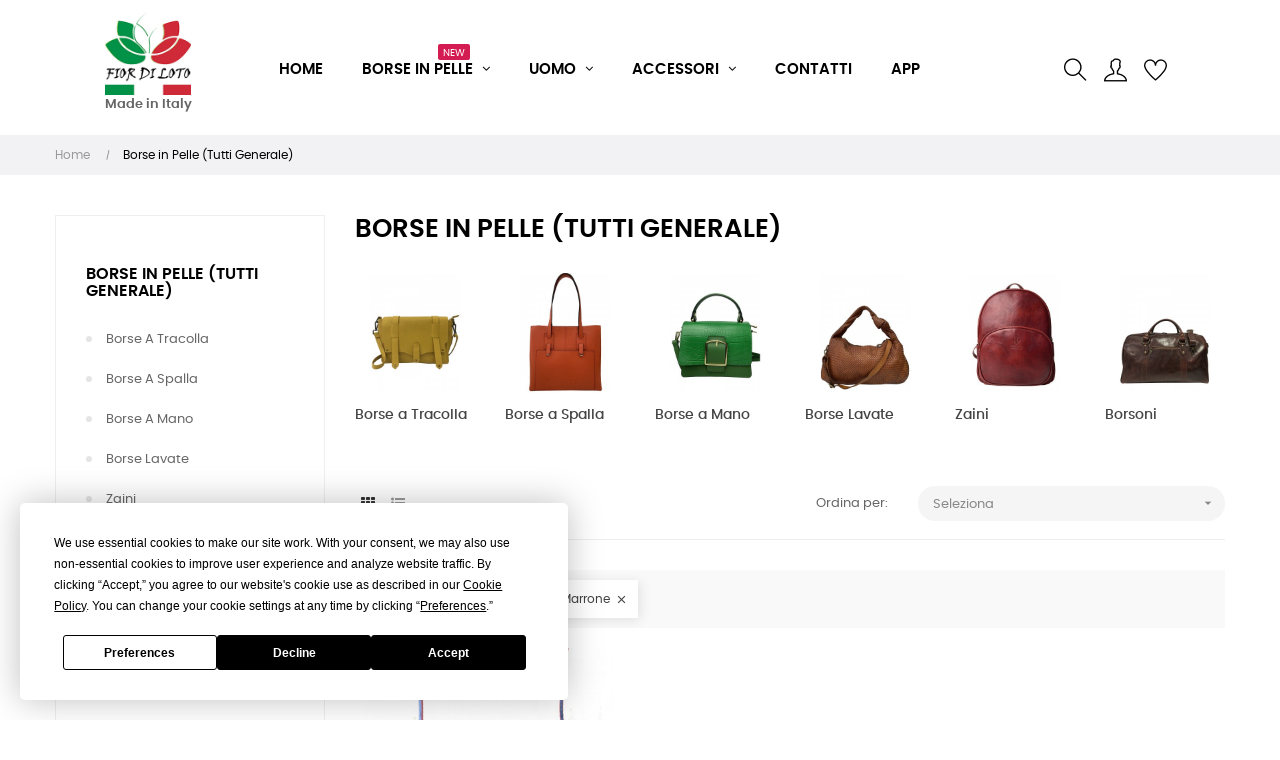

--- FILE ---
content_type: text/html; charset=utf-8
request_url: https://www.ingrossoborseonline.com/it/10-borse-in-pelle-tutti-generale?q=Colore-Giallo+e+Marrone
body_size: 21583
content:
<!doctype html>
<html lang="it"  class="default" >

  <head><script>(function(w,i,g){w[g]=w[g]||[];if(typeof w[g].push=='function')w[g].push(i)})
(window,'GTM-TVLM3J4','google_tags_first_party');</script><script>(function(w,d,s,l){w[l]=w[l]||[];(function(){w[l].push(arguments);})('set', 'developer_id.dY2E1Nz', true);
		var f=d.getElementsByTagName(s)[0],
		j=d.createElement(s);j.async=true;j.src='/2uzu/';
		f.parentNode.insertBefore(j,f);
		})(window,document,'script','dataLayer');</script>
    
       
<script>
if(window.isNativeApp != undefined){
	var css = '.box-top{display:none;}.footer-container{display:none;}#wrapper{padding-top:10px}',
	head = document.head,
	style = document.createElement('style');
	head.appendChild(style);
	style.type= 'text/css';
	style.appendChild(document.createTextNode(css));
}
</script>
<link rel="preload" as="image" href="https://www.ingrossoborseonline.com/themes/at_movic/assets/img/modules/leoslideshow/slider-made-in-italy-desktop-1.webp">
<link rel="preload" as="image" href="https://www.ingrossoborseonline.com/themes/at_movic/assets/img/modules/leoslideshow/slider-made-in-italy-mobile-1.webp">
<link rel="preload" as="image" href="https://www.ingrossoborseonline.com/themes/at_movic/assets/img/modules/leoslideshow/slider-made-in-italy-tablet-1.webp">
<!-- Google Tag Manager -->
<script>(function(w,d,s,l,i){w[l]=w[l]||[];w[l].push({'gtm.start':
new Date().getTime(),event:'gtm.js'});var f=d.getElementsByTagName(s)[0],
j=d.createElement(s),dl=l!='dataLayer'?'&l='+l:'';j.async=true;j.src=
'https://www.googletagmanager.com/gtm.js?id='+i+dl;f.parentNode.insertBefore(j,f);
})(window,document,'script','dataLayer','GTM-TVLM3J4');</script>
<!-- End Google Tag Manager -->


  <meta charset="utf-8">


  <meta http-equiv="x-ua-compatible" content="ie=edge">



  <title>Ingrosso Borse Online - Borse in Pelle (Tutti Generale)</title>
  <meta name="description" content="Scopri le nostre borse in pelle made in italy di varie categorie e registrati nel negozio online per vedere i prezzi.
Personalizzazione su richiesta.">
  <meta name="keywords" content="Borse in Pelle (Tutti Generale), Ingrosso Borse Online">
  

  <meta property="og:locale" content="it" />
  <meta property="og:type" content="website" />
  <meta property="og:title" content="Ingrosso Borse Online - Borse in Pelle (Tutti Generale)" />
  <meta property="og:description" content="Scopri le nostre borse in pelle made in italy di varie categorie e registrati nel negozio online per vedere i prezzi.
Personalizzazione su richiesta." />
  
      <link rel="canonical" href="https://www.ingrossoborseonline.com/it/10-borse-in-pelle-tutti-generale">
    <meta property="og:url" content="https://www.ingrossoborseonline.com/it/10-borse-in-pelle-tutti-generale" />
    
  <meta property="og:site_name" content="Ingrosso Borse Online" />
  <meta property="og:image" content="https://www.ingrossoborseonline.com/img/fior-di-loto-logo-1613589922.jpg" />
  <meta name="twitter:card" content="summary_large_image" />

  
                  <link rel="alternate" href="https://www.ingrossoborseonline.com/it/10-borse-in-pelle-tutti-generale" hreflang="it">
                  <link rel="alternate" href="https://www.ingrossoborseonline.com/fr/10-sacs-en-cuir-tous-generaux" hreflang="fr-fr">
                  <link rel="alternate" href="https://www.ingrossoborseonline.com/de/10-ledertaschen-alle-allgemein" hreflang="de-de">
                  <link rel="alternate" href="https://www.ingrossoborseonline.com/es/10-bolsos-de-cuero-todos-generales" hreflang="es-es">
                  <link rel="alternate" href="https://www.ingrossoborseonline.com/en/10-leather-bags-all-general" hreflang="en-us">
        



  <meta name="viewport" content="width=device-width, initial-scale=1">



  <link rel="icon" type="image/vnd.microsoft.icon" href="https://www.ingrossoborseonline.com/img/favicon.ico?1698411143">
  <link rel="shortcut icon" type="image/x-icon" href="https://www.ingrossoborseonline.com/img/favicon.ico?1698411143">


  

    <link rel="stylesheet" href="https://www.ingrossoborseonline.com/themes/at_movic/assets/cache/theme-d80c1b247.css" type="text/css" media="all">



    


  

  <script type="text/javascript">
        var LEO_COOKIE_THEME = "AT_MOVIC_PANEL_CONFIG";
        var add_cart_error = "An error occurred while processing your request. Please try again";
        var ajaxsearch = "1";
        var appagebuilderToken = "caffc5c1e8ccb48994c93432841e9434";
        var buttoncompare_title_add = "Confrontare";
        var buttoncompare_title_remove = "Elimina dalla comparazione";
        var buttonwishlist_title_add = "Lista dei desideri";
        var buttonwishlist_title_remove = "Rimuovi dalla wishlist";
        var comparator_max_item = 3;
        var compared_products = [];
        var enable_flycart_effect = 1;
        var enable_notification = 1;
        var fiorb2b = {"removeRefreshUrl":false,"message_loading":"Caricamento..."};
        var isLogged = false;
        var leo_push = 0;
        var leo_search_url = "https:\/\/www.ingrossoborseonline.com\/it\/module\/leoproductsearch\/productsearch";
        var leo_token = "caffc5c1e8ccb48994c93432841e9434";
        var leoproductsearch_static_token = "caffc5c1e8ccb48994c93432841e9434";
        var leoproductsearch_token = "656f4a69eb6dd63fbcb42cd48781cb74";
        var lf_is_gen_rtl = false;
        var lps_show_product_img = "1";
        var lps_show_product_price = false;
        var lql_ajax_url = "https:\/\/www.ingrossoborseonline.com\/it\/module\/leoquicklogin\/leocustomer";
        var lql_is_gen_rtl = false;
        var lql_module_dir = "\/modules\/leoquicklogin\/";
        var lql_myaccount_url = "https:\/\/www.ingrossoborseonline.com\/it\/account";
        var lql_redirect = "";
        var minChars = "3";
        var numpro_display = "100";
        var paymentMethodsAvailability = {"googlePay":false,"applePay":false};
        var prestashop = {"cart":{"products":[],"totals":{"total":{"type":"total","label":"Totale","amount":0,"value":"0,00\u00a0\u20ac"},"total_including_tax":{"type":"total","label":"Totale (tasse incl.)","amount":0,"value":"0,00\u00a0\u20ac"},"total_excluding_tax":{"type":"total","label":"Totale (tasse escl.)","amount":0,"value":"0,00\u00a0\u20ac"}},"subtotals":{"products":{"type":"products","label":"Totale parziale","amount":0,"value":"0,00\u00a0\u20ac"},"discounts":null,"shipping":{"type":"shipping","label":"Spedizione","amount":0,"value":""},"tax":{"type":"tax","label":"Iva inclusa","amount":0,"value":"0,00\u00a0\u20ac"}},"products_count":0,"summary_string":"0 articoli","labels":{"tax_short":"(Tasse incl.)","tax_long":"(Iva inclusa)"},"id_address_delivery":null,"id_address_invoice":null,"is_virtual":false,"vouchers":{"allowed":0,"added":[]},"discounts":[],"minimalPurchase":0,"minimalPurchaseRequired":""},"currency":{"id":1,"name":"Euro","iso_code":"EUR","iso_code_num":"978","sign":"\u20ac"},"customer":{"lastname":null,"firstname":null,"email":null,"birthday":null,"newsletter":null,"newsletter_date_add":null,"optin":null,"website":null,"company":null,"siret":null,"ape":null,"is_logged":false,"gender":{"type":null,"name":null},"addresses":[]},"country":{"id_zone":"21","id_currency":"0","call_prefix":"39","iso_code":"IT","active":"1","contains_states":"1","need_identification_number":"0","need_zip_code":"1","zip_code_format":"NNNNN","display_tax_label":"1","name":"Italy","id":10},"language":{"name":"Italiano (Italian)","iso_code":"it","locale":"it-IT","language_code":"it","active":"1","is_rtl":"0","date_format_lite":"d\/m\/Y","date_format_full":"d\/m\/Y H:i:s","id":1},"page":{"title":"","canonical":"https:\/\/www.ingrossoborseonline.com\/it\/10-borse-in-pelle-tutti-generale","meta":{"title":"Borse in Pelle (Tutti Generale)","description":"Scopri le nostre borse in pelle made in italy di varie categorie e registrati nel negozio online per vedere i prezzi.\r\nPersonalizzazione su richiesta.","keywords":"Borse in Pelle (Tutti Generale), Ingrosso Borse Online","robots":"index"},"page_name":"category","body_classes":{"lang-it":true,"lang-rtl":false,"country-IT":true,"currency-EUR":true,"layout-left-column":true,"page-category":true,"tax-display-enabled":true,"page-customer-account":false,"category-id-10":true,"category-Borse in Pelle (Tutti Generale)":true,"category-id-parent-2":true,"category-depth-level-2":true},"admin_notifications":[],"password-policy":{"feedbacks":{"0":"Molto debole","1":"Debole","2":"Media","3":"Forte","4":"Molto forte","Straight rows of keys are easy to guess":"I tasti consecutivi sono facili da indovinare","Short keyboard patterns are easy to guess":"Gli schemi brevi sulla tastiera sono facili da indovinare","Use a longer keyboard pattern with more turns":"Utilizza uno schema pi\u00f9 lungo sulla tastiera con pi\u00f9 variazioni","Repeats like \"aaa\" are easy to guess":"Le ripetizioni come \u201caaa\u201d sono facili da indovinare","Repeats like \"abcabcabc\" are only slightly harder to guess than \"abc\"":"Le ripetizioni come \u201cabcabcabc\u201d sono solo leggermente pi\u00f9 difficili da indovinare rispetto ad \u201cabc\u201d","Sequences like abc or 6543 are easy to guess":"Le sequenze come \"abc\" o 6543 sono facili da indovinare","Recent years are easy to guess":"Gli anni recenti sono facili da indovinare","Dates are often easy to guess":"Le date sono spesso facili da indovinare","This is a top-10 common password":"Questa \u00e8 una delle 10 password pi\u00f9 comuni","This is a top-100 common password":"Questa \u00e8 una delle 100 password pi\u00f9 comuni","This is a very common password":"Questa password \u00e8 molto comune","This is similar to a commonly used password":"Questa password \u00e8 simile a un\u2019altra comunemente utilizzata","A word by itself is easy to guess":"Una parola di per s\u00e9 \u00e8 facile da indovinare","Names and surnames by themselves are easy to guess":"Nomi e cognomi sono di per s\u00e9 facili da indovinare","Common names and surnames are easy to guess":"Nomi e cognomi comuni sono facili da indovinare","Use a few words, avoid common phrases":"Utilizza diverse parole, evita le frasi comuni","No need for symbols, digits, or uppercase letters":"Nessun bisogno di simboli, cifre o lettere maiuscole","Avoid repeated words and characters":"Evita parole e caratteri ripetuti","Avoid sequences":"Evita le sequenze","Avoid recent years":"Evita gli anni recenti","Avoid years that are associated with you":"Evita gli anni associati a te","Avoid dates and years that are associated with you":"Evita date e anni associati a te","Capitalization doesn't help very much":"Le maiuscole non sono molto efficaci","All-uppercase is almost as easy to guess as all-lowercase":"Tutto maiuscolo \u00e8 quasi altrettanto facile da indovinare di tutto minuscolo","Reversed words aren't much harder to guess":"Le parole al contrario non sono molto pi\u00f9 difficili da indovinare","Predictable substitutions like '@' instead of 'a' don't help very much":"Sostituzioni prevedibili come \"@\" invece di \"a\" non sono molto efficaci","Add another word or two. Uncommon words are better.":"Aggiungi una o due parole in pi\u00f9. Le parole insolite sono pi\u00f9 sicure."}}},"shop":{"name":"Fior di Loto","logo":"https:\/\/www.ingrossoborseonline.com\/img\/fior-di-loto-logo-1613589922.jpg","stores_icon":"https:\/\/www.ingrossoborseonline.com\/img\/logo_stores.png","favicon":"https:\/\/www.ingrossoborseonline.com\/img\/favicon.ico"},"core_js_public_path":"\/themes\/","urls":{"base_url":"https:\/\/www.ingrossoborseonline.com\/","current_url":"https:\/\/www.ingrossoborseonline.com\/it\/10-borse-in-pelle-tutti-generale?q=Colore-Giallo+e+Marrone","shop_domain_url":"https:\/\/www.ingrossoborseonline.com","img_ps_url":"https:\/\/www.ingrossoborseonline.com\/img\/","img_cat_url":"https:\/\/www.ingrossoborseonline.com\/img\/c\/","img_lang_url":"https:\/\/www.ingrossoborseonline.com\/img\/l\/","img_prod_url":"https:\/\/www.ingrossoborseonline.com\/img\/p\/","img_manu_url":"https:\/\/www.ingrossoborseonline.com\/img\/m\/","img_sup_url":"https:\/\/www.ingrossoborseonline.com\/img\/su\/","img_ship_url":"https:\/\/www.ingrossoborseonline.com\/img\/s\/","img_store_url":"https:\/\/www.ingrossoborseonline.com\/img\/st\/","img_col_url":"https:\/\/www.ingrossoborseonline.com\/img\/co\/","img_url":"https:\/\/www.ingrossoborseonline.com\/themes\/at_movic\/assets\/img\/","css_url":"https:\/\/www.ingrossoborseonline.com\/themes\/at_movic\/assets\/css\/","js_url":"https:\/\/www.ingrossoborseonline.com\/themes\/at_movic\/assets\/js\/","pic_url":"https:\/\/www.ingrossoborseonline.com\/upload\/","theme_assets":"https:\/\/www.ingrossoborseonline.com\/themes\/at_movic\/assets\/","theme_dir":"https:\/\/www.ingrossoborseonline.com\/themes\/at_movic\/","pages":{"address":"https:\/\/www.ingrossoborseonline.com\/it\/indirizzo","addresses":"https:\/\/www.ingrossoborseonline.com\/it\/indirizzi","authentication":"https:\/\/www.ingrossoborseonline.com\/it\/login","manufacturer":"https:\/\/www.ingrossoborseonline.com\/it\/brands","cart":"https:\/\/www.ingrossoborseonline.com\/it\/carrello","category":"https:\/\/www.ingrossoborseonline.com\/it\/index.php?controller=category","cms":"https:\/\/www.ingrossoborseonline.com\/it\/index.php?controller=cms","contact":"https:\/\/www.ingrossoborseonline.com\/it\/contattaci","discount":"https:\/\/www.ingrossoborseonline.com\/it\/buoni-sconto","guest_tracking":"https:\/\/www.ingrossoborseonline.com\/it\/tracciatura-ospite","history":"https:\/\/www.ingrossoborseonline.com\/it\/cronologia-ordini","identity":"https:\/\/www.ingrossoborseonline.com\/it\/dati-personali","index":"https:\/\/www.ingrossoborseonline.com\/it\/","my_account":"https:\/\/www.ingrossoborseonline.com\/it\/account","order_confirmation":"https:\/\/www.ingrossoborseonline.com\/it\/conferma-ordine","order_detail":"https:\/\/www.ingrossoborseonline.com\/it\/index.php?controller=order-detail","order_follow":"https:\/\/www.ingrossoborseonline.com\/it\/segui-ordine","order":"https:\/\/www.ingrossoborseonline.com\/it\/ordine","order_return":"https:\/\/www.ingrossoborseonline.com\/it\/index.php?controller=order-return","order_slip":"https:\/\/www.ingrossoborseonline.com\/it\/buono-ordine","pagenotfound":"https:\/\/www.ingrossoborseonline.com\/it\/pagina-non-trovata","password":"https:\/\/www.ingrossoborseonline.com\/it\/recupero-password","pdf_invoice":"https:\/\/www.ingrossoborseonline.com\/it\/index.php?controller=pdf-invoice","pdf_order_return":"https:\/\/www.ingrossoborseonline.com\/it\/index.php?controller=pdf-order-return","pdf_order_slip":"https:\/\/www.ingrossoborseonline.com\/it\/index.php?controller=pdf-order-slip","prices_drop":"https:\/\/www.ingrossoborseonline.com\/it\/offerte","product":"https:\/\/www.ingrossoborseonline.com\/it\/index.php?controller=product","registration":"https:\/\/www.ingrossoborseonline.com\/it\/index.php?controller=registration","search":"https:\/\/www.ingrossoborseonline.com\/it\/ricerca","sitemap":"https:\/\/www.ingrossoborseonline.com\/it\/Mappa del sito","stores":"https:\/\/www.ingrossoborseonline.com\/it\/negozi","supplier":"https:\/\/www.ingrossoborseonline.com\/it\/fornitori","new_products":"https:\/\/www.ingrossoborseonline.com\/it\/nuovi-prodotti","brands":"https:\/\/www.ingrossoborseonline.com\/it\/brands","register":"https:\/\/www.ingrossoborseonline.com\/it\/index.php?controller=registration","order_login":"https:\/\/www.ingrossoborseonline.com\/it\/ordine?login=1"},"alternative_langs":{"it":"https:\/\/www.ingrossoborseonline.com\/it\/10-borse-in-pelle-tutti-generale","fr-fr":"https:\/\/www.ingrossoborseonline.com\/fr\/10-sacs-en-cuir-tous-generaux","de-de":"https:\/\/www.ingrossoborseonline.com\/de\/10-ledertaschen-alle-allgemein","es-es":"https:\/\/www.ingrossoborseonline.com\/es\/10-bolsos-de-cuero-todos-generales","en-us":"https:\/\/www.ingrossoborseonline.com\/en\/10-leather-bags-all-general"},"actions":{"logout":"https:\/\/www.ingrossoborseonline.com\/it\/?mylogout="},"no_picture_image":{"bySize":{"small_default":{"url":"https:\/\/www.ingrossoborseonline.com\/img\/p\/it-default-small_default.jpg","width":98,"height":123},"cart_default":{"url":"https:\/\/www.ingrossoborseonline.com\/img\/p\/it-default-cart_default.jpg","width":250,"height":314},"medium_default":{"url":"https:\/\/www.ingrossoborseonline.com\/img\/p\/it-default-medium_default.jpg","width":378,"height":472},"home_default":{"url":"https:\/\/www.ingrossoborseonline.com\/img\/p\/it-default-home_default.jpg","width":378,"height":472},"large_default":{"url":"https:\/\/www.ingrossoborseonline.com\/img\/p\/it-default-large_default.jpg","width":800,"height":700}},"small":{"url":"https:\/\/www.ingrossoborseonline.com\/img\/p\/it-default-small_default.jpg","width":98,"height":123},"medium":{"url":"https:\/\/www.ingrossoborseonline.com\/img\/p\/it-default-medium_default.jpg","width":378,"height":472},"large":{"url":"https:\/\/www.ingrossoborseonline.com\/img\/p\/it-default-large_default.jpg","width":800,"height":700},"legend":""}},"configuration":{"display_taxes_label":true,"display_prices_tax_incl":true,"is_catalog":true,"show_prices":false,"opt_in":{"partner":false},"quantity_discount":{"type":"discount","label":"Sconto unit\u00e0"},"voucher_enabled":0,"return_enabled":0},"field_required":[],"breadcrumb":{"links":[{"title":"Home","url":"https:\/\/www.ingrossoborseonline.com\/it\/"},{"title":"Borse in Pelle (Tutti Generale)","url":"https:\/\/www.ingrossoborseonline.com\/it\/10-borse-in-pelle-tutti-generale"}],"count":2},"link":{"protocol_link":"https:\/\/","protocol_content":"https:\/\/"},"time":1768584660,"static_token":"caffc5c1e8ccb48994c93432841e9434","token":"656f4a69eb6dd63fbcb42cd48781cb74","debug":false};
        var productcompare_add = "Il prodotto \u00e8 stato aggiunto alla lista confronta";
        var productcompare_add_error = "An error occurred while adding. Please try again";
        var productcompare_max_item = "Non \u00e8 possibile aggiungere pi\u00f9 del prodotto 3 al prodotto confrontato";
        var productcompare_remove = "Il prodotto \u00e8 stato rimosso con successo dalla lista confrontare";
        var productcompare_remove_error = "An error occurred while removing. Please try again";
        var productcompare_url = "https:\/\/www.ingrossoborseonline.com\/it\/module\/leofeature\/productscompare";
        var productcompare_viewlistcompare = "Mostra la lista confronta";
        var psemailsubscription_subscription = "https:\/\/www.ingrossoborseonline.com\/it\/module\/ps_emailsubscription\/subscription";
        var psr_icon_color = "#F19D76";
        var show_popup = 1;
        var text_no_product = "Don't have products";
        var text_results_count = "results";
        var type_flycart_effect = "none";
        var url_leoproductattribute = "https:\/\/www.ingrossoborseonline.com\/it\/module\/leofeature\/LeoProductAttribute";
        var wishlist_add = "Il prodotto \u00e8 stato aggiunto con successo alla tua lista dei desideri";
        var wishlist_cancel_txt = "Annulla";
        var wishlist_confirm_del_txt = "Elimina l'elemento selezionato?";
        var wishlist_del_default_txt = "Impossibile eliminare lista dei desideri di default";
        var wishlist_email_txt = "E-mail";
        var wishlist_loggin_required = "Devi essere registrato per gestire la vostra lista dei desideri";
        var wishlist_ok_txt = "Ok";
        var wishlist_quantity_required = "\u00c8 necessario inserire una quantit\u00e0";
        var wishlist_remove = "Il prodotto \u00e8 stato rimosso con successo dal lista dei desideri";
        var wishlist_reset_txt = "Reimposta";
        var wishlist_send_txt = "Inviare";
        var wishlist_send_wishlist_txt = "Invia lista dei desideri";
        var wishlist_url = "https:\/\/www.ingrossoborseonline.com\/it\/module\/leofeature\/mywishlist";
        var wishlist_viewwishlist = "Vedi il tuo lista dei desideri";
      </script>
<script type="text/javascript">
	var choosefile_text = "Scegli file";
	var turnoff_popup_text = "Non mostrare più questo popup";
	
	var size_item_quickview = 82;
	var style_scroll_quickview = 'vertical';
	
	var size_item_page = 113;
	var style_scroll_page = 'horizontal';
	
	var size_item_quickview_attr = 101;	
	var style_scroll_quickview_attr = 'vertical';
	
	var size_item_popup = 160;
	var style_scroll_popup = 'vertical';
</script>


  <script type="text/javascript">
	
	var FancyboxI18nClose = "Vicino";
	var FancyboxI18nNext = "Il prossimo";
	var FancyboxI18nPrev = "Precedente";
	var current_link = "http://www.ingrossoborseonline.com/it/";		
	var currentURL = window.location;
	currentURL = String(currentURL);
	currentURL = currentURL.replace("https://","").replace("http://","").replace("www.","").replace( /#\w*/, "" );
	current_link = current_link.replace("https://","").replace("http://","").replace("www.","");
	var text_warning_select_txt = "Seleziona una da rimuovere?";
	var text_confirm_remove_txt = "Sei sicuro di voler rimuovere le fila piè di pagina?";
	var close_bt_txt = "Vicino";
	var list_menu = [];
	var list_menu_tmp = {};
	var list_tab = [];
	var isHomeMenu = 0;
	
</script><script async src="https://www.googletagmanager.com/gtag/js?id=G-XJT87ZXH2E"></script>
<script>
  window.dataLayer = window.dataLayer || [];
  function gtag(){dataLayer.push(arguments);}
  gtag('js', new Date());
  gtag(
    'config',
    'G-XJT87ZXH2E',
    {
      'debug_mode':false
                      }
  );
</script>

<!-- @file modules\appagebuilder\views\templates\hook\header -->

<script>
	/**
	 * List functions will run when document.ready()
	 */
	var ap_list_functions = [];
	/**
	 * List functions will run when window.load()
	 */
	var ap_list_functions_loaded = [];

	/**
	 * List functions will run when document.ready() for theme
	 */

	var products_list_functions = [];
</script>


<script type='text/javascript'>
	var leoOption = {
		category_qty:1,
		product_list_image:1,
		product_one_img:1,
		productCdown: 1,
		productColor: 0,
		homeWidth: 378,
		homeheight: 472,
	}

	ap_list_functions.push(function(){
		if (typeof $.LeoCustomAjax !== "undefined" && $.isFunction($.LeoCustomAjax)) {
			var leoCustomAjax = new $.LeoCustomAjax();
			leoCustomAjax.processAjax();
		}
	});
</script>




    
  </head>

  <body id="category" class="lang-it country-it currency-eur layout-left-column page-category tax-display-enabled category-id-10 category-borse-in-pelle--tutti-generale category-id-parent-2 category-depth-level-2 fullwidth">

    
      
    

    <main id="page">
      
              
      <header id="header">
        <div class="header-container">
          
             <!-- Google Tag Manager (noscript) -->
<noscript><iframe src="https://www.googletagmanager.com/ns.html?id=GTM-TVLM3J4"
height="0" width="0" style="display:none;visibility:hidden"></iframe></noscript>
<!-- End Google Tag Manager (noscript) -->

  <div class="header-banner">
          <div class="container">
              <div class="inner"></div>
          </div>
        </div>



  <nav class="header-nav">
    <div class="topnav">
              <div class="inner"></div>
          </div>
    <div class="bottomnav">
              <div class="inner"></div>
          </div>
  </nav>



  <div class="header-top">
          <div class="inner"><!-- @file modules\appagebuilder\views\templates\hook\ApRow -->
    <div        class="row box-top no-margin ApRow  has-bg bg-boxed"
                            style="background: no-repeat;"        data-bg_data=" no-repeat"        >
                                            <!-- @file modules\appagebuilder\views\templates\hook\ApColumn -->
<div    class="col-xl-2 col-lg-3 col-md-12 col-sm-12 col-xs-12 col-sp-12 col-logo ApColumn "
	    >
                    <!-- @file modules\appagebuilder\views\templates\hook\ApGenCode -->

	<div class="h-logo">    <a href="https://www.ingrossoborseonline.com/">        <img class="img-fluid" src="https://www.ingrossoborseonline.com/img/fior-di-loto-logo-1613589922.jpg" alt="Fior di Loto">    </a>    <div style="font-weight: 600;">Made in Italy</div></div>

    </div><!-- @file modules\appagebuilder\views\templates\hook\ApColumn -->
<div    class="col-xl-8 col-lg-6 col-md-3 col-sm-3 col-xs-3 col-sp-3 col-menu ApColumn "
	    >
                    <!-- @file modules\appagebuilder\views\templates\hook\ApSlideShow -->
<div id="memgamenu-form_9184166521380958" class="ApMegamenu">
			    
        <nav data-megamenu-id="9184166521380958" class="leo-megamenu cavas_menu navbar navbar-default enable-canvas " role="navigation">
        <!-- Brand and toggle get grouped for better mobile display -->
        <div class="navbar-header">
        <span class="menu-hint" style="position: relative;
top: 24px;
left: 10px;
font-size: 10px;
display: none;
">Menu</span>
                <button type="button" class="navbar-toggler hidden-lg-up" data-toggle="collapse" data-target=".megamenu-off-canvas-9184166521380958">
                        <span class="sr-only">navigazione Toggle</span>
                        
                        &#9776;
                        <!--
                        <span class="icon-bar"></span>
                        <span class="icon-bar"></span>
                        <span class="icon-bar"></span>
                        -->
                </button>
        </div>
                            <!-- Collect the nav links, forms, and other content for toggling -->
                                                        <div class="leo-top-menu collapse navbar-toggleable-md megamenu-off-canvas megamenu-off-canvas-9184166521380958"><ul class="nav navbar-nav megamenu horizontal">    <li data-menu-type="url" class="nav-item   leo-1" >
        <a class="nav-link has-category" href="https://www.ingrossoborseonline.com" target="_self">
                            
                            <span class="menu-title">Home</span>
                                                        </a>
    </li>
<li data-menu-type="category" class="nav-item parent main dropdown aligned-fullwidth  leo-1" >
    <a class="nav-link dropdown-toggle has-category" data-toggle="dropdown" href="https://www.ingrossoborseonline.com/it/10-borse-in-pelle-tutti-generale" target="_self">

                    
                    <span class="menu-title">Borse In Pelle</span>
                            <span class="sub-title">New</span>
                                
            </a>
        <b class="caret"></b>
            <div class="dropdown-sub dropdown-menu" style="width:1050px">
            <div class="dropdown-menu-inner">
                                    <div class="row">
                                                    <div class="mega-col col-md-12" >
                                <div class="mega-col-inner box-listdetail">
                                    <div class="leo-widget" data-id_widget="1613825234">
            <div class="widget-html">
                        <div class="widget-inner">
                    <p><a href="/it/11-borse-a-tracolla" title="borse a tracolla"><img alt="borse-a-tracolla" src="/c/11-category_default/borse-a-tracolla.jpg" /></a></p>
<p style="text-align: center;"><a href="/it/11-borse-a-tracolla" title="borse a tracolla">Borse a Tracolla</a></p>            </div>
        </div>
        </div><div class="leo-widget" data-id_widget="1613827466">
            <div class="widget-html">
                        <div class="widget-inner">
                    <p><a href="/it/12-borse-a-spalla" title="borse a spalla"><img alt="borse a spalla" src="/c/12-category_default/borse-a-spalla.jpg" /></a></p>
<p style="text-align: center;"><a href="/it/12-borse-a-spalla" title="borse a spalla">Borse a Spalla</a></p>            </div>
        </div>
        </div><div class="leo-widget" data-id_widget="1613828596">
            <div class="widget-html">
                        <div class="widget-inner">
                    <p><a href="/it/13-borse-a-mano" title="Borse a Mano"><img alt="Borse a Mano" src="/c/13-category_default/borse-a-mano.jpg" /></a></p>
<p style="text-align: center;"><a href="/it/13-borse-a-mano" title="Borse a Mano">Borse a Mano</a></p>            </div>
        </div>
        </div><div class="leo-widget" data-id_widget="1613829042">
            <div class="widget-html">
                        <div class="widget-inner">
                    <p><a href="/it/14-borse-lavate" title="Borse Lavate"><img alt="Borse Lavate" src="/c/14-category_default/borse-lavate.jpg" /></a></p>
<p style="text-align: center;"><a href="/it/14-borse-lavate" title="Borse Lavate">Borse Lavate</a></p>            </div>
        </div>
        </div><div class="leo-widget" data-id_widget="1613829324">
            <div class="widget-html">
                        <div class="widget-inner">
                    <p><a href="/it/15-zaini" title="Zaini"><img alt="Zaini" src="/c/15-category_default/zaini.jpg" /></a></p>
<p style="text-align: center;"><a href="/it/15-zaini" title="Zaini">Zaini</a></p>            </div>
        </div>
        </div><div class="leo-widget" data-id_widget="1613829692">
            <div class="widget-html">
                        <div class="widget-inner">
                    <p><a href="/it/16-borsoni" title="Borsoni"><img alt="Borsoni" src="/c/16-category_default/borsoni.jpg" /></a></p>
<p style="text-align: center;"><a href="/it/16-borsoni" title="Borsoni">Borsoni</a></p>            </div>
        </div>
        </div>                                </div>
                            </div>
                                                    <div class="mega-col col-md-6" >
                                <div class="mega-col-inner ">
                                                                    </div>
                            </div>
                                            </div>
                                    <div class="row">
                                            </div>
                                    <div class="row">
                                            </div>
                            </div>
        </div>
    </li>
<li data-menu-type="category" class="nav-item parent sub-main dropdown aligned-left  leo-1" >
    <a class="nav-link dropdown-toggle has-category" data-toggle="dropdown" href="https://www.ingrossoborseonline.com/it/17-uomo" target="_self">

                    
                    <span class="menu-title">Uomo</span>
                                        
            </a>
        <b class="caret"></b>
            <div class="dropdown-sub dropdown-menu" style="width:426px">
            <div class="dropdown-menu-inner">
                                    <div class="row">
                                                    <div class="mega-col col-md-6" >
                                <div class="mega-col-inner ">
                                    <div class="leo-widget" data-id_widget="1613831567">
            <div class="widget-html">
                        <div class="widget-inner">
                    <p><a href="/it/18-borse-da-lavoro" title="Borse da Lavoro"><img alt="Borse da Lavoro" src="/c/18-category_default/borse-da-lavoro.jpg" /></a></p>
<p style="text-align: center;"><a href="/it/18-borse-da-lavoro" title="Borse da Lavoro">Borse da Lavoro</a></p>            </div>
        </div>
        </div>                                </div>
                            </div>
                                                    <div class="mega-col col-md-6" >
                                <div class="mega-col-inner ">
                                    <div class="leo-widget" data-id_widget="1613831834">
            <div class="widget-html">
                        <div class="widget-inner">
                    <p><a href="/it/19-borse-a-tracolla" title="borse a tracolla"><img alt="borse-a-tracolla" src="/c/19-category_default/borse-a-tracolla.jpg" /></a></p>
<p style="text-align: center;"><a href="/it/19-borse-a-tracolla" title="borse a tracolla">Borse a Tracolla</a></p>            </div>
        </div>
        </div>                                </div>
                            </div>
                                            </div>
                                    <div class="row">
                                            </div>
                            </div>
        </div>
    </li>
<li data-menu-type="category" class="nav-item parent sub-main dropdown aligned-left  leo-1" >
    <a class="nav-link dropdown-toggle has-category" data-toggle="dropdown" href="https://www.ingrossoborseonline.com/it/20-accessori" target="_self">

                    
                    <span class="menu-title">Accessori</span>
                                        
            </a>
        <b class="caret"></b>
            <div class="dropdown-sub dropdown-menu" style="width:426px">
            <div class="dropdown-menu-inner">
                                    <div class="row">
                                                    <div class="mega-col col-md-6" >
                                <div class="mega-col-inner ">
                                    <div class="leo-widget" data-id_widget="1613907251">
            <div class="widget-html">
                        <div class="widget-inner">
                    <p><a href="/it/21-portafogli" title="Portafogli"><img alt="Portafogli" src="/c/21-category_default/portafogli.jpg" /></a></p>
<p style="text-align: center;"><a href="/it/21-portafogli" title="Portafogli">Portafogli</a></p>            </div>
        </div>
        </div>                                </div>
                            </div>
                                                    <div class="mega-col col-md-6" >
                                <div class="mega-col-inner ">
                                    <div class="leo-widget" data-id_widget="1613907487">
            <div class="widget-html">
                        <div class="widget-inner">
                    <p><a href="/it/22-cinture" title="Cinture"><img alt="Cinture" src="/c/22-category_default/cinture.jpg" /></a></p>
<p style="text-align: center;"><a href="/it/22-cinture" title="Cinture">Cinture</a></p>            </div>
        </div>
        </div>                                </div>
                            </div>
                                            </div>
                            </div>
        </div>
    </li>
    <li data-menu-type="controller" class="nav-item   leo-1" >
        <a class="nav-link has-category" href="https://www.ingrossoborseonline.com/it/contattaci" target="_self">
                            
                            <span class="menu-title">Contatti</span>
                                                        </a>
    </li>
    <li data-menu-type="cms" class="nav-item   leo-1" >
        <a class="nav-link has-category" href="https://www.ingrossoborseonline.com/it/content/6-l-app-fior-di-loto-sempre-con-voi-ingrosso-borse-online" target="_self">
                            
                            <span class="menu-title">App</span>
                                                        </a>
    </li>
</ul></div>
            </nav>
<script type="text/javascript">
	list_menu_tmp.id = '9184166521380958';
	list_menu_tmp.type = 'horizontal';
	list_menu_tmp.show_cavas =1;
	list_menu_tmp.list_tab = list_tab;
	list_menu.push(list_menu_tmp);
	list_menu_tmp = {};	
	list_tab = {};
</script>
    
	</div>

    </div><!-- @file modules\appagebuilder\views\templates\hook\ApColumn -->
<div    class="col-xl-2 col-lg-3 col-md-9 col-sm-9 col-xs-9 col-sp-9 col-info ApColumn "
	    >
                    <!-- @file modules\appagebuilder\views\templates\hook\ApModule -->


<!-- Block search module -->
<div id="leo_search_block_top" class="block exclusive search-by-category">
	<p class="title_block">Search here...</p>
		<form method="post" action="https://www.ingrossoborseonline.com/it/module/leoproductsearch/productsearch" id="leosearchtopbox" data-label-suggestion="Suggestion" data-search-for="Search for" data-in-category="in category" data-products-for="Products For" data-label-products="Products" data-view-all="View all">
                <input type="hidden" name="leoproductsearch_static_token" value="caffc5c1e8ccb48994c93432841e9434"/>
		    			<div class="block_content clearfix leoproductsearch-content">
					
				<div class="list-cate-wrapper">
					<input id="leosearchtop-cate-id" name="cate" value="" type="hidden">
					<a href="javascript:void(0)" id="dropdownListCateTop" class="select-title" rel="nofollow" data-toggle="dropdown" aria-haspopup="true" aria-expanded="false">
						<span>Tutte le categorie</span>
						<i class="material-icons pull-xs-right">keyboard_arrow_down</i>
					</a>
					<div class="list-cate dropdown-menu" aria-labelledby="dropdownListCateTop">
						<a href="#" data-cate-id="" data-cate-name="Tutte le categorie" class="cate-item active" >Tutte le categorie</a>				
						<a href="#" data-cate-id="2" data-cate-name="Home" class="cate-item cate-level-1" >Home</a>
						
  <a href="#" data-cate-id="10" data-cate-name="Borse in Pelle (Tutti Generale)" class="cate-item cate-level-2" >--Borse in Pelle (Tutti Generale)</a>
  <a href="#" data-cate-id="11" data-cate-name="Borse a Tracolla" class="cate-item cate-level-3" >---Borse a Tracolla</a>
  <a href="#" data-cate-id="12" data-cate-name="Borse a Spalla" class="cate-item cate-level-3" >---Borse a Spalla</a>
  <a href="#" data-cate-id="13" data-cate-name="Borse a Mano" class="cate-item cate-level-3" >---Borse a Mano</a>
  <a href="#" data-cate-id="14" data-cate-name="Borse Lavate" class="cate-item cate-level-3" >---Borse Lavate</a>
  <a href="#" data-cate-id="15" data-cate-name="Zaini" class="cate-item cate-level-3" >---Zaini</a>
  <a href="#" data-cate-id="16" data-cate-name="Borsoni" class="cate-item cate-level-3" >---Borsoni</a>
  <a href="#" data-cate-id="17" data-cate-name="Uomo" class="cate-item cate-level-2" >--Uomo</a>
  <a href="#" data-cate-id="18" data-cate-name="Borse da Lavoro" class="cate-item cate-level-3" >---Borse da Lavoro</a>
  <a href="#" data-cate-id="19" data-cate-name="Borse a Tracolla" class="cate-item cate-level-3" >---Borse a Tracolla</a>
  <a href="#" data-cate-id="20" data-cate-name="Accessori" class="cate-item cate-level-2" >--Accessori</a>
  <a href="#" data-cate-id="21" data-cate-name="Portafogli" class="cate-item cate-level-3" >---Portafogli</a>
  <a href="#" data-cate-id="22" data-cate-name="Cinture" class="cate-item cate-level-3" >---Cinture</a>
  
					</div>
				</div>
						<div class="leoproductsearch-result">
				<div class="leoproductsearch-loading cssload-speeding-wheel"></div>
				<input class="search_query form-control grey" type="text" id="leo_search_query_top" name="search_query" data-content='' value="" placeholder="Ricerca"/>
				<div class="ac_results lps_results"></div>
			</div>
			<button type="submit" id="leo_search_top_button" class="btn btn-default button button-small"><span><i class="material-icons search">search</i></span></button> 
		</div>
	</form>
</div>
<script type="text/javascript">
	var blocksearch_type = 'top';
</script>
<!-- /Block search module -->
<!-- @file modules\appagebuilder\views\templates\hook\ApModule -->
<!-- Block languages module -->
<div id="leo_block_top" class="popup-over dropdown js-dropdown">
    <a href="javascript:void(0)" data-toggle="dropdown" class="popup-title" title="user" aria-label="user">
    	    	<i class="ti-user"></i>
    		</a>
	<div class="popup-content dropdown-menu">
					<ul class="user-info">
		      						  				      <li>
				        <a
						class="signin leo-quicklogin"
						data-enable-sociallogin="enable"
						data-type="popup"
						data-layout="login"
						href="javascript:void(0)"
						title="Accedi al tuo account cliente"
						rel="nofollow"
				        >
				          <i class="ti-lock"></i>
				          <span>Accedi</span>
				        </a>
				      </li>
				      <li>
				        <a
						class="register"
						data-enable-sociallogin="enable"
						data-type="popup"
						data-layout="register"
						href="https://www.ingrossoborseonline.com/it/index.php?controller=registration"
						title="Accedi al tuo account cliente"
						rel="nofollow"
				        >
				        	<i class="ti-user"></i>
				        	<span>Registrati</span>
				        </a>
				      </li>
				    			    			  				  	  <li>
			        <a
			          	class="btn-wishlist"
				        href="//www.ingrossoborseonline.com/it/module/leofeature/mywishlist"
				        title="Lista dei desideri"
				        rel="nofollow"
			        >
			        	<i class="ti-heart"></i>
				        <span>Lista dei desideri</span>
				  		(<span class="ap-total-wishlist ap-total"></span>)
			        </a>
			      </li>
			  				    			    <li>
			        <a
			            class="btn-compare"
			            href="//www.ingrossoborseonline.com/it/module/leofeature/productscompare"
			            title="Confrontare"
			            rel="nofollow"
			        >
			            <i class="ti-reload"></i>
			            <span>Confrontare</span>
			    		(<span class="ap-total-compare ap-total"></span>)
			        </a>
			    </li>
			    		    </ul>
				<div class="language-selector">
			<span>Lingua</span>
			<ul class="link">
						          	<li  class="current" >
		            	<a href="https://www.ingrossoborseonline.com/it/10-borse-in-pelle-tutti-generale" class="dropdown-item" title="Italiano">
		            		<span class="lang-img"><img src="/img/l/1.jpg" alt="it" width="16" height="11" /></span>
		            				            		<span class="lang-name">it</span>
		            	</a>
		          	</li>
		        		          	<li >
		            	<a href="https://www.ingrossoborseonline.com/fr/10-sacs-en-cuir-tous-generaux" class="dropdown-item" title="Français">
		            		<span class="lang-img"><img src="/img/l/3.jpg" alt="fr" width="16" height="11" /></span>
		            				            		<span class="lang-name">fr</span>
		            	</a>
		          	</li>
		        		          	<li >
		            	<a href="https://www.ingrossoborseonline.com/de/10-ledertaschen-alle-allgemein" class="dropdown-item" title="Deutsch">
		            		<span class="lang-img"><img src="/img/l/4.jpg" alt="de" width="16" height="11" /></span>
		            				            		<span class="lang-name">de</span>
		            	</a>
		          	</li>
		        		          	<li >
		            	<a href="https://www.ingrossoborseonline.com/es/10-bolsos-de-cuero-todos-generales" class="dropdown-item" title="Español">
		            		<span class="lang-img"><img src="/img/l/5.jpg" alt="es" width="16" height="11" /></span>
		            				            		<span class="lang-name">es</span>
		            	</a>
		          	</li>
		        		          	<li >
		            	<a href="https://www.ingrossoborseonline.com/en/10-leather-bags-all-general" class="dropdown-item" title="English">
		            		<span class="lang-img"><img src="/img/l/6.jpg" alt="en" width="16" height="11" /></span>
		            				            		<span class="lang-name">en</span>
		            	</a>
		          	</li>
		        			</ul>
		</div>
		<div class="currency-selector">
			<span>Moneta</span>
			<ul class="link">
						        	<li  class="current" >
		          		<a title="Euro" rel="nofollow" href="https://www.ingrossoborseonline.com/it/10-borse-in-pelle-tutti-generale?SubmitCurrency=1&amp;id_currency=1" class="dropdown-item">
		          			<span class="cur-code">EUR</span>
		          			<span class="cur-name">€</span>
		          		</a>
		        	</li>
		      				</ul>
		</div>
	</div>
</div>

<!-- /Block languages module -->
<!-- @file modules\appagebuilder\views\templates\hook\ApGenCode -->

	<div class="wislish-button">      <a        class="ap-btn-wishlist"        href="//www.ingrossoborseonline.com/it/module/leofeature/mywishlist"        title=""        rel="nofollow"      >        <i class="ti-heart"></i>    <span class="ap-total-wishlist ap-total"></span>      </a>    </div>
<!-- @file modules\appagebuilder\views\templates\hook\ApModule -->

    </div>            </div>
    </div>
          </div>
  
          
        </div>
      </header>
      
        
<aside id="notifications">
  <div class="container">
    
    
    
      </div>
</aside>
      
      <section id="wrapper">
       
              <div class="container">
                
            

<nav data-depth="2" class="breadcrumb hidden-sm-down">
  <ol itemscope itemtype="http://schema.org/BreadcrumbList">
    
              
          <li itemprop="itemListElement" itemscope itemtype="http://schema.org/ListItem">
            <a itemprop="item" href="https://www.ingrossoborseonline.com/it/">
              <span itemprop="name">Home</span>
            </a>
            <meta itemprop="position" content="1">
          </li>
        
              
          <li itemprop="itemListElement" itemscope itemtype="http://schema.org/ListItem">
            <a itemprop="item" href="https://www.ingrossoborseonline.com/it/10-borse-in-pelle-tutti-generale">
              <span itemprop="name">Borse in Pelle (Tutti Generale)</span>
            </a>
            <meta itemprop="position" content="2">
          </li>
        
          
  </ol>
</nav>
          
          <div class="row">
            
              <div id="left-column" class="sidebar col-xs-12 col-sm-12 col-md-4 col-lg-3">
                                  

<div class="block-categories block block-highlighted hidden-sm-down">
  <h4 class="title_block"><a href="https://www.ingrossoborseonline.com/it/10-borse-in-pelle-tutti-generale">Borse in Pelle (Tutti Generale)</a></h4>
  <div class="block_content">
    <ul class="category-top-menu">
      <li>
  <ul class="category-sub-menu"><li data-depth="0"><a href="https://www.ingrossoborseonline.com/it/11-borse-a-tracolla">Borse a Tracolla</a></li><li data-depth="0"><a href="https://www.ingrossoborseonline.com/it/12-borse-a-spalla">Borse a Spalla</a></li><li data-depth="0"><a href="https://www.ingrossoborseonline.com/it/13-borse-a-mano">Borse a Mano</a></li><li data-depth="0"><a href="https://www.ingrossoborseonline.com/it/14-borse-lavate">Borse Lavate</a></li><li data-depth="0"><a href="https://www.ingrossoborseonline.com/it/15-zaini">Zaini</a></li><li data-depth="0"><a href="https://www.ingrossoborseonline.com/it/16-borsoni">Borsoni</a></li></ul></li>
    </ul>
  </div>
</div>
<div id="search_filters_wrapper" class="hidden-sm-down">
  <div id="search_filter_controls" class="hidden-md-up">
      <span id="_mobile_search_filters_clear_all"></span>
      <button class="btn btn-secondary ok">
        <i class="material-icons rtl-no-flip">&#xE876;</i>
        OK
      </button>
  </div>
    <div id="search_filters">
    
      <p class="text-uppercase h6 hidden-sm-down">Filtra Per</p>
    

    
              <div id="_desktop_search_filters_clear_all" class="hidden-sm-down clear-all-wrapper">
          <button data-search-url="https://www.ingrossoborseonline.com/it/10-borse-in-pelle-tutti-generale" class="btn btn-tertiary js-search-filters-clear-all">
            <i class="material-icons">&#xE14C;</i>
            Cancella tutto
          </button>
        </div>
          

          <section class="facet clearfix" data-type="attribute_group" data-name="Colore">
        <p class="h6 facet-title hidden-sm-down">Colore</p>
                                                                                                                                                                                                                                                                                                                                                                                                                                                                                                                                                                                                                                                                                                                                                                                                                                                                                                                                                                                                                                                                                                                                                                                                                                                                                                                                                                                                                                                                                                                                                                                                                                                                                                                                                                                                                                                                                                                                                                                                                                                                                                                                                                                                                                                                                                                                                                                                                                                                                                                                                                                                                                                                                                      
        <div class="title hidden-md-up" data-target="#facet_61159" data-toggle="collapse" aria-expanded="true">
          <p class="h6 facet-title">Colore</p>
          <span class="navbar-toggler collapse-icons">
            <i class="material-icons add">&#xE313;</i>
            <i class="material-icons remove">&#xE316;</i>
          </span>
        </div>

                  
            <ul id="facet_61159" class="collapse in">
                              
                <li>
                  <label class="facet-label" for="facet_input_61159_0">
                                          <span class="custom-checkbox">
                        <input
                          id="facet_input_61159_0"
                          data-search-url="https://www.ingrossoborseonline.com/it/10-borse-in-pelle-tutti-generale?q=Colore-Giallo+e+Marrone-Grigio"
                          type="checkbox"
                                                  >
                                                  <span  class="ps-shown-by-js" ><i class="material-icons rtl-no-flip checkbox-checked">&#xE5CA;</i></span>
                                              </span>
                    
                    <a
                      href="https://www.ingrossoborseonline.com/it/10-borse-in-pelle-tutti-generale?q=Colore-Giallo+e+Marrone-Grigio"
                      class="_gray-darker search-link js-search-link"
                      rel="nofollow"
                    >
                      Grigio
                                              <span class="magnitude">(94)</span>
                                          </a>
                  </label>
                </li>
                              
                <li>
                  <label class="facet-label" for="facet_input_61159_1">
                                          <span class="custom-checkbox">
                        <input
                          id="facet_input_61159_1"
                          data-search-url="https://www.ingrossoborseonline.com/it/10-borse-in-pelle-tutti-generale?q=Colore-Giallo+e+Marrone-Taupe"
                          type="checkbox"
                                                  >
                                                  <span  class="ps-shown-by-js" ><i class="material-icons rtl-no-flip checkbox-checked">&#xE5CA;</i></span>
                                              </span>
                    
                    <a
                      href="https://www.ingrossoborseonline.com/it/10-borse-in-pelle-tutti-generale?q=Colore-Giallo+e+Marrone-Taupe"
                      class="_gray-darker search-link js-search-link"
                      rel="nofollow"
                    >
                      Taupe
                                              <span class="magnitude">(357)</span>
                                          </a>
                  </label>
                </li>
                              
                <li>
                  <label class="facet-label" for="facet_input_61159_2">
                                          <span class="custom-checkbox">
                        <input
                          id="facet_input_61159_2"
                          data-search-url="https://www.ingrossoborseonline.com/it/10-borse-in-pelle-tutti-generale?q=Colore-Giallo+e+Marrone-Beige"
                          type="checkbox"
                                                  >
                                                  <span  class="ps-shown-by-js" ><i class="material-icons rtl-no-flip checkbox-checked">&#xE5CA;</i></span>
                                              </span>
                    
                    <a
                      href="https://www.ingrossoborseonline.com/it/10-borse-in-pelle-tutti-generale?q=Colore-Giallo+e+Marrone-Beige"
                      class="_gray-darker search-link js-search-link"
                      rel="nofollow"
                    >
                      Beige
                                              <span class="magnitude">(383)</span>
                                          </a>
                  </label>
                </li>
                              
                <li>
                  <label class="facet-label" for="facet_input_61159_3">
                                          <span class="custom-checkbox">
                        <input
                          id="facet_input_61159_3"
                          data-search-url="https://www.ingrossoborseonline.com/it/10-borse-in-pelle-tutti-generale?q=Colore-Giallo+e+Marrone-Bianco"
                          type="checkbox"
                                                  >
                                                  <span  class="ps-shown-by-js" ><i class="material-icons rtl-no-flip checkbox-checked">&#xE5CA;</i></span>
                                              </span>
                    
                    <a
                      href="https://www.ingrossoborseonline.com/it/10-borse-in-pelle-tutti-generale?q=Colore-Giallo+e+Marrone-Bianco"
                      class="_gray-darker search-link js-search-link"
                      rel="nofollow"
                    >
                      Bianco
                                              <span class="magnitude">(156)</span>
                                          </a>
                  </label>
                </li>
                              
                <li>
                  <label class="facet-label" for="facet_input_61159_4">
                                          <span class="custom-checkbox">
                        <input
                          id="facet_input_61159_4"
                          data-search-url="https://www.ingrossoborseonline.com/it/10-borse-in-pelle-tutti-generale?q=Colore-Giallo+e+Marrone-Rosso"
                          type="checkbox"
                                                  >
                                                  <span  class="ps-shown-by-js" ><i class="material-icons rtl-no-flip checkbox-checked">&#xE5CA;</i></span>
                                              </span>
                    
                    <a
                      href="https://www.ingrossoborseonline.com/it/10-borse-in-pelle-tutti-generale?q=Colore-Giallo+e+Marrone-Rosso"
                      class="_gray-darker search-link js-search-link"
                      rel="nofollow"
                    >
                      Rosso
                                              <span class="magnitude">(702)</span>
                                          </a>
                  </label>
                </li>
                              
                <li>
                  <label class="facet-label" for="facet_input_61159_5">
                                          <span class="custom-checkbox">
                        <input
                          id="facet_input_61159_5"
                          data-search-url="https://www.ingrossoborseonline.com/it/10-borse-in-pelle-tutti-generale?q=Colore-Giallo+e+Marrone-Nero"
                          type="checkbox"
                                                  >
                                                  <span  class="ps-shown-by-js" ><i class="material-icons rtl-no-flip checkbox-checked">&#xE5CA;</i></span>
                                              </span>
                    
                    <a
                      href="https://www.ingrossoborseonline.com/it/10-borse-in-pelle-tutti-generale?q=Colore-Giallo+e+Marrone-Nero"
                      class="_gray-darker search-link js-search-link"
                      rel="nofollow"
                    >
                      Nero
                                              <span class="magnitude">(832)</span>
                                          </a>
                  </label>
                </li>
                              
                <li>
                  <label class="facet-label" for="facet_input_61159_6">
                                          <span class="custom-checkbox">
                        <input
                          id="facet_input_61159_6"
                          data-search-url="https://www.ingrossoborseonline.com/it/10-borse-in-pelle-tutti-generale?q=Colore-Giallo+e+Marrone-Cammello"
                          type="checkbox"
                                                  >
                                                  <span  class="ps-shown-by-js" ><i class="material-icons rtl-no-flip checkbox-checked">&#xE5CA;</i></span>
                                              </span>
                    
                    <a
                      href="https://www.ingrossoborseonline.com/it/10-borse-in-pelle-tutti-generale?q=Colore-Giallo+e+Marrone-Cammello"
                      class="_gray-darker search-link js-search-link"
                      rel="nofollow"
                    >
                      Cammello
                                              <span class="magnitude">(3)</span>
                                          </a>
                  </label>
                </li>
                              
                <li>
                  <label class="facet-label" for="facet_input_61159_7">
                                          <span class="custom-checkbox">
                        <input
                          id="facet_input_61159_7"
                          data-search-url="https://www.ingrossoborseonline.com/it/10-borse-in-pelle-tutti-generale?q=Colore-Giallo+e+Marrone-Arancione"
                          type="checkbox"
                                                  >
                                                  <span  class="ps-shown-by-js" ><i class="material-icons rtl-no-flip checkbox-checked">&#xE5CA;</i></span>
                                              </span>
                    
                    <a
                      href="https://www.ingrossoborseonline.com/it/10-borse-in-pelle-tutti-generale?q=Colore-Giallo+e+Marrone-Arancione"
                      class="_gray-darker search-link js-search-link"
                      rel="nofollow"
                    >
                      Arancione
                                              <span class="magnitude">(169)</span>
                                          </a>
                  </label>
                </li>
                              
                <li>
                  <label class="facet-label" for="facet_input_61159_8">
                                          <span class="custom-checkbox">
                        <input
                          id="facet_input_61159_8"
                          data-search-url="https://www.ingrossoborseonline.com/it/10-borse-in-pelle-tutti-generale?q=Colore-Giallo+e+Marrone-Blu"
                          type="checkbox"
                                                  >
                                                  <span  class="ps-shown-by-js" ><i class="material-icons rtl-no-flip checkbox-checked">&#xE5CA;</i></span>
                                              </span>
                    
                    <a
                      href="https://www.ingrossoborseonline.com/it/10-borse-in-pelle-tutti-generale?q=Colore-Giallo+e+Marrone-Blu"
                      class="_gray-darker search-link js-search-link"
                      rel="nofollow"
                    >
                      Blu
                                              <span class="magnitude">(470)</span>
                                          </a>
                  </label>
                </li>
                              
                <li>
                  <label class="facet-label" for="facet_input_61159_9">
                                          <span class="custom-checkbox">
                        <input
                          id="facet_input_61159_9"
                          data-search-url="https://www.ingrossoborseonline.com/it/10-borse-in-pelle-tutti-generale?q=Colore-Giallo+e+Marrone-Verde"
                          type="checkbox"
                                                  >
                                                  <span  class="ps-shown-by-js" ><i class="material-icons rtl-no-flip checkbox-checked">&#xE5CA;</i></span>
                                              </span>
                    
                    <a
                      href="https://www.ingrossoborseonline.com/it/10-borse-in-pelle-tutti-generale?q=Colore-Giallo+e+Marrone-Verde"
                      class="_gray-darker search-link js-search-link"
                      rel="nofollow"
                    >
                      Verde
                                              <span class="magnitude">(290)</span>
                                          </a>
                  </label>
                </li>
                              
                <li>
                  <label class="facet-label" for="facet_input_61159_10">
                                          <span class="custom-checkbox">
                        <input
                          id="facet_input_61159_10"
                          data-search-url="https://www.ingrossoborseonline.com/it/10-borse-in-pelle-tutti-generale?q=Colore-Giallo+e+Marrone-Giallo"
                          type="checkbox"
                                                  >
                                                  <span  class="ps-shown-by-js" ><i class="material-icons rtl-no-flip checkbox-checked">&#xE5CA;</i></span>
                                              </span>
                    
                    <a
                      href="https://www.ingrossoborseonline.com/it/10-borse-in-pelle-tutti-generale?q=Colore-Giallo+e+Marrone-Giallo"
                      class="_gray-darker search-link js-search-link"
                      rel="nofollow"
                    >
                      Giallo
                                              <span class="magnitude">(136)</span>
                                          </a>
                  </label>
                </li>
                              
                <li>
                  <label class="facet-label" for="facet_input_61159_11">
                                          <span class="custom-checkbox">
                        <input
                          id="facet_input_61159_11"
                          data-search-url="https://www.ingrossoborseonline.com/it/10-borse-in-pelle-tutti-generale?q=Colore-Giallo+e+Marrone-Marrone"
                          type="checkbox"
                                                  >
                                                  <span  class="ps-shown-by-js" ><i class="material-icons rtl-no-flip checkbox-checked">&#xE5CA;</i></span>
                                              </span>
                    
                    <a
                      href="https://www.ingrossoborseonline.com/it/10-borse-in-pelle-tutti-generale?q=Colore-Giallo+e+Marrone-Marrone"
                      class="_gray-darker search-link js-search-link"
                      rel="nofollow"
                    >
                      Marrone
                                              <span class="magnitude">(153)</span>
                                          </a>
                  </label>
                </li>
                              
                <li>
                  <label class="facet-label" for="facet_input_61159_12">
                                          <span class="custom-checkbox">
                        <input
                          id="facet_input_61159_12"
                          data-search-url="https://www.ingrossoborseonline.com/it/10-borse-in-pelle-tutti-generale?q=Colore-Giallo+e+Marrone-Rosa"
                          type="checkbox"
                                                  >
                                                  <span  class="ps-shown-by-js" ><i class="material-icons rtl-no-flip checkbox-checked">&#xE5CA;</i></span>
                                              </span>
                    
                    <a
                      href="https://www.ingrossoborseonline.com/it/10-borse-in-pelle-tutti-generale?q=Colore-Giallo+e+Marrone-Rosa"
                      class="_gray-darker search-link js-search-link"
                      rel="nofollow"
                    >
                      Rosa
                                              <span class="magnitude">(60)</span>
                                          </a>
                  </label>
                </li>
                              
                <li>
                  <label class="facet-label" for="facet_input_61159_13">
                                          <span class="custom-checkbox">
                        <input
                          id="facet_input_61159_13"
                          data-search-url="https://www.ingrossoborseonline.com/it/10-borse-in-pelle-tutti-generale?q=Colore-Giallo+e+Marrone-Bord%C3%B2"
                          type="checkbox"
                                                  >
                                                  <span  class="ps-shown-by-js" ><i class="material-icons rtl-no-flip checkbox-checked">&#xE5CA;</i></span>
                                              </span>
                    
                    <a
                      href="https://www.ingrossoborseonline.com/it/10-borse-in-pelle-tutti-generale?q=Colore-Giallo+e+Marrone-Bord%C3%B2"
                      class="_gray-darker search-link js-search-link"
                      rel="nofollow"
                    >
                      Bordò
                                              <span class="magnitude">(194)</span>
                                          </a>
                  </label>
                </li>
                              
                <li>
                  <label class="facet-label" for="facet_input_61159_14">
                                          <span class="custom-checkbox">
                        <input
                          id="facet_input_61159_14"
                          data-search-url="https://www.ingrossoborseonline.com/it/10-borse-in-pelle-tutti-generale?q=Colore-Giallo+e+Marrone-Marrone+Scuro"
                          type="checkbox"
                                                  >
                                                  <span  class="ps-shown-by-js" ><i class="material-icons rtl-no-flip checkbox-checked">&#xE5CA;</i></span>
                                              </span>
                    
                    <a
                      href="https://www.ingrossoborseonline.com/it/10-borse-in-pelle-tutti-generale?q=Colore-Giallo+e+Marrone-Marrone+Scuro"
                      class="_gray-darker search-link js-search-link"
                      rel="nofollow"
                    >
                      Marrone Scuro
                                              <span class="magnitude">(1)</span>
                                          </a>
                  </label>
                </li>
                              
                <li>
                  <label class="facet-label" for="facet_input_61159_15">
                                          <span class="custom-checkbox">
                        <input
                          id="facet_input_61159_15"
                          data-search-url="https://www.ingrossoborseonline.com/it/10-borse-in-pelle-tutti-generale?q=Colore-Giallo+e+Marrone-Cuoio"
                          type="checkbox"
                                                  >
                                                  <span  class="ps-shown-by-js" ><i class="material-icons rtl-no-flip checkbox-checked">&#xE5CA;</i></span>
                                              </span>
                    
                    <a
                      href="https://www.ingrossoborseonline.com/it/10-borse-in-pelle-tutti-generale?q=Colore-Giallo+e+Marrone-Cuoio"
                      class="_gray-darker search-link js-search-link"
                      rel="nofollow"
                    >
                      Cuoio
                                              <span class="magnitude">(709)</span>
                                          </a>
                  </label>
                </li>
                              
                <li>
                  <label class="facet-label" for="facet_input_61159_16">
                                          <span class="custom-checkbox">
                        <input
                          id="facet_input_61159_16"
                          data-search-url="https://www.ingrossoborseonline.com/it/10-borse-in-pelle-tutti-generale?q=Colore-Giallo+e+Marrone-Celeste"
                          type="checkbox"
                                                  >
                                                  <span  class="ps-shown-by-js" ><i class="material-icons rtl-no-flip checkbox-checked">&#xE5CA;</i></span>
                                              </span>
                    
                    <a
                      href="https://www.ingrossoborseonline.com/it/10-borse-in-pelle-tutti-generale?q=Colore-Giallo+e+Marrone-Celeste"
                      class="_gray-darker search-link js-search-link"
                      rel="nofollow"
                    >
                      Celeste
                                              <span class="magnitude">(260)</span>
                                          </a>
                  </label>
                </li>
                              
                <li>
                  <label class="facet-label" for="facet_input_61159_17">
                                          <span class="custom-checkbox">
                        <input
                          id="facet_input_61159_17"
                          data-search-url="https://www.ingrossoborseonline.com/it/10-borse-in-pelle-tutti-generale?q=Colore-Giallo+e+Marrone-Testa+di+Moro"
                          type="checkbox"
                                                  >
                                                  <span  class="ps-shown-by-js" ><i class="material-icons rtl-no-flip checkbox-checked">&#xE5CA;</i></span>
                                              </span>
                    
                    <a
                      href="https://www.ingrossoborseonline.com/it/10-borse-in-pelle-tutti-generale?q=Colore-Giallo+e+Marrone-Testa+di+Moro"
                      class="_gray-darker search-link js-search-link"
                      rel="nofollow"
                    >
                      Testa di Moro
                                              <span class="magnitude">(134)</span>
                                          </a>
                  </label>
                </li>
                              
                <li>
                  <label class="facet-label" for="facet_input_61159_18">
                                          <span class="custom-checkbox">
                        <input
                          id="facet_input_61159_18"
                          data-search-url="https://www.ingrossoborseonline.com/it/10-borse-in-pelle-tutti-generale?q=Colore-Giallo+e+Marrone-Blu+elettrico"
                          type="checkbox"
                                                  >
                                                  <span  class="ps-shown-by-js" ><i class="material-icons rtl-no-flip checkbox-checked">&#xE5CA;</i></span>
                                              </span>
                    
                    <a
                      href="https://www.ingrossoborseonline.com/it/10-borse-in-pelle-tutti-generale?q=Colore-Giallo+e+Marrone-Blu+elettrico"
                      class="_gray-darker search-link js-search-link"
                      rel="nofollow"
                    >
                      Blu elettrico
                                              <span class="magnitude">(29)</span>
                                          </a>
                  </label>
                </li>
                              
                <li>
                  <label class="facet-label" for="facet_input_61159_19">
                                          <span class="custom-checkbox">
                        <input
                          id="facet_input_61159_19"
                          data-search-url="https://www.ingrossoborseonline.com/it/10-borse-in-pelle-tutti-generale?q=Colore-Giallo+e+Marrone-Panna"
                          type="checkbox"
                                                  >
                                                  <span  class="ps-shown-by-js" ><i class="material-icons rtl-no-flip checkbox-checked">&#xE5CA;</i></span>
                                              </span>
                    
                    <a
                      href="https://www.ingrossoborseonline.com/it/10-borse-in-pelle-tutti-generale?q=Colore-Giallo+e+Marrone-Panna"
                      class="_gray-darker search-link js-search-link"
                      rel="nofollow"
                    >
                      Panna
                                              <span class="magnitude">(1)</span>
                                          </a>
                  </label>
                </li>
                              
                <li>
                  <label class="facet-label" for="facet_input_61159_20">
                                          <span class="custom-checkbox">
                        <input
                          id="facet_input_61159_20"
                          data-search-url="https://www.ingrossoborseonline.com/it/10-borse-in-pelle-tutti-generale?q=Colore-Giallo+e+Marrone-Nero+Tigrato"
                          type="checkbox"
                                                  >
                                                  <span  class="ps-shown-by-js" ><i class="material-icons rtl-no-flip checkbox-checked">&#xE5CA;</i></span>
                                              </span>
                    
                    <a
                      href="https://www.ingrossoborseonline.com/it/10-borse-in-pelle-tutti-generale?q=Colore-Giallo+e+Marrone-Nero+Tigrato"
                      class="_gray-darker search-link js-search-link"
                      rel="nofollow"
                    >
                      Nero Tigrato
                                              <span class="magnitude">(2)</span>
                                          </a>
                  </label>
                </li>
                              
                <li>
                  <label class="facet-label" for="facet_input_61159_21">
                                          <span class="custom-checkbox">
                        <input
                          id="facet_input_61159_21"
                          data-search-url="https://www.ingrossoborseonline.com/it/10-borse-in-pelle-tutti-generale?q=Colore-Giallo+e+Marrone-Nero+Zebrato"
                          type="checkbox"
                                                  >
                                                  <span  class="ps-shown-by-js" ><i class="material-icons rtl-no-flip checkbox-checked">&#xE5CA;</i></span>
                                              </span>
                    
                    <a
                      href="https://www.ingrossoborseonline.com/it/10-borse-in-pelle-tutti-generale?q=Colore-Giallo+e+Marrone-Nero+Zebrato"
                      class="_gray-darker search-link js-search-link"
                      rel="nofollow"
                    >
                      Nero Zebrato
                                              <span class="magnitude">(3)</span>
                                          </a>
                  </label>
                </li>
                              
                <li>
                  <label class="facet-label" for="facet_input_61159_22">
                                          <span class="custom-checkbox">
                        <input
                          id="facet_input_61159_22"
                          data-search-url="https://www.ingrossoborseonline.com/it/10-borse-in-pelle-tutti-generale?q=Colore-Giallo+e+Marrone-Nero+e+Marrone"
                          type="checkbox"
                                                  >
                                                  <span  class="ps-shown-by-js" ><i class="material-icons rtl-no-flip checkbox-checked">&#xE5CA;</i></span>
                                              </span>
                    
                    <a
                      href="https://www.ingrossoborseonline.com/it/10-borse-in-pelle-tutti-generale?q=Colore-Giallo+e+Marrone-Nero+e+Marrone"
                      class="_gray-darker search-link js-search-link"
                      rel="nofollow"
                    >
                      Nero e Marrone
                                              <span class="magnitude">(1)</span>
                                          </a>
                  </label>
                </li>
                              
                <li>
                  <label class="facet-label" for="facet_input_61159_23">
                                          <span class="custom-checkbox">
                        <input
                          id="facet_input_61159_23"
                          data-search-url="https://www.ingrossoborseonline.com/it/10-borse-in-pelle-tutti-generale?q=Colore-Giallo+e+Marrone-Nero+e+Rosso"
                          type="checkbox"
                                                  >
                                                  <span  class="ps-shown-by-js" ><i class="material-icons rtl-no-flip checkbox-checked">&#xE5CA;</i></span>
                                              </span>
                    
                    <a
                      href="https://www.ingrossoborseonline.com/it/10-borse-in-pelle-tutti-generale?q=Colore-Giallo+e+Marrone-Nero+e+Rosso"
                      class="_gray-darker search-link js-search-link"
                      rel="nofollow"
                    >
                      Nero e Rosso
                                              <span class="magnitude">(5)</span>
                                          </a>
                  </label>
                </li>
                              
                <li>
                  <label class="facet-label" for="facet_input_61159_24">
                                          <span class="custom-checkbox">
                        <input
                          id="facet_input_61159_24"
                          data-search-url="https://www.ingrossoborseonline.com/it/10-borse-in-pelle-tutti-generale?q=Colore-Giallo+e+Marrone-Nero+e+Taupe"
                          type="checkbox"
                                                  >
                                                  <span  class="ps-shown-by-js" ><i class="material-icons rtl-no-flip checkbox-checked">&#xE5CA;</i></span>
                                              </span>
                    
                    <a
                      href="https://www.ingrossoborseonline.com/it/10-borse-in-pelle-tutti-generale?q=Colore-Giallo+e+Marrone-Nero+e+Taupe"
                      class="_gray-darker search-link js-search-link"
                      rel="nofollow"
                    >
                      Nero e Taupe
                                              <span class="magnitude">(1)</span>
                                          </a>
                  </label>
                </li>
                              
                <li>
                  <label class="facet-label" for="facet_input_61159_25">
                                          <span class="custom-checkbox">
                        <input
                          id="facet_input_61159_25"
                          data-search-url="https://www.ingrossoborseonline.com/it/10-borse-in-pelle-tutti-generale?q=Colore-Giallo+e+Marrone-Nero+e+Grigio"
                          type="checkbox"
                                                  >
                                                  <span  class="ps-shown-by-js" ><i class="material-icons rtl-no-flip checkbox-checked">&#xE5CA;</i></span>
                                              </span>
                    
                    <a
                      href="https://www.ingrossoborseonline.com/it/10-borse-in-pelle-tutti-generale?q=Colore-Giallo+e+Marrone-Nero+e+Grigio"
                      class="_gray-darker search-link js-search-link"
                      rel="nofollow"
                    >
                      Nero e Grigio
                                              <span class="magnitude">(1)</span>
                                          </a>
                  </label>
                </li>
                              
                <li>
                  <label class="facet-label" for="facet_input_61159_26">
                                          <span class="custom-checkbox">
                        <input
                          id="facet_input_61159_26"
                          data-search-url="https://www.ingrossoborseonline.com/it/10-borse-in-pelle-tutti-generale?q=Colore-Giallo+e+Marrone-Nero+e+Bord%C3%B2"
                          type="checkbox"
                                                  >
                                                  <span  class="ps-shown-by-js" ><i class="material-icons rtl-no-flip checkbox-checked">&#xE5CA;</i></span>
                                              </span>
                    
                    <a
                      href="https://www.ingrossoborseonline.com/it/10-borse-in-pelle-tutti-generale?q=Colore-Giallo+e+Marrone-Nero+e+Bord%C3%B2"
                      class="_gray-darker search-link js-search-link"
                      rel="nofollow"
                    >
                      Nero e Bordò
                                              <span class="magnitude">(1)</span>
                                          </a>
                  </label>
                </li>
                              
                <li>
                  <label class="facet-label" for="facet_input_61159_27">
                                          <span class="custom-checkbox">
                        <input
                          id="facet_input_61159_27"
                          data-search-url="https://www.ingrossoborseonline.com/it/10-borse-in-pelle-tutti-generale?q=Colore-Giallo+e+Marrone-Nero+e+Blu"
                          type="checkbox"
                                                  >
                                                  <span  class="ps-shown-by-js" ><i class="material-icons rtl-no-flip checkbox-checked">&#xE5CA;</i></span>
                                              </span>
                    
                    <a
                      href="https://www.ingrossoborseonline.com/it/10-borse-in-pelle-tutti-generale?q=Colore-Giallo+e+Marrone-Nero+e+Blu"
                      class="_gray-darker search-link js-search-link"
                      rel="nofollow"
                    >
                      Nero e Blu
                                              <span class="magnitude">(2)</span>
                                          </a>
                  </label>
                </li>
                              
                <li>
                  <label class="facet-label" for="facet_input_61159_28">
                                          <span class="custom-checkbox">
                        <input
                          id="facet_input_61159_28"
                          data-search-url="https://www.ingrossoborseonline.com/it/10-borse-in-pelle-tutti-generale?q=Colore-Giallo+e+Marrone-Nero+e+Testa+di+Moro"
                          type="checkbox"
                                                  >
                                                  <span  class="ps-shown-by-js" ><i class="material-icons rtl-no-flip checkbox-checked">&#xE5CA;</i></span>
                                              </span>
                    
                    <a
                      href="https://www.ingrossoborseonline.com/it/10-borse-in-pelle-tutti-generale?q=Colore-Giallo+e+Marrone-Nero+e+Testa+di+Moro"
                      class="_gray-darker search-link js-search-link"
                      rel="nofollow"
                    >
                      Nero e Testa di Moro
                                              <span class="magnitude">(1)</span>
                                          </a>
                  </label>
                </li>
                              
                <li>
                  <label class="facet-label" for="facet_input_61159_29">
                                          <span class="custom-checkbox">
                        <input
                          id="facet_input_61159_29"
                          data-search-url="https://www.ingrossoborseonline.com/it/10-borse-in-pelle-tutti-generale?q=Colore-Giallo+e+Marrone-Fucsia"
                          type="checkbox"
                                                  >
                                                  <span  class="ps-shown-by-js" ><i class="material-icons rtl-no-flip checkbox-checked">&#xE5CA;</i></span>
                                              </span>
                    
                    <a
                      href="https://www.ingrossoborseonline.com/it/10-borse-in-pelle-tutti-generale?q=Colore-Giallo+e+Marrone-Fucsia"
                      class="_gray-darker search-link js-search-link"
                      rel="nofollow"
                    >
                      Fucsia
                                              <span class="magnitude">(160)</span>
                                          </a>
                  </label>
                </li>
                              
                <li>
                  <label class="facet-label" for="facet_input_61159_30">
                                          <span class="custom-checkbox">
                        <input
                          id="facet_input_61159_30"
                          data-search-url="https://www.ingrossoborseonline.com/it/10-borse-in-pelle-tutti-generale?q=Colore-Giallo+e+Marrone-Turchese"
                          type="checkbox"
                                                  >
                                                  <span  class="ps-shown-by-js" ><i class="material-icons rtl-no-flip checkbox-checked">&#xE5CA;</i></span>
                                              </span>
                    
                    <a
                      href="https://www.ingrossoborseonline.com/it/10-borse-in-pelle-tutti-generale?q=Colore-Giallo+e+Marrone-Turchese"
                      class="_gray-darker search-link js-search-link"
                      rel="nofollow"
                    >
                      Turchese
                                              <span class="magnitude">(53)</span>
                                          </a>
                  </label>
                </li>
                              
                <li>
                  <label class="facet-label" for="facet_input_61159_31">
                                          <span class="custom-checkbox">
                        <input
                          id="facet_input_61159_31"
                          data-search-url="https://www.ingrossoborseonline.com/it/10-borse-in-pelle-tutti-generale?q=Colore-Giallo+e+Marrone-Lilla"
                          type="checkbox"
                                                  >
                                                  <span  class="ps-shown-by-js" ><i class="material-icons rtl-no-flip checkbox-checked">&#xE5CA;</i></span>
                                              </span>
                    
                    <a
                      href="https://www.ingrossoborseonline.com/it/10-borse-in-pelle-tutti-generale?q=Colore-Giallo+e+Marrone-Lilla"
                      class="_gray-darker search-link js-search-link"
                      rel="nofollow"
                    >
                      Lilla
                                              <span class="magnitude">(4)</span>
                                          </a>
                  </label>
                </li>
                              
                <li>
                  <label class="facet-label" for="facet_input_61159_32">
                                          <span class="custom-checkbox">
                        <input
                          id="facet_input_61159_32"
                          data-search-url="https://www.ingrossoborseonline.com/it/10-borse-in-pelle-tutti-generale?q=Colore-Giallo+e+Marrone-Nero+e+Bianco"
                          type="checkbox"
                                                  >
                                                  <span  class="ps-shown-by-js" ><i class="material-icons rtl-no-flip checkbox-checked">&#xE5CA;</i></span>
                                              </span>
                    
                    <a
                      href="https://www.ingrossoborseonline.com/it/10-borse-in-pelle-tutti-generale?q=Colore-Giallo+e+Marrone-Nero+e+Bianco"
                      class="_gray-darker search-link js-search-link"
                      rel="nofollow"
                    >
                      Nero e Bianco
                                              <span class="magnitude">(1)</span>
                                          </a>
                  </label>
                </li>
                              
                <li>
                  <label class="facet-label" for="facet_input_61159_33">
                                          <span class="custom-checkbox">
                        <input
                          id="facet_input_61159_33"
                          data-search-url="https://www.ingrossoborseonline.com/it/10-borse-in-pelle-tutti-generale?q=Colore-Giallo+e+Marrone-Rosso+e+Bianco"
                          type="checkbox"
                                                  >
                                                  <span  class="ps-shown-by-js" ><i class="material-icons rtl-no-flip checkbox-checked">&#xE5CA;</i></span>
                                              </span>
                    
                    <a
                      href="https://www.ingrossoborseonline.com/it/10-borse-in-pelle-tutti-generale?q=Colore-Giallo+e+Marrone-Rosso+e+Bianco"
                      class="_gray-darker search-link js-search-link"
                      rel="nofollow"
                    >
                      Rosso e Bianco
                                              <span class="magnitude">(1)</span>
                                          </a>
                  </label>
                </li>
                              
                <li>
                  <label class="facet-label" for="facet_input_61159_34">
                                          <span class="custom-checkbox">
                        <input
                          id="facet_input_61159_34"
                          data-search-url="https://www.ingrossoborseonline.com/it/10-borse-in-pelle-tutti-generale?q=Colore-Giallo+e+Marrone-Bianco+e+Taupe"
                          type="checkbox"
                                                  >
                                                  <span  class="ps-shown-by-js" ><i class="material-icons rtl-no-flip checkbox-checked">&#xE5CA;</i></span>
                                              </span>
                    
                    <a
                      href="https://www.ingrossoborseonline.com/it/10-borse-in-pelle-tutti-generale?q=Colore-Giallo+e+Marrone-Bianco+e+Taupe"
                      class="_gray-darker search-link js-search-link"
                      rel="nofollow"
                    >
                      Bianco e Taupe
                                              <span class="magnitude">(1)</span>
                                          </a>
                  </label>
                </li>
                              
                <li>
                  <label class="facet-label" for="facet_input_61159_35">
                                          <span class="custom-checkbox">
                        <input
                          id="facet_input_61159_35"
                          data-search-url="https://www.ingrossoborseonline.com/it/10-borse-in-pelle-tutti-generale?q=Colore-Giallo+e+Marrone-Bianco+e+Grigio"
                          type="checkbox"
                                                  >
                                                  <span  class="ps-shown-by-js" ><i class="material-icons rtl-no-flip checkbox-checked">&#xE5CA;</i></span>
                                              </span>
                    
                    <a
                      href="https://www.ingrossoborseonline.com/it/10-borse-in-pelle-tutti-generale?q=Colore-Giallo+e+Marrone-Bianco+e+Grigio"
                      class="_gray-darker search-link js-search-link"
                      rel="nofollow"
                    >
                      Bianco e Grigio
                                              <span class="magnitude">(1)</span>
                                          </a>
                  </label>
                </li>
                              
                <li>
                  <label class="facet-label" for="facet_input_61159_36">
                                          <span class="custom-checkbox">
                        <input
                          id="facet_input_61159_36"
                          data-search-url="https://www.ingrossoborseonline.com/it/10-borse-in-pelle-tutti-generale?q=Colore-Giallo+e+Marrone-Blu+e+Marrone"
                          type="checkbox"
                                                  >
                                                  <span  class="ps-shown-by-js" ><i class="material-icons rtl-no-flip checkbox-checked">&#xE5CA;</i></span>
                                              </span>
                    
                    <a
                      href="https://www.ingrossoborseonline.com/it/10-borse-in-pelle-tutti-generale?q=Colore-Giallo+e+Marrone-Blu+e+Marrone"
                      class="_gray-darker search-link js-search-link"
                      rel="nofollow"
                    >
                      Blu e Marrone
                                              <span class="magnitude">(1)</span>
                                          </a>
                  </label>
                </li>
                              
                <li>
                  <label class="facet-label" for="facet_input_61159_37">
                                          <span class="custom-checkbox">
                        <input
                          id="facet_input_61159_37"
                          data-search-url="https://www.ingrossoborseonline.com/it/10-borse-in-pelle-tutti-generale?q=Colore-Giallo+e+Marrone-Verde+e+Marrone"
                          type="checkbox"
                                                  >
                                                  <span  class="ps-shown-by-js" ><i class="material-icons rtl-no-flip checkbox-checked">&#xE5CA;</i></span>
                                              </span>
                    
                    <a
                      href="https://www.ingrossoborseonline.com/it/10-borse-in-pelle-tutti-generale?q=Colore-Giallo+e+Marrone-Verde+e+Marrone"
                      class="_gray-darker search-link js-search-link"
                      rel="nofollow"
                    >
                      Verde e Marrone
                                              <span class="magnitude">(1)</span>
                                          </a>
                  </label>
                </li>
                              
                <li>
                  <label class="facet-label" for="facet_input_61159_38">
                                          <span class="custom-checkbox">
                        <input
                          id="facet_input_61159_38"
                          data-search-url="https://www.ingrossoborseonline.com/it/10-borse-in-pelle-tutti-generale?q=Colore-Giallo+e+Marrone-Cuoio+e+Marrone"
                          type="checkbox"
                                                  >
                                                  <span  class="ps-shown-by-js" ><i class="material-icons rtl-no-flip checkbox-checked">&#xE5CA;</i></span>
                                              </span>
                    
                    <a
                      href="https://www.ingrossoborseonline.com/it/10-borse-in-pelle-tutti-generale?q=Colore-Giallo+e+Marrone-Cuoio+e+Marrone"
                      class="_gray-darker search-link js-search-link"
                      rel="nofollow"
                    >
                      Cuoio e Marrone
                                              <span class="magnitude">(2)</span>
                                          </a>
                  </label>
                </li>
                              
                <li>
                  <label class="facet-label active " for="facet_input_61159_39">
                                          <span class="custom-checkbox">
                        <input
                          id="facet_input_61159_39"
                          data-search-url="https://www.ingrossoborseonline.com/it/10-borse-in-pelle-tutti-generale"
                          type="checkbox"
                          checked                        >
                                                  <span  class="ps-shown-by-js" ><i class="material-icons rtl-no-flip checkbox-checked">&#xE5CA;</i></span>
                                              </span>
                    
                    <a
                      href="https://www.ingrossoborseonline.com/it/10-borse-in-pelle-tutti-generale"
                      class="_gray-darker search-link js-search-link"
                      rel="nofollow"
                    >
                      Giallo e Marrone
                                              <span class="magnitude">(1)</span>
                                          </a>
                  </label>
                </li>
                              
                <li>
                  <label class="facet-label" for="facet_input_61159_40">
                                          <span class="custom-checkbox">
                        <input
                          id="facet_input_61159_40"
                          data-search-url="https://www.ingrossoborseonline.com/it/10-borse-in-pelle-tutti-generale?q=Colore-Giallo+e+Marrone-Oro"
                          type="checkbox"
                                                  >
                                                  <span  class="ps-shown-by-js" ><i class="material-icons rtl-no-flip checkbox-checked">&#xE5CA;</i></span>
                                              </span>
                    
                    <a
                      href="https://www.ingrossoborseonline.com/it/10-borse-in-pelle-tutti-generale?q=Colore-Giallo+e+Marrone-Oro"
                      class="_gray-darker search-link js-search-link"
                      rel="nofollow"
                    >
                      Oro
                                              <span class="magnitude">(44)</span>
                                          </a>
                  </label>
                </li>
                              
                <li>
                  <label class="facet-label" for="facet_input_61159_41">
                                          <span class="custom-checkbox">
                        <input
                          id="facet_input_61159_41"
                          data-search-url="https://www.ingrossoborseonline.com/it/10-borse-in-pelle-tutti-generale?q=Colore-Giallo+e+Marrone-Argento"
                          type="checkbox"
                                                  >
                                                  <span  class="ps-shown-by-js" ><i class="material-icons rtl-no-flip checkbox-checked">&#xE5CA;</i></span>
                                              </span>
                    
                    <a
                      href="https://www.ingrossoborseonline.com/it/10-borse-in-pelle-tutti-generale?q=Colore-Giallo+e+Marrone-Argento"
                      class="_gray-darker search-link js-search-link"
                      rel="nofollow"
                    >
                      Argento
                                              <span class="magnitude">(44)</span>
                                          </a>
                  </label>
                </li>
                              
                <li>
                  <label class="facet-label" for="facet_input_61159_42">
                                          <span class="custom-checkbox">
                        <input
                          id="facet_input_61159_42"
                          data-search-url="https://www.ingrossoborseonline.com/it/10-borse-in-pelle-tutti-generale?q=Colore-Giallo+e+Marrone-Bronzo"
                          type="checkbox"
                                                  >
                                                  <span  class="ps-shown-by-js" ><i class="material-icons rtl-no-flip checkbox-checked">&#xE5CA;</i></span>
                                              </span>
                    
                    <a
                      href="https://www.ingrossoborseonline.com/it/10-borse-in-pelle-tutti-generale?q=Colore-Giallo+e+Marrone-Bronzo"
                      class="_gray-darker search-link js-search-link"
                      rel="nofollow"
                    >
                      Bronzo
                                              <span class="magnitude">(37)</span>
                                          </a>
                  </label>
                </li>
                              
                <li>
                  <label class="facet-label" for="facet_input_61159_43">
                                          <span class="custom-checkbox">
                        <input
                          id="facet_input_61159_43"
                          data-search-url="https://www.ingrossoborseonline.com/it/10-borse-in-pelle-tutti-generale?q=Colore-Giallo+e+Marrone-Tigre"
                          type="checkbox"
                                                  >
                                                  <span  class="ps-shown-by-js" ><i class="material-icons rtl-no-flip checkbox-checked">&#xE5CA;</i></span>
                                              </span>
                    
                    <a
                      href="https://www.ingrossoborseonline.com/it/10-borse-in-pelle-tutti-generale?q=Colore-Giallo+e+Marrone-Tigre"
                      class="_gray-darker search-link js-search-link"
                      rel="nofollow"
                    >
                      Tigre
                                              <span class="magnitude">(7)</span>
                                          </a>
                  </label>
                </li>
                              
                <li>
                  <label class="facet-label" for="facet_input_61159_44">
                                          <span class="custom-checkbox">
                        <input
                          id="facet_input_61159_44"
                          data-search-url="https://www.ingrossoborseonline.com/it/10-borse-in-pelle-tutti-generale?q=Colore-Giallo+e+Marrone-Rosa+Scuro"
                          type="checkbox"
                                                  >
                                                  <span  class="ps-shown-by-js" ><i class="material-icons rtl-no-flip checkbox-checked">&#xE5CA;</i></span>
                                              </span>
                    
                    <a
                      href="https://www.ingrossoborseonline.com/it/10-borse-in-pelle-tutti-generale?q=Colore-Giallo+e+Marrone-Rosa+Scuro"
                      class="_gray-darker search-link js-search-link"
                      rel="nofollow"
                    >
                      Rosa Scuro
                                              <span class="magnitude">(1)</span>
                                          </a>
                  </label>
                </li>
                              
                <li>
                  <label class="facet-label" for="facet_input_61159_45">
                                          <span class="custom-checkbox">
                        <input
                          id="facet_input_61159_45"
                          data-search-url="https://www.ingrossoborseonline.com/it/10-borse-in-pelle-tutti-generale?q=Colore-Giallo+e+Marrone-Nero+tinta+unita"
                          type="checkbox"
                                                  >
                                                  <span  class="ps-shown-by-js" ><i class="material-icons rtl-no-flip checkbox-checked">&#xE5CA;</i></span>
                                              </span>
                    
                    <a
                      href="https://www.ingrossoborseonline.com/it/10-borse-in-pelle-tutti-generale?q=Colore-Giallo+e+Marrone-Nero+tinta+unita"
                      class="_gray-darker search-link js-search-link"
                      rel="nofollow"
                    >
                      Nero tinta unita
                                              <span class="magnitude">(6)</span>
                                          </a>
                  </label>
                </li>
                              
                <li>
                  <label class="facet-label" for="facet_input_61159_46">
                                          <span class="custom-checkbox">
                        <input
                          id="facet_input_61159_46"
                          data-search-url="https://www.ingrossoborseonline.com/it/10-borse-in-pelle-tutti-generale?q=Colore-Giallo+e+Marrone-Beige+tinta+unita"
                          type="checkbox"
                                                  >
                                                  <span  class="ps-shown-by-js" ><i class="material-icons rtl-no-flip checkbox-checked">&#xE5CA;</i></span>
                                              </span>
                    
                    <a
                      href="https://www.ingrossoborseonline.com/it/10-borse-in-pelle-tutti-generale?q=Colore-Giallo+e+Marrone-Beige+tinta+unita"
                      class="_gray-darker search-link js-search-link"
                      rel="nofollow"
                    >
                      Beige tinta unita
                                              <span class="magnitude">(1)</span>
                                          </a>
                  </label>
                </li>
                              
                <li>
                  <label class="facet-label" for="facet_input_61159_47">
                                          <span class="custom-checkbox">
                        <input
                          id="facet_input_61159_47"
                          data-search-url="https://www.ingrossoborseonline.com/it/10-borse-in-pelle-tutti-generale?q=Colore-Giallo+e+Marrone-Blu+Tinta+Unita"
                          type="checkbox"
                                                  >
                                                  <span  class="ps-shown-by-js" ><i class="material-icons rtl-no-flip checkbox-checked">&#xE5CA;</i></span>
                                              </span>
                    
                    <a
                      href="https://www.ingrossoborseonline.com/it/10-borse-in-pelle-tutti-generale?q=Colore-Giallo+e+Marrone-Blu+Tinta+Unita"
                      class="_gray-darker search-link js-search-link"
                      rel="nofollow"
                    >
                      Blu Tinta Unita
                                              <span class="magnitude">(1)</span>
                                          </a>
                  </label>
                </li>
                              
                <li>
                  <label class="facet-label" for="facet_input_61159_48">
                                          <span class="custom-checkbox">
                        <input
                          id="facet_input_61159_48"
                          data-search-url="https://www.ingrossoborseonline.com/it/10-borse-in-pelle-tutti-generale?q=Colore-Giallo+e+Marrone-Cuoio+Tinta+Unita"
                          type="checkbox"
                                                  >
                                                  <span  class="ps-shown-by-js" ><i class="material-icons rtl-no-flip checkbox-checked">&#xE5CA;</i></span>
                                              </span>
                    
                    <a
                      href="https://www.ingrossoborseonline.com/it/10-borse-in-pelle-tutti-generale?q=Colore-Giallo+e+Marrone-Cuoio+Tinta+Unita"
                      class="_gray-darker search-link js-search-link"
                      rel="nofollow"
                    >
                      Cuoio Tinta Unita
                                              <span class="magnitude">(2)</span>
                                          </a>
                  </label>
                </li>
                              
                <li>
                  <label class="facet-label" for="facet_input_61159_49">
                                          <span class="custom-checkbox">
                        <input
                          id="facet_input_61159_49"
                          data-search-url="https://www.ingrossoborseonline.com/it/10-borse-in-pelle-tutti-generale?q=Colore-Giallo+e+Marrone-Rosso+Tinta+Unita"
                          type="checkbox"
                                                  >
                                                  <span  class="ps-shown-by-js" ><i class="material-icons rtl-no-flip checkbox-checked">&#xE5CA;</i></span>
                                              </span>
                    
                    <a
                      href="https://www.ingrossoborseonline.com/it/10-borse-in-pelle-tutti-generale?q=Colore-Giallo+e+Marrone-Rosso+Tinta+Unita"
                      class="_gray-darker search-link js-search-link"
                      rel="nofollow"
                    >
                      Rosso Tinta Unita
                                              <span class="magnitude">(2)</span>
                                          </a>
                  </label>
                </li>
                              
                <li>
                  <label class="facet-label" for="facet_input_61159_50">
                                          <span class="custom-checkbox">
                        <input
                          id="facet_input_61159_50"
                          data-search-url="https://www.ingrossoborseonline.com/it/10-borse-in-pelle-tutti-generale?q=Colore-Giallo+e+Marrone-Nero+e+Cuoio"
                          type="checkbox"
                                                  >
                                                  <span  class="ps-shown-by-js" ><i class="material-icons rtl-no-flip checkbox-checked">&#xE5CA;</i></span>
                                              </span>
                    
                    <a
                      href="https://www.ingrossoborseonline.com/it/10-borse-in-pelle-tutti-generale?q=Colore-Giallo+e+Marrone-Nero+e+Cuoio"
                      class="_gray-darker search-link js-search-link"
                      rel="nofollow"
                    >
                      Nero e Cuoio
                                              <span class="magnitude">(3)</span>
                                          </a>
                  </label>
                </li>
                              
                <li>
                  <label class="facet-label" for="facet_input_61159_51">
                                          <span class="custom-checkbox">
                        <input
                          id="facet_input_61159_51"
                          data-search-url="https://www.ingrossoborseonline.com/it/10-borse-in-pelle-tutti-generale?q=Colore-Giallo+e+Marrone-Taupe+e+Testa+di+moro"
                          type="checkbox"
                                                  >
                                                  <span  class="ps-shown-by-js" ><i class="material-icons rtl-no-flip checkbox-checked">&#xE5CA;</i></span>
                                              </span>
                    
                    <a
                      href="https://www.ingrossoborseonline.com/it/10-borse-in-pelle-tutti-generale?q=Colore-Giallo+e+Marrone-Taupe+e+Testa+di+moro"
                      class="_gray-darker search-link js-search-link"
                      rel="nofollow"
                    >
                      Taupe e Testa di moro
                                              <span class="magnitude">(1)</span>
                                          </a>
                  </label>
                </li>
                              
                <li>
                  <label class="facet-label" for="facet_input_61159_52">
                                          <span class="custom-checkbox">
                        <input
                          id="facet_input_61159_52"
                          data-search-url="https://www.ingrossoborseonline.com/it/10-borse-in-pelle-tutti-generale?q=Colore-Giallo+e+Marrone-Cuoio+e+Testa+di+Moro"
                          type="checkbox"
                                                  >
                                                  <span  class="ps-shown-by-js" ><i class="material-icons rtl-no-flip checkbox-checked">&#xE5CA;</i></span>
                                              </span>
                    
                    <a
                      href="https://www.ingrossoborseonline.com/it/10-borse-in-pelle-tutti-generale?q=Colore-Giallo+e+Marrone-Cuoio+e+Testa+di+Moro"
                      class="_gray-darker search-link js-search-link"
                      rel="nofollow"
                    >
                      Cuoio e Testa di Moro
                                              <span class="magnitude">(1)</span>
                                          </a>
                  </label>
                </li>
                              
                <li>
                  <label class="facet-label" for="facet_input_61159_53">
                                          <span class="custom-checkbox">
                        <input
                          id="facet_input_61159_53"
                          data-search-url="https://www.ingrossoborseonline.com/it/10-borse-in-pelle-tutti-generale?q=Colore-Giallo+e+Marrone-Verde+Militare"
                          type="checkbox"
                                                  >
                                                  <span  class="ps-shown-by-js" ><i class="material-icons rtl-no-flip checkbox-checked">&#xE5CA;</i></span>
                                              </span>
                    
                    <a
                      href="https://www.ingrossoborseonline.com/it/10-borse-in-pelle-tutti-generale?q=Colore-Giallo+e+Marrone-Verde+Militare"
                      class="_gray-darker search-link js-search-link"
                      rel="nofollow"
                    >
                      Verde Militare
                                              <span class="magnitude">(2)</span>
                                          </a>
                  </label>
                </li>
                              
                <li>
                  <label class="facet-label" for="facet_input_61159_54">
                                          <span class="custom-checkbox">
                        <input
                          id="facet_input_61159_54"
                          data-search-url="https://www.ingrossoborseonline.com/it/10-borse-in-pelle-tutti-generale?q=Colore-Giallo+e+Marrone-Nero+e+Beige"
                          type="checkbox"
                                                  >
                                                  <span  class="ps-shown-by-js" ><i class="material-icons rtl-no-flip checkbox-checked">&#xE5CA;</i></span>
                                              </span>
                    
                    <a
                      href="https://www.ingrossoborseonline.com/it/10-borse-in-pelle-tutti-generale?q=Colore-Giallo+e+Marrone-Nero+e+Beige"
                      class="_gray-darker search-link js-search-link"
                      rel="nofollow"
                    >
                      Nero e Beige
                                              <span class="magnitude">(1)</span>
                                          </a>
                  </label>
                </li>
                              
                <li>
                  <label class="facet-label" for="facet_input_61159_55">
                                          <span class="custom-checkbox">
                        <input
                          id="facet_input_61159_55"
                          data-search-url="https://www.ingrossoborseonline.com/it/10-borse-in-pelle-tutti-generale?q=Colore-Giallo+e+Marrone-Leopardo"
                          type="checkbox"
                                                  >
                                                  <span  class="ps-shown-by-js" ><i class="material-icons rtl-no-flip checkbox-checked">&#xE5CA;</i></span>
                                              </span>
                    
                    <a
                      href="https://www.ingrossoborseonline.com/it/10-borse-in-pelle-tutti-generale?q=Colore-Giallo+e+Marrone-Leopardo"
                      class="_gray-darker search-link js-search-link"
                      rel="nofollow"
                    >
                      Leopardo
                                              <span class="magnitude">(5)</span>
                                          </a>
                  </label>
                </li>
                              
                <li>
                  <label class="facet-label" for="facet_input_61159_56">
                                          <span class="custom-checkbox">
                        <input
                          id="facet_input_61159_56"
                          data-search-url="https://www.ingrossoborseonline.com/it/10-borse-in-pelle-tutti-generale?q=Colore-Giallo+e+Marrone-Argento+Scuro"
                          type="checkbox"
                                                  >
                                                  <span  class="ps-shown-by-js" ><i class="material-icons rtl-no-flip checkbox-checked">&#xE5CA;</i></span>
                                              </span>
                    
                    <a
                      href="https://www.ingrossoborseonline.com/it/10-borse-in-pelle-tutti-generale?q=Colore-Giallo+e+Marrone-Argento+Scuro"
                      class="_gray-darker search-link js-search-link"
                      rel="nofollow"
                    >
                      Argento Scuro
                                              <span class="magnitude">(1)</span>
                                          </a>
                  </label>
                </li>
                              
                <li>
                  <label class="facet-label" for="facet_input_61159_57">
                                          <span class="custom-checkbox">
                        <input
                          id="facet_input_61159_57"
                          data-search-url="https://www.ingrossoborseonline.com/it/10-borse-in-pelle-tutti-generale?q=Colore-Giallo+e+Marrone-Jeans"
                          type="checkbox"
                                                  >
                                                  <span  class="ps-shown-by-js" ><i class="material-icons rtl-no-flip checkbox-checked">&#xE5CA;</i></span>
                                              </span>
                    
                    <a
                      href="https://www.ingrossoborseonline.com/it/10-borse-in-pelle-tutti-generale?q=Colore-Giallo+e+Marrone-Jeans"
                      class="_gray-darker search-link js-search-link"
                      rel="nofollow"
                    >
                      Jeans
                                              <span class="magnitude">(1)</span>
                                          </a>
                  </label>
                </li>
                              
                <li>
                  <label class="facet-label" for="facet_input_61159_58">
                                          <span class="custom-checkbox">
                        <input
                          id="facet_input_61159_58"
                          data-search-url="https://www.ingrossoborseonline.com/it/10-borse-in-pelle-tutti-generale?q=Colore-Giallo+e+Marrone-Cipria"
                          type="checkbox"
                                                  >
                                                  <span  class="ps-shown-by-js" ><i class="material-icons rtl-no-flip checkbox-checked">&#xE5CA;</i></span>
                                              </span>
                    
                    <a
                      href="https://www.ingrossoborseonline.com/it/10-borse-in-pelle-tutti-generale?q=Colore-Giallo+e+Marrone-Cipria"
                      class="_gray-darker search-link js-search-link"
                      rel="nofollow"
                    >
                      Cipria
                                              <span class="magnitude">(375)</span>
                                          </a>
                  </label>
                </li>
                              
                <li>
                  <label class="facet-label" for="facet_input_61159_59">
                                          <span class="custom-checkbox">
                        <input
                          id="facet_input_61159_59"
                          data-search-url="https://www.ingrossoborseonline.com/it/10-borse-in-pelle-tutti-generale?q=Colore-Giallo+e+Marrone-Rosso+Bicolore"
                          type="checkbox"
                                                  >
                                                  <span  class="ps-shown-by-js" ><i class="material-icons rtl-no-flip checkbox-checked">&#xE5CA;</i></span>
                                              </span>
                    
                    <a
                      href="https://www.ingrossoborseonline.com/it/10-borse-in-pelle-tutti-generale?q=Colore-Giallo+e+Marrone-Rosso+Bicolore"
                      class="_gray-darker search-link js-search-link"
                      rel="nofollow"
                    >
                      Rosso Bicolore
                                              <span class="magnitude">(12)</span>
                                          </a>
                  </label>
                </li>
                              
                <li>
                  <label class="facet-label" for="facet_input_61159_60">
                                          <span class="custom-checkbox">
                        <input
                          id="facet_input_61159_60"
                          data-search-url="https://www.ingrossoborseonline.com/it/10-borse-in-pelle-tutti-generale?q=Colore-Giallo+e+Marrone-Blu+Bicolore"
                          type="checkbox"
                                                  >
                                                  <span  class="ps-shown-by-js" ><i class="material-icons rtl-no-flip checkbox-checked">&#xE5CA;</i></span>
                                              </span>
                    
                    <a
                      href="https://www.ingrossoborseonline.com/it/10-borse-in-pelle-tutti-generale?q=Colore-Giallo+e+Marrone-Blu+Bicolore"
                      class="_gray-darker search-link js-search-link"
                      rel="nofollow"
                    >
                      Blu Bicolore
                                              <span class="magnitude">(8)</span>
                                          </a>
                  </label>
                </li>
                              
                <li>
                  <label class="facet-label" for="facet_input_61159_61">
                                          <span class="custom-checkbox">
                        <input
                          id="facet_input_61159_61"
                          data-search-url="https://www.ingrossoborseonline.com/it/10-borse-in-pelle-tutti-generale?q=Colore-Giallo+e+Marrone-Nero+Bicolore"
                          type="checkbox"
                                                  >
                                                  <span  class="ps-shown-by-js" ><i class="material-icons rtl-no-flip checkbox-checked">&#xE5CA;</i></span>
                                              </span>
                    
                    <a
                      href="https://www.ingrossoborseonline.com/it/10-borse-in-pelle-tutti-generale?q=Colore-Giallo+e+Marrone-Nero+Bicolore"
                      class="_gray-darker search-link js-search-link"
                      rel="nofollow"
                    >
                      Nero Bicolore
                                              <span class="magnitude">(12)</span>
                                          </a>
                  </label>
                </li>
                              
                <li>
                  <label class="facet-label" for="facet_input_61159_62">
                                          <span class="custom-checkbox">
                        <input
                          id="facet_input_61159_62"
                          data-search-url="https://www.ingrossoborseonline.com/it/10-borse-in-pelle-tutti-generale?q=Colore-Giallo+e+Marrone-Beige+Bicolore"
                          type="checkbox"
                                                  >
                                                  <span  class="ps-shown-by-js" ><i class="material-icons rtl-no-flip checkbox-checked">&#xE5CA;</i></span>
                                              </span>
                    
                    <a
                      href="https://www.ingrossoborseonline.com/it/10-borse-in-pelle-tutti-generale?q=Colore-Giallo+e+Marrone-Beige+Bicolore"
                      class="_gray-darker search-link js-search-link"
                      rel="nofollow"
                    >
                      Beige Bicolore
                                              <span class="magnitude">(8)</span>
                                          </a>
                  </label>
                </li>
                              
                <li>
                  <label class="facet-label" for="facet_input_61159_63">
                                          <span class="custom-checkbox">
                        <input
                          id="facet_input_61159_63"
                          data-search-url="https://www.ingrossoborseonline.com/it/10-borse-in-pelle-tutti-generale?q=Colore-Giallo+e+Marrone-Celeste+Bicolore"
                          type="checkbox"
                                                  >
                                                  <span  class="ps-shown-by-js" ><i class="material-icons rtl-no-flip checkbox-checked">&#xE5CA;</i></span>
                                              </span>
                    
                    <a
                      href="https://www.ingrossoborseonline.com/it/10-borse-in-pelle-tutti-generale?q=Colore-Giallo+e+Marrone-Celeste+Bicolore"
                      class="_gray-darker search-link js-search-link"
                      rel="nofollow"
                    >
                      Celeste Bicolore
                                              <span class="magnitude">(6)</span>
                                          </a>
                  </label>
                </li>
                              
                <li>
                  <label class="facet-label" for="facet_input_61159_64">
                                          <span class="custom-checkbox">
                        <input
                          id="facet_input_61159_64"
                          data-search-url="https://www.ingrossoborseonline.com/it/10-borse-in-pelle-tutti-generale?q=Colore-Giallo+e+Marrone-Bianco+Bicolore"
                          type="checkbox"
                                                  >
                                                  <span  class="ps-shown-by-js" ><i class="material-icons rtl-no-flip checkbox-checked">&#xE5CA;</i></span>
                                              </span>
                    
                    <a
                      href="https://www.ingrossoborseonline.com/it/10-borse-in-pelle-tutti-generale?q=Colore-Giallo+e+Marrone-Bianco+Bicolore"
                      class="_gray-darker search-link js-search-link"
                      rel="nofollow"
                    >
                      Bianco Bicolore
                                              <span class="magnitude">(4)</span>
                                          </a>
                  </label>
                </li>
                              
                <li>
                  <label class="facet-label" for="facet_input_61159_65">
                                          <span class="custom-checkbox">
                        <input
                          id="facet_input_61159_65"
                          data-search-url="https://www.ingrossoborseonline.com/it/10-borse-in-pelle-tutti-generale?q=Colore-Giallo+e+Marrone-Rosa+Bicolore"
                          type="checkbox"
                                                  >
                                                  <span  class="ps-shown-by-js" ><i class="material-icons rtl-no-flip checkbox-checked">&#xE5CA;</i></span>
                                              </span>
                    
                    <a
                      href="https://www.ingrossoborseonline.com/it/10-borse-in-pelle-tutti-generale?q=Colore-Giallo+e+Marrone-Rosa+Bicolore"
                      class="_gray-darker search-link js-search-link"
                      rel="nofollow"
                    >
                      Rosa Bicolore
                                              <span class="magnitude">(4)</span>
                                          </a>
                  </label>
                </li>
                              
                <li>
                  <label class="facet-label" for="facet_input_61159_66">
                                          <span class="custom-checkbox">
                        <input
                          id="facet_input_61159_66"
                          data-search-url="https://www.ingrossoborseonline.com/it/10-borse-in-pelle-tutti-generale?q=Colore-Giallo+e+Marrone-Taupe+Bicolore"
                          type="checkbox"
                                                  >
                                                  <span  class="ps-shown-by-js" ><i class="material-icons rtl-no-flip checkbox-checked">&#xE5CA;</i></span>
                                              </span>
                    
                    <a
                      href="https://www.ingrossoborseonline.com/it/10-borse-in-pelle-tutti-generale?q=Colore-Giallo+e+Marrone-Taupe+Bicolore"
                      class="_gray-darker search-link js-search-link"
                      rel="nofollow"
                    >
                      Taupe Bicolore
                                              <span class="magnitude">(6)</span>
                                          </a>
                  </label>
                </li>
                              
                <li>
                  <label class="facet-label" for="facet_input_61159_67">
                                          <span class="custom-checkbox">
                        <input
                          id="facet_input_61159_67"
                          data-search-url="https://www.ingrossoborseonline.com/it/10-borse-in-pelle-tutti-generale?q=Colore-Giallo+e+Marrone-Pistacchio"
                          type="checkbox"
                                                  >
                                                  <span  class="ps-shown-by-js" ><i class="material-icons rtl-no-flip checkbox-checked">&#xE5CA;</i></span>
                                              </span>
                    
                    <a
                      href="https://www.ingrossoborseonline.com/it/10-borse-in-pelle-tutti-generale?q=Colore-Giallo+e+Marrone-Pistacchio"
                      class="_gray-darker search-link js-search-link"
                      rel="nofollow"
                    >
                      Pistacchio
                                              <span class="magnitude">(5)</span>
                                          </a>
                  </label>
                </li>
                              
                <li>
                  <label class="facet-label" for="facet_input_61159_68">
                                          <span class="custom-checkbox">
                        <input
                          id="facet_input_61159_68"
                          data-search-url="https://www.ingrossoborseonline.com/it/10-borse-in-pelle-tutti-generale?q=Colore-Giallo+e+Marrone-Italia"
                          type="checkbox"
                                                  >
                                                  <span  class="ps-shown-by-js" ><i class="material-icons rtl-no-flip checkbox-checked">&#xE5CA;</i></span>
                                              </span>
                    
                    <a
                      href="https://www.ingrossoborseonline.com/it/10-borse-in-pelle-tutti-generale?q=Colore-Giallo+e+Marrone-Italia"
                      class="_gray-darker search-link js-search-link"
                      rel="nofollow"
                    >
                      Italia
                                              <span class="magnitude">(1)</span>
                                          </a>
                  </label>
                </li>
                              
                <li>
                  <label class="facet-label" for="facet_input_61159_69">
                                          <span class="custom-checkbox">
                        <input
                          id="facet_input_61159_69"
                          data-search-url="https://www.ingrossoborseonline.com/it/10-borse-in-pelle-tutti-generale?q=Colore-Giallo+e+Marrone-Cipria+Bicolore"
                          type="checkbox"
                                                  >
                                                  <span  class="ps-shown-by-js" ><i class="material-icons rtl-no-flip checkbox-checked">&#xE5CA;</i></span>
                                              </span>
                    
                    <a
                      href="https://www.ingrossoborseonline.com/it/10-borse-in-pelle-tutti-generale?q=Colore-Giallo+e+Marrone-Cipria+Bicolore"
                      class="_gray-darker search-link js-search-link"
                      rel="nofollow"
                    >
                      Cipria Bicolore
                                              <span class="magnitude">(3)</span>
                                          </a>
                  </label>
                </li>
                              
                <li>
                  <label class="facet-label" for="facet_input_61159_70">
                                          <span class="custom-checkbox">
                        <input
                          id="facet_input_61159_70"
                          data-search-url="https://www.ingrossoborseonline.com/it/10-borse-in-pelle-tutti-generale?q=Colore-Giallo+e+Marrone-Cuoio+Bicolore"
                          type="checkbox"
                                                  >
                                                  <span  class="ps-shown-by-js" ><i class="material-icons rtl-no-flip checkbox-checked">&#xE5CA;</i></span>
                                              </span>
                    
                    <a
                      href="https://www.ingrossoborseonline.com/it/10-borse-in-pelle-tutti-generale?q=Colore-Giallo+e+Marrone-Cuoio+Bicolore"
                      class="_gray-darker search-link js-search-link"
                      rel="nofollow"
                    >
                      Cuoio Bicolore
                                              <span class="magnitude">(13)</span>
                                          </a>
                  </label>
                </li>
                              
                <li>
                  <label class="facet-label" for="facet_input_61159_71">
                                          <span class="custom-checkbox">
                        <input
                          id="facet_input_61159_71"
                          data-search-url="https://www.ingrossoborseonline.com/it/10-borse-in-pelle-tutti-generale?q=Colore-Giallo+e+Marrone-Grigio+Bicolore"
                          type="checkbox"
                                                  >
                                                  <span  class="ps-shown-by-js" ><i class="material-icons rtl-no-flip checkbox-checked">&#xE5CA;</i></span>
                                              </span>
                    
                    <a
                      href="https://www.ingrossoborseonline.com/it/10-borse-in-pelle-tutti-generale?q=Colore-Giallo+e+Marrone-Grigio+Bicolore"
                      class="_gray-darker search-link js-search-link"
                      rel="nofollow"
                    >
                      Grigio Bicolore
                                              <span class="magnitude">(4)</span>
                                          </a>
                  </label>
                </li>
                              
                <li>
                  <label class="facet-label" for="facet_input_61159_72">
                                          <span class="custom-checkbox">
                        <input
                          id="facet_input_61159_72"
                          data-search-url="https://www.ingrossoborseonline.com/it/10-borse-in-pelle-tutti-generale?q=Colore-Giallo+e+Marrone-Marrone+Bicolore"
                          type="checkbox"
                                                  >
                                                  <span  class="ps-shown-by-js" ><i class="material-icons rtl-no-flip checkbox-checked">&#xE5CA;</i></span>
                                              </span>
                    
                    <a
                      href="https://www.ingrossoborseonline.com/it/10-borse-in-pelle-tutti-generale?q=Colore-Giallo+e+Marrone-Marrone+Bicolore"
                      class="_gray-darker search-link js-search-link"
                      rel="nofollow"
                    >
                      Marrone Bicolore
                                              <span class="magnitude">(5)</span>
                                          </a>
                  </label>
                </li>
                              
                <li>
                  <label class="facet-label" for="facet_input_61159_73">
                                          <span class="custom-checkbox">
                        <input
                          id="facet_input_61159_73"
                          data-search-url="https://www.ingrossoborseonline.com/it/10-borse-in-pelle-tutti-generale?q=Colore-Giallo+e+Marrone-Giallo+Bicolore"
                          type="checkbox"
                                                  >
                                                  <span  class="ps-shown-by-js" ><i class="material-icons rtl-no-flip checkbox-checked">&#xE5CA;</i></span>
                                              </span>
                    
                    <a
                      href="https://www.ingrossoborseonline.com/it/10-borse-in-pelle-tutti-generale?q=Colore-Giallo+e+Marrone-Giallo+Bicolore"
                      class="_gray-darker search-link js-search-link"
                      rel="nofollow"
                    >
                      Giallo Bicolore
                                              <span class="magnitude">(4)</span>
                                          </a>
                  </label>
                </li>
                              
                <li>
                  <label class="facet-label" for="facet_input_61159_74">
                                          <span class="custom-checkbox">
                        <input
                          id="facet_input_61159_74"
                          data-search-url="https://www.ingrossoborseonline.com/it/10-borse-in-pelle-tutti-generale?q=Colore-Giallo+e+Marrone-Testa+di+moro+Bicolore"
                          type="checkbox"
                                                  >
                                                  <span  class="ps-shown-by-js" ><i class="material-icons rtl-no-flip checkbox-checked">&#xE5CA;</i></span>
                                              </span>
                    
                    <a
                      href="https://www.ingrossoborseonline.com/it/10-borse-in-pelle-tutti-generale?q=Colore-Giallo+e+Marrone-Testa+di+moro+Bicolore"
                      class="_gray-darker search-link js-search-link"
                      rel="nofollow"
                    >
                      Testa di moro Bicolore
                                              <span class="magnitude">(2)</span>
                                          </a>
                  </label>
                </li>
                              
                <li>
                  <label class="facet-label" for="facet_input_61159_75">
                                          <span class="custom-checkbox">
                        <input
                          id="facet_input_61159_75"
                          data-search-url="https://www.ingrossoborseonline.com/it/10-borse-in-pelle-tutti-generale?q=Colore-Giallo+e+Marrone-Verde+Bicolore"
                          type="checkbox"
                                                  >
                                                  <span  class="ps-shown-by-js" ><i class="material-icons rtl-no-flip checkbox-checked">&#xE5CA;</i></span>
                                              </span>
                    
                    <a
                      href="https://www.ingrossoborseonline.com/it/10-borse-in-pelle-tutti-generale?q=Colore-Giallo+e+Marrone-Verde+Bicolore"
                      class="_gray-darker search-link js-search-link"
                      rel="nofollow"
                    >
                      Verde Bicolore
                                              <span class="magnitude">(4)</span>
                                          </a>
                  </label>
                </li>
                              
                <li>
                  <label class="facet-label" for="facet_input_61159_76">
                                          <span class="custom-checkbox">
                        <input
                          id="facet_input_61159_76"
                          data-search-url="https://www.ingrossoborseonline.com/it/10-borse-in-pelle-tutti-generale?q=Colore-Giallo+e+Marrone-Verde+Acqua"
                          type="checkbox"
                                                  >
                                                  <span  class="ps-shown-by-js" ><i class="material-icons rtl-no-flip checkbox-checked">&#xE5CA;</i></span>
                                              </span>
                    
                    <a
                      href="https://www.ingrossoborseonline.com/it/10-borse-in-pelle-tutti-generale?q=Colore-Giallo+e+Marrone-Verde+Acqua"
                      class="_gray-darker search-link js-search-link"
                      rel="nofollow"
                    >
                      Verde Acqua
                                              <span class="magnitude">(6)</span>
                                          </a>
                  </label>
                </li>
                              
                <li>
                  <label class="facet-label" for="facet_input_61159_77">
                                          <span class="custom-checkbox">
                        <input
                          id="facet_input_61159_77"
                          data-search-url="https://www.ingrossoborseonline.com/it/10-borse-in-pelle-tutti-generale?q=Colore-Giallo+e+Marrone-Turchese+Bicolore"
                          type="checkbox"
                                                  >
                                                  <span  class="ps-shown-by-js" ><i class="material-icons rtl-no-flip checkbox-checked">&#xE5CA;</i></span>
                                              </span>
                    
                    <a
                      href="https://www.ingrossoborseonline.com/it/10-borse-in-pelle-tutti-generale?q=Colore-Giallo+e+Marrone-Turchese+Bicolore"
                      class="_gray-darker search-link js-search-link"
                      rel="nofollow"
                    >
                      Turchese Bicolore
                                              <span class="magnitude">(2)</span>
                                          </a>
                  </label>
                </li>
                              
                <li>
                  <label class="facet-label" for="facet_input_61159_78">
                                          <span class="custom-checkbox">
                        <input
                          id="facet_input_61159_78"
                          data-search-url="https://www.ingrossoborseonline.com/it/10-borse-in-pelle-tutti-generale?q=Colore-Giallo+e+Marrone-Blu+Scuro"
                          type="checkbox"
                                                  >
                                                  <span  class="ps-shown-by-js" ><i class="material-icons rtl-no-flip checkbox-checked">&#xE5CA;</i></span>
                                              </span>
                    
                    <a
                      href="https://www.ingrossoborseonline.com/it/10-borse-in-pelle-tutti-generale?q=Colore-Giallo+e+Marrone-Blu+Scuro"
                      class="_gray-darker search-link js-search-link"
                      rel="nofollow"
                    >
                      Blu Scuro
                                              <span class="magnitude">(1)</span>
                                          </a>
                  </label>
                </li>
                              
                <li>
                  <label class="facet-label" for="facet_input_61159_79">
                                          <span class="custom-checkbox">
                        <input
                          id="facet_input_61159_79"
                          data-search-url="https://www.ingrossoborseonline.com/it/10-borse-in-pelle-tutti-generale?q=Colore-Giallo+e+Marrone-Prugna"
                          type="checkbox"
                                                  >
                                                  <span  class="ps-shown-by-js" ><i class="material-icons rtl-no-flip checkbox-checked">&#xE5CA;</i></span>
                                              </span>
                    
                    <a
                      href="https://www.ingrossoborseonline.com/it/10-borse-in-pelle-tutti-generale?q=Colore-Giallo+e+Marrone-Prugna"
                      class="_gray-darker search-link js-search-link"
                      rel="nofollow"
                    >
                      Prugna
                                              <span class="magnitude">(2)</span>
                                          </a>
                  </label>
                </li>
                              
                <li>
                  <label class="facet-label" for="facet_input_61159_80">
                                          <span class="custom-checkbox">
                        <input
                          id="facet_input_61159_80"
                          data-search-url="https://www.ingrossoborseonline.com/it/10-borse-in-pelle-tutti-generale?q=Colore-Giallo+e+Marrone-Fiore"
                          type="checkbox"
                                                  >
                                                  <span  class="ps-shown-by-js" ><i class="material-icons rtl-no-flip checkbox-checked">&#xE5CA;</i></span>
                                              </span>
                    
                    <a
                      href="https://www.ingrossoborseonline.com/it/10-borse-in-pelle-tutti-generale?q=Colore-Giallo+e+Marrone-Fiore"
                      class="_gray-darker search-link js-search-link"
                      rel="nofollow"
                    >
                      Fiore
                                              <span class="magnitude">(15)</span>
                                          </a>
                  </label>
                </li>
                              
                <li>
                  <label class="facet-label" for="facet_input_61159_81">
                                          <span class="custom-checkbox">
                        <input
                          id="facet_input_61159_81"
                          data-search-url="https://www.ingrossoborseonline.com/it/10-borse-in-pelle-tutti-generale?q=Colore-Giallo+e+Marrone-Senape"
                          type="checkbox"
                                                  >
                                                  <span  class="ps-shown-by-js" ><i class="material-icons rtl-no-flip checkbox-checked">&#xE5CA;</i></span>
                                              </span>
                    
                    <a
                      href="https://www.ingrossoborseonline.com/it/10-borse-in-pelle-tutti-generale?q=Colore-Giallo+e+Marrone-Senape"
                      class="_gray-darker search-link js-search-link"
                      rel="nofollow"
                    >
                      Senape
                                              <span class="magnitude">(205)</span>
                                          </a>
                  </label>
                </li>
                              
                <li>
                  <label class="facet-label" for="facet_input_61159_82">
                                          <span class="custom-checkbox">
                        <input
                          id="facet_input_61159_82"
                          data-search-url="https://www.ingrossoborseonline.com/it/10-borse-in-pelle-tutti-generale?q=Colore-Giallo+e+Marrone-Verde+Chiaro"
                          type="checkbox"
                                                  >
                                                  <span  class="ps-shown-by-js" ><i class="material-icons rtl-no-flip checkbox-checked">&#xE5CA;</i></span>
                                              </span>
                    
                    <a
                      href="https://www.ingrossoborseonline.com/it/10-borse-in-pelle-tutti-generale?q=Colore-Giallo+e+Marrone-Verde+Chiaro"
                      class="_gray-darker search-link js-search-link"
                      rel="nofollow"
                    >
                      Verde Chiaro
                                              <span class="magnitude">(17)</span>
                                          </a>
                  </label>
                </li>
                              
                <li>
                  <label class="facet-label" for="facet_input_61159_83">
                                          <span class="custom-checkbox">
                        <input
                          id="facet_input_61159_83"
                          data-search-url="https://www.ingrossoborseonline.com/it/10-borse-in-pelle-tutti-generale?q=Colore-Giallo+e+Marrone-Azzurro"
                          type="checkbox"
                                                  >
                                                  <span  class="ps-shown-by-js" ><i class="material-icons rtl-no-flip checkbox-checked">&#xE5CA;</i></span>
                                              </span>
                    
                    <a
                      href="https://www.ingrossoborseonline.com/it/10-borse-in-pelle-tutti-generale?q=Colore-Giallo+e+Marrone-Azzurro"
                      class="_gray-darker search-link js-search-link"
                      rel="nofollow"
                    >
                      Azzurro
                                              <span class="magnitude">(5)</span>
                                          </a>
                  </label>
                </li>
                              
                <li>
                  <label class="facet-label" for="facet_input_61159_84">
                                          <span class="custom-checkbox">
                        <input
                          id="facet_input_61159_84"
                          data-search-url="https://www.ingrossoborseonline.com/it/10-borse-in-pelle-tutti-generale?q=Colore-Giallo+e+Marrone-Zebrato"
                          type="checkbox"
                                                  >
                                                  <span  class="ps-shown-by-js" ><i class="material-icons rtl-no-flip checkbox-checked">&#xE5CA;</i></span>
                                              </span>
                    
                    <a
                      href="https://www.ingrossoborseonline.com/it/10-borse-in-pelle-tutti-generale?q=Colore-Giallo+e+Marrone-Zebrato"
                      class="_gray-darker search-link js-search-link"
                      rel="nofollow"
                    >
                      Zebrato
                                              <span class="magnitude">(6)</span>
                                          </a>
                  </label>
                </li>
                              
                <li>
                  <label class="facet-label" for="facet_input_61159_85">
                                          <span class="custom-checkbox">
                        <input
                          id="facet_input_61159_85"
                          data-search-url="https://www.ingrossoborseonline.com/it/10-borse-in-pelle-tutti-generale?q=Colore-Giallo+e+Marrone-Viola"
                          type="checkbox"
                                                  >
                                                  <span  class="ps-shown-by-js" ><i class="material-icons rtl-no-flip checkbox-checked">&#xE5CA;</i></span>
                                              </span>
                    
                    <a
                      href="https://www.ingrossoborseonline.com/it/10-borse-in-pelle-tutti-generale?q=Colore-Giallo+e+Marrone-Viola"
                      class="_gray-darker search-link js-search-link"
                      rel="nofollow"
                    >
                      Viola
                                              <span class="magnitude">(1)</span>
                                          </a>
                  </label>
                </li>
                              
                <li>
                  <label class="facet-label" for="facet_input_61159_86">
                                          <span class="custom-checkbox">
                        <input
                          id="facet_input_61159_86"
                          data-search-url="https://www.ingrossoborseonline.com/it/10-borse-in-pelle-tutti-generale?q=Colore-Giallo+e+Marrone-Croco+Nero"
                          type="checkbox"
                                                  >
                                                  <span  class="ps-shown-by-js" ><i class="material-icons rtl-no-flip checkbox-checked">&#xE5CA;</i></span>
                                              </span>
                    
                    <a
                      href="https://www.ingrossoborseonline.com/it/10-borse-in-pelle-tutti-generale?q=Colore-Giallo+e+Marrone-Croco+Nero"
                      class="_gray-darker search-link js-search-link"
                      rel="nofollow"
                    >
                      Croco Nero
                                              <span class="magnitude">(2)</span>
                                          </a>
                  </label>
                </li>
                              
                <li>
                  <label class="facet-label" for="facet_input_61159_87">
                                          <span class="custom-checkbox">
                        <input
                          id="facet_input_61159_87"
                          data-search-url="https://www.ingrossoborseonline.com/it/10-borse-in-pelle-tutti-generale?q=Colore-Giallo+e+Marrone-Croco+Cuoio"
                          type="checkbox"
                                                  >
                                                  <span  class="ps-shown-by-js" ><i class="material-icons rtl-no-flip checkbox-checked">&#xE5CA;</i></span>
                                              </span>
                    
                    <a
                      href="https://www.ingrossoborseonline.com/it/10-borse-in-pelle-tutti-generale?q=Colore-Giallo+e+Marrone-Croco+Cuoio"
                      class="_gray-darker search-link js-search-link"
                      rel="nofollow"
                    >
                      Croco Cuoio
                                              <span class="magnitude">(1)</span>
                                          </a>
                  </label>
                </li>
                              
                <li>
                  <label class="facet-label" for="facet_input_61159_88">
                                          <span class="custom-checkbox">
                        <input
                          id="facet_input_61159_88"
                          data-search-url="https://www.ingrossoborseonline.com/it/10-borse-in-pelle-tutti-generale?q=Colore-Giallo+e+Marrone-Croco+Marrone"
                          type="checkbox"
                                                  >
                                                  <span  class="ps-shown-by-js" ><i class="material-icons rtl-no-flip checkbox-checked">&#xE5CA;</i></span>
                                              </span>
                    
                    <a
                      href="https://www.ingrossoborseonline.com/it/10-borse-in-pelle-tutti-generale?q=Colore-Giallo+e+Marrone-Croco+Marrone"
                      class="_gray-darker search-link js-search-link"
                      rel="nofollow"
                    >
                      Croco Marrone
                                              <span class="magnitude">(1)</span>
                                          </a>
                  </label>
                </li>
                              
                <li>
                  <label class="facet-label" for="facet_input_61159_89">
                                          <span class="custom-checkbox">
                        <input
                          id="facet_input_61159_89"
                          data-search-url="https://www.ingrossoborseonline.com/it/10-borse-in-pelle-tutti-generale?q=Colore-Giallo+e+Marrone-Leopardo+Grande"
                          type="checkbox"
                                                  >
                                                  <span  class="ps-shown-by-js" ><i class="material-icons rtl-no-flip checkbox-checked">&#xE5CA;</i></span>
                                              </span>
                    
                    <a
                      href="https://www.ingrossoborseonline.com/it/10-borse-in-pelle-tutti-generale?q=Colore-Giallo+e+Marrone-Leopardo+Grande"
                      class="_gray-darker search-link js-search-link"
                      rel="nofollow"
                    >
                      Leopardo Grande
                                              <span class="magnitude">(7)</span>
                                          </a>
                  </label>
                </li>
                              
                <li>
                  <label class="facet-label" for="facet_input_61159_90">
                                          <span class="custom-checkbox">
                        <input
                          id="facet_input_61159_90"
                          data-search-url="https://www.ingrossoborseonline.com/it/10-borse-in-pelle-tutti-generale?q=Colore-Giallo+e+Marrone-Misto"
                          type="checkbox"
                                                  >
                                                  <span  class="ps-shown-by-js" ><i class="material-icons rtl-no-flip checkbox-checked">&#xE5CA;</i></span>
                                              </span>
                    
                    <a
                      href="https://www.ingrossoborseonline.com/it/10-borse-in-pelle-tutti-generale?q=Colore-Giallo+e+Marrone-Misto"
                      class="_gray-darker search-link js-search-link"
                      rel="nofollow"
                    >
                      Misto
                                              <span class="magnitude">(14)</span>
                                          </a>
                  </label>
                </li>
                              
                <li>
                  <label class="facet-label" for="facet_input_61159_91">
                                          <span class="custom-checkbox">
                        <input
                          id="facet_input_61159_91"
                          data-search-url="https://www.ingrossoborseonline.com/it/10-borse-in-pelle-tutti-generale?q=Colore-Giallo+e+Marrone-Ottanio"
                          type="checkbox"
                                                  >
                                                  <span  class="ps-shown-by-js" ><i class="material-icons rtl-no-flip checkbox-checked">&#xE5CA;</i></span>
                                              </span>
                    
                    <a
                      href="https://www.ingrossoborseonline.com/it/10-borse-in-pelle-tutti-generale?q=Colore-Giallo+e+Marrone-Ottanio"
                      class="_gray-darker search-link js-search-link"
                      rel="nofollow"
                    >
                      Ottanio
                                              <span class="magnitude">(34)</span>
                                          </a>
                  </label>
                </li>
                              
                <li>
                  <label class="facet-label" for="facet_input_61159_92">
                                          <span class="custom-checkbox">
                        <input
                          id="facet_input_61159_92"
                          data-search-url="https://www.ingrossoborseonline.com/it/10-borse-in-pelle-tutti-generale?q=Colore-Giallo+e+Marrone-Taupe+Scuro"
                          type="checkbox"
                                                  >
                                                  <span  class="ps-shown-by-js" ><i class="material-icons rtl-no-flip checkbox-checked">&#xE5CA;</i></span>
                                              </span>
                    
                    <a
                      href="https://www.ingrossoborseonline.com/it/10-borse-in-pelle-tutti-generale?q=Colore-Giallo+e+Marrone-Taupe+Scuro"
                      class="_gray-darker search-link js-search-link"
                      rel="nofollow"
                    >
                      Taupe Scuro
                                              <span class="magnitude">(5)</span>
                                          </a>
                  </label>
                </li>
                              
                <li>
                  <label class="facet-label" for="facet_input_61159_93">
                                          <span class="custom-checkbox">
                        <input
                          id="facet_input_61159_93"
                          data-search-url="https://www.ingrossoborseonline.com/it/10-borse-in-pelle-tutti-generale?q=Colore-Giallo+e+Marrone-Rosa+Chiaro"
                          type="checkbox"
                                                  >
                                                  <span  class="ps-shown-by-js" ><i class="material-icons rtl-no-flip checkbox-checked">&#xE5CA;</i></span>
                                              </span>
                    
                    <a
                      href="https://www.ingrossoborseonline.com/it/10-borse-in-pelle-tutti-generale?q=Colore-Giallo+e+Marrone-Rosa+Chiaro"
                      class="_gray-darker search-link js-search-link"
                      rel="nofollow"
                    >
                      Rosa Chiaro
                                              <span class="magnitude">(1)</span>
                                          </a>
                  </label>
                </li>
                              
                <li>
                  <label class="facet-label" for="facet_input_61159_94">
                                          <span class="custom-checkbox">
                        <input
                          id="facet_input_61159_94"
                          data-search-url="https://www.ingrossoborseonline.com/it/10-borse-in-pelle-tutti-generale?q=Colore-Giallo+e+Marrone-Rosso+Chiaro"
                          type="checkbox"
                                                  >
                                                  <span  class="ps-shown-by-js" ><i class="material-icons rtl-no-flip checkbox-checked">&#xE5CA;</i></span>
                                              </span>
                    
                    <a
                      href="https://www.ingrossoborseonline.com/it/10-borse-in-pelle-tutti-generale?q=Colore-Giallo+e+Marrone-Rosso+Chiaro"
                      class="_gray-darker search-link js-search-link"
                      rel="nofollow"
                    >
                      Rosso Chiaro
                                              <span class="magnitude">(1)</span>
                                          </a>
                  </label>
                </li>
                              
                <li>
                  <label class="facet-label" for="facet_input_61159_95">
                                          <span class="custom-checkbox">
                        <input
                          id="facet_input_61159_95"
                          data-search-url="https://www.ingrossoborseonline.com/it/10-borse-in-pelle-tutti-generale?q=Colore-Giallo+e+Marrone-Rosso+Scuro"
                          type="checkbox"
                                                  >
                                                  <span  class="ps-shown-by-js" ><i class="material-icons rtl-no-flip checkbox-checked">&#xE5CA;</i></span>
                                              </span>
                    
                    <a
                      href="https://www.ingrossoborseonline.com/it/10-borse-in-pelle-tutti-generale?q=Colore-Giallo+e+Marrone-Rosso+Scuro"
                      class="_gray-darker search-link js-search-link"
                      rel="nofollow"
                    >
                      Rosso Scuro
                                              <span class="magnitude">(4)</span>
                                          </a>
                  </label>
                </li>
                              
                <li>
                  <label class="facet-label" for="facet_input_61159_96">
                                          <span class="custom-checkbox">
                        <input
                          id="facet_input_61159_96"
                          data-search-url="https://www.ingrossoborseonline.com/it/10-borse-in-pelle-tutti-generale?q=Colore-Giallo+e+Marrone-Verde+Scuro"
                          type="checkbox"
                                                  >
                                                  <span  class="ps-shown-by-js" ><i class="material-icons rtl-no-flip checkbox-checked">&#xE5CA;</i></span>
                                              </span>
                    
                    <a
                      href="https://www.ingrossoborseonline.com/it/10-borse-in-pelle-tutti-generale?q=Colore-Giallo+e+Marrone-Verde+Scuro"
                      class="_gray-darker search-link js-search-link"
                      rel="nofollow"
                    >
                      Verde Scuro
                                              <span class="magnitude">(8)</span>
                                          </a>
                  </label>
                </li>
                              
                <li>
                  <label class="facet-label" for="facet_input_61159_97">
                                          <span class="custom-checkbox">
                        <input
                          id="facet_input_61159_97"
                          data-search-url="https://www.ingrossoborseonline.com/it/10-borse-in-pelle-tutti-generale?q=Colore-Giallo+e+Marrone-Fucsia+Chiaro"
                          type="checkbox"
                                                  >
                                                  <span  class="ps-shown-by-js" ><i class="material-icons rtl-no-flip checkbox-checked">&#xE5CA;</i></span>
                                              </span>
                    
                    <a
                      href="https://www.ingrossoborseonline.com/it/10-borse-in-pelle-tutti-generale?q=Colore-Giallo+e+Marrone-Fucsia+Chiaro"
                      class="_gray-darker search-link js-search-link"
                      rel="nofollow"
                    >
                      Fucsia Chiaro
                                              <span class="magnitude">(1)</span>
                                          </a>
                  </label>
                </li>
                              
                <li>
                  <label class="facet-label" for="facet_input_61159_98">
                                          <span class="custom-checkbox">
                        <input
                          id="facet_input_61159_98"
                          data-search-url="https://www.ingrossoborseonline.com/it/10-borse-in-pelle-tutti-generale?q=Colore-Giallo+e+Marrone-Misto+1"
                          type="checkbox"
                                                  >
                                                  <span  class="ps-shown-by-js" ><i class="material-icons rtl-no-flip checkbox-checked">&#xE5CA;</i></span>
                                              </span>
                    
                    <a
                      href="https://www.ingrossoborseonline.com/it/10-borse-in-pelle-tutti-generale?q=Colore-Giallo+e+Marrone-Misto+1"
                      class="_gray-darker search-link js-search-link"
                      rel="nofollow"
                    >
                      Misto 1
                                              <span class="magnitude">(1)</span>
                                          </a>
                  </label>
                </li>
                              
                <li>
                  <label class="facet-label" for="facet_input_61159_99">
                                          <span class="custom-checkbox">
                        <input
                          id="facet_input_61159_99"
                          data-search-url="https://www.ingrossoborseonline.com/it/10-borse-in-pelle-tutti-generale?q=Colore-Giallo+e+Marrone-Arancione+Bicolore"
                          type="checkbox"
                                                  >
                                                  <span  class="ps-shown-by-js" ><i class="material-icons rtl-no-flip checkbox-checked">&#xE5CA;</i></span>
                                              </span>
                    
                    <a
                      href="https://www.ingrossoborseonline.com/it/10-borse-in-pelle-tutti-generale?q=Colore-Giallo+e+Marrone-Arancione+Bicolore"
                      class="_gray-darker search-link js-search-link"
                      rel="nofollow"
                    >
                      Arancione Bicolore
                                              <span class="magnitude">(2)</span>
                                          </a>
                  </label>
                </li>
                              
                <li>
                  <label class="facet-label" for="facet_input_61159_100">
                                          <span class="custom-checkbox">
                        <input
                          id="facet_input_61159_100"
                          data-search-url="https://www.ingrossoborseonline.com/it/10-borse-in-pelle-tutti-generale?q=Colore-Giallo+e+Marrone-Bord%C3%B2+Bicolore"
                          type="checkbox"
                                                  >
                                                  <span  class="ps-shown-by-js" ><i class="material-icons rtl-no-flip checkbox-checked">&#xE5CA;</i></span>
                                              </span>
                    
                    <a
                      href="https://www.ingrossoborseonline.com/it/10-borse-in-pelle-tutti-generale?q=Colore-Giallo+e+Marrone-Bord%C3%B2+Bicolore"
                      class="_gray-darker search-link js-search-link"
                      rel="nofollow"
                    >
                      Bordò Bicolore
                                              <span class="magnitude">(2)</span>
                                          </a>
                  </label>
                </li>
                              
                <li>
                  <label class="facet-label" for="facet_input_61159_101">
                                          <span class="custom-checkbox">
                        <input
                          id="facet_input_61159_101"
                          data-search-url="https://www.ingrossoborseonline.com/it/10-borse-in-pelle-tutti-generale?q=Colore-Giallo+e+Marrone-Arancione+Scuro"
                          type="checkbox"
                                                  >
                                                  <span  class="ps-shown-by-js" ><i class="material-icons rtl-no-flip checkbox-checked">&#xE5CA;</i></span>
                                              </span>
                    
                    <a
                      href="https://www.ingrossoborseonline.com/it/10-borse-in-pelle-tutti-generale?q=Colore-Giallo+e+Marrone-Arancione+Scuro"
                      class="_gray-darker search-link js-search-link"
                      rel="nofollow"
                    >
                      Arancione Scuro
                                              <span class="magnitude">(2)</span>
                                          </a>
                  </label>
                </li>
                              
                <li>
                  <label class="facet-label" for="facet_input_61159_102">
                                          <span class="custom-checkbox">
                        <input
                          id="facet_input_61159_102"
                          data-search-url="https://www.ingrossoborseonline.com/it/10-borse-in-pelle-tutti-generale?q=Colore-Giallo+e+Marrone-Grigio+Scuro"
                          type="checkbox"
                                                  >
                                                  <span  class="ps-shown-by-js" ><i class="material-icons rtl-no-flip checkbox-checked">&#xE5CA;</i></span>
                                              </span>
                    
                    <a
                      href="https://www.ingrossoborseonline.com/it/10-borse-in-pelle-tutti-generale?q=Colore-Giallo+e+Marrone-Grigio+Scuro"
                      class="_gray-darker search-link js-search-link"
                      rel="nofollow"
                    >
                      Grigio Scuro
                                              <span class="magnitude">(2)</span>
                                          </a>
                  </label>
                </li>
                              
                <li>
                  <label class="facet-label" for="facet_input_61159_103">
                                          <span class="custom-checkbox">
                        <input
                          id="facet_input_61159_103"
                          data-search-url="https://www.ingrossoborseonline.com/it/10-borse-in-pelle-tutti-generale?q=Colore-Giallo+e+Marrone-Blu+Jeans"
                          type="checkbox"
                                                  >
                                                  <span  class="ps-shown-by-js" ><i class="material-icons rtl-no-flip checkbox-checked">&#xE5CA;</i></span>
                                              </span>
                    
                    <a
                      href="https://www.ingrossoborseonline.com/it/10-borse-in-pelle-tutti-generale?q=Colore-Giallo+e+Marrone-Blu+Jeans"
                      class="_gray-darker search-link js-search-link"
                      rel="nofollow"
                    >
                      Blu Jeans
                                              <span class="magnitude">(18)</span>
                                          </a>
                  </label>
                </li>
                              
                <li>
                  <label class="facet-label" for="facet_input_61159_104">
                                          <span class="custom-checkbox">
                        <input
                          id="facet_input_61159_104"
                          data-search-url="https://www.ingrossoborseonline.com/it/10-borse-in-pelle-tutti-generale?q=Colore-Giallo+e+Marrone-Menta"
                          type="checkbox"
                                                  >
                                                  <span  class="ps-shown-by-js" ><i class="material-icons rtl-no-flip checkbox-checked">&#xE5CA;</i></span>
                                              </span>
                    
                    <a
                      href="https://www.ingrossoborseonline.com/it/10-borse-in-pelle-tutti-generale?q=Colore-Giallo+e+Marrone-Menta"
                      class="_gray-darker search-link js-search-link"
                      rel="nofollow"
                    >
                      Menta
                                              <span class="magnitude">(97)</span>
                                          </a>
                  </label>
                </li>
                              
                <li>
                  <label class="facet-label" for="facet_input_61159_105">
                                          <span class="custom-checkbox">
                        <input
                          id="facet_input_61159_105"
                          data-search-url="https://www.ingrossoborseonline.com/it/10-borse-in-pelle-tutti-generale?q=Colore-Giallo+e+Marrone-Rosa+Metallizzato"
                          type="checkbox"
                                                  >
                                                  <span  class="ps-shown-by-js" ><i class="material-icons rtl-no-flip checkbox-checked">&#xE5CA;</i></span>
                                              </span>
                    
                    <a
                      href="https://www.ingrossoborseonline.com/it/10-borse-in-pelle-tutti-generale?q=Colore-Giallo+e+Marrone-Rosa+Metallizzato"
                      class="_gray-darker search-link js-search-link"
                      rel="nofollow"
                    >
                      Rosa Metallizzato
                                              <span class="magnitude">(3)</span>
                                          </a>
                  </label>
                </li>
                              
                <li>
                  <label class="facet-label" for="facet_input_61159_106">
                                          <span class="custom-checkbox">
                        <input
                          id="facet_input_61159_106"
                          data-search-url="https://www.ingrossoborseonline.com/it/10-borse-in-pelle-tutti-generale?q=Colore-Giallo+e+Marrone-Blu+Metallizzato"
                          type="checkbox"
                                                  >
                                                  <span  class="ps-shown-by-js" ><i class="material-icons rtl-no-flip checkbox-checked">&#xE5CA;</i></span>
                                              </span>
                    
                    <a
                      href="https://www.ingrossoborseonline.com/it/10-borse-in-pelle-tutti-generale?q=Colore-Giallo+e+Marrone-Blu+Metallizzato"
                      class="_gray-darker search-link js-search-link"
                      rel="nofollow"
                    >
                      Blu Metallizzato
                                              <span class="magnitude">(2)</span>
                                          </a>
                  </label>
                </li>
                              
                <li>
                  <label class="facet-label" for="facet_input_61159_107">
                                          <span class="custom-checkbox">
                        <input
                          id="facet_input_61159_107"
                          data-search-url="https://www.ingrossoborseonline.com/it/10-borse-in-pelle-tutti-generale?q=Colore-Giallo+e+Marrone-Rosso+Metallizzato"
                          type="checkbox"
                                                  >
                                                  <span  class="ps-shown-by-js" ><i class="material-icons rtl-no-flip checkbox-checked">&#xE5CA;</i></span>
                                              </span>
                    
                    <a
                      href="https://www.ingrossoborseonline.com/it/10-borse-in-pelle-tutti-generale?q=Colore-Giallo+e+Marrone-Rosso+Metallizzato"
                      class="_gray-darker search-link js-search-link"
                      rel="nofollow"
                    >
                      Rosso Metallizzato
                                              <span class="magnitude">(1)</span>
                                          </a>
                  </label>
                </li>
                              
                <li>
                  <label class="facet-label" for="facet_input_61159_108">
                                          <span class="custom-checkbox">
                        <input
                          id="facet_input_61159_108"
                          data-search-url="https://www.ingrossoborseonline.com/it/10-borse-in-pelle-tutti-generale?q=Colore-Giallo+e+Marrone-Leopardo+Piccolo"
                          type="checkbox"
                                                  >
                                                  <span  class="ps-shown-by-js" ><i class="material-icons rtl-no-flip checkbox-checked">&#xE5CA;</i></span>
                                              </span>
                    
                    <a
                      href="https://www.ingrossoborseonline.com/it/10-borse-in-pelle-tutti-generale?q=Colore-Giallo+e+Marrone-Leopardo+Piccolo"
                      class="_gray-darker search-link js-search-link"
                      rel="nofollow"
                    >
                      Leopardo Piccolo
                                              <span class="magnitude">(4)</span>
                                          </a>
                  </label>
                </li>
                              
                <li>
                  <label class="facet-label" for="facet_input_61159_109">
                                          <span class="custom-checkbox">
                        <input
                          id="facet_input_61159_109"
                          data-search-url="https://www.ingrossoborseonline.com/it/10-borse-in-pelle-tutti-generale?q=Colore-Giallo+e+Marrone-Fiore+Rosso"
                          type="checkbox"
                                                  >
                                                  <span  class="ps-shown-by-js" ><i class="material-icons rtl-no-flip checkbox-checked">&#xE5CA;</i></span>
                                              </span>
                    
                    <a
                      href="https://www.ingrossoborseonline.com/it/10-borse-in-pelle-tutti-generale?q=Colore-Giallo+e+Marrone-Fiore+Rosso"
                      class="_gray-darker search-link js-search-link"
                      rel="nofollow"
                    >
                      Fiore Rosso
                                              <span class="magnitude">(2)</span>
                                          </a>
                  </label>
                </li>
                              
                <li>
                  <label class="facet-label" for="facet_input_61159_110">
                                          <span class="custom-checkbox">
                        <input
                          id="facet_input_61159_110"
                          data-search-url="https://www.ingrossoborseonline.com/it/10-borse-in-pelle-tutti-generale?q=Colore-Giallo+e+Marrone-Fiore+Nero"
                          type="checkbox"
                                                  >
                                                  <span  class="ps-shown-by-js" ><i class="material-icons rtl-no-flip checkbox-checked">&#xE5CA;</i></span>
                                              </span>
                    
                    <a
                      href="https://www.ingrossoborseonline.com/it/10-borse-in-pelle-tutti-generale?q=Colore-Giallo+e+Marrone-Fiore+Nero"
                      class="_gray-darker search-link js-search-link"
                      rel="nofollow"
                    >
                      Fiore Nero
                                              <span class="magnitude">(2)</span>
                                          </a>
                  </label>
                </li>
                              
                <li>
                  <label class="facet-label" for="facet_input_61159_111">
                                          <span class="custom-checkbox">
                        <input
                          id="facet_input_61159_111"
                          data-search-url="https://www.ingrossoborseonline.com/it/10-borse-in-pelle-tutti-generale?q=Colore-Giallo+e+Marrone-Fiore+Blu"
                          type="checkbox"
                                                  >
                                                  <span  class="ps-shown-by-js" ><i class="material-icons rtl-no-flip checkbox-checked">&#xE5CA;</i></span>
                                              </span>
                    
                    <a
                      href="https://www.ingrossoborseonline.com/it/10-borse-in-pelle-tutti-generale?q=Colore-Giallo+e+Marrone-Fiore+Blu"
                      class="_gray-darker search-link js-search-link"
                      rel="nofollow"
                    >
                      Fiore Blu
                                              <span class="magnitude">(2)</span>
                                          </a>
                  </label>
                </li>
                              
                <li>
                  <label class="facet-label" for="facet_input_61159_112">
                                          <span class="custom-checkbox">
                        <input
                          id="facet_input_61159_112"
                          data-search-url="https://www.ingrossoborseonline.com/it/10-borse-in-pelle-tutti-generale?q=Colore-Giallo+e+Marrone-Fiore+Cuoio"
                          type="checkbox"
                                                  >
                                                  <span  class="ps-shown-by-js" ><i class="material-icons rtl-no-flip checkbox-checked">&#xE5CA;</i></span>
                                              </span>
                    
                    <a
                      href="https://www.ingrossoborseonline.com/it/10-borse-in-pelle-tutti-generale?q=Colore-Giallo+e+Marrone-Fiore+Cuoio"
                      class="_gray-darker search-link js-search-link"
                      rel="nofollow"
                    >
                      Fiore Cuoio
                                              <span class="magnitude">(2)</span>
                                          </a>
                  </label>
                </li>
                              
                <li>
                  <label class="facet-label" for="facet_input_61159_113">
                                          <span class="custom-checkbox">
                        <input
                          id="facet_input_61159_113"
                          data-search-url="https://www.ingrossoborseonline.com/it/10-borse-in-pelle-tutti-generale?q=Colore-Giallo+e+Marrone-Struzzo+Nero"
                          type="checkbox"
                                                  >
                                                  <span  class="ps-shown-by-js" ><i class="material-icons rtl-no-flip checkbox-checked">&#xE5CA;</i></span>
                                              </span>
                    
                    <a
                      href="https://www.ingrossoborseonline.com/it/10-borse-in-pelle-tutti-generale?q=Colore-Giallo+e+Marrone-Struzzo+Nero"
                      class="_gray-darker search-link js-search-link"
                      rel="nofollow"
                    >
                      Struzzo Nero
                                              <span class="magnitude">(1)</span>
                                          </a>
                  </label>
                </li>
                              
                <li>
                  <label class="facet-label" for="facet_input_61159_114">
                                          <span class="custom-checkbox">
                        <input
                          id="facet_input_61159_114"
                          data-search-url="https://www.ingrossoborseonline.com/it/10-borse-in-pelle-tutti-generale?q=Colore-Giallo+e+Marrone-Struzzo+Cuoio"
                          type="checkbox"
                                                  >
                                                  <span  class="ps-shown-by-js" ><i class="material-icons rtl-no-flip checkbox-checked">&#xE5CA;</i></span>
                                              </span>
                    
                    <a
                      href="https://www.ingrossoborseonline.com/it/10-borse-in-pelle-tutti-generale?q=Colore-Giallo+e+Marrone-Struzzo+Cuoio"
                      class="_gray-darker search-link js-search-link"
                      rel="nofollow"
                    >
                      Struzzo Cuoio
                                              <span class="magnitude">(1)</span>
                                          </a>
                  </label>
                </li>
                              
                <li>
                  <label class="facet-label" for="facet_input_61159_115">
                                          <span class="custom-checkbox">
                        <input
                          id="facet_input_61159_115"
                          data-search-url="https://www.ingrossoborseonline.com/it/10-borse-in-pelle-tutti-generale?q=Colore-Giallo+e+Marrone-Struzzo+Rosso"
                          type="checkbox"
                                                  >
                                                  <span  class="ps-shown-by-js" ><i class="material-icons rtl-no-flip checkbox-checked">&#xE5CA;</i></span>
                                              </span>
                    
                    <a
                      href="https://www.ingrossoborseonline.com/it/10-borse-in-pelle-tutti-generale?q=Colore-Giallo+e+Marrone-Struzzo+Rosso"
                      class="_gray-darker search-link js-search-link"
                      rel="nofollow"
                    >
                      Struzzo Rosso
                                              <span class="magnitude">(1)</span>
                                          </a>
                  </label>
                </li>
                              
                <li>
                  <label class="facet-label" for="facet_input_61159_116">
                                          <span class="custom-checkbox">
                        <input
                          id="facet_input_61159_116"
                          data-search-url="https://www.ingrossoborseonline.com/it/10-borse-in-pelle-tutti-generale?q=Colore-Giallo+e+Marrone-Senape+Bicolore"
                          type="checkbox"
                                                  >
                                                  <span  class="ps-shown-by-js" ><i class="material-icons rtl-no-flip checkbox-checked">&#xE5CA;</i></span>
                                              </span>
                    
                    <a
                      href="https://www.ingrossoborseonline.com/it/10-borse-in-pelle-tutti-generale?q=Colore-Giallo+e+Marrone-Senape+Bicolore"
                      class="_gray-darker search-link js-search-link"
                      rel="nofollow"
                    >
                      Senape Bicolore
                                              <span class="magnitude">(4)</span>
                                          </a>
                  </label>
                </li>
                              
                <li>
                  <label class="facet-label" for="facet_input_61159_117">
                                          <span class="custom-checkbox">
                        <input
                          id="facet_input_61159_117"
                          data-search-url="https://www.ingrossoborseonline.com/it/10-borse-in-pelle-tutti-generale?q=Colore-Giallo+e+Marrone-Taupe+Chiaro"
                          type="checkbox"
                                                  >
                                                  <span  class="ps-shown-by-js" ><i class="material-icons rtl-no-flip checkbox-checked">&#xE5CA;</i></span>
                                              </span>
                    
                    <a
                      href="https://www.ingrossoborseonline.com/it/10-borse-in-pelle-tutti-generale?q=Colore-Giallo+e+Marrone-Taupe+Chiaro"
                      class="_gray-darker search-link js-search-link"
                      rel="nofollow"
                    >
                      Taupe Chiaro
                                              <span class="magnitude">(3)</span>
                                          </a>
                  </label>
                </li>
                              
                <li>
                  <label class="facet-label" for="facet_input_61159_118">
                                          <span class="custom-checkbox">
                        <input
                          id="facet_input_61159_118"
                          data-search-url="https://www.ingrossoborseonline.com/it/10-borse-in-pelle-tutti-generale?q=Colore-Giallo+e+Marrone-Anguria"
                          type="checkbox"
                                                  >
                                                  <span  class="ps-shown-by-js" ><i class="material-icons rtl-no-flip checkbox-checked">&#xE5CA;</i></span>
                                              </span>
                    
                    <a
                      href="https://www.ingrossoborseonline.com/it/10-borse-in-pelle-tutti-generale?q=Colore-Giallo+e+Marrone-Anguria"
                      class="_gray-darker search-link js-search-link"
                      rel="nofollow"
                    >
                      Anguria
                                              <span class="magnitude">(1)</span>
                                          </a>
                  </label>
                </li>
                              
                <li>
                  <label class="facet-label" for="facet_input_61159_119">
                                          <span class="custom-checkbox">
                        <input
                          id="facet_input_61159_119"
                          data-search-url="https://www.ingrossoborseonline.com/it/10-borse-in-pelle-tutti-generale?q=Colore-Giallo+e+Marrone-Senape+chiaro"
                          type="checkbox"
                                                  >
                                                  <span  class="ps-shown-by-js" ><i class="material-icons rtl-no-flip checkbox-checked">&#xE5CA;</i></span>
                                              </span>
                    
                    <a
                      href="https://www.ingrossoborseonline.com/it/10-borse-in-pelle-tutti-generale?q=Colore-Giallo+e+Marrone-Senape+chiaro"
                      class="_gray-darker search-link js-search-link"
                      rel="nofollow"
                    >
                      Senape chiaro
                                              <span class="magnitude">(1)</span>
                                          </a>
                  </label>
                </li>
                              
                <li>
                  <label class="facet-label" for="facet_input_61159_120">
                                          <span class="custom-checkbox">
                        <input
                          id="facet_input_61159_120"
                          data-search-url="https://www.ingrossoborseonline.com/it/10-borse-in-pelle-tutti-generale?q=Colore-Giallo+e+Marrone-Verde+Oliva"
                          type="checkbox"
                                                  >
                                                  <span  class="ps-shown-by-js" ><i class="material-icons rtl-no-flip checkbox-checked">&#xE5CA;</i></span>
                                              </span>
                    
                    <a
                      href="https://www.ingrossoborseonline.com/it/10-borse-in-pelle-tutti-generale?q=Colore-Giallo+e+Marrone-Verde+Oliva"
                      class="_gray-darker search-link js-search-link"
                      rel="nofollow"
                    >
                      Verde Oliva
                                              <span class="magnitude">(6)</span>
                                          </a>
                  </label>
                </li>
                              
                <li>
                  <label class="facet-label" for="facet_input_61159_121">
                                          <span class="custom-checkbox">
                        <input
                          id="facet_input_61159_121"
                          data-search-url="https://www.ingrossoborseonline.com/it/10-borse-in-pelle-tutti-generale?q=Colore-Giallo+e+Marrone-Canna+di+fucile"
                          type="checkbox"
                                                  >
                                                  <span  class="ps-shown-by-js" ><i class="material-icons rtl-no-flip checkbox-checked">&#xE5CA;</i></span>
                                              </span>
                    
                    <a
                      href="https://www.ingrossoborseonline.com/it/10-borse-in-pelle-tutti-generale?q=Colore-Giallo+e+Marrone-Canna+di+fucile"
                      class="_gray-darker search-link js-search-link"
                      rel="nofollow"
                    >
                      Canna di fucile
                                              <span class="magnitude">(2)</span>
                                          </a>
                  </label>
                </li>
                              
                <li>
                  <label class="facet-label" for="facet_input_61159_122">
                                          <span class="custom-checkbox">
                        <input
                          id="facet_input_61159_122"
                          data-search-url="https://www.ingrossoborseonline.com/it/10-borse-in-pelle-tutti-generale?q=Colore-Giallo+e+Marrone-Croco+Rosso"
                          type="checkbox"
                                                  >
                                                  <span  class="ps-shown-by-js" ><i class="material-icons rtl-no-flip checkbox-checked">&#xE5CA;</i></span>
                                              </span>
                    
                    <a
                      href="https://www.ingrossoborseonline.com/it/10-borse-in-pelle-tutti-generale?q=Colore-Giallo+e+Marrone-Croco+Rosso"
                      class="_gray-darker search-link js-search-link"
                      rel="nofollow"
                    >
                      Croco Rosso
                                              <span class="magnitude">(1)</span>
                                          </a>
                  </label>
                </li>
                              
                <li>
                  <label class="facet-label" for="facet_input_61159_123">
                                          <span class="custom-checkbox">
                        <input
                          id="facet_input_61159_123"
                          data-search-url="https://www.ingrossoborseonline.com/it/10-borse-in-pelle-tutti-generale?q=Colore-Giallo+e+Marrone-Grigio+Chiaro"
                          type="checkbox"
                                                  >
                                                  <span  class="ps-shown-by-js" ><i class="material-icons rtl-no-flip checkbox-checked">&#xE5CA;</i></span>
                                              </span>
                    
                    <a
                      href="https://www.ingrossoborseonline.com/it/10-borse-in-pelle-tutti-generale?q=Colore-Giallo+e+Marrone-Grigio+Chiaro"
                      class="_gray-darker search-link js-search-link"
                      rel="nofollow"
                    >
                      Grigio Chiaro
                                              <span class="magnitude">(1)</span>
                                          </a>
                  </label>
                </li>
                              
                <li>
                  <label class="facet-label" for="facet_input_61159_124">
                                          <span class="custom-checkbox">
                        <input
                          id="facet_input_61159_124"
                          data-search-url="https://www.ingrossoborseonline.com/it/10-borse-in-pelle-tutti-generale?q=Colore-Giallo+e+Marrone-Fiore+Giallo"
                          type="checkbox"
                                                  >
                                                  <span  class="ps-shown-by-js" ><i class="material-icons rtl-no-flip checkbox-checked">&#xE5CA;</i></span>
                                              </span>
                    
                    <a
                      href="https://www.ingrossoborseonline.com/it/10-borse-in-pelle-tutti-generale?q=Colore-Giallo+e+Marrone-Fiore+Giallo"
                      class="_gray-darker search-link js-search-link"
                      rel="nofollow"
                    >
                      Fiore Giallo
                                              <span class="magnitude">(1)</span>
                                          </a>
                  </label>
                </li>
                              
                <li>
                  <label class="facet-label" for="facet_input_61159_125">
                                          <span class="custom-checkbox">
                        <input
                          id="facet_input_61159_125"
                          data-search-url="https://www.ingrossoborseonline.com/it/10-borse-in-pelle-tutti-generale?q=Colore-Giallo+e+Marrone-Fiore+Turchese"
                          type="checkbox"
                                                  >
                                                  <span  class="ps-shown-by-js" ><i class="material-icons rtl-no-flip checkbox-checked">&#xE5CA;</i></span>
                                              </span>
                    
                    <a
                      href="https://www.ingrossoborseonline.com/it/10-borse-in-pelle-tutti-generale?q=Colore-Giallo+e+Marrone-Fiore+Turchese"
                      class="_gray-darker search-link js-search-link"
                      rel="nofollow"
                    >
                      Fiore Turchese
                                              <span class="magnitude">(1)</span>
                                          </a>
                  </label>
                </li>
                              
                <li>
                  <label class="facet-label" for="facet_input_61159_126">
                                          <span class="custom-checkbox">
                        <input
                          id="facet_input_61159_126"
                          data-search-url="https://www.ingrossoborseonline.com/it/10-borse-in-pelle-tutti-generale?q=Colore-Giallo+e+Marrone-Blu+Elettrico+Bi+Colore"
                          type="checkbox"
                                                  >
                                                  <span  class="ps-shown-by-js" ><i class="material-icons rtl-no-flip checkbox-checked">&#xE5CA;</i></span>
                                              </span>
                    
                    <a
                      href="https://www.ingrossoborseonline.com/it/10-borse-in-pelle-tutti-generale?q=Colore-Giallo+e+Marrone-Blu+Elettrico+Bi+Colore"
                      class="_gray-darker search-link js-search-link"
                      rel="nofollow"
                    >
                      Blu Elettrico Bi Colore
                                              <span class="magnitude">(1)</span>
                                          </a>
                  </label>
                </li>
                              
                <li>
                  <label class="facet-label" for="facet_input_61159_127">
                                          <span class="custom-checkbox">
                        <input
                          id="facet_input_61159_127"
                          data-search-url="https://www.ingrossoborseonline.com/it/10-borse-in-pelle-tutti-generale?q=Colore-Giallo+e+Marrone-Oro+2+Mix"
                          type="checkbox"
                                                  >
                                                  <span  class="ps-shown-by-js" ><i class="material-icons rtl-no-flip checkbox-checked">&#xE5CA;</i></span>
                                              </span>
                    
                    <a
                      href="https://www.ingrossoborseonline.com/it/10-borse-in-pelle-tutti-generale?q=Colore-Giallo+e+Marrone-Oro+2+Mix"
                      class="_gray-darker search-link js-search-link"
                      rel="nofollow"
                    >
                      Oro 2 Mix
                                              <span class="magnitude">(1)</span>
                                          </a>
                  </label>
                </li>
                              
                <li>
                  <label class="facet-label" for="facet_input_61159_128">
                                          <span class="custom-checkbox">
                        <input
                          id="facet_input_61159_128"
                          data-search-url="https://www.ingrossoborseonline.com/it/10-borse-in-pelle-tutti-generale?q=Colore-Giallo+e+Marrone-Bronzo+Mix"
                          type="checkbox"
                                                  >
                                                  <span  class="ps-shown-by-js" ><i class="material-icons rtl-no-flip checkbox-checked">&#xE5CA;</i></span>
                                              </span>
                    
                    <a
                      href="https://www.ingrossoborseonline.com/it/10-borse-in-pelle-tutti-generale?q=Colore-Giallo+e+Marrone-Bronzo+Mix"
                      class="_gray-darker search-link js-search-link"
                      rel="nofollow"
                    >
                      Bronzo Mix
                                              <span class="magnitude">(1)</span>
                                          </a>
                  </label>
                </li>
                              
                <li>
                  <label class="facet-label" for="facet_input_61159_129">
                                          <span class="custom-checkbox">
                        <input
                          id="facet_input_61159_129"
                          data-search-url="https://www.ingrossoborseonline.com/it/10-borse-in-pelle-tutti-generale?q=Colore-Giallo+e+Marrone-Nero+Mix"
                          type="checkbox"
                                                  >
                                                  <span  class="ps-shown-by-js" ><i class="material-icons rtl-no-flip checkbox-checked">&#xE5CA;</i></span>
                                              </span>
                    
                    <a
                      href="https://www.ingrossoborseonline.com/it/10-borse-in-pelle-tutti-generale?q=Colore-Giallo+e+Marrone-Nero+Mix"
                      class="_gray-darker search-link js-search-link"
                      rel="nofollow"
                    >
                      Nero Mix
                                              <span class="magnitude">(1)</span>
                                          </a>
                  </label>
                </li>
                              
                <li>
                  <label class="facet-label" for="facet_input_61159_130">
                                          <span class="custom-checkbox">
                        <input
                          id="facet_input_61159_130"
                          data-search-url="https://www.ingrossoborseonline.com/it/10-borse-in-pelle-tutti-generale?q=Colore-Giallo+e+Marrone-Celeste+scuro"
                          type="checkbox"
                                                  >
                                                  <span  class="ps-shown-by-js" ><i class="material-icons rtl-no-flip checkbox-checked">&#xE5CA;</i></span>
                                              </span>
                    
                    <a
                      href="https://www.ingrossoborseonline.com/it/10-borse-in-pelle-tutti-generale?q=Colore-Giallo+e+Marrone-Celeste+scuro"
                      class="_gray-darker search-link js-search-link"
                      rel="nofollow"
                    >
                      Celeste scuro
                                              <span class="magnitude">(1)</span>
                                          </a>
                  </label>
                </li>
                              
                <li>
                  <label class="facet-label" for="facet_input_61159_131">
                                          <span class="custom-checkbox">
                        <input
                          id="facet_input_61159_131"
                          data-search-url="https://www.ingrossoborseonline.com/it/10-borse-in-pelle-tutti-generale?q=Colore-Giallo+e+Marrone-Blu+Jeans+Bi+colore"
                          type="checkbox"
                                                  >
                                                  <span  class="ps-shown-by-js" ><i class="material-icons rtl-no-flip checkbox-checked">&#xE5CA;</i></span>
                                              </span>
                    
                    <a
                      href="https://www.ingrossoborseonline.com/it/10-borse-in-pelle-tutti-generale?q=Colore-Giallo+e+Marrone-Blu+Jeans+Bi+colore"
                      class="_gray-darker search-link js-search-link"
                      rel="nofollow"
                    >
                      Blu Jeans Bi colore
                                              <span class="magnitude">(1)</span>
                                          </a>
                  </label>
                </li>
                              
                <li>
                  <label class="facet-label" for="facet_input_61159_132">
                                          <span class="custom-checkbox">
                        <input
                          id="facet_input_61159_132"
                          data-search-url="https://www.ingrossoborseonline.com/it/10-borse-in-pelle-tutti-generale?q=Colore-Giallo+e+Marrone-Verde+chiaro+Bi+colore"
                          type="checkbox"
                                                  >
                                                  <span  class="ps-shown-by-js" ><i class="material-icons rtl-no-flip checkbox-checked">&#xE5CA;</i></span>
                                              </span>
                    
                    <a
                      href="https://www.ingrossoborseonline.com/it/10-borse-in-pelle-tutti-generale?q=Colore-Giallo+e+Marrone-Verde+chiaro+Bi+colore"
                      class="_gray-darker search-link js-search-link"
                      rel="nofollow"
                    >
                      Verde chiaro Bi colore
                                              <span class="magnitude">(1)</span>
                                          </a>
                  </label>
                </li>
                              
                <li>
                  <label class="facet-label" for="facet_input_61159_133">
                                          <span class="custom-checkbox">
                        <input
                          id="facet_input_61159_133"
                          data-search-url="https://www.ingrossoborseonline.com/it/10-borse-in-pelle-tutti-generale?q=Colore-Giallo+e+Marrone-Grigio+tinta+unita"
                          type="checkbox"
                                                  >
                                                  <span  class="ps-shown-by-js" ><i class="material-icons rtl-no-flip checkbox-checked">&#xE5CA;</i></span>
                                              </span>
                    
                    <a
                      href="https://www.ingrossoborseonline.com/it/10-borse-in-pelle-tutti-generale?q=Colore-Giallo+e+Marrone-Grigio+tinta+unita"
                      class="_gray-darker search-link js-search-link"
                      rel="nofollow"
                    >
                      Grigio tinta unita
                                              <span class="magnitude">(1)</span>
                                          </a>
                  </label>
                </li>
                              
                <li>
                  <label class="facet-label" for="facet_input_61159_134">
                                          <span class="custom-checkbox">
                        <input
                          id="facet_input_61159_134"
                          data-search-url="https://www.ingrossoborseonline.com/it/10-borse-in-pelle-tutti-generale?q=Colore-Giallo+e+Marrone-Blu+elettrico+metallizzato"
                          type="checkbox"
                                                  >
                                                  <span  class="ps-shown-by-js" ><i class="material-icons rtl-no-flip checkbox-checked">&#xE5CA;</i></span>
                                              </span>
                    
                    <a
                      href="https://www.ingrossoborseonline.com/it/10-borse-in-pelle-tutti-generale?q=Colore-Giallo+e+Marrone-Blu+elettrico+metallizzato"
                      class="_gray-darker search-link js-search-link"
                      rel="nofollow"
                    >
                      Blu elettrico metallizzato
                                              <span class="magnitude">(1)</span>
                                          </a>
                  </label>
                </li>
                              
                <li>
                  <label class="facet-label" for="facet_input_61159_135">
                                          <span class="custom-checkbox">
                        <input
                          id="facet_input_61159_135"
                          data-search-url="https://www.ingrossoborseonline.com/it/10-borse-in-pelle-tutti-generale?q=Colore-Giallo+e+Marrone-Nero+metallizzato"
                          type="checkbox"
                                                  >
                                                  <span  class="ps-shown-by-js" ><i class="material-icons rtl-no-flip checkbox-checked">&#xE5CA;</i></span>
                                              </span>
                    
                    <a
                      href="https://www.ingrossoborseonline.com/it/10-borse-in-pelle-tutti-generale?q=Colore-Giallo+e+Marrone-Nero+metallizzato"
                      class="_gray-darker search-link js-search-link"
                      rel="nofollow"
                    >
                      Nero metallizzato
                                              <span class="magnitude">(1)</span>
                                          </a>
                  </label>
                </li>
                              
                <li>
                  <label class="facet-label" for="facet_input_61159_136">
                                          <span class="custom-checkbox">
                        <input
                          id="facet_input_61159_136"
                          data-search-url="https://www.ingrossoborseonline.com/it/10-borse-in-pelle-tutti-generale?q=Colore-Giallo+e+Marrone-Verde+metallizzato"
                          type="checkbox"
                                                  >
                                                  <span  class="ps-shown-by-js" ><i class="material-icons rtl-no-flip checkbox-checked">&#xE5CA;</i></span>
                                              </span>
                    
                    <a
                      href="https://www.ingrossoborseonline.com/it/10-borse-in-pelle-tutti-generale?q=Colore-Giallo+e+Marrone-Verde+metallizzato"
                      class="_gray-darker search-link js-search-link"
                      rel="nofollow"
                    >
                      Verde metallizzato
                                              <span class="magnitude">(1)</span>
                                          </a>
                  </label>
                </li>
                              
                <li>
                  <label class="facet-label" for="facet_input_61159_137">
                                          <span class="custom-checkbox">
                        <input
                          id="facet_input_61159_137"
                          data-search-url="https://www.ingrossoborseonline.com/it/10-borse-in-pelle-tutti-generale?q=Colore-Giallo+e+Marrone-Fiore+Taupe"
                          type="checkbox"
                                                  >
                                                  <span  class="ps-shown-by-js" ><i class="material-icons rtl-no-flip checkbox-checked">&#xE5CA;</i></span>
                                              </span>
                    
                    <a
                      href="https://www.ingrossoborseonline.com/it/10-borse-in-pelle-tutti-generale?q=Colore-Giallo+e+Marrone-Fiore+Taupe"
                      class="_gray-darker search-link js-search-link"
                      rel="nofollow"
                    >
                      Fiore Taupe
                                              <span class="magnitude">(1)</span>
                                          </a>
                  </label>
                </li>
                              
                <li>
                  <label class="facet-label" for="facet_input_61159_138">
                                          <span class="custom-checkbox">
                        <input
                          id="facet_input_61159_138"
                          data-search-url="https://www.ingrossoborseonline.com/it/10-borse-in-pelle-tutti-generale?q=Colore-Giallo+e+Marrone-Nero+Bicolore+2"
                          type="checkbox"
                                                  >
                                                  <span  class="ps-shown-by-js" ><i class="material-icons rtl-no-flip checkbox-checked">&#xE5CA;</i></span>
                                              </span>
                    
                    <a
                      href="https://www.ingrossoborseonline.com/it/10-borse-in-pelle-tutti-generale?q=Colore-Giallo+e+Marrone-Nero+Bicolore+2"
                      class="_gray-darker search-link js-search-link"
                      rel="nofollow"
                    >
                      Nero Bicolore 2
                                              <span class="magnitude">(1)</span>
                                          </a>
                  </label>
                </li>
                              
                <li>
                  <label class="facet-label" for="facet_input_61159_139">
                                          <span class="custom-checkbox">
                        <input
                          id="facet_input_61159_139"
                          data-search-url="https://www.ingrossoborseonline.com/it/10-borse-in-pelle-tutti-generale?q=Colore-Giallo+e+Marrone-Pavone"
                          type="checkbox"
                                                  >
                                                  <span  class="ps-shown-by-js" ><i class="material-icons rtl-no-flip checkbox-checked">&#xE5CA;</i></span>
                                              </span>
                    
                    <a
                      href="https://www.ingrossoborseonline.com/it/10-borse-in-pelle-tutti-generale?q=Colore-Giallo+e+Marrone-Pavone"
                      class="_gray-darker search-link js-search-link"
                      rel="nofollow"
                    >
                      Pavone
                                              <span class="magnitude">(1)</span>
                                          </a>
                  </label>
                </li>
                              
                <li>
                  <label class="facet-label" for="facet_input_61159_140">
                                          <span class="custom-checkbox">
                        <input
                          id="facet_input_61159_140"
                          data-search-url="https://www.ingrossoborseonline.com/it/10-borse-in-pelle-tutti-generale?q=Colore-Giallo+e+Marrone-Verde+mela"
                          type="checkbox"
                                                  >
                                                  <span  class="ps-shown-by-js" ><i class="material-icons rtl-no-flip checkbox-checked">&#xE5CA;</i></span>
                                              </span>
                    
                    <a
                      href="https://www.ingrossoborseonline.com/it/10-borse-in-pelle-tutti-generale?q=Colore-Giallo+e+Marrone-Verde+mela"
                      class="_gray-darker search-link js-search-link"
                      rel="nofollow"
                    >
                      Verde mela
                                              <span class="magnitude">(1)</span>
                                          </a>
                  </label>
                </li>
                              
                <li>
                  <label class="facet-label" for="facet_input_61159_141">
                                          <span class="custom-checkbox">
                        <input
                          id="facet_input_61159_141"
                          data-search-url="https://www.ingrossoborseonline.com/it/10-borse-in-pelle-tutti-generale?q=Colore-Giallo+e+Marrone-Kiwi"
                          type="checkbox"
                                                  >
                                                  <span  class="ps-shown-by-js" ><i class="material-icons rtl-no-flip checkbox-checked">&#xE5CA;</i></span>
                                              </span>
                    
                    <a
                      href="https://www.ingrossoborseonline.com/it/10-borse-in-pelle-tutti-generale?q=Colore-Giallo+e+Marrone-Kiwi"
                      class="_gray-darker search-link js-search-link"
                      rel="nofollow"
                    >
                      Kiwi
                                              <span class="magnitude">(2)</span>
                                          </a>
                  </label>
                </li>
                              
                <li>
                  <label class="facet-label" for="facet_input_61159_142">
                                          <span class="custom-checkbox">
                        <input
                          id="facet_input_61159_142"
                          data-search-url="https://www.ingrossoborseonline.com/it/10-borse-in-pelle-tutti-generale?q=Colore-Giallo+e+Marrone-Oro+Mix+chiaro"
                          type="checkbox"
                                                  >
                                                  <span  class="ps-shown-by-js" ><i class="material-icons rtl-no-flip checkbox-checked">&#xE5CA;</i></span>
                                              </span>
                    
                    <a
                      href="https://www.ingrossoborseonline.com/it/10-borse-in-pelle-tutti-generale?q=Colore-Giallo+e+Marrone-Oro+Mix+chiaro"
                      class="_gray-darker search-link js-search-link"
                      rel="nofollow"
                    >
                      Oro Mix chiaro
                                              <span class="magnitude">(1)</span>
                                          </a>
                  </label>
                </li>
                          </ul>
          

              </section>
      </div>

</div>

                              </div>
            

            
  <div id="content-wrapper" class="left-column col-xs-12 col-sm-12 col-md-8 col-lg-9">
    
    
  <section id="main">

    
  <div id="js-product-list-header">
            <div class="block-category card card-block">
            <h1 class="h1">Borse in Pelle (Tutti Generale)</h1>
            <div class="block-category-inner">
                                            </div>
        </div>
    </div>
      <div id="subcategories">
      <div class="row">
                  <div class="subcategory-block col-xl-2 col-lg-2 col-md-2 col-sm-3 col-xs-3 col-sp-3">
            <div class="subcategory-image">
              <a href="https://www.ingrossoborseonline.com/it/11-borse-a-tracolla" title="Borse a Tracolla" class="img">
                <img class="img-fluid" src="https://www.ingrossoborseonline.com/c/11-category_default/borse-a-tracolla.jpg" alt="Borse a Tracolla"/>
              </a>
            </div>
            <div class="subcategory-meta">
              <h3><a class="subcategory-name" href="https://www.ingrossoborseonline.com/it/11-borse-a-tracolla">Borse a Tracolla</a></h3> 
              <div class="subcategory-description"></div>   
            </div>
          </div>
                  <div class="subcategory-block col-xl-2 col-lg-2 col-md-2 col-sm-3 col-xs-3 col-sp-3">
            <div class="subcategory-image">
              <a href="https://www.ingrossoborseonline.com/it/12-borse-a-spalla" title="Borse a Spalla" class="img">
                <img class="img-fluid" src="https://www.ingrossoborseonline.com/c/12-category_default/borse-a-spalla.jpg" alt="Borse a Spalla"/>
              </a>
            </div>
            <div class="subcategory-meta">
              <h3><a class="subcategory-name" href="https://www.ingrossoborseonline.com/it/12-borse-a-spalla">Borse a Spalla</a></h3> 
              <div class="subcategory-description"></div>   
            </div>
          </div>
                  <div class="subcategory-block col-xl-2 col-lg-2 col-md-2 col-sm-3 col-xs-3 col-sp-3">
            <div class="subcategory-image">
              <a href="https://www.ingrossoborseonline.com/it/13-borse-a-mano" title="Borse a Mano" class="img">
                <img class="img-fluid" src="https://www.ingrossoborseonline.com/c/13-category_default/borse-a-mano.jpg" alt="Borse a Mano"/>
              </a>
            </div>
            <div class="subcategory-meta">
              <h3><a class="subcategory-name" href="https://www.ingrossoborseonline.com/it/13-borse-a-mano">Borse a Mano</a></h3> 
              <div class="subcategory-description"></div>   
            </div>
          </div>
                  <div class="subcategory-block col-xl-2 col-lg-2 col-md-2 col-sm-3 col-xs-3 col-sp-3">
            <div class="subcategory-image">
              <a href="https://www.ingrossoborseonline.com/it/14-borse-lavate" title="Borse Lavate" class="img">
                <img class="img-fluid" src="https://www.ingrossoborseonline.com/c/14-category_default/borse-lavate.jpg" alt="Borse Lavate"/>
              </a>
            </div>
            <div class="subcategory-meta">
              <h3><a class="subcategory-name" href="https://www.ingrossoborseonline.com/it/14-borse-lavate">Borse Lavate</a></h3> 
              <div class="subcategory-description"></div>   
            </div>
          </div>
                  <div class="subcategory-block col-xl-2 col-lg-2 col-md-2 col-sm-3 col-xs-3 col-sp-3">
            <div class="subcategory-image">
              <a href="https://www.ingrossoborseonline.com/it/15-zaini" title="Zaini" class="img">
                <img class="img-fluid" src="https://www.ingrossoborseonline.com/c/15-category_default/zaini.jpg" alt="Zaini"/>
              </a>
            </div>
            <div class="subcategory-meta">
              <h3><a class="subcategory-name" href="https://www.ingrossoborseonline.com/it/15-zaini">Zaini</a></h3> 
              <div class="subcategory-description"></div>   
            </div>
          </div>
                  <div class="subcategory-block col-xl-2 col-lg-2 col-md-2 col-sm-3 col-xs-3 col-sp-3">
            <div class="subcategory-image">
              <a href="https://www.ingrossoborseonline.com/it/16-borsoni" title="Borsoni" class="img">
                <img class="img-fluid" src="https://www.ingrossoborseonline.com/c/16-category_default/borsoni.jpg" alt="Borsoni"/>
              </a>
            </div>
            <div class="subcategory-meta">
              <h3><a class="subcategory-name" href="https://www.ingrossoborseonline.com/it/16-borsoni">Borsoni</a></h3> 
              <div class="subcategory-description"></div>   
            </div>
          </div>
              </div>
    </div>
  

    <section id="products">
      
        <div>
          
            
<div id="js-product-list-top" class="products-selection">
  <div class="row">
    <div class="col-lg-6 col-md-3 hidden-sm-down total-products">     
      
        <div class="display">
          <div id="grid" class="leo_grid selected"><a rel="nofollow" href="#" title="Griglia"><i class="fa fa-th"></i></a></div>
          <div id="list" class="leo_list "><a rel="nofollow" href="#" title="Elenco"><i class="fa fa-list-ul"></i></a></div>
        </div>
      
            	<p>C'è 1 prodotto.</p>
          </div>
    <div class="col-lg-6 col-md-9">
      <div class="row sort-by-row">
        
          <span class="col-sm-3 col-md-3 hidden-sm-down sort-by">Ordina per:</span>
<div class="col-sm-9 col-xs-8 col-sp-12  col-md-9 products-sort-order dropdown">
  <button
    class="btn-unstyle select-title"
    rel="nofollow"
    data-toggle="dropdown"
    aria-haspopup="true"
    aria-expanded="false">
    Seleziona    <i class="material-icons float-xs-right">&#xE5C5;</i>
  </button>
  <div class="dropdown-menu">
          <a
        rel="nofollow"
        href="https://www.ingrossoborseonline.com/it/10-borse-in-pelle-tutti-generale?q=Colore-Giallo+e+Marrone&amp;order=product.sales.desc"
        class="select-list js-search-link"
      >
        Vendite, dalla più alta alla più bassa
      </a>
          <a
        rel="nofollow"
        href="https://www.ingrossoborseonline.com/it/10-borse-in-pelle-tutti-generale?q=Colore-Giallo+e+Marrone&amp;order=product.position.asc"
        class="select-list js-search-link"
      >
        Rilevanza
      </a>
          <a
        rel="nofollow"
        href="https://www.ingrossoborseonline.com/it/10-borse-in-pelle-tutti-generale?q=Colore-Giallo+e+Marrone&amp;order=product.name.asc"
        class="select-list js-search-link"
      >
        Nome, da A a Z
      </a>
          <a
        rel="nofollow"
        href="https://www.ingrossoborseonline.com/it/10-borse-in-pelle-tutti-generale?q=Colore-Giallo+e+Marrone&amp;order=product.name.desc"
        class="select-list js-search-link"
      >
        Nome, da Z ad A
      </a>
          <a
        rel="nofollow"
        href="https://www.ingrossoborseonline.com/it/10-borse-in-pelle-tutti-generale?q=Colore-Giallo+e+Marrone&amp;order=product.price.asc"
        class="select-list js-search-link"
      >
        Prezzo, da meno caro a più caro
      </a>
          <a
        rel="nofollow"
        href="https://www.ingrossoborseonline.com/it/10-borse-in-pelle-tutti-generale?q=Colore-Giallo+e+Marrone&amp;order=product.price.desc"
        class="select-list js-search-link"
      >
        Prezzo, da più caro a meno caro
      </a>
          <a
        rel="nofollow"
        href="https://www.ingrossoborseonline.com/it/10-borse-in-pelle-tutti-generale?q=Colore-Giallo+e+Marrone&amp;order=product.reference.asc"
        class="select-list js-search-link"
      >
        Riferimento, A - Z
      </a>
          <a
        rel="nofollow"
        href="https://www.ingrossoborseonline.com/it/10-borse-in-pelle-tutti-generale?q=Colore-Giallo+e+Marrone&amp;order=product.reference.desc"
        class="select-list js-search-link"
      >
        Riferimento, Z - A
      </a>
      </div>
</div>
        

                  <div class="col-sm-4 col-xs-4 col-sp-12 hidden-md-up filter-button">
            <button id="search_filter_toggler" class="btn btn-outline">
              Filtra
            </button>
          </div>
              </div>
    </div>
    <div class="col-sm-12 hidden-md-up text-sm-center showing">
      Visualizzazione di 1-1 di 1 articolo(i)
    </div>
  </div>
</div>
          
        </div>

        
          <div id="" class="hidden-sm-down">
            <section id="js-active-search-filters" class="active_filters">
  
    <p class="h6 active-filter-title">Filtri Attivi</p>
  

      <ul>
              
          <li class="filter-block">
            Colore:
            Giallo e Marrone
            <a class="js-search-link" href="https://www.ingrossoborseonline.com/it/10-borse-in-pelle-tutti-generale"><i class="material-icons close">&#xE5CD;</i></a>
          </li>
        
          </ul>
  </section>

          </div>
        

        <div>
          
            <div id="js-product-list">
  <div class="products">  
        

    
                    


<!-- Products list -->


<div  class="product_list grid  plist-dsimple ">
    <div class="row">
                    
            
            
                                       
            <div class="ajax_block_product col-sp-6 col-xs-6 col-sm-6 col-md-6 col-lg-4 col-xl-4
                 first-in-line                 last-line                 first-item-of-tablet-line                 first-item-of-mobile-line                 last-mobile-line                ">
                
                                                                                                <article class="product-miniature js-product-miniature" data-id-product="372" data-id-product-attribute="5788" itemscope itemtype="http://schema.org/Product">
  <div class="thumbnail-container">
    <div class="product-image">
<!-- @file modules\appagebuilder\views\templates\front\products\file_tpl -->
<div class="wishlist">
			<a class="leo-wishlist-button btn-product btn-primary btn" href="javascript:void(0)" data-id-wishlist="" data-id-product="372" data-id-product-attribute="5788" title="Lista dei desideri">
			<span class="leo-wishlist-bt-loading cssload-speeding-wheel"></span>
			<span class="leo-wishlist-bt-content">
				<i class="icon-btn-product icon-wishlist material-icons">&#xE87D;</i>
				<span class="name-btn-product hidden hide text-remove">Togliere dal Wishlist</span>
				<span class="name-btn-product text-add">Lista dei desideri</span>
			</span>
		</a>
	</div>


	<div class="leo-more-info" data-idproduct="372"></div>

        			    	<a href="https://www.ingrossoborseonline.com/it/borse-in-pelle-tutti-generale/372-5788-borsa-a-tracolla.html#/94-colore-giallo_e_marrone" class="thumbnail product-thumbnail">
				  <img
					class="img-fluid"
					src = "https://www.ingrossoborseonline.com/3213-home_default/borsa-a-tracolla.jpg"
					alt = "Borsa a Tracolla"
					data-full-size-image-url = "https://www.ingrossoborseonline.com/3213-large_default/borsa-a-tracolla.jpg"
				  >
				  					<span class="product-additional" data-idproduct="372"></span>
				  				</a>

		      



<!-- @file modules\appagebuilder\views\templates\front\products\file_tpl -->

<ul class="product-flags">
  </ul>

<div class="pro3-btn">
          <div itemprop="aggregateRating" itemtype="https://schema.org/AggregateRating" itemscope>
             <meta itemprop="reviewCount" content="388" />
             <meta itemprop="ratingValue" content="4.9" />
          </div>
<!-- @file modules\appagebuilder\views\templates\front\products\file_tpl -->
<div class="quickview no-variants hidden-sm-down">
<a
  href="#"
  class="quick-view"
  data-link-action="quickview" title="Occhiata veloce"
>
	<span class="leo-quickview-bt-loading cssload-speeding-wheel"></span>
	<span class="leo-quickview-bt-content">
		<i class="material-icons search">&#xE8B6;</i>
		<span>Occhiata veloce</span>
	</span>
</a>
</div>

<!-- @file modules\appagebuilder\views\templates\front\products\file_tpl -->


<!-- @file modules\appagebuilder\views\templates\front\products\file_tpl -->
<div class="compare">
	<a class="leo-compare-button btn-primary btn-product btn" href="javascript:void(0)" data-id-product="372" title="Confrontare">
		<span class="leo-compare-bt-loading cssload-speeding-wheel"></span>
		<span class="leo-compare-bt-content">
			<i class="icon-btn-product icon-compare material-icons">&#xE915;</i>
			<span class="name-btn-product">Confrontare</span>
		</span>
	</a>
</div>
</div></div>
    <div class="product-meta">
<!-- @file modules\appagebuilder\views\templates\front\products\file_tpl -->

  <h3 class="h3 product-title" itemprop="name"><a href="https://www.ingrossoborseonline.com/it/borse-in-pelle-tutti-generale/372-5788-borsa-a-tracolla.html#/94-colore-giallo_e_marrone">Borsa a Tracolla</a></h3>



  <div class="product-reference" itemprop="reference">
  	Art.OU8650
  </div>

<!-- @file modules\appagebuilder\views\templates\front\products\file_tpl -->

  

<!-- @file modules\appagebuilder\views\templates\front\products\file_tpl -->


<!-- @file modules\appagebuilder\views\templates\front\products\file_tpl -->



  <div class="product-description-short" itemprop="description"> Borsa a Tracolla in vera pelle di Vacchetta Made in Italy 
 
 Larghezza: 24.00 cm 
 Altezza: 20.00 cm 
 Profondità: 7.00 cm 
 Peso: 0.35 kg...</div>
</div>
  </div>
</article>

                                                            
            </div>
            </div>
</div>
<script>
if (window.jQuery) {
    $(document).ready(function(){
        if (prestashop.page.page_name == 'category'){
            setDefaultListGrid();
        }
    });
}
</script>   
  </div>

  
    <nav class="pagination">
  <div class="col-xs-12 col-md-6 col-lg-4 text-md-left text-xs-center">
    
      Visualizzazione di 1-1 di 1 articolo(i)
    
  </div>

  <div class="col-xs-12 col-md-6 col-lg-8">
    
         
  </div>

</nav>
  

  <div class="hidden-md-up text-xs-right up">
    <a href="#header" class="btn btn-secondary">
      Indietro a su
      <i class="material-icons">&#xE316;</i>
    </a>
  </div>
</div>
          
        </div>

        <div id="js-product-list-bottom">
          
            <div id="js-product-list-bottom"></div>
          
        </div>

          </section>

    

  </section>

    
  </div>


            
          </div>
                  </div>
        	
      </section>

      <footer id="footer" class="footer-container">
        
           <script
 type="text/javascript"
 src="https://app.termly.io/resource-blocker/eca1f6a9-24d0-45d2-9352-02255bbb6b0d?autoBlock=on"
></script>

  <div class="footer-top">
          <div class="inner"></div>
      </div>


  <div class="footer-center">
          <div class="inner"><!-- @file modules\appagebuilder\views\templates\hook\ApRow -->
<div class="wrapper"
    >

<div class="container">
    <div        class="row box-footerlink ApRow  has-bg bg-boxed"
                            style="background: no-repeat;"        data-bg_data=" no-repeat"        >
                                            <!-- @file modules\appagebuilder\views\templates\hook\ApColumn -->
<div    class="col-xl-3 col-lg-3 col-md-12 col-sm-12 col-xs-12 col-sp-12  ApColumn "
	    >
                    <!-- @file modules\appagebuilder\views\templates\hook\ApGeneral -->
<div     class="block ApHtml">
	                    <div class="block_content"><p><a href="https://www.ingrossoborseonline.com"><img src="https://www.ingrossoborseonline.com/img/fior-di-loto-logo-1613589922.jpg" alt="Logo Fior Di Loto" width="90" height="90" /></a></p><p style="text-align: left; margin: 6px 0 0;"><strong>Ingrosso Borse Online</strong></p><p style="text-align: left; margin: 6px 0 0;">Via Tommaso Alva Edison 4, Int. 1</p><p style="text-align: left; margin: 6px 0 0;">50019 Sesto Fiorentino Firenze</p><p style="text-align: left; margin: 6px 0 0;">Email: <a href="/cdn-cgi/l/email-protection#6b02050d042b02050c1904181804090419180e04050702050e45080406"><span class="__cf_email__" data-cfemail="60090e060f20090e07120f13130f020f1213050f0e0c090e054e030f0d">[email&#160;protected]</span></a></p><p style="text-align: left; margin: 6px 0 0;">Tel: <a href="tel:00390559367152">+390559367152</a></p><p style="text-align: left; margin: 6px 0 0;">Whatsapp: <a href="tel:00393277388538">+393277388538</a></p></div>
    	</div>
    </div><!-- @file modules\appagebuilder\views\templates\hook\ApColumn -->
<div    class="col-xl-2 col-lg-2 col-md-4 col-sm-12 col-xs-12 col-sp-12  ApColumn "
	    >
                    <!-- @file modules\appagebuilder\views\templates\hook\ApBlockLink -->
            <div class="block block-toggler ApLink ApBlockLink accordion_small_screen">
                            <div class="title clearfix" data-target="#footer-link-form_9553465205981712" data-toggle="collapse">
                    <h4 class="title_block">
	                AZIENDA
                    </h4>
                    <span class="float-xs-right">
                      <span class="navbar-toggler collapse-icons">
                        <i class="material-icons add">&#xE313;</i>
                        <i class="material-icons remove">&#xE316;</i>
                      </span>
                    </span>
                </div>
                                                    <ul class="collapse" id="footer-link-form_9553465205981712">
                                                                        <li><a href="https://www.ingrossoborseonline.com/it/content/2-privacy-policy" target="_self">Privacy Policy</a></li>
                                                                                                <li><a href="https://www.ingrossoborseonline.com/it/content/3-termini-e-condizioni-di-uso" target="_self">Termini e condizioni d&#039;uso</a></li>
                                                                                                <li><a href="https://www.ingrossoborseonline.com/it/content/4-chi-siamo" target="_self">Chi siamo</a></li>
                                                                                                <li><a href="https://www.ingrossoborseonline.com/it/contattaci" target="_self">Contact</a></li>
                                                                                                <li><a href="https://www.ingrossoborseonline.com/it/account" target="_self">My-account</a></li>
                                                            </ul>
                    </div>
    
    </div><!-- @file modules\appagebuilder\views\templates\hook\ApColumn -->
<div    class="col-xl-2 col-lg-2 col-md-4 col-sm-12 col-xs-12 col-sp-12  ApColumn "
	    >
                    <!-- @file modules\appagebuilder\views\templates\hook\ApBlockLink -->
            <div class="block block-toggler ApLink ApBlockLink accordion_small_screen">
                            <div class="title clearfix" data-target="#footer-link-form_4910870191308491" data-toggle="collapse">
                    <h4 class="title_block">
	                categorie
                    </h4>
                    <span class="float-xs-right">
                      <span class="navbar-toggler collapse-icons">
                        <i class="material-icons add">&#xE313;</i>
                        <i class="material-icons remove">&#xE316;</i>
                      </span>
                    </span>
                </div>
                                                    <ul class="collapse" id="footer-link-form_4910870191308491">
                                                                        <li><a href="https://www.ingrossoborseonline.com/it/10-borse-in-pelle-tutti-generale" target="_self">Borse in Pelle (Tutti Generale)</a></li>
                                                                                                <li><a href="https://www.ingrossoborseonline.com/it/17-uomo" target="_self">Uomo</a></li>
                                                                                                <li><a href="https://www.ingrossoborseonline.com/it/20-accessori" target="_self">Accessori</a></li>
                                                            </ul>
                    </div>
    
    </div><!-- @file modules\appagebuilder\views\templates\hook\ApColumn -->
<div    class="col-xl-2 col-lg-2 col-md-4 col-sm-12 col-xs-12 col-sp-12  ApColumn "
	    >
                    <!-- @file modules\appagebuilder\views\templates\hook\ApGeneral -->
<div     class="block ApRawHtml">
	                    <div class="block block-toggler ApLink ApBlockLink accordion_small_screen"><div class="title clearfix" data-target="#footer-link-form_31457937981540316" data-toggle="collapse"><h4 class="title_block">                    SEGUICI SUI SOCIAL                    </h4><span class="float-xs-right">                      <span class="navbar-toggler collapse-icons">                        <i class="material-icons add"></i>                        <i class="material-icons remove"></i>                      </span>                    </span></div><ul class="collapse" id="footer-link-form_31457937981540316">                                                                        <li><a href="https://www.facebook.com/ingrossoborseonline" target="_blank">Facebook</a></li>                                                                                                <li><a href="https://www.instagram.com/ingrossoborseonline" target="_blank">Instagram</a></li>                                                                                                <li><a href="https://x.com/ingrossoborse" target="_blank">X</a></li>                                                            </ul></div>    	</div>
    </div><!-- @file modules\appagebuilder\views\templates\hook\ApColumn -->
<div    class="col-xl-3 col-lg-3 col-md-12 col-sm-12 col-xs-12 col-sp-12 ap-popup2 ApColumn "
	    >
                    <!-- @file modules\appagebuilder\views\templates\hook\ApModule -->
<div class="block_newsletter block"  id="blockEmailSubscription_displayFooter">
  <h3 class="title_block" id="block-newsletter-label">Iscrizione Newsletter</h3>
  <div class="block_content">
    <form action="https://www.ingrossoborseonline.com/it/borse-in-pelle-tutti-generale/1014-borsa-a-tracolla.html#blockEmailSubscription_displayFooter" method="post">
      <div class="row">
        <div class="col-xs-12 col-conditions">
                          <p>Resta aggiornato con le novità. Puoi annullare l&#039;iscrizione in ogni momento.</p>
                    </div>
        <div class="col-xs-12 col-form">
          <div class="input-wrapper">
            <input
              name="email"
              type="text"
              value=""
              placeholder="Your email..."
              aria-labelledby="block-newsletter-label"
            >
            <button
              class="btn btn-outline float-xs-right"
              name="submitNewsletter"
              type="submit"
              value="Iscriviti"
              aria-label="Iscriviti"
            >
              <i class="ti-arrow-right"></i></span>
            </button>
          </div>
          <input type="hidden" name="action" value="0">
          <div class="clearfix"></div>
        </div>
        <div class="col-xs-12 col-mesg">
                                
                  </div>
      </div>
    </form>
  </div>
</div>
<!-- @file modules\appagebuilder\views\templates\hook\ApModule -->

  <div class="block-social">
    <ul>
          </ul>
  </div>


    </div><!-- @file modules\appagebuilder\views\templates\hook\ApColumn -->
<div    class="col-sm-6 col-xs-6 col-sp-6 col-md-6 col-lg-6 col-xl-6  ApColumn "
	    >
                    
    </div>            </div>
</div>
</div>
        
	<script data-cfasync="false" src="/cdn-cgi/scripts/5c5dd728/cloudflare-static/email-decode.min.js"></script><script>
		ap_list_functions.push(function(){
			$.stellar({horizontalScrolling:false}); 
		});
	</script>
    
    </div>
      </div>


  <div class="footer-bottom">
          <div class="inner"><!-- @file modules\appagebuilder\views\templates\hook\ApRow -->
<div class="wrapper"
            style="background: #f8f8f8 no-repeat"
                        >

<div class="container">
    <div        class="row box-coppyh8 no-margin ApRow  has-bg bg-fullwidth-container"
                            style=""                >
                                            <!-- @file modules\appagebuilder\views\templates\hook\ApColumn -->
<div    class="col-xl-12 col-lg-12 col-md-12 col-sm-12 col-xs-12 col-sp-12 no-padding ApColumn "
	    >
                    <!-- @file modules\appagebuilder\views\templates\hook\ApGeneral -->
<div     class="block ApHtml">
	                    <div class="block_content"><div>2012-2025 Copyright © Fior Di Loto. Ingrosso Borse Online. All Rights Reserved. P.IVA 06274690483</div><div><br></div><div class="block ApHtml"><a href="https://apps.apple.com/app/id1462316624" target="_blank" data-mce-href="https://apps.apple.com/app/id1462316624" rel="noopener"><img src="https://www.ingrossoborseonline.com/img/cms/download_on_the_app_store_fior_di_loto_app.png" alt="Fior di loto app App Store" width="120" height="41" data-mce-src="https://www.ingrossoborseonline.com/img/cms/download_on_the_app_store_fior_di_loto_app.png"></a><a href="https://play.google.com/store/apps/details?id=com.ingrossoborseonline.fiordiloto" target="_blank" data-mce-href="https://play.google.com/store/apps/details?id=com.ingrossoborseonline.fiordiloto" rel="noopener"><img src="https://www.ingrossoborseonline.com/img/cms/get_in_on_google_play_fior_di_loto_app.png" alt="Fior di loto app Google Play" width="120" height="39" data-mce-src="https://www.ingrossoborseonline.com/img/cms/get_in_on_google_play_fior_di_loto_app.png"></a></div></div>
    	</div><!-- @file modules\appagebuilder\views\templates\hook\ApImage -->
<div id="image-form_9183909200028856" class="block ApImage">
	
            
                    <img class="img-fluid " src="https://www.ingrossoborseonline.com/themes/at_movic/assets/img/modules/appagebuilder/images/payment.png"
                                    title=""
            alt=""
	    style="width:auto;            height:auto;" loading="lazy"/>

            	        </div>
    </div>            </div>
</div>
</div>
        
	<script>
		ap_list_functions.push(function(){
			$.stellar({horizontalScrolling:false}); 
		});
	</script>
    
    </div>
      </div>
        
      </footer>
                      <div id="back-top" class="progress-wrap"> 
            <svg class="progress-circle svg-content" width="100%" height="100%" viewBox="-1 -1 102 102">
              <path d="M50,1 a49,49 0 0,1 0,98 a49,49 0 0,1 0,-98" />
            </svg>
          </div>
      
    </main>

    
        <script type="text/javascript" src="https://www.ingrossoborseonline.com/themes/at_movic/assets/cache/bottom-de7f52246.js" ></script>
  <script type="text/javascript" src="https://pay.google.com/gp/p/js/pay.js" ></script>


<script type="text/javascript">
	var choosefile_text = "Scegli file";
	var turnoff_popup_text = "Non mostrare più questo popup";
	
	var size_item_quickview = 82;
	var style_scroll_quickview = 'vertical';
	
	var size_item_page = 113;
	var style_scroll_page = 'horizontal';
	
	var size_item_quickview_attr = 101;	
	var style_scroll_quickview_attr = 'vertical';
	
	var size_item_popup = 160;
	var style_scroll_popup = 'vertical';
</script>    

    
      <div class="modal leo-quicklogin-modal fade" tabindex="-1" role="dialog" aria-hidden="true">
    <div class="modal-dialog" role="document">
        <div class="modal-content">
            <div class="modal-header">
                <button type="button" class="close" data-dismiss="modal" aria-label="Close">
                    <span aria-hidden="true">&times;</span>
                </button>
            </div>
            <div class="modal-body">
                <div class="leo-quicklogin-form row">
			<ul class="lql-action lql-inactive">
			<li class="lql-action-bt">
				<p class="lql-bt lql-bt-login">Accesso</p>
			</li>
			<li class="lql-action-bt">
				<p class="lql-bt lql-bt-register">Registrare</p>
			</li>
		</ul>
		<div class="leo-form leo-login-form col-sm-6 leo-form-active">
		<p class="leo-login-title h3">			
			<span class="title-both">
				Existing Account Login
			</span>
		
			<span class="title-only">
				Accedi al tuo account
			</span>		
		</p>
		<form class="lql-form-content leo-login-form-content" action="#" method="post">
			<div class="form-group lql-form-mesg has-success">					
			</div>			
			<div class="form-group lql-form-mesg has-danger">					
			</div>
			<div class="form-group lql-form-content-element">
				<input type="email" class="form-control lql-email-login" name="lql-email-login" required="" placeholder="Indirizzo email">
			</div>
			<div class="form-group lql-form-content-element">
				<input type="password" class="form-control lql-pass-login" name="lql-pass-login" autocomplete="on" required="" placeholder="Parola d'ordine">
				<i class="fa fa-eye-slash"></i>
			</div>
			<div class="form-group row lql-form-content-element">				
				<div class="col-xs-6">
											<input type="checkbox" class="lql-rememberme" name="lql-rememberme">
						<label class="form-control-label"><span>Ricordati di me</span></label>
									</div>				
				<div class="col-xs-6 text-sm-right">
					<a role="button" href="#" class="leoquicklogin-forgotpass">Ha dimenticato la password</a>
				</div>
			</div>
			<div class="form-group text-right">
				<button type="submit" class="form-control-submit lql-form-bt lql-login-bt btn btn-primary">			
					<span class="leoquicklogin-loading leoquicklogin-cssload-speeding-wheel"></span>
					<i class="leoquicklogin-icon leoquicklogin-success-icon material-icons">&#xE876;</i>
					<i class="leoquicklogin-icon leoquicklogin-fail-icon material-icons">&#xE033;</i>
					<span class="lql-bt-txt">					
						Accesso
					</span>
				</button>
			</div>
			<div class="form-group lql-callregister">
				<a href="https://www.ingrossoborseonline.com/it/index.php?controller=registration">Nessun account? Crea uno qui</a>
			</div>
		</form>
		<div class="leo-resetpass-form">
			<p class="h3">Resetta la password</p>
			<form class="lql-form-content leo-resetpass-form-content" action="#" method="post">
				<div class="form-group lql-form-mesg has-success">					
				</div>			
				<div class="form-group lql-form-mesg has-danger">					
				</div>
				<div class="form-group lql-form-content-element">
					<input type="email" class="form-control lql-email-reset" name="lql-email-reset" required="" placeholder="Indirizzo email">
				</div>
				<div class="form-group">					
					<button type="submit" class="form-control-submit lql-form-bt leoquicklogin-reset-pass-bt btn btn-primary">			
						<span class="leoquicklogin-loading leoquicklogin-cssload-speeding-wheel"></span>
						<i class="leoquicklogin-icon leoquicklogin-success-icon material-icons">&#xE876;</i>
						<i class="leoquicklogin-icon leoquicklogin-fail-icon material-icons">&#xE033;</i>
						<span class="lql-bt-txt">					
							Resetta la password
						</span>
					</button>
				</div>
				
			</form>
		</div>
	</div>
	
	<div class="leo-form leo-register-form col-sm-6 leo-form-active">
		<p class="leo-register-title h3">
			Nuovo Registro conti
		</p>
		<form class="lql-form-content leo-register-form-content" action="#" method="post">
			<div class="form-group lql-form-mesg has-success">					
			</div>			
			<div class="form-group lql-form-mesg has-danger">					
			</div>
						<div class="form-group lql-form-content-element">
				<input type="text" class="form-control lql-register-firstname" name="lql-register-firstname"  placeholder="Nome di battesimo">
			</div>
			<div class="form-group lql-form-content-element">
				<input type="text" class="form-control lql-register-lastname" name="lql-register-lastname" required="" placeholder="Cognome">
			</div>
			<div class="form-group lql-form-content-element">
				<input type="email" class="form-control lql-register-email" name="lql-register-email" required="" placeholder="Indirizzo email">
			</div>
			<div class="form-group lql-form-content-element">
				<input type="password" class="form-control lql-register-pass" name="lql-register-pass" autocomplete="on" required="" placeholder="Parola d'ordine">
			</div>
									<div class="form-group lql-form-content-element leo-form-chk">
				<label class="form-control-label">
		            <input type="checkbox" class="lql-register-check" name="lql-register-check">
		            <a href="https://www.ingrossoborseonline.com/it/content/-">I agree to the terms.</a> <span style="color:red">*</span>
		        </label>
			</div>
									<div class="form-group text-right">				
				<button type="submit" name="submit" class="form-control-submit lql-form-bt lql-register-bt btn btn-primary">			
					<span class="leoquicklogin-loading leoquicklogin-cssload-speeding-wheel"></span>
					<i class="leoquicklogin-icon leoquicklogin-success-icon material-icons">&#xE876;</i>
					<i class="leoquicklogin-icon leoquicklogin-fail-icon material-icons">&#xE033;</i>
					<span class="lql-bt-txt">					
						Crea un account
					</span>
				</button>
			</div>
			<div class="form-group lql-calllogin">
				<div>Hai già un account?</div>
				<a role="button" href="#" class="lql-calllogin-action">Entra invece</a>
				O
				<a role="button" href="#" class="lql-calllogin-action lql-callreset-action">Resetta la password</a>
			</div>
		</form>
	</div>
</div>

            </div> 
            <div class="modal-footer"></div>
        </div>
    </div>
</div><script type="text/javascript">
					$(document).ready(function() {
						plugins = new Object;
						plugins.adobe_director = (PluginDetect.getVersion("Shockwave") != null) ? 1 : 0;
						plugins.adobe_flash = (PluginDetect.getVersion("Flash") != null) ? 1 : 0;
						plugins.apple_quicktime = (PluginDetect.getVersion("QuickTime") != null) ? 1 : 0;
						plugins.windows_media = (PluginDetect.getVersion("WindowsMediaPlayer") != null) ? 1 : 0;
						plugins.sun_java = (PluginDetect.getVersion("java") != null) ? 1 : 0;
						plugins.real_player = (PluginDetect.getVersion("RealPlayer") != null) ? 1 : 0;

						navinfo = { screen_resolution_x: screen.width, screen_resolution_y: screen.height, screen_color:screen.colorDepth};
						for (var i in plugins)
							navinfo[i] = plugins[i];
						navinfo.type = "navinfo";
						navinfo.id_guest = "100745994";
						navinfo.token = "2de9ddfaabb602fe0b3a954a2b04d822b68eb52e";
						navinfo.ajax = "1";
						$.post("https://www.ingrossoborseonline.com/it/index.php?controller=statistics", navinfo);
					});
				</script><script type="text/javascript">
				var time_start;
				$(window).on("load", function (e) {
					time_start = new Date();
				});
				$(window).on("unload", function (e) {
					var time_end = new Date();
					var pagetime = new FormData();
					pagetime.append("type", "pagetime");
					pagetime.append("id_connections", "270447529");
					pagetime.append("id_page", "4");
					pagetime.append("time_start", "2026-01-16 18:31:00");
					pagetime.append("token", "a8caaa286ea8ea9f4b7dbbe1345ffa375426e125");
					pagetime.append("time", time_end-time_start);
					pagetime.append("ajax", "1");
					navigator.sendBeacon("https://www.ingrossoborseonline.com/it/index.php?controller=statistics", pagetime);
				});
			</script><script type="text/javascript">
      document.addEventListener('DOMContentLoaded', function() {
        gtag("event", "view_item_list", {"send_to": "G-XJT87ZXH2E", "item_list_id": "category", "item_list_name": "Categoria: Borse in Pelle (Tutti Generale)", "items": [{"item_id":"372-5788","item_name":"Borsa a Tracolla","affiliation":"Fior di Loto","index":0,"price":23.18,"quantity":1,"item_variant":"Giallo e Marrone","item_category":"Borse in Pelle (Tutti Generale)","item_category2":"Borse a Tracolla"}]});
            $('article[data-id-product="372"] a.quick-view').on(
                "click",
                function() {gtag("event", "select_item", {"send_to": "G-XJT87ZXH2E", "item_list_id": "category", "item_list_name": "Categoria: Borse in Pelle (Tutti Generale)", "items": [{"item_id":"372-5788","item_name":"Borsa a Tracolla","affiliation":"Fior di Loto","index":0,"price":23.18,"quantity":1,"item_variant":"Giallo e Marrone","item_category":"Borse in Pelle (Tutti Generale)","item_category2":"Borse a Tracolla"}]});}
            );
            
      });
</script>

    
  <script defer src="https://static.cloudflareinsights.com/beacon.min.js/vcd15cbe7772f49c399c6a5babf22c1241717689176015" integrity="sha512-ZpsOmlRQV6y907TI0dKBHq9Md29nnaEIPlkf84rnaERnq6zvWvPUqr2ft8M1aS28oN72PdrCzSjY4U6VaAw1EQ==" data-cf-beacon='{"version":"2024.11.0","token":"be0505ebf3394f749caa337273c34e83","r":1,"server_timing":{"name":{"cfCacheStatus":true,"cfEdge":true,"cfExtPri":true,"cfL4":true,"cfOrigin":true,"cfSpeedBrain":true},"location_startswith":null}}' crossorigin="anonymous"></script>
</body>

</html>

--- FILE ---
content_type: text/html; charset=utf-8
request_url: https://www.ingrossoborseonline.com/it/10-borse-in-pelle-tutti-generale?q=Colore-Giallo+e+Marrone&action=getXPayGooglePayConfiguration
body_size: 22035
content:
<!doctype html>
<html lang="it"  class="default" >

  <head>
    
       
<script>
if(window.isNativeApp != undefined){
	var css = '.box-top{display:none;}.footer-container{display:none;}#wrapper{padding-top:10px}',
	head = document.head,
	style = document.createElement('style');
	head.appendChild(style);
	style.type= 'text/css';
	style.appendChild(document.createTextNode(css));
}
</script>
<link rel="preload" as="image" href="https://www.ingrossoborseonline.com/themes/at_movic/assets/img/modules/leoslideshow/slider-made-in-italy-desktop-1.webp">
<link rel="preload" as="image" href="https://www.ingrossoborseonline.com/themes/at_movic/assets/img/modules/leoslideshow/slider-made-in-italy-mobile-1.webp">
<link rel="preload" as="image" href="https://www.ingrossoborseonline.com/themes/at_movic/assets/img/modules/leoslideshow/slider-made-in-italy-tablet-1.webp">
<!-- Google Tag Manager -->
<script>(function(w,d,s,l,i){w[l]=w[l]||[];w[l].push({'gtm.start':
new Date().getTime(),event:'gtm.js'});var f=d.getElementsByTagName(s)[0],
j=d.createElement(s),dl=l!='dataLayer'?'&l='+l:'';j.async=true;j.src=
'https://www.googletagmanager.com/gtm.js?id='+i+dl;f.parentNode.insertBefore(j,f);
})(window,document,'script','dataLayer','GTM-TVLM3J4');</script>
<!-- End Google Tag Manager -->


  <meta charset="utf-8">


  <meta http-equiv="x-ua-compatible" content="ie=edge">



  <title>Ingrosso Borse Online - Borse in Pelle (Tutti Generale)</title>
  <meta name="description" content="Scopri le nostre borse in pelle made in italy di varie categorie e registrati nel negozio online per vedere i prezzi.
Personalizzazione su richiesta.">
  <meta name="keywords" content="Borse in Pelle (Tutti Generale), Ingrosso Borse Online">
  

  <meta property="og:locale" content="it" />
  <meta property="og:type" content="website" />
  <meta property="og:title" content="Ingrosso Borse Online - Borse in Pelle (Tutti Generale)" />
  <meta property="og:description" content="Scopri le nostre borse in pelle made in italy di varie categorie e registrati nel negozio online per vedere i prezzi.
Personalizzazione su richiesta." />
  
      <link rel="canonical" href="https://www.ingrossoborseonline.com/it/10-borse-in-pelle-tutti-generale">
    <meta property="og:url" content="https://www.ingrossoborseonline.com/it/10-borse-in-pelle-tutti-generale" />
    
  <meta property="og:site_name" content="Ingrosso Borse Online" />
  <meta property="og:image" content="https://www.ingrossoborseonline.com/img/fior-di-loto-logo-1613589922.jpg" />
  <meta name="twitter:card" content="summary_large_image" />

  
                  <link rel="alternate" href="https://www.ingrossoborseonline.com/it/10-borse-in-pelle-tutti-generale" hreflang="it">
                  <link rel="alternate" href="https://www.ingrossoborseonline.com/fr/10-sacs-en-cuir-tous-generaux" hreflang="fr-fr">
                  <link rel="alternate" href="https://www.ingrossoborseonline.com/de/10-ledertaschen-alle-allgemein" hreflang="de-de">
                  <link rel="alternate" href="https://www.ingrossoborseonline.com/es/10-bolsos-de-cuero-todos-generales" hreflang="es-es">
                  <link rel="alternate" href="https://www.ingrossoborseonline.com/en/10-leather-bags-all-general" hreflang="en-us">
        



  <meta name="viewport" content="width=device-width, initial-scale=1">



  <link rel="icon" type="image/vnd.microsoft.icon" href="https://www.ingrossoborseonline.com/img/favicon.ico?1698411143">
  <link rel="shortcut icon" type="image/x-icon" href="https://www.ingrossoborseonline.com/img/favicon.ico?1698411143">


  

    <link rel="stylesheet" href="https://www.ingrossoborseonline.com/themes/at_movic/assets/cache/theme-d80c1b247.css" type="text/css" media="all">



    


  

  <script type="text/javascript">
        var LEO_COOKIE_THEME = "AT_MOVIC_PANEL_CONFIG";
        var add_cart_error = "An error occurred while processing your request. Please try again";
        var ajaxsearch = "1";
        var appagebuilderToken = "caffc5c1e8ccb48994c93432841e9434";
        var buttoncompare_title_add = "Confrontare";
        var buttoncompare_title_remove = "Elimina dalla comparazione";
        var buttonwishlist_title_add = "Lista dei desideri";
        var buttonwishlist_title_remove = "Rimuovi dalla wishlist";
        var comparator_max_item = 3;
        var compared_products = [];
        var enable_flycart_effect = 1;
        var enable_notification = 1;
        var fiorb2b = {"removeRefreshUrl":false,"message_loading":"Caricamento..."};
        var isLogged = false;
        var leo_push = 0;
        var leo_search_url = "https:\/\/www.ingrossoborseonline.com\/it\/module\/leoproductsearch\/productsearch";
        var leo_token = "caffc5c1e8ccb48994c93432841e9434";
        var leoproductsearch_static_token = "caffc5c1e8ccb48994c93432841e9434";
        var leoproductsearch_token = "656f4a69eb6dd63fbcb42cd48781cb74";
        var lf_is_gen_rtl = false;
        var lps_show_product_img = "1";
        var lps_show_product_price = false;
        var lql_ajax_url = "https:\/\/www.ingrossoborseonline.com\/it\/module\/leoquicklogin\/leocustomer";
        var lql_is_gen_rtl = false;
        var lql_module_dir = "\/modules\/leoquicklogin\/";
        var lql_myaccount_url = "https:\/\/www.ingrossoborseonline.com\/it\/account";
        var lql_redirect = "";
        var minChars = "3";
        var numpro_display = "100";
        var paymentMethodsAvailability = {"googlePay":false,"applePay":false};
        var prestashop = {"cart":{"products":[],"totals":{"total":{"type":"total","label":"Totale","amount":0,"value":"0,00\u00a0\u20ac"},"total_including_tax":{"type":"total","label":"Totale (tasse incl.)","amount":0,"value":"0,00\u00a0\u20ac"},"total_excluding_tax":{"type":"total","label":"Totale (tasse escl.)","amount":0,"value":"0,00\u00a0\u20ac"}},"subtotals":{"products":{"type":"products","label":"Totale parziale","amount":0,"value":"0,00\u00a0\u20ac"},"discounts":null,"shipping":{"type":"shipping","label":"Spedizione","amount":0,"value":""},"tax":{"type":"tax","label":"Iva inclusa","amount":0,"value":"0,00\u00a0\u20ac"}},"products_count":0,"summary_string":"0 articoli","labels":{"tax_short":"(Tasse incl.)","tax_long":"(Iva inclusa)"},"id_address_delivery":null,"id_address_invoice":null,"is_virtual":false,"vouchers":{"allowed":0,"added":[]},"discounts":[],"minimalPurchase":0,"minimalPurchaseRequired":""},"currency":{"id":1,"name":"Euro","iso_code":"EUR","iso_code_num":"978","sign":"\u20ac"},"customer":{"lastname":null,"firstname":null,"email":null,"birthday":null,"newsletter":null,"newsletter_date_add":null,"optin":null,"website":null,"company":null,"siret":null,"ape":null,"is_logged":false,"gender":{"type":null,"name":null},"addresses":[]},"country":{"id_zone":"21","id_currency":"0","call_prefix":"39","iso_code":"IT","active":"1","contains_states":"1","need_identification_number":"0","need_zip_code":"1","zip_code_format":"NNNNN","display_tax_label":"1","name":"Italy","id":10},"language":{"name":"Italiano (Italian)","iso_code":"it","locale":"it-IT","language_code":"it","active":"1","is_rtl":"0","date_format_lite":"d\/m\/Y","date_format_full":"d\/m\/Y H:i:s","id":1},"page":{"title":"","canonical":"https:\/\/www.ingrossoborseonline.com\/it\/10-borse-in-pelle-tutti-generale","meta":{"title":"Borse in Pelle (Tutti Generale)","description":"Scopri le nostre borse in pelle made in italy di varie categorie e registrati nel negozio online per vedere i prezzi.\r\nPersonalizzazione su richiesta.","keywords":"Borse in Pelle (Tutti Generale), Ingrosso Borse Online","robots":"index"},"page_name":"category","body_classes":{"lang-it":true,"lang-rtl":false,"country-IT":true,"currency-EUR":true,"layout-left-column":true,"page-category":true,"tax-display-enabled":true,"page-customer-account":false,"category-id-10":true,"category-Borse in Pelle (Tutti Generale)":true,"category-id-parent-2":true,"category-depth-level-2":true},"admin_notifications":[],"password-policy":{"feedbacks":{"0":"Molto debole","1":"Debole","2":"Media","3":"Forte","4":"Molto forte","Straight rows of keys are easy to guess":"I tasti consecutivi sono facili da indovinare","Short keyboard patterns are easy to guess":"Gli schemi brevi sulla tastiera sono facili da indovinare","Use a longer keyboard pattern with more turns":"Utilizza uno schema pi\u00f9 lungo sulla tastiera con pi\u00f9 variazioni","Repeats like \"aaa\" are easy to guess":"Le ripetizioni come \u201caaa\u201d sono facili da indovinare","Repeats like \"abcabcabc\" are only slightly harder to guess than \"abc\"":"Le ripetizioni come \u201cabcabcabc\u201d sono solo leggermente pi\u00f9 difficili da indovinare rispetto ad \u201cabc\u201d","Sequences like abc or 6543 are easy to guess":"Le sequenze come \"abc\" o 6543 sono facili da indovinare","Recent years are easy to guess":"Gli anni recenti sono facili da indovinare","Dates are often easy to guess":"Le date sono spesso facili da indovinare","This is a top-10 common password":"Questa \u00e8 una delle 10 password pi\u00f9 comuni","This is a top-100 common password":"Questa \u00e8 una delle 100 password pi\u00f9 comuni","This is a very common password":"Questa password \u00e8 molto comune","This is similar to a commonly used password":"Questa password \u00e8 simile a un\u2019altra comunemente utilizzata","A word by itself is easy to guess":"Una parola di per s\u00e9 \u00e8 facile da indovinare","Names and surnames by themselves are easy to guess":"Nomi e cognomi sono di per s\u00e9 facili da indovinare","Common names and surnames are easy to guess":"Nomi e cognomi comuni sono facili da indovinare","Use a few words, avoid common phrases":"Utilizza diverse parole, evita le frasi comuni","No need for symbols, digits, or uppercase letters":"Nessun bisogno di simboli, cifre o lettere maiuscole","Avoid repeated words and characters":"Evita parole e caratteri ripetuti","Avoid sequences":"Evita le sequenze","Avoid recent years":"Evita gli anni recenti","Avoid years that are associated with you":"Evita gli anni associati a te","Avoid dates and years that are associated with you":"Evita date e anni associati a te","Capitalization doesn't help very much":"Le maiuscole non sono molto efficaci","All-uppercase is almost as easy to guess as all-lowercase":"Tutto maiuscolo \u00e8 quasi altrettanto facile da indovinare di tutto minuscolo","Reversed words aren't much harder to guess":"Le parole al contrario non sono molto pi\u00f9 difficili da indovinare","Predictable substitutions like '@' instead of 'a' don't help very much":"Sostituzioni prevedibili come \"@\" invece di \"a\" non sono molto efficaci","Add another word or two. Uncommon words are better.":"Aggiungi una o due parole in pi\u00f9. Le parole insolite sono pi\u00f9 sicure."}}},"shop":{"name":"Fior di Loto","logo":"https:\/\/www.ingrossoborseonline.com\/img\/fior-di-loto-logo-1613589922.jpg","stores_icon":"https:\/\/www.ingrossoborseonline.com\/img\/logo_stores.png","favicon":"https:\/\/www.ingrossoborseonline.com\/img\/favicon.ico"},"core_js_public_path":"\/themes\/","urls":{"base_url":"https:\/\/www.ingrossoborseonline.com\/","current_url":"https:\/\/www.ingrossoborseonline.com\/it\/10-borse-in-pelle-tutti-generale?q=Colore-Giallo+e+Marrone&action=getXPayGooglePayConfiguration","shop_domain_url":"https:\/\/www.ingrossoborseonline.com","img_ps_url":"https:\/\/www.ingrossoborseonline.com\/img\/","img_cat_url":"https:\/\/www.ingrossoborseonline.com\/img\/c\/","img_lang_url":"https:\/\/www.ingrossoborseonline.com\/img\/l\/","img_prod_url":"https:\/\/www.ingrossoborseonline.com\/img\/p\/","img_manu_url":"https:\/\/www.ingrossoborseonline.com\/img\/m\/","img_sup_url":"https:\/\/www.ingrossoborseonline.com\/img\/su\/","img_ship_url":"https:\/\/www.ingrossoborseonline.com\/img\/s\/","img_store_url":"https:\/\/www.ingrossoborseonline.com\/img\/st\/","img_col_url":"https:\/\/www.ingrossoborseonline.com\/img\/co\/","img_url":"https:\/\/www.ingrossoborseonline.com\/themes\/at_movic\/assets\/img\/","css_url":"https:\/\/www.ingrossoborseonline.com\/themes\/at_movic\/assets\/css\/","js_url":"https:\/\/www.ingrossoborseonline.com\/themes\/at_movic\/assets\/js\/","pic_url":"https:\/\/www.ingrossoborseonline.com\/upload\/","theme_assets":"https:\/\/www.ingrossoborseonline.com\/themes\/at_movic\/assets\/","theme_dir":"https:\/\/www.ingrossoborseonline.com\/themes\/at_movic\/","pages":{"address":"https:\/\/www.ingrossoborseonline.com\/it\/indirizzo","addresses":"https:\/\/www.ingrossoborseonline.com\/it\/indirizzi","authentication":"https:\/\/www.ingrossoborseonline.com\/it\/login","manufacturer":"https:\/\/www.ingrossoborseonline.com\/it\/brands","cart":"https:\/\/www.ingrossoborseonline.com\/it\/carrello","category":"https:\/\/www.ingrossoborseonline.com\/it\/index.php?controller=category","cms":"https:\/\/www.ingrossoborseonline.com\/it\/index.php?controller=cms","contact":"https:\/\/www.ingrossoborseonline.com\/it\/contattaci","discount":"https:\/\/www.ingrossoborseonline.com\/it\/buoni-sconto","guest_tracking":"https:\/\/www.ingrossoborseonline.com\/it\/tracciatura-ospite","history":"https:\/\/www.ingrossoborseonline.com\/it\/cronologia-ordini","identity":"https:\/\/www.ingrossoborseonline.com\/it\/dati-personali","index":"https:\/\/www.ingrossoborseonline.com\/it\/","my_account":"https:\/\/www.ingrossoborseonline.com\/it\/account","order_confirmation":"https:\/\/www.ingrossoborseonline.com\/it\/conferma-ordine","order_detail":"https:\/\/www.ingrossoborseonline.com\/it\/index.php?controller=order-detail","order_follow":"https:\/\/www.ingrossoborseonline.com\/it\/segui-ordine","order":"https:\/\/www.ingrossoborseonline.com\/it\/ordine","order_return":"https:\/\/www.ingrossoborseonline.com\/it\/index.php?controller=order-return","order_slip":"https:\/\/www.ingrossoborseonline.com\/it\/buono-ordine","pagenotfound":"https:\/\/www.ingrossoborseonline.com\/it\/pagina-non-trovata","password":"https:\/\/www.ingrossoborseonline.com\/it\/recupero-password","pdf_invoice":"https:\/\/www.ingrossoborseonline.com\/it\/index.php?controller=pdf-invoice","pdf_order_return":"https:\/\/www.ingrossoborseonline.com\/it\/index.php?controller=pdf-order-return","pdf_order_slip":"https:\/\/www.ingrossoborseonline.com\/it\/index.php?controller=pdf-order-slip","prices_drop":"https:\/\/www.ingrossoborseonline.com\/it\/offerte","product":"https:\/\/www.ingrossoborseonline.com\/it\/index.php?controller=product","registration":"https:\/\/www.ingrossoborseonline.com\/it\/index.php?controller=registration","search":"https:\/\/www.ingrossoborseonline.com\/it\/ricerca","sitemap":"https:\/\/www.ingrossoborseonline.com\/it\/Mappa del sito","stores":"https:\/\/www.ingrossoborseonline.com\/it\/negozi","supplier":"https:\/\/www.ingrossoborseonline.com\/it\/fornitori","new_products":"https:\/\/www.ingrossoborseonline.com\/it\/nuovi-prodotti","brands":"https:\/\/www.ingrossoborseonline.com\/it\/brands","register":"https:\/\/www.ingrossoborseonline.com\/it\/index.php?controller=registration","order_login":"https:\/\/www.ingrossoborseonline.com\/it\/ordine?login=1"},"alternative_langs":{"it":"https:\/\/www.ingrossoborseonline.com\/it\/10-borse-in-pelle-tutti-generale","fr-fr":"https:\/\/www.ingrossoborseonline.com\/fr\/10-sacs-en-cuir-tous-generaux","de-de":"https:\/\/www.ingrossoborseonline.com\/de\/10-ledertaschen-alle-allgemein","es-es":"https:\/\/www.ingrossoborseonline.com\/es\/10-bolsos-de-cuero-todos-generales","en-us":"https:\/\/www.ingrossoborseonline.com\/en\/10-leather-bags-all-general"},"actions":{"logout":"https:\/\/www.ingrossoborseonline.com\/it\/?mylogout="},"no_picture_image":{"bySize":{"small_default":{"url":"https:\/\/www.ingrossoborseonline.com\/img\/p\/it-default-small_default.jpg","width":98,"height":123},"cart_default":{"url":"https:\/\/www.ingrossoborseonline.com\/img\/p\/it-default-cart_default.jpg","width":250,"height":314},"medium_default":{"url":"https:\/\/www.ingrossoborseonline.com\/img\/p\/it-default-medium_default.jpg","width":378,"height":472},"home_default":{"url":"https:\/\/www.ingrossoborseonline.com\/img\/p\/it-default-home_default.jpg","width":378,"height":472},"large_default":{"url":"https:\/\/www.ingrossoborseonline.com\/img\/p\/it-default-large_default.jpg","width":800,"height":700}},"small":{"url":"https:\/\/www.ingrossoborseonline.com\/img\/p\/it-default-small_default.jpg","width":98,"height":123},"medium":{"url":"https:\/\/www.ingrossoborseonline.com\/img\/p\/it-default-medium_default.jpg","width":378,"height":472},"large":{"url":"https:\/\/www.ingrossoborseonline.com\/img\/p\/it-default-large_default.jpg","width":800,"height":700},"legend":""}},"configuration":{"display_taxes_label":true,"display_prices_tax_incl":true,"is_catalog":true,"show_prices":false,"opt_in":{"partner":false},"quantity_discount":{"type":"discount","label":"Sconto unit\u00e0"},"voucher_enabled":0,"return_enabled":0},"field_required":[],"breadcrumb":{"links":[{"title":"Home","url":"https:\/\/www.ingrossoborseonline.com\/it\/"},{"title":"Borse in Pelle (Tutti Generale)","url":"https:\/\/www.ingrossoborseonline.com\/it\/10-borse-in-pelle-tutti-generale"}],"count":2},"link":{"protocol_link":"https:\/\/","protocol_content":"https:\/\/"},"time":1768584663,"static_token":"caffc5c1e8ccb48994c93432841e9434","token":"656f4a69eb6dd63fbcb42cd48781cb74","debug":false};
        var productcompare_add = "Il prodotto \u00e8 stato aggiunto alla lista confronta";
        var productcompare_add_error = "An error occurred while adding. Please try again";
        var productcompare_max_item = "Non \u00e8 possibile aggiungere pi\u00f9 del prodotto 3 al prodotto confrontato";
        var productcompare_remove = "Il prodotto \u00e8 stato rimosso con successo dalla lista confrontare";
        var productcompare_remove_error = "An error occurred while removing. Please try again";
        var productcompare_url = "https:\/\/www.ingrossoborseonline.com\/it\/module\/leofeature\/productscompare";
        var productcompare_viewlistcompare = "Mostra la lista confronta";
        var psemailsubscription_subscription = "https:\/\/www.ingrossoborseonline.com\/it\/module\/ps_emailsubscription\/subscription";
        var psr_icon_color = "#F19D76";
        var show_popup = 1;
        var text_no_product = "Don't have products";
        var text_results_count = "results";
        var type_flycart_effect = "none";
        var url_leoproductattribute = "https:\/\/www.ingrossoborseonline.com\/it\/module\/leofeature\/LeoProductAttribute";
        var wishlist_add = "Il prodotto \u00e8 stato aggiunto con successo alla tua lista dei desideri";
        var wishlist_cancel_txt = "Annulla";
        var wishlist_confirm_del_txt = "Elimina l'elemento selezionato?";
        var wishlist_del_default_txt = "Impossibile eliminare lista dei desideri di default";
        var wishlist_email_txt = "E-mail";
        var wishlist_loggin_required = "Devi essere registrato per gestire la vostra lista dei desideri";
        var wishlist_ok_txt = "Ok";
        var wishlist_quantity_required = "\u00c8 necessario inserire una quantit\u00e0";
        var wishlist_remove = "Il prodotto \u00e8 stato rimosso con successo dal lista dei desideri";
        var wishlist_reset_txt = "Reimposta";
        var wishlist_send_txt = "Inviare";
        var wishlist_send_wishlist_txt = "Invia lista dei desideri";
        var wishlist_url = "https:\/\/www.ingrossoborseonline.com\/it\/module\/leofeature\/mywishlist";
        var wishlist_viewwishlist = "Vedi il tuo lista dei desideri";
      </script>
<script type="text/javascript">
	var choosefile_text = "Scegli file";
	var turnoff_popup_text = "Non mostrare più questo popup";
	
	var size_item_quickview = 82;
	var style_scroll_quickview = 'vertical';
	
	var size_item_page = 113;
	var style_scroll_page = 'horizontal';
	
	var size_item_quickview_attr = 101;	
	var style_scroll_quickview_attr = 'vertical';
	
	var size_item_popup = 160;
	var style_scroll_popup = 'vertical';
</script>


  <script type="text/javascript">
	
	var FancyboxI18nClose = "Vicino";
	var FancyboxI18nNext = "Il prossimo";
	var FancyboxI18nPrev = "Precedente";
	var current_link = "http://www.ingrossoborseonline.com/it/";		
	var currentURL = window.location;
	currentURL = String(currentURL);
	currentURL = currentURL.replace("https://","").replace("http://","").replace("www.","").replace( /#\w*/, "" );
	current_link = current_link.replace("https://","").replace("http://","").replace("www.","");
	var text_warning_select_txt = "Seleziona una da rimuovere?";
	var text_confirm_remove_txt = "Sei sicuro di voler rimuovere le fila piè di pagina?";
	var close_bt_txt = "Vicino";
	var list_menu = [];
	var list_menu_tmp = {};
	var list_tab = [];
	var isHomeMenu = 0;
	
</script><script async src="https://www.googletagmanager.com/gtag/js?id=G-XJT87ZXH2E"></script>
<script>
  window.dataLayer = window.dataLayer || [];
  function gtag(){dataLayer.push(arguments);}
  gtag('js', new Date());
  gtag(
    'config',
    'G-XJT87ZXH2E',
    {
      'debug_mode':false
                      }
  );
</script>

<!-- @file modules\appagebuilder\views\templates\hook\header -->

<script>
	/**
	 * List functions will run when document.ready()
	 */
	var ap_list_functions = [];
	/**
	 * List functions will run when window.load()
	 */
	var ap_list_functions_loaded = [];

	/**
	 * List functions will run when document.ready() for theme
	 */

	var products_list_functions = [];
</script>


<script type='text/javascript'>
	var leoOption = {
		category_qty:1,
		product_list_image:1,
		product_one_img:1,
		productCdown: 1,
		productColor: 0,
		homeWidth: 378,
		homeheight: 472,
	}

	ap_list_functions.push(function(){
		if (typeof $.LeoCustomAjax !== "undefined" && $.isFunction($.LeoCustomAjax)) {
			var leoCustomAjax = new $.LeoCustomAjax();
			leoCustomAjax.processAjax();
		}
	});
</script>




    
  </head>

  <body id="category" class="lang-it country-it currency-eur layout-left-column page-category tax-display-enabled category-id-10 category-borse-in-pelle--tutti-generale category-id-parent-2 category-depth-level-2 fullwidth">

    
      
    

    <main id="page">
      
              
      <header id="header">
        <div class="header-container">
          
             <!-- Google Tag Manager (noscript) -->
<noscript><iframe src="https://www.googletagmanager.com/ns.html?id=GTM-TVLM3J4"
height="0" width="0" style="display:none;visibility:hidden"></iframe></noscript>
<!-- End Google Tag Manager (noscript) -->

  <div class="header-banner">
          <div class="container">
              <div class="inner"></div>
          </div>
        </div>



  <nav class="header-nav">
    <div class="topnav">
              <div class="inner"></div>
          </div>
    <div class="bottomnav">
              <div class="inner"></div>
          </div>
  </nav>



  <div class="header-top">
          <div class="inner"><!-- @file modules\appagebuilder\views\templates\hook\ApRow -->
    <div        class="row box-top no-margin ApRow  has-bg bg-boxed"
                            style="background: no-repeat;"        data-bg_data=" no-repeat"        >
                                            <!-- @file modules\appagebuilder\views\templates\hook\ApColumn -->
<div    class="col-xl-2 col-lg-3 col-md-12 col-sm-12 col-xs-12 col-sp-12 col-logo ApColumn "
	    >
                    <!-- @file modules\appagebuilder\views\templates\hook\ApGenCode -->

	<div class="h-logo">    <a href="https://www.ingrossoborseonline.com/">        <img class="img-fluid" src="https://www.ingrossoborseonline.com/img/fior-di-loto-logo-1613589922.jpg" alt="Fior di Loto">    </a>    <div style="font-weight: 600;">Made in Italy</div></div>

    </div><!-- @file modules\appagebuilder\views\templates\hook\ApColumn -->
<div    class="col-xl-8 col-lg-6 col-md-3 col-sm-3 col-xs-3 col-sp-3 col-menu ApColumn "
	    >
                    <!-- @file modules\appagebuilder\views\templates\hook\ApSlideShow -->
<div id="memgamenu-form_9184166521380958" class="ApMegamenu">
			    
        <nav data-megamenu-id="9184166521380958" class="leo-megamenu cavas_menu navbar navbar-default enable-canvas " role="navigation">
        <!-- Brand and toggle get grouped for better mobile display -->
        <div class="navbar-header">
        <span class="menu-hint" style="position: relative;
top: 24px;
left: 10px;
font-size: 10px;
display: none;
">Menu</span>
                <button type="button" class="navbar-toggler hidden-lg-up" data-toggle="collapse" data-target=".megamenu-off-canvas-9184166521380958">
                        <span class="sr-only">navigazione Toggle</span>
                        
                        &#9776;
                        <!--
                        <span class="icon-bar"></span>
                        <span class="icon-bar"></span>
                        <span class="icon-bar"></span>
                        -->
                </button>
        </div>
                            <!-- Collect the nav links, forms, and other content for toggling -->
                                                        <div class="leo-top-menu collapse navbar-toggleable-md megamenu-off-canvas megamenu-off-canvas-9184166521380958"><ul class="nav navbar-nav megamenu horizontal">    <li data-menu-type="url" class="nav-item   leo-1" >
        <a class="nav-link has-category" href="https://www.ingrossoborseonline.com" target="_self">
                            
                            <span class="menu-title">Home</span>
                                                        </a>
    </li>
<li data-menu-type="category" class="nav-item parent main dropdown aligned-fullwidth  leo-1" >
    <a class="nav-link dropdown-toggle has-category" data-toggle="dropdown" href="https://www.ingrossoborseonline.com/it/10-borse-in-pelle-tutti-generale" target="_self">

                    
                    <span class="menu-title">Borse In Pelle</span>
                            <span class="sub-title">New</span>
                                
            </a>
        <b class="caret"></b>
            <div class="dropdown-sub dropdown-menu" style="width:1050px">
            <div class="dropdown-menu-inner">
                                    <div class="row">
                                                    <div class="mega-col col-md-12" >
                                <div class="mega-col-inner box-listdetail">
                                    <div class="leo-widget" data-id_widget="1613825234">
            <div class="widget-html">
                        <div class="widget-inner">
                    <p><a href="/it/11-borse-a-tracolla" title="borse a tracolla"><img alt="borse-a-tracolla" src="/c/11-category_default/borse-a-tracolla.jpg" /></a></p>
<p style="text-align: center;"><a href="/it/11-borse-a-tracolla" title="borse a tracolla">Borse a Tracolla</a></p>            </div>
        </div>
        </div><div class="leo-widget" data-id_widget="1613827466">
            <div class="widget-html">
                        <div class="widget-inner">
                    <p><a href="/it/12-borse-a-spalla" title="borse a spalla"><img alt="borse a spalla" src="/c/12-category_default/borse-a-spalla.jpg" /></a></p>
<p style="text-align: center;"><a href="/it/12-borse-a-spalla" title="borse a spalla">Borse a Spalla</a></p>            </div>
        </div>
        </div><div class="leo-widget" data-id_widget="1613828596">
            <div class="widget-html">
                        <div class="widget-inner">
                    <p><a href="/it/13-borse-a-mano" title="Borse a Mano"><img alt="Borse a Mano" src="/c/13-category_default/borse-a-mano.jpg" /></a></p>
<p style="text-align: center;"><a href="/it/13-borse-a-mano" title="Borse a Mano">Borse a Mano</a></p>            </div>
        </div>
        </div><div class="leo-widget" data-id_widget="1613829042">
            <div class="widget-html">
                        <div class="widget-inner">
                    <p><a href="/it/14-borse-lavate" title="Borse Lavate"><img alt="Borse Lavate" src="/c/14-category_default/borse-lavate.jpg" /></a></p>
<p style="text-align: center;"><a href="/it/14-borse-lavate" title="Borse Lavate">Borse Lavate</a></p>            </div>
        </div>
        </div><div class="leo-widget" data-id_widget="1613829324">
            <div class="widget-html">
                        <div class="widget-inner">
                    <p><a href="/it/15-zaini" title="Zaini"><img alt="Zaini" src="/c/15-category_default/zaini.jpg" /></a></p>
<p style="text-align: center;"><a href="/it/15-zaini" title="Zaini">Zaini</a></p>            </div>
        </div>
        </div><div class="leo-widget" data-id_widget="1613829692">
            <div class="widget-html">
                        <div class="widget-inner">
                    <p><a href="/it/16-borsoni" title="Borsoni"><img alt="Borsoni" src="/c/16-category_default/borsoni.jpg" /></a></p>
<p style="text-align: center;"><a href="/it/16-borsoni" title="Borsoni">Borsoni</a></p>            </div>
        </div>
        </div>                                </div>
                            </div>
                                                    <div class="mega-col col-md-6" >
                                <div class="mega-col-inner ">
                                                                    </div>
                            </div>
                                            </div>
                                    <div class="row">
                                            </div>
                                    <div class="row">
                                            </div>
                            </div>
        </div>
    </li>
<li data-menu-type="category" class="nav-item parent sub-main dropdown aligned-left  leo-1" >
    <a class="nav-link dropdown-toggle has-category" data-toggle="dropdown" href="https://www.ingrossoborseonline.com/it/17-uomo" target="_self">

                    
                    <span class="menu-title">Uomo</span>
                                        
            </a>
        <b class="caret"></b>
            <div class="dropdown-sub dropdown-menu" style="width:426px">
            <div class="dropdown-menu-inner">
                                    <div class="row">
                                                    <div class="mega-col col-md-6" >
                                <div class="mega-col-inner ">
                                    <div class="leo-widget" data-id_widget="1613831567">
            <div class="widget-html">
                        <div class="widget-inner">
                    <p><a href="/it/18-borse-da-lavoro" title="Borse da Lavoro"><img alt="Borse da Lavoro" src="/c/18-category_default/borse-da-lavoro.jpg" /></a></p>
<p style="text-align: center;"><a href="/it/18-borse-da-lavoro" title="Borse da Lavoro">Borse da Lavoro</a></p>            </div>
        </div>
        </div>                                </div>
                            </div>
                                                    <div class="mega-col col-md-6" >
                                <div class="mega-col-inner ">
                                    <div class="leo-widget" data-id_widget="1613831834">
            <div class="widget-html">
                        <div class="widget-inner">
                    <p><a href="/it/19-borse-a-tracolla" title="borse a tracolla"><img alt="borse-a-tracolla" src="/c/19-category_default/borse-a-tracolla.jpg" /></a></p>
<p style="text-align: center;"><a href="/it/19-borse-a-tracolla" title="borse a tracolla">Borse a Tracolla</a></p>            </div>
        </div>
        </div>                                </div>
                            </div>
                                            </div>
                                    <div class="row">
                                            </div>
                            </div>
        </div>
    </li>
<li data-menu-type="category" class="nav-item parent sub-main dropdown aligned-left  leo-1" >
    <a class="nav-link dropdown-toggle has-category" data-toggle="dropdown" href="https://www.ingrossoborseonline.com/it/20-accessori" target="_self">

                    
                    <span class="menu-title">Accessori</span>
                                        
            </a>
        <b class="caret"></b>
            <div class="dropdown-sub dropdown-menu" style="width:426px">
            <div class="dropdown-menu-inner">
                                    <div class="row">
                                                    <div class="mega-col col-md-6" >
                                <div class="mega-col-inner ">
                                    <div class="leo-widget" data-id_widget="1613907251">
            <div class="widget-html">
                        <div class="widget-inner">
                    <p><a href="/it/21-portafogli" title="Portafogli"><img alt="Portafogli" src="/c/21-category_default/portafogli.jpg" /></a></p>
<p style="text-align: center;"><a href="/it/21-portafogli" title="Portafogli">Portafogli</a></p>            </div>
        </div>
        </div>                                </div>
                            </div>
                                                    <div class="mega-col col-md-6" >
                                <div class="mega-col-inner ">
                                    <div class="leo-widget" data-id_widget="1613907487">
            <div class="widget-html">
                        <div class="widget-inner">
                    <p><a href="/it/22-cinture" title="Cinture"><img alt="Cinture" src="/c/22-category_default/cinture.jpg" /></a></p>
<p style="text-align: center;"><a href="/it/22-cinture" title="Cinture">Cinture</a></p>            </div>
        </div>
        </div>                                </div>
                            </div>
                                            </div>
                            </div>
        </div>
    </li>
    <li data-menu-type="controller" class="nav-item   leo-1" >
        <a class="nav-link has-category" href="https://www.ingrossoborseonline.com/it/contattaci" target="_self">
                            
                            <span class="menu-title">Contatti</span>
                                                        </a>
    </li>
    <li data-menu-type="cms" class="nav-item   leo-1" >
        <a class="nav-link has-category" href="https://www.ingrossoborseonline.com/it/content/6-l-app-fior-di-loto-sempre-con-voi-ingrosso-borse-online" target="_self">
                            
                            <span class="menu-title">App</span>
                                                        </a>
    </li>
</ul></div>
            </nav>
<script type="text/javascript">
	list_menu_tmp.id = '9184166521380958';
	list_menu_tmp.type = 'horizontal';
	list_menu_tmp.show_cavas =1;
	list_menu_tmp.list_tab = list_tab;
	list_menu.push(list_menu_tmp);
	list_menu_tmp = {};	
	list_tab = {};
</script>
    
	</div>

    </div><!-- @file modules\appagebuilder\views\templates\hook\ApColumn -->
<div    class="col-xl-2 col-lg-3 col-md-9 col-sm-9 col-xs-9 col-sp-9 col-info ApColumn "
	    >
                    <!-- @file modules\appagebuilder\views\templates\hook\ApModule -->


<!-- Block search module -->
<div id="leo_search_block_top" class="block exclusive search-by-category">
	<p class="title_block">Search here...</p>
		<form method="post" action="https://www.ingrossoborseonline.com/it/module/leoproductsearch/productsearch" id="leosearchtopbox" data-label-suggestion="Suggestion" data-search-for="Search for" data-in-category="in category" data-products-for="Products For" data-label-products="Products" data-view-all="View all">
                <input type="hidden" name="leoproductsearch_static_token" value="caffc5c1e8ccb48994c93432841e9434"/>
		    			<div class="block_content clearfix leoproductsearch-content">
					
				<div class="list-cate-wrapper">
					<input id="leosearchtop-cate-id" name="cate" value="" type="hidden">
					<a href="javascript:void(0)" id="dropdownListCateTop" class="select-title" rel="nofollow" data-toggle="dropdown" aria-haspopup="true" aria-expanded="false">
						<span>Tutte le categorie</span>
						<i class="material-icons pull-xs-right">keyboard_arrow_down</i>
					</a>
					<div class="list-cate dropdown-menu" aria-labelledby="dropdownListCateTop">
						<a href="#" data-cate-id="" data-cate-name="Tutte le categorie" class="cate-item active" >Tutte le categorie</a>				
						<a href="#" data-cate-id="2" data-cate-name="Home" class="cate-item cate-level-1" >Home</a>
						
  <a href="#" data-cate-id="10" data-cate-name="Borse in Pelle (Tutti Generale)" class="cate-item cate-level-2" >--Borse in Pelle (Tutti Generale)</a>
  <a href="#" data-cate-id="11" data-cate-name="Borse a Tracolla" class="cate-item cate-level-3" >---Borse a Tracolla</a>
  <a href="#" data-cate-id="12" data-cate-name="Borse a Spalla" class="cate-item cate-level-3" >---Borse a Spalla</a>
  <a href="#" data-cate-id="13" data-cate-name="Borse a Mano" class="cate-item cate-level-3" >---Borse a Mano</a>
  <a href="#" data-cate-id="14" data-cate-name="Borse Lavate" class="cate-item cate-level-3" >---Borse Lavate</a>
  <a href="#" data-cate-id="15" data-cate-name="Zaini" class="cate-item cate-level-3" >---Zaini</a>
  <a href="#" data-cate-id="16" data-cate-name="Borsoni" class="cate-item cate-level-3" >---Borsoni</a>
  <a href="#" data-cate-id="17" data-cate-name="Uomo" class="cate-item cate-level-2" >--Uomo</a>
  <a href="#" data-cate-id="18" data-cate-name="Borse da Lavoro" class="cate-item cate-level-3" >---Borse da Lavoro</a>
  <a href="#" data-cate-id="19" data-cate-name="Borse a Tracolla" class="cate-item cate-level-3" >---Borse a Tracolla</a>
  <a href="#" data-cate-id="20" data-cate-name="Accessori" class="cate-item cate-level-2" >--Accessori</a>
  <a href="#" data-cate-id="21" data-cate-name="Portafogli" class="cate-item cate-level-3" >---Portafogli</a>
  <a href="#" data-cate-id="22" data-cate-name="Cinture" class="cate-item cate-level-3" >---Cinture</a>
  
					</div>
				</div>
						<div class="leoproductsearch-result">
				<div class="leoproductsearch-loading cssload-speeding-wheel"></div>
				<input class="search_query form-control grey" type="text" id="leo_search_query_top" name="search_query" data-content='' value="" placeholder="Ricerca"/>
				<div class="ac_results lps_results"></div>
			</div>
			<button type="submit" id="leo_search_top_button" class="btn btn-default button button-small"><span><i class="material-icons search">search</i></span></button> 
		</div>
	</form>
</div>
<script type="text/javascript">
	var blocksearch_type = 'top';
</script>
<!-- /Block search module -->
<!-- @file modules\appagebuilder\views\templates\hook\ApModule -->
<!-- Block languages module -->
<div id="leo_block_top" class="popup-over dropdown js-dropdown">
    <a href="javascript:void(0)" data-toggle="dropdown" class="popup-title" title="user" aria-label="user">
    	    	<i class="ti-user"></i>
    		</a>
	<div class="popup-content dropdown-menu">
					<ul class="user-info">
		      						  				      <li>
				        <a
						class="signin leo-quicklogin"
						data-enable-sociallogin="enable"
						data-type="popup"
						data-layout="login"
						href="javascript:void(0)"
						title="Accedi al tuo account cliente"
						rel="nofollow"
				        >
				          <i class="ti-lock"></i>
				          <span>Accedi</span>
				        </a>
				      </li>
				      <li>
				        <a
						class="register"
						data-enable-sociallogin="enable"
						data-type="popup"
						data-layout="register"
						href="https://www.ingrossoborseonline.com/it/index.php?controller=registration"
						title="Accedi al tuo account cliente"
						rel="nofollow"
				        >
				        	<i class="ti-user"></i>
				        	<span>Registrati</span>
				        </a>
				      </li>
				    			    			  				  	  <li>
			        <a
			          	class="btn-wishlist"
				        href="//www.ingrossoborseonline.com/it/module/leofeature/mywishlist"
				        title="Lista dei desideri"
				        rel="nofollow"
			        >
			        	<i class="ti-heart"></i>
				        <span>Lista dei desideri</span>
				  		(<span class="ap-total-wishlist ap-total"></span>)
			        </a>
			      </li>
			  				    			    <li>
			        <a
			            class="btn-compare"
			            href="//www.ingrossoborseonline.com/it/module/leofeature/productscompare"
			            title="Confrontare"
			            rel="nofollow"
			        >
			            <i class="ti-reload"></i>
			            <span>Confrontare</span>
			    		(<span class="ap-total-compare ap-total"></span>)
			        </a>
			    </li>
			    		    </ul>
				<div class="language-selector">
			<span>Lingua</span>
			<ul class="link">
						          	<li  class="current" >
		            	<a href="https://www.ingrossoborseonline.com/it/10-borse-in-pelle-tutti-generale" class="dropdown-item" title="Italiano">
		            		<span class="lang-img"><img src="/img/l/1.jpg" alt="it" width="16" height="11" /></span>
		            				            		<span class="lang-name">it</span>
		            	</a>
		          	</li>
		        		          	<li >
		            	<a href="https://www.ingrossoborseonline.com/fr/10-sacs-en-cuir-tous-generaux" class="dropdown-item" title="Français">
		            		<span class="lang-img"><img src="/img/l/3.jpg" alt="fr" width="16" height="11" /></span>
		            				            		<span class="lang-name">fr</span>
		            	</a>
		          	</li>
		        		          	<li >
		            	<a href="https://www.ingrossoborseonline.com/de/10-ledertaschen-alle-allgemein" class="dropdown-item" title="Deutsch">
		            		<span class="lang-img"><img src="/img/l/4.jpg" alt="de" width="16" height="11" /></span>
		            				            		<span class="lang-name">de</span>
		            	</a>
		          	</li>
		        		          	<li >
		            	<a href="https://www.ingrossoborseonline.com/es/10-bolsos-de-cuero-todos-generales" class="dropdown-item" title="Español">
		            		<span class="lang-img"><img src="/img/l/5.jpg" alt="es" width="16" height="11" /></span>
		            				            		<span class="lang-name">es</span>
		            	</a>
		          	</li>
		        		          	<li >
		            	<a href="https://www.ingrossoborseonline.com/en/10-leather-bags-all-general" class="dropdown-item" title="English">
		            		<span class="lang-img"><img src="/img/l/6.jpg" alt="en" width="16" height="11" /></span>
		            				            		<span class="lang-name">en</span>
		            	</a>
		          	</li>
		        			</ul>
		</div>
		<div class="currency-selector">
			<span>Moneta</span>
			<ul class="link">
						        	<li  class="current" >
		          		<a title="Euro" rel="nofollow" href="https://www.ingrossoborseonline.com/it/10-borse-in-pelle-tutti-generale?SubmitCurrency=1&amp;id_currency=1" class="dropdown-item">
		          			<span class="cur-code">EUR</span>
		          			<span class="cur-name">€</span>
		          		</a>
		        	</li>
		      				</ul>
		</div>
	</div>
</div>

<!-- /Block languages module -->
<!-- @file modules\appagebuilder\views\templates\hook\ApGenCode -->

	<div class="wislish-button">      <a        class="ap-btn-wishlist"        href="//www.ingrossoborseonline.com/it/module/leofeature/mywishlist"        title=""        rel="nofollow"      >        <i class="ti-heart"></i>    <span class="ap-total-wishlist ap-total"></span>      </a>    </div>
<!-- @file modules\appagebuilder\views\templates\hook\ApModule -->

    </div>            </div>
    </div>
          </div>
  
          
        </div>
      </header>
      
        
<aside id="notifications">
  <div class="container">
    
    
    
      </div>
</aside>
      
      <section id="wrapper">
       
              <div class="container">
                
            

<nav data-depth="2" class="breadcrumb hidden-sm-down">
  <ol itemscope itemtype="http://schema.org/BreadcrumbList">
    
              
          <li itemprop="itemListElement" itemscope itemtype="http://schema.org/ListItem">
            <a itemprop="item" href="https://www.ingrossoborseonline.com/it/">
              <span itemprop="name">Home</span>
            </a>
            <meta itemprop="position" content="1">
          </li>
        
              
          <li itemprop="itemListElement" itemscope itemtype="http://schema.org/ListItem">
            <a itemprop="item" href="https://www.ingrossoborseonline.com/it/10-borse-in-pelle-tutti-generale">
              <span itemprop="name">Borse in Pelle (Tutti Generale)</span>
            </a>
            <meta itemprop="position" content="2">
          </li>
        
          
  </ol>
</nav>
          
          <div class="row">
            
              <div id="left-column" class="sidebar col-xs-12 col-sm-12 col-md-4 col-lg-3">
                                  

<div class="block-categories block block-highlighted hidden-sm-down">
  <h4 class="title_block"><a href="https://www.ingrossoborseonline.com/it/10-borse-in-pelle-tutti-generale">Borse in Pelle (Tutti Generale)</a></h4>
  <div class="block_content">
    <ul class="category-top-menu">
      <li>
  <ul class="category-sub-menu"><li data-depth="0"><a href="https://www.ingrossoborseonline.com/it/11-borse-a-tracolla">Borse a Tracolla</a></li><li data-depth="0"><a href="https://www.ingrossoborseonline.com/it/12-borse-a-spalla">Borse a Spalla</a></li><li data-depth="0"><a href="https://www.ingrossoborseonline.com/it/13-borse-a-mano">Borse a Mano</a></li><li data-depth="0"><a href="https://www.ingrossoborseonline.com/it/14-borse-lavate">Borse Lavate</a></li><li data-depth="0"><a href="https://www.ingrossoborseonline.com/it/15-zaini">Zaini</a></li><li data-depth="0"><a href="https://www.ingrossoborseonline.com/it/16-borsoni">Borsoni</a></li></ul></li>
    </ul>
  </div>
</div>
<div id="search_filters_wrapper" class="hidden-sm-down">
  <div id="search_filter_controls" class="hidden-md-up">
      <span id="_mobile_search_filters_clear_all"></span>
      <button class="btn btn-secondary ok">
        <i class="material-icons rtl-no-flip">&#xE876;</i>
        OK
      </button>
  </div>
    <div id="search_filters">
    
      <p class="text-uppercase h6 hidden-sm-down">Filtra Per</p>
    

    
              <div id="_desktop_search_filters_clear_all" class="hidden-sm-down clear-all-wrapper">
          <button data-search-url="https://www.ingrossoborseonline.com/it/10-borse-in-pelle-tutti-generale?action=getXPayGooglePayConfiguration" class="btn btn-tertiary js-search-filters-clear-all">
            <i class="material-icons">&#xE14C;</i>
            Cancella tutto
          </button>
        </div>
          

          <section class="facet clearfix" data-type="attribute_group" data-name="Colore">
        <p class="h6 facet-title hidden-sm-down">Colore</p>
                                                                                                                                                                                                                                                                                                                                                                                                                                                                                                                                                                                                                                                                                                                                                                                                                                                                                                                                                                                                                                                                                                                                                                                                                                                                                                                                                                                                                                                                                                                                                                                                                                                                                                                                                                                                                                                                                                                                                                                                                                                                                                                                                                                                                                                                                                                                                                                                                                                                                                                                                                                                                                                                                                      
        <div class="title hidden-md-up" data-target="#facet_6060" data-toggle="collapse" aria-expanded="true">
          <p class="h6 facet-title">Colore</p>
          <span class="navbar-toggler collapse-icons">
            <i class="material-icons add">&#xE313;</i>
            <i class="material-icons remove">&#xE316;</i>
          </span>
        </div>

                  
            <ul id="facet_6060" class="collapse in">
                              
                <li>
                  <label class="facet-label" for="facet_input_6060_0">
                                          <span class="custom-checkbox">
                        <input
                          id="facet_input_6060_0"
                          data-search-url="https://www.ingrossoborseonline.com/it/10-borse-in-pelle-tutti-generale?q=Colore-Giallo+e+Marrone-Grigio&amp;action=getXPayGooglePayConfiguration"
                          type="checkbox"
                                                  >
                                                  <span  class="ps-shown-by-js" ><i class="material-icons rtl-no-flip checkbox-checked">&#xE5CA;</i></span>
                                              </span>
                    
                    <a
                      href="https://www.ingrossoborseonline.com/it/10-borse-in-pelle-tutti-generale?q=Colore-Giallo+e+Marrone-Grigio&amp;action=getXPayGooglePayConfiguration"
                      class="_gray-darker search-link js-search-link"
                      rel="nofollow"
                    >
                      Grigio
                                              <span class="magnitude">(94)</span>
                                          </a>
                  </label>
                </li>
                              
                <li>
                  <label class="facet-label" for="facet_input_6060_1">
                                          <span class="custom-checkbox">
                        <input
                          id="facet_input_6060_1"
                          data-search-url="https://www.ingrossoborseonline.com/it/10-borse-in-pelle-tutti-generale?q=Colore-Giallo+e+Marrone-Taupe&amp;action=getXPayGooglePayConfiguration"
                          type="checkbox"
                                                  >
                                                  <span  class="ps-shown-by-js" ><i class="material-icons rtl-no-flip checkbox-checked">&#xE5CA;</i></span>
                                              </span>
                    
                    <a
                      href="https://www.ingrossoborseonline.com/it/10-borse-in-pelle-tutti-generale?q=Colore-Giallo+e+Marrone-Taupe&amp;action=getXPayGooglePayConfiguration"
                      class="_gray-darker search-link js-search-link"
                      rel="nofollow"
                    >
                      Taupe
                                              <span class="magnitude">(357)</span>
                                          </a>
                  </label>
                </li>
                              
                <li>
                  <label class="facet-label" for="facet_input_6060_2">
                                          <span class="custom-checkbox">
                        <input
                          id="facet_input_6060_2"
                          data-search-url="https://www.ingrossoborseonline.com/it/10-borse-in-pelle-tutti-generale?q=Colore-Giallo+e+Marrone-Beige&amp;action=getXPayGooglePayConfiguration"
                          type="checkbox"
                                                  >
                                                  <span  class="ps-shown-by-js" ><i class="material-icons rtl-no-flip checkbox-checked">&#xE5CA;</i></span>
                                              </span>
                    
                    <a
                      href="https://www.ingrossoborseonline.com/it/10-borse-in-pelle-tutti-generale?q=Colore-Giallo+e+Marrone-Beige&amp;action=getXPayGooglePayConfiguration"
                      class="_gray-darker search-link js-search-link"
                      rel="nofollow"
                    >
                      Beige
                                              <span class="magnitude">(383)</span>
                                          </a>
                  </label>
                </li>
                              
                <li>
                  <label class="facet-label" for="facet_input_6060_3">
                                          <span class="custom-checkbox">
                        <input
                          id="facet_input_6060_3"
                          data-search-url="https://www.ingrossoborseonline.com/it/10-borse-in-pelle-tutti-generale?q=Colore-Giallo+e+Marrone-Bianco&amp;action=getXPayGooglePayConfiguration"
                          type="checkbox"
                                                  >
                                                  <span  class="ps-shown-by-js" ><i class="material-icons rtl-no-flip checkbox-checked">&#xE5CA;</i></span>
                                              </span>
                    
                    <a
                      href="https://www.ingrossoborseonline.com/it/10-borse-in-pelle-tutti-generale?q=Colore-Giallo+e+Marrone-Bianco&amp;action=getXPayGooglePayConfiguration"
                      class="_gray-darker search-link js-search-link"
                      rel="nofollow"
                    >
                      Bianco
                                              <span class="magnitude">(156)</span>
                                          </a>
                  </label>
                </li>
                              
                <li>
                  <label class="facet-label" for="facet_input_6060_4">
                                          <span class="custom-checkbox">
                        <input
                          id="facet_input_6060_4"
                          data-search-url="https://www.ingrossoborseonline.com/it/10-borse-in-pelle-tutti-generale?q=Colore-Giallo+e+Marrone-Rosso&amp;action=getXPayGooglePayConfiguration"
                          type="checkbox"
                                                  >
                                                  <span  class="ps-shown-by-js" ><i class="material-icons rtl-no-flip checkbox-checked">&#xE5CA;</i></span>
                                              </span>
                    
                    <a
                      href="https://www.ingrossoborseonline.com/it/10-borse-in-pelle-tutti-generale?q=Colore-Giallo+e+Marrone-Rosso&amp;action=getXPayGooglePayConfiguration"
                      class="_gray-darker search-link js-search-link"
                      rel="nofollow"
                    >
                      Rosso
                                              <span class="magnitude">(702)</span>
                                          </a>
                  </label>
                </li>
                              
                <li>
                  <label class="facet-label" for="facet_input_6060_5">
                                          <span class="custom-checkbox">
                        <input
                          id="facet_input_6060_5"
                          data-search-url="https://www.ingrossoborseonline.com/it/10-borse-in-pelle-tutti-generale?q=Colore-Giallo+e+Marrone-Nero&amp;action=getXPayGooglePayConfiguration"
                          type="checkbox"
                                                  >
                                                  <span  class="ps-shown-by-js" ><i class="material-icons rtl-no-flip checkbox-checked">&#xE5CA;</i></span>
                                              </span>
                    
                    <a
                      href="https://www.ingrossoborseonline.com/it/10-borse-in-pelle-tutti-generale?q=Colore-Giallo+e+Marrone-Nero&amp;action=getXPayGooglePayConfiguration"
                      class="_gray-darker search-link js-search-link"
                      rel="nofollow"
                    >
                      Nero
                                              <span class="magnitude">(832)</span>
                                          </a>
                  </label>
                </li>
                              
                <li>
                  <label class="facet-label" for="facet_input_6060_6">
                                          <span class="custom-checkbox">
                        <input
                          id="facet_input_6060_6"
                          data-search-url="https://www.ingrossoborseonline.com/it/10-borse-in-pelle-tutti-generale?q=Colore-Giallo+e+Marrone-Cammello&amp;action=getXPayGooglePayConfiguration"
                          type="checkbox"
                                                  >
                                                  <span  class="ps-shown-by-js" ><i class="material-icons rtl-no-flip checkbox-checked">&#xE5CA;</i></span>
                                              </span>
                    
                    <a
                      href="https://www.ingrossoborseonline.com/it/10-borse-in-pelle-tutti-generale?q=Colore-Giallo+e+Marrone-Cammello&amp;action=getXPayGooglePayConfiguration"
                      class="_gray-darker search-link js-search-link"
                      rel="nofollow"
                    >
                      Cammello
                                              <span class="magnitude">(3)</span>
                                          </a>
                  </label>
                </li>
                              
                <li>
                  <label class="facet-label" for="facet_input_6060_7">
                                          <span class="custom-checkbox">
                        <input
                          id="facet_input_6060_7"
                          data-search-url="https://www.ingrossoborseonline.com/it/10-borse-in-pelle-tutti-generale?q=Colore-Giallo+e+Marrone-Arancione&amp;action=getXPayGooglePayConfiguration"
                          type="checkbox"
                                                  >
                                                  <span  class="ps-shown-by-js" ><i class="material-icons rtl-no-flip checkbox-checked">&#xE5CA;</i></span>
                                              </span>
                    
                    <a
                      href="https://www.ingrossoborseonline.com/it/10-borse-in-pelle-tutti-generale?q=Colore-Giallo+e+Marrone-Arancione&amp;action=getXPayGooglePayConfiguration"
                      class="_gray-darker search-link js-search-link"
                      rel="nofollow"
                    >
                      Arancione
                                              <span class="magnitude">(169)</span>
                                          </a>
                  </label>
                </li>
                              
                <li>
                  <label class="facet-label" for="facet_input_6060_8">
                                          <span class="custom-checkbox">
                        <input
                          id="facet_input_6060_8"
                          data-search-url="https://www.ingrossoborseonline.com/it/10-borse-in-pelle-tutti-generale?q=Colore-Giallo+e+Marrone-Blu&amp;action=getXPayGooglePayConfiguration"
                          type="checkbox"
                                                  >
                                                  <span  class="ps-shown-by-js" ><i class="material-icons rtl-no-flip checkbox-checked">&#xE5CA;</i></span>
                                              </span>
                    
                    <a
                      href="https://www.ingrossoborseonline.com/it/10-borse-in-pelle-tutti-generale?q=Colore-Giallo+e+Marrone-Blu&amp;action=getXPayGooglePayConfiguration"
                      class="_gray-darker search-link js-search-link"
                      rel="nofollow"
                    >
                      Blu
                                              <span class="magnitude">(470)</span>
                                          </a>
                  </label>
                </li>
                              
                <li>
                  <label class="facet-label" for="facet_input_6060_9">
                                          <span class="custom-checkbox">
                        <input
                          id="facet_input_6060_9"
                          data-search-url="https://www.ingrossoborseonline.com/it/10-borse-in-pelle-tutti-generale?q=Colore-Giallo+e+Marrone-Verde&amp;action=getXPayGooglePayConfiguration"
                          type="checkbox"
                                                  >
                                                  <span  class="ps-shown-by-js" ><i class="material-icons rtl-no-flip checkbox-checked">&#xE5CA;</i></span>
                                              </span>
                    
                    <a
                      href="https://www.ingrossoborseonline.com/it/10-borse-in-pelle-tutti-generale?q=Colore-Giallo+e+Marrone-Verde&amp;action=getXPayGooglePayConfiguration"
                      class="_gray-darker search-link js-search-link"
                      rel="nofollow"
                    >
                      Verde
                                              <span class="magnitude">(290)</span>
                                          </a>
                  </label>
                </li>
                              
                <li>
                  <label class="facet-label" for="facet_input_6060_10">
                                          <span class="custom-checkbox">
                        <input
                          id="facet_input_6060_10"
                          data-search-url="https://www.ingrossoborseonline.com/it/10-borse-in-pelle-tutti-generale?q=Colore-Giallo+e+Marrone-Giallo&amp;action=getXPayGooglePayConfiguration"
                          type="checkbox"
                                                  >
                                                  <span  class="ps-shown-by-js" ><i class="material-icons rtl-no-flip checkbox-checked">&#xE5CA;</i></span>
                                              </span>
                    
                    <a
                      href="https://www.ingrossoborseonline.com/it/10-borse-in-pelle-tutti-generale?q=Colore-Giallo+e+Marrone-Giallo&amp;action=getXPayGooglePayConfiguration"
                      class="_gray-darker search-link js-search-link"
                      rel="nofollow"
                    >
                      Giallo
                                              <span class="magnitude">(136)</span>
                                          </a>
                  </label>
                </li>
                              
                <li>
                  <label class="facet-label" for="facet_input_6060_11">
                                          <span class="custom-checkbox">
                        <input
                          id="facet_input_6060_11"
                          data-search-url="https://www.ingrossoborseonline.com/it/10-borse-in-pelle-tutti-generale?q=Colore-Giallo+e+Marrone-Marrone&amp;action=getXPayGooglePayConfiguration"
                          type="checkbox"
                                                  >
                                                  <span  class="ps-shown-by-js" ><i class="material-icons rtl-no-flip checkbox-checked">&#xE5CA;</i></span>
                                              </span>
                    
                    <a
                      href="https://www.ingrossoborseonline.com/it/10-borse-in-pelle-tutti-generale?q=Colore-Giallo+e+Marrone-Marrone&amp;action=getXPayGooglePayConfiguration"
                      class="_gray-darker search-link js-search-link"
                      rel="nofollow"
                    >
                      Marrone
                                              <span class="magnitude">(153)</span>
                                          </a>
                  </label>
                </li>
                              
                <li>
                  <label class="facet-label" for="facet_input_6060_12">
                                          <span class="custom-checkbox">
                        <input
                          id="facet_input_6060_12"
                          data-search-url="https://www.ingrossoborseonline.com/it/10-borse-in-pelle-tutti-generale?q=Colore-Giallo+e+Marrone-Rosa&amp;action=getXPayGooglePayConfiguration"
                          type="checkbox"
                                                  >
                                                  <span  class="ps-shown-by-js" ><i class="material-icons rtl-no-flip checkbox-checked">&#xE5CA;</i></span>
                                              </span>
                    
                    <a
                      href="https://www.ingrossoborseonline.com/it/10-borse-in-pelle-tutti-generale?q=Colore-Giallo+e+Marrone-Rosa&amp;action=getXPayGooglePayConfiguration"
                      class="_gray-darker search-link js-search-link"
                      rel="nofollow"
                    >
                      Rosa
                                              <span class="magnitude">(60)</span>
                                          </a>
                  </label>
                </li>
                              
                <li>
                  <label class="facet-label" for="facet_input_6060_13">
                                          <span class="custom-checkbox">
                        <input
                          id="facet_input_6060_13"
                          data-search-url="https://www.ingrossoborseonline.com/it/10-borse-in-pelle-tutti-generale?q=Colore-Giallo+e+Marrone-Bord%C3%B2&amp;action=getXPayGooglePayConfiguration"
                          type="checkbox"
                                                  >
                                                  <span  class="ps-shown-by-js" ><i class="material-icons rtl-no-flip checkbox-checked">&#xE5CA;</i></span>
                                              </span>
                    
                    <a
                      href="https://www.ingrossoborseonline.com/it/10-borse-in-pelle-tutti-generale?q=Colore-Giallo+e+Marrone-Bord%C3%B2&amp;action=getXPayGooglePayConfiguration"
                      class="_gray-darker search-link js-search-link"
                      rel="nofollow"
                    >
                      Bordò
                                              <span class="magnitude">(194)</span>
                                          </a>
                  </label>
                </li>
                              
                <li>
                  <label class="facet-label" for="facet_input_6060_14">
                                          <span class="custom-checkbox">
                        <input
                          id="facet_input_6060_14"
                          data-search-url="https://www.ingrossoborseonline.com/it/10-borse-in-pelle-tutti-generale?q=Colore-Giallo+e+Marrone-Marrone+Scuro&amp;action=getXPayGooglePayConfiguration"
                          type="checkbox"
                                                  >
                                                  <span  class="ps-shown-by-js" ><i class="material-icons rtl-no-flip checkbox-checked">&#xE5CA;</i></span>
                                              </span>
                    
                    <a
                      href="https://www.ingrossoborseonline.com/it/10-borse-in-pelle-tutti-generale?q=Colore-Giallo+e+Marrone-Marrone+Scuro&amp;action=getXPayGooglePayConfiguration"
                      class="_gray-darker search-link js-search-link"
                      rel="nofollow"
                    >
                      Marrone Scuro
                                              <span class="magnitude">(1)</span>
                                          </a>
                  </label>
                </li>
                              
                <li>
                  <label class="facet-label" for="facet_input_6060_15">
                                          <span class="custom-checkbox">
                        <input
                          id="facet_input_6060_15"
                          data-search-url="https://www.ingrossoborseonline.com/it/10-borse-in-pelle-tutti-generale?q=Colore-Giallo+e+Marrone-Cuoio&amp;action=getXPayGooglePayConfiguration"
                          type="checkbox"
                                                  >
                                                  <span  class="ps-shown-by-js" ><i class="material-icons rtl-no-flip checkbox-checked">&#xE5CA;</i></span>
                                              </span>
                    
                    <a
                      href="https://www.ingrossoborseonline.com/it/10-borse-in-pelle-tutti-generale?q=Colore-Giallo+e+Marrone-Cuoio&amp;action=getXPayGooglePayConfiguration"
                      class="_gray-darker search-link js-search-link"
                      rel="nofollow"
                    >
                      Cuoio
                                              <span class="magnitude">(709)</span>
                                          </a>
                  </label>
                </li>
                              
                <li>
                  <label class="facet-label" for="facet_input_6060_16">
                                          <span class="custom-checkbox">
                        <input
                          id="facet_input_6060_16"
                          data-search-url="https://www.ingrossoborseonline.com/it/10-borse-in-pelle-tutti-generale?q=Colore-Giallo+e+Marrone-Celeste&amp;action=getXPayGooglePayConfiguration"
                          type="checkbox"
                                                  >
                                                  <span  class="ps-shown-by-js" ><i class="material-icons rtl-no-flip checkbox-checked">&#xE5CA;</i></span>
                                              </span>
                    
                    <a
                      href="https://www.ingrossoborseonline.com/it/10-borse-in-pelle-tutti-generale?q=Colore-Giallo+e+Marrone-Celeste&amp;action=getXPayGooglePayConfiguration"
                      class="_gray-darker search-link js-search-link"
                      rel="nofollow"
                    >
                      Celeste
                                              <span class="magnitude">(260)</span>
                                          </a>
                  </label>
                </li>
                              
                <li>
                  <label class="facet-label" for="facet_input_6060_17">
                                          <span class="custom-checkbox">
                        <input
                          id="facet_input_6060_17"
                          data-search-url="https://www.ingrossoborseonline.com/it/10-borse-in-pelle-tutti-generale?q=Colore-Giallo+e+Marrone-Testa+di+Moro&amp;action=getXPayGooglePayConfiguration"
                          type="checkbox"
                                                  >
                                                  <span  class="ps-shown-by-js" ><i class="material-icons rtl-no-flip checkbox-checked">&#xE5CA;</i></span>
                                              </span>
                    
                    <a
                      href="https://www.ingrossoborseonline.com/it/10-borse-in-pelle-tutti-generale?q=Colore-Giallo+e+Marrone-Testa+di+Moro&amp;action=getXPayGooglePayConfiguration"
                      class="_gray-darker search-link js-search-link"
                      rel="nofollow"
                    >
                      Testa di Moro
                                              <span class="magnitude">(134)</span>
                                          </a>
                  </label>
                </li>
                              
                <li>
                  <label class="facet-label" for="facet_input_6060_18">
                                          <span class="custom-checkbox">
                        <input
                          id="facet_input_6060_18"
                          data-search-url="https://www.ingrossoborseonline.com/it/10-borse-in-pelle-tutti-generale?q=Colore-Giallo+e+Marrone-Blu+elettrico&amp;action=getXPayGooglePayConfiguration"
                          type="checkbox"
                                                  >
                                                  <span  class="ps-shown-by-js" ><i class="material-icons rtl-no-flip checkbox-checked">&#xE5CA;</i></span>
                                              </span>
                    
                    <a
                      href="https://www.ingrossoborseonline.com/it/10-borse-in-pelle-tutti-generale?q=Colore-Giallo+e+Marrone-Blu+elettrico&amp;action=getXPayGooglePayConfiguration"
                      class="_gray-darker search-link js-search-link"
                      rel="nofollow"
                    >
                      Blu elettrico
                                              <span class="magnitude">(29)</span>
                                          </a>
                  </label>
                </li>
                              
                <li>
                  <label class="facet-label" for="facet_input_6060_19">
                                          <span class="custom-checkbox">
                        <input
                          id="facet_input_6060_19"
                          data-search-url="https://www.ingrossoborseonline.com/it/10-borse-in-pelle-tutti-generale?q=Colore-Giallo+e+Marrone-Panna&amp;action=getXPayGooglePayConfiguration"
                          type="checkbox"
                                                  >
                                                  <span  class="ps-shown-by-js" ><i class="material-icons rtl-no-flip checkbox-checked">&#xE5CA;</i></span>
                                              </span>
                    
                    <a
                      href="https://www.ingrossoborseonline.com/it/10-borse-in-pelle-tutti-generale?q=Colore-Giallo+e+Marrone-Panna&amp;action=getXPayGooglePayConfiguration"
                      class="_gray-darker search-link js-search-link"
                      rel="nofollow"
                    >
                      Panna
                                              <span class="magnitude">(1)</span>
                                          </a>
                  </label>
                </li>
                              
                <li>
                  <label class="facet-label" for="facet_input_6060_20">
                                          <span class="custom-checkbox">
                        <input
                          id="facet_input_6060_20"
                          data-search-url="https://www.ingrossoborseonline.com/it/10-borse-in-pelle-tutti-generale?q=Colore-Giallo+e+Marrone-Nero+Tigrato&amp;action=getXPayGooglePayConfiguration"
                          type="checkbox"
                                                  >
                                                  <span  class="ps-shown-by-js" ><i class="material-icons rtl-no-flip checkbox-checked">&#xE5CA;</i></span>
                                              </span>
                    
                    <a
                      href="https://www.ingrossoborseonline.com/it/10-borse-in-pelle-tutti-generale?q=Colore-Giallo+e+Marrone-Nero+Tigrato&amp;action=getXPayGooglePayConfiguration"
                      class="_gray-darker search-link js-search-link"
                      rel="nofollow"
                    >
                      Nero Tigrato
                                              <span class="magnitude">(2)</span>
                                          </a>
                  </label>
                </li>
                              
                <li>
                  <label class="facet-label" for="facet_input_6060_21">
                                          <span class="custom-checkbox">
                        <input
                          id="facet_input_6060_21"
                          data-search-url="https://www.ingrossoborseonline.com/it/10-borse-in-pelle-tutti-generale?q=Colore-Giallo+e+Marrone-Nero+Zebrato&amp;action=getXPayGooglePayConfiguration"
                          type="checkbox"
                                                  >
                                                  <span  class="ps-shown-by-js" ><i class="material-icons rtl-no-flip checkbox-checked">&#xE5CA;</i></span>
                                              </span>
                    
                    <a
                      href="https://www.ingrossoborseonline.com/it/10-borse-in-pelle-tutti-generale?q=Colore-Giallo+e+Marrone-Nero+Zebrato&amp;action=getXPayGooglePayConfiguration"
                      class="_gray-darker search-link js-search-link"
                      rel="nofollow"
                    >
                      Nero Zebrato
                                              <span class="magnitude">(3)</span>
                                          </a>
                  </label>
                </li>
                              
                <li>
                  <label class="facet-label" for="facet_input_6060_22">
                                          <span class="custom-checkbox">
                        <input
                          id="facet_input_6060_22"
                          data-search-url="https://www.ingrossoborseonline.com/it/10-borse-in-pelle-tutti-generale?q=Colore-Giallo+e+Marrone-Nero+e+Marrone&amp;action=getXPayGooglePayConfiguration"
                          type="checkbox"
                                                  >
                                                  <span  class="ps-shown-by-js" ><i class="material-icons rtl-no-flip checkbox-checked">&#xE5CA;</i></span>
                                              </span>
                    
                    <a
                      href="https://www.ingrossoborseonline.com/it/10-borse-in-pelle-tutti-generale?q=Colore-Giallo+e+Marrone-Nero+e+Marrone&amp;action=getXPayGooglePayConfiguration"
                      class="_gray-darker search-link js-search-link"
                      rel="nofollow"
                    >
                      Nero e Marrone
                                              <span class="magnitude">(1)</span>
                                          </a>
                  </label>
                </li>
                              
                <li>
                  <label class="facet-label" for="facet_input_6060_23">
                                          <span class="custom-checkbox">
                        <input
                          id="facet_input_6060_23"
                          data-search-url="https://www.ingrossoborseonline.com/it/10-borse-in-pelle-tutti-generale?q=Colore-Giallo+e+Marrone-Nero+e+Rosso&amp;action=getXPayGooglePayConfiguration"
                          type="checkbox"
                                                  >
                                                  <span  class="ps-shown-by-js" ><i class="material-icons rtl-no-flip checkbox-checked">&#xE5CA;</i></span>
                                              </span>
                    
                    <a
                      href="https://www.ingrossoborseonline.com/it/10-borse-in-pelle-tutti-generale?q=Colore-Giallo+e+Marrone-Nero+e+Rosso&amp;action=getXPayGooglePayConfiguration"
                      class="_gray-darker search-link js-search-link"
                      rel="nofollow"
                    >
                      Nero e Rosso
                                              <span class="magnitude">(5)</span>
                                          </a>
                  </label>
                </li>
                              
                <li>
                  <label class="facet-label" for="facet_input_6060_24">
                                          <span class="custom-checkbox">
                        <input
                          id="facet_input_6060_24"
                          data-search-url="https://www.ingrossoborseonline.com/it/10-borse-in-pelle-tutti-generale?q=Colore-Giallo+e+Marrone-Nero+e+Taupe&amp;action=getXPayGooglePayConfiguration"
                          type="checkbox"
                                                  >
                                                  <span  class="ps-shown-by-js" ><i class="material-icons rtl-no-flip checkbox-checked">&#xE5CA;</i></span>
                                              </span>
                    
                    <a
                      href="https://www.ingrossoborseonline.com/it/10-borse-in-pelle-tutti-generale?q=Colore-Giallo+e+Marrone-Nero+e+Taupe&amp;action=getXPayGooglePayConfiguration"
                      class="_gray-darker search-link js-search-link"
                      rel="nofollow"
                    >
                      Nero e Taupe
                                              <span class="magnitude">(1)</span>
                                          </a>
                  </label>
                </li>
                              
                <li>
                  <label class="facet-label" for="facet_input_6060_25">
                                          <span class="custom-checkbox">
                        <input
                          id="facet_input_6060_25"
                          data-search-url="https://www.ingrossoborseonline.com/it/10-borse-in-pelle-tutti-generale?q=Colore-Giallo+e+Marrone-Nero+e+Grigio&amp;action=getXPayGooglePayConfiguration"
                          type="checkbox"
                                                  >
                                                  <span  class="ps-shown-by-js" ><i class="material-icons rtl-no-flip checkbox-checked">&#xE5CA;</i></span>
                                              </span>
                    
                    <a
                      href="https://www.ingrossoborseonline.com/it/10-borse-in-pelle-tutti-generale?q=Colore-Giallo+e+Marrone-Nero+e+Grigio&amp;action=getXPayGooglePayConfiguration"
                      class="_gray-darker search-link js-search-link"
                      rel="nofollow"
                    >
                      Nero e Grigio
                                              <span class="magnitude">(1)</span>
                                          </a>
                  </label>
                </li>
                              
                <li>
                  <label class="facet-label" for="facet_input_6060_26">
                                          <span class="custom-checkbox">
                        <input
                          id="facet_input_6060_26"
                          data-search-url="https://www.ingrossoborseonline.com/it/10-borse-in-pelle-tutti-generale?q=Colore-Giallo+e+Marrone-Nero+e+Bord%C3%B2&amp;action=getXPayGooglePayConfiguration"
                          type="checkbox"
                                                  >
                                                  <span  class="ps-shown-by-js" ><i class="material-icons rtl-no-flip checkbox-checked">&#xE5CA;</i></span>
                                              </span>
                    
                    <a
                      href="https://www.ingrossoborseonline.com/it/10-borse-in-pelle-tutti-generale?q=Colore-Giallo+e+Marrone-Nero+e+Bord%C3%B2&amp;action=getXPayGooglePayConfiguration"
                      class="_gray-darker search-link js-search-link"
                      rel="nofollow"
                    >
                      Nero e Bordò
                                              <span class="magnitude">(1)</span>
                                          </a>
                  </label>
                </li>
                              
                <li>
                  <label class="facet-label" for="facet_input_6060_27">
                                          <span class="custom-checkbox">
                        <input
                          id="facet_input_6060_27"
                          data-search-url="https://www.ingrossoborseonline.com/it/10-borse-in-pelle-tutti-generale?q=Colore-Giallo+e+Marrone-Nero+e+Blu&amp;action=getXPayGooglePayConfiguration"
                          type="checkbox"
                                                  >
                                                  <span  class="ps-shown-by-js" ><i class="material-icons rtl-no-flip checkbox-checked">&#xE5CA;</i></span>
                                              </span>
                    
                    <a
                      href="https://www.ingrossoborseonline.com/it/10-borse-in-pelle-tutti-generale?q=Colore-Giallo+e+Marrone-Nero+e+Blu&amp;action=getXPayGooglePayConfiguration"
                      class="_gray-darker search-link js-search-link"
                      rel="nofollow"
                    >
                      Nero e Blu
                                              <span class="magnitude">(2)</span>
                                          </a>
                  </label>
                </li>
                              
                <li>
                  <label class="facet-label" for="facet_input_6060_28">
                                          <span class="custom-checkbox">
                        <input
                          id="facet_input_6060_28"
                          data-search-url="https://www.ingrossoborseonline.com/it/10-borse-in-pelle-tutti-generale?q=Colore-Giallo+e+Marrone-Nero+e+Testa+di+Moro&amp;action=getXPayGooglePayConfiguration"
                          type="checkbox"
                                                  >
                                                  <span  class="ps-shown-by-js" ><i class="material-icons rtl-no-flip checkbox-checked">&#xE5CA;</i></span>
                                              </span>
                    
                    <a
                      href="https://www.ingrossoborseonline.com/it/10-borse-in-pelle-tutti-generale?q=Colore-Giallo+e+Marrone-Nero+e+Testa+di+Moro&amp;action=getXPayGooglePayConfiguration"
                      class="_gray-darker search-link js-search-link"
                      rel="nofollow"
                    >
                      Nero e Testa di Moro
                                              <span class="magnitude">(1)</span>
                                          </a>
                  </label>
                </li>
                              
                <li>
                  <label class="facet-label" for="facet_input_6060_29">
                                          <span class="custom-checkbox">
                        <input
                          id="facet_input_6060_29"
                          data-search-url="https://www.ingrossoborseonline.com/it/10-borse-in-pelle-tutti-generale?q=Colore-Giallo+e+Marrone-Fucsia&amp;action=getXPayGooglePayConfiguration"
                          type="checkbox"
                                                  >
                                                  <span  class="ps-shown-by-js" ><i class="material-icons rtl-no-flip checkbox-checked">&#xE5CA;</i></span>
                                              </span>
                    
                    <a
                      href="https://www.ingrossoborseonline.com/it/10-borse-in-pelle-tutti-generale?q=Colore-Giallo+e+Marrone-Fucsia&amp;action=getXPayGooglePayConfiguration"
                      class="_gray-darker search-link js-search-link"
                      rel="nofollow"
                    >
                      Fucsia
                                              <span class="magnitude">(160)</span>
                                          </a>
                  </label>
                </li>
                              
                <li>
                  <label class="facet-label" for="facet_input_6060_30">
                                          <span class="custom-checkbox">
                        <input
                          id="facet_input_6060_30"
                          data-search-url="https://www.ingrossoborseonline.com/it/10-borse-in-pelle-tutti-generale?q=Colore-Giallo+e+Marrone-Turchese&amp;action=getXPayGooglePayConfiguration"
                          type="checkbox"
                                                  >
                                                  <span  class="ps-shown-by-js" ><i class="material-icons rtl-no-flip checkbox-checked">&#xE5CA;</i></span>
                                              </span>
                    
                    <a
                      href="https://www.ingrossoborseonline.com/it/10-borse-in-pelle-tutti-generale?q=Colore-Giallo+e+Marrone-Turchese&amp;action=getXPayGooglePayConfiguration"
                      class="_gray-darker search-link js-search-link"
                      rel="nofollow"
                    >
                      Turchese
                                              <span class="magnitude">(53)</span>
                                          </a>
                  </label>
                </li>
                              
                <li>
                  <label class="facet-label" for="facet_input_6060_31">
                                          <span class="custom-checkbox">
                        <input
                          id="facet_input_6060_31"
                          data-search-url="https://www.ingrossoborseonline.com/it/10-borse-in-pelle-tutti-generale?q=Colore-Giallo+e+Marrone-Lilla&amp;action=getXPayGooglePayConfiguration"
                          type="checkbox"
                                                  >
                                                  <span  class="ps-shown-by-js" ><i class="material-icons rtl-no-flip checkbox-checked">&#xE5CA;</i></span>
                                              </span>
                    
                    <a
                      href="https://www.ingrossoborseonline.com/it/10-borse-in-pelle-tutti-generale?q=Colore-Giallo+e+Marrone-Lilla&amp;action=getXPayGooglePayConfiguration"
                      class="_gray-darker search-link js-search-link"
                      rel="nofollow"
                    >
                      Lilla
                                              <span class="magnitude">(4)</span>
                                          </a>
                  </label>
                </li>
                              
                <li>
                  <label class="facet-label" for="facet_input_6060_32">
                                          <span class="custom-checkbox">
                        <input
                          id="facet_input_6060_32"
                          data-search-url="https://www.ingrossoborseonline.com/it/10-borse-in-pelle-tutti-generale?q=Colore-Giallo+e+Marrone-Nero+e+Bianco&amp;action=getXPayGooglePayConfiguration"
                          type="checkbox"
                                                  >
                                                  <span  class="ps-shown-by-js" ><i class="material-icons rtl-no-flip checkbox-checked">&#xE5CA;</i></span>
                                              </span>
                    
                    <a
                      href="https://www.ingrossoborseonline.com/it/10-borse-in-pelle-tutti-generale?q=Colore-Giallo+e+Marrone-Nero+e+Bianco&amp;action=getXPayGooglePayConfiguration"
                      class="_gray-darker search-link js-search-link"
                      rel="nofollow"
                    >
                      Nero e Bianco
                                              <span class="magnitude">(1)</span>
                                          </a>
                  </label>
                </li>
                              
                <li>
                  <label class="facet-label" for="facet_input_6060_33">
                                          <span class="custom-checkbox">
                        <input
                          id="facet_input_6060_33"
                          data-search-url="https://www.ingrossoborseonline.com/it/10-borse-in-pelle-tutti-generale?q=Colore-Giallo+e+Marrone-Rosso+e+Bianco&amp;action=getXPayGooglePayConfiguration"
                          type="checkbox"
                                                  >
                                                  <span  class="ps-shown-by-js" ><i class="material-icons rtl-no-flip checkbox-checked">&#xE5CA;</i></span>
                                              </span>
                    
                    <a
                      href="https://www.ingrossoborseonline.com/it/10-borse-in-pelle-tutti-generale?q=Colore-Giallo+e+Marrone-Rosso+e+Bianco&amp;action=getXPayGooglePayConfiguration"
                      class="_gray-darker search-link js-search-link"
                      rel="nofollow"
                    >
                      Rosso e Bianco
                                              <span class="magnitude">(1)</span>
                                          </a>
                  </label>
                </li>
                              
                <li>
                  <label class="facet-label" for="facet_input_6060_34">
                                          <span class="custom-checkbox">
                        <input
                          id="facet_input_6060_34"
                          data-search-url="https://www.ingrossoborseonline.com/it/10-borse-in-pelle-tutti-generale?q=Colore-Giallo+e+Marrone-Bianco+e+Taupe&amp;action=getXPayGooglePayConfiguration"
                          type="checkbox"
                                                  >
                                                  <span  class="ps-shown-by-js" ><i class="material-icons rtl-no-flip checkbox-checked">&#xE5CA;</i></span>
                                              </span>
                    
                    <a
                      href="https://www.ingrossoborseonline.com/it/10-borse-in-pelle-tutti-generale?q=Colore-Giallo+e+Marrone-Bianco+e+Taupe&amp;action=getXPayGooglePayConfiguration"
                      class="_gray-darker search-link js-search-link"
                      rel="nofollow"
                    >
                      Bianco e Taupe
                                              <span class="magnitude">(1)</span>
                                          </a>
                  </label>
                </li>
                              
                <li>
                  <label class="facet-label" for="facet_input_6060_35">
                                          <span class="custom-checkbox">
                        <input
                          id="facet_input_6060_35"
                          data-search-url="https://www.ingrossoborseonline.com/it/10-borse-in-pelle-tutti-generale?q=Colore-Giallo+e+Marrone-Bianco+e+Grigio&amp;action=getXPayGooglePayConfiguration"
                          type="checkbox"
                                                  >
                                                  <span  class="ps-shown-by-js" ><i class="material-icons rtl-no-flip checkbox-checked">&#xE5CA;</i></span>
                                              </span>
                    
                    <a
                      href="https://www.ingrossoborseonline.com/it/10-borse-in-pelle-tutti-generale?q=Colore-Giallo+e+Marrone-Bianco+e+Grigio&amp;action=getXPayGooglePayConfiguration"
                      class="_gray-darker search-link js-search-link"
                      rel="nofollow"
                    >
                      Bianco e Grigio
                                              <span class="magnitude">(1)</span>
                                          </a>
                  </label>
                </li>
                              
                <li>
                  <label class="facet-label" for="facet_input_6060_36">
                                          <span class="custom-checkbox">
                        <input
                          id="facet_input_6060_36"
                          data-search-url="https://www.ingrossoborseonline.com/it/10-borse-in-pelle-tutti-generale?q=Colore-Giallo+e+Marrone-Blu+e+Marrone&amp;action=getXPayGooglePayConfiguration"
                          type="checkbox"
                                                  >
                                                  <span  class="ps-shown-by-js" ><i class="material-icons rtl-no-flip checkbox-checked">&#xE5CA;</i></span>
                                              </span>
                    
                    <a
                      href="https://www.ingrossoborseonline.com/it/10-borse-in-pelle-tutti-generale?q=Colore-Giallo+e+Marrone-Blu+e+Marrone&amp;action=getXPayGooglePayConfiguration"
                      class="_gray-darker search-link js-search-link"
                      rel="nofollow"
                    >
                      Blu e Marrone
                                              <span class="magnitude">(1)</span>
                                          </a>
                  </label>
                </li>
                              
                <li>
                  <label class="facet-label" for="facet_input_6060_37">
                                          <span class="custom-checkbox">
                        <input
                          id="facet_input_6060_37"
                          data-search-url="https://www.ingrossoborseonline.com/it/10-borse-in-pelle-tutti-generale?q=Colore-Giallo+e+Marrone-Verde+e+Marrone&amp;action=getXPayGooglePayConfiguration"
                          type="checkbox"
                                                  >
                                                  <span  class="ps-shown-by-js" ><i class="material-icons rtl-no-flip checkbox-checked">&#xE5CA;</i></span>
                                              </span>
                    
                    <a
                      href="https://www.ingrossoborseonline.com/it/10-borse-in-pelle-tutti-generale?q=Colore-Giallo+e+Marrone-Verde+e+Marrone&amp;action=getXPayGooglePayConfiguration"
                      class="_gray-darker search-link js-search-link"
                      rel="nofollow"
                    >
                      Verde e Marrone
                                              <span class="magnitude">(1)</span>
                                          </a>
                  </label>
                </li>
                              
                <li>
                  <label class="facet-label" for="facet_input_6060_38">
                                          <span class="custom-checkbox">
                        <input
                          id="facet_input_6060_38"
                          data-search-url="https://www.ingrossoborseonline.com/it/10-borse-in-pelle-tutti-generale?q=Colore-Giallo+e+Marrone-Cuoio+e+Marrone&amp;action=getXPayGooglePayConfiguration"
                          type="checkbox"
                                                  >
                                                  <span  class="ps-shown-by-js" ><i class="material-icons rtl-no-flip checkbox-checked">&#xE5CA;</i></span>
                                              </span>
                    
                    <a
                      href="https://www.ingrossoborseonline.com/it/10-borse-in-pelle-tutti-generale?q=Colore-Giallo+e+Marrone-Cuoio+e+Marrone&amp;action=getXPayGooglePayConfiguration"
                      class="_gray-darker search-link js-search-link"
                      rel="nofollow"
                    >
                      Cuoio e Marrone
                                              <span class="magnitude">(2)</span>
                                          </a>
                  </label>
                </li>
                              
                <li>
                  <label class="facet-label active " for="facet_input_6060_39">
                                          <span class="custom-checkbox">
                        <input
                          id="facet_input_6060_39"
                          data-search-url="https://www.ingrossoborseonline.com/it/10-borse-in-pelle-tutti-generale?action=getXPayGooglePayConfiguration"
                          type="checkbox"
                          checked                        >
                                                  <span  class="ps-shown-by-js" ><i class="material-icons rtl-no-flip checkbox-checked">&#xE5CA;</i></span>
                                              </span>
                    
                    <a
                      href="https://www.ingrossoborseonline.com/it/10-borse-in-pelle-tutti-generale?action=getXPayGooglePayConfiguration"
                      class="_gray-darker search-link js-search-link"
                      rel="nofollow"
                    >
                      Giallo e Marrone
                                              <span class="magnitude">(1)</span>
                                          </a>
                  </label>
                </li>
                              
                <li>
                  <label class="facet-label" for="facet_input_6060_40">
                                          <span class="custom-checkbox">
                        <input
                          id="facet_input_6060_40"
                          data-search-url="https://www.ingrossoborseonline.com/it/10-borse-in-pelle-tutti-generale?q=Colore-Giallo+e+Marrone-Oro&amp;action=getXPayGooglePayConfiguration"
                          type="checkbox"
                                                  >
                                                  <span  class="ps-shown-by-js" ><i class="material-icons rtl-no-flip checkbox-checked">&#xE5CA;</i></span>
                                              </span>
                    
                    <a
                      href="https://www.ingrossoborseonline.com/it/10-borse-in-pelle-tutti-generale?q=Colore-Giallo+e+Marrone-Oro&amp;action=getXPayGooglePayConfiguration"
                      class="_gray-darker search-link js-search-link"
                      rel="nofollow"
                    >
                      Oro
                                              <span class="magnitude">(44)</span>
                                          </a>
                  </label>
                </li>
                              
                <li>
                  <label class="facet-label" for="facet_input_6060_41">
                                          <span class="custom-checkbox">
                        <input
                          id="facet_input_6060_41"
                          data-search-url="https://www.ingrossoborseonline.com/it/10-borse-in-pelle-tutti-generale?q=Colore-Giallo+e+Marrone-Argento&amp;action=getXPayGooglePayConfiguration"
                          type="checkbox"
                                                  >
                                                  <span  class="ps-shown-by-js" ><i class="material-icons rtl-no-flip checkbox-checked">&#xE5CA;</i></span>
                                              </span>
                    
                    <a
                      href="https://www.ingrossoborseonline.com/it/10-borse-in-pelle-tutti-generale?q=Colore-Giallo+e+Marrone-Argento&amp;action=getXPayGooglePayConfiguration"
                      class="_gray-darker search-link js-search-link"
                      rel="nofollow"
                    >
                      Argento
                                              <span class="magnitude">(44)</span>
                                          </a>
                  </label>
                </li>
                              
                <li>
                  <label class="facet-label" for="facet_input_6060_42">
                                          <span class="custom-checkbox">
                        <input
                          id="facet_input_6060_42"
                          data-search-url="https://www.ingrossoborseonline.com/it/10-borse-in-pelle-tutti-generale?q=Colore-Giallo+e+Marrone-Bronzo&amp;action=getXPayGooglePayConfiguration"
                          type="checkbox"
                                                  >
                                                  <span  class="ps-shown-by-js" ><i class="material-icons rtl-no-flip checkbox-checked">&#xE5CA;</i></span>
                                              </span>
                    
                    <a
                      href="https://www.ingrossoborseonline.com/it/10-borse-in-pelle-tutti-generale?q=Colore-Giallo+e+Marrone-Bronzo&amp;action=getXPayGooglePayConfiguration"
                      class="_gray-darker search-link js-search-link"
                      rel="nofollow"
                    >
                      Bronzo
                                              <span class="magnitude">(37)</span>
                                          </a>
                  </label>
                </li>
                              
                <li>
                  <label class="facet-label" for="facet_input_6060_43">
                                          <span class="custom-checkbox">
                        <input
                          id="facet_input_6060_43"
                          data-search-url="https://www.ingrossoborseonline.com/it/10-borse-in-pelle-tutti-generale?q=Colore-Giallo+e+Marrone-Tigre&amp;action=getXPayGooglePayConfiguration"
                          type="checkbox"
                                                  >
                                                  <span  class="ps-shown-by-js" ><i class="material-icons rtl-no-flip checkbox-checked">&#xE5CA;</i></span>
                                              </span>
                    
                    <a
                      href="https://www.ingrossoborseonline.com/it/10-borse-in-pelle-tutti-generale?q=Colore-Giallo+e+Marrone-Tigre&amp;action=getXPayGooglePayConfiguration"
                      class="_gray-darker search-link js-search-link"
                      rel="nofollow"
                    >
                      Tigre
                                              <span class="magnitude">(7)</span>
                                          </a>
                  </label>
                </li>
                              
                <li>
                  <label class="facet-label" for="facet_input_6060_44">
                                          <span class="custom-checkbox">
                        <input
                          id="facet_input_6060_44"
                          data-search-url="https://www.ingrossoborseonline.com/it/10-borse-in-pelle-tutti-generale?q=Colore-Giallo+e+Marrone-Rosa+Scuro&amp;action=getXPayGooglePayConfiguration"
                          type="checkbox"
                                                  >
                                                  <span  class="ps-shown-by-js" ><i class="material-icons rtl-no-flip checkbox-checked">&#xE5CA;</i></span>
                                              </span>
                    
                    <a
                      href="https://www.ingrossoborseonline.com/it/10-borse-in-pelle-tutti-generale?q=Colore-Giallo+e+Marrone-Rosa+Scuro&amp;action=getXPayGooglePayConfiguration"
                      class="_gray-darker search-link js-search-link"
                      rel="nofollow"
                    >
                      Rosa Scuro
                                              <span class="magnitude">(1)</span>
                                          </a>
                  </label>
                </li>
                              
                <li>
                  <label class="facet-label" for="facet_input_6060_45">
                                          <span class="custom-checkbox">
                        <input
                          id="facet_input_6060_45"
                          data-search-url="https://www.ingrossoborseonline.com/it/10-borse-in-pelle-tutti-generale?q=Colore-Giallo+e+Marrone-Nero+tinta+unita&amp;action=getXPayGooglePayConfiguration"
                          type="checkbox"
                                                  >
                                                  <span  class="ps-shown-by-js" ><i class="material-icons rtl-no-flip checkbox-checked">&#xE5CA;</i></span>
                                              </span>
                    
                    <a
                      href="https://www.ingrossoborseonline.com/it/10-borse-in-pelle-tutti-generale?q=Colore-Giallo+e+Marrone-Nero+tinta+unita&amp;action=getXPayGooglePayConfiguration"
                      class="_gray-darker search-link js-search-link"
                      rel="nofollow"
                    >
                      Nero tinta unita
                                              <span class="magnitude">(6)</span>
                                          </a>
                  </label>
                </li>
                              
                <li>
                  <label class="facet-label" for="facet_input_6060_46">
                                          <span class="custom-checkbox">
                        <input
                          id="facet_input_6060_46"
                          data-search-url="https://www.ingrossoborseonline.com/it/10-borse-in-pelle-tutti-generale?q=Colore-Giallo+e+Marrone-Beige+tinta+unita&amp;action=getXPayGooglePayConfiguration"
                          type="checkbox"
                                                  >
                                                  <span  class="ps-shown-by-js" ><i class="material-icons rtl-no-flip checkbox-checked">&#xE5CA;</i></span>
                                              </span>
                    
                    <a
                      href="https://www.ingrossoborseonline.com/it/10-borse-in-pelle-tutti-generale?q=Colore-Giallo+e+Marrone-Beige+tinta+unita&amp;action=getXPayGooglePayConfiguration"
                      class="_gray-darker search-link js-search-link"
                      rel="nofollow"
                    >
                      Beige tinta unita
                                              <span class="magnitude">(1)</span>
                                          </a>
                  </label>
                </li>
                              
                <li>
                  <label class="facet-label" for="facet_input_6060_47">
                                          <span class="custom-checkbox">
                        <input
                          id="facet_input_6060_47"
                          data-search-url="https://www.ingrossoborseonline.com/it/10-borse-in-pelle-tutti-generale?q=Colore-Giallo+e+Marrone-Blu+Tinta+Unita&amp;action=getXPayGooglePayConfiguration"
                          type="checkbox"
                                                  >
                                                  <span  class="ps-shown-by-js" ><i class="material-icons rtl-no-flip checkbox-checked">&#xE5CA;</i></span>
                                              </span>
                    
                    <a
                      href="https://www.ingrossoborseonline.com/it/10-borse-in-pelle-tutti-generale?q=Colore-Giallo+e+Marrone-Blu+Tinta+Unita&amp;action=getXPayGooglePayConfiguration"
                      class="_gray-darker search-link js-search-link"
                      rel="nofollow"
                    >
                      Blu Tinta Unita
                                              <span class="magnitude">(1)</span>
                                          </a>
                  </label>
                </li>
                              
                <li>
                  <label class="facet-label" for="facet_input_6060_48">
                                          <span class="custom-checkbox">
                        <input
                          id="facet_input_6060_48"
                          data-search-url="https://www.ingrossoborseonline.com/it/10-borse-in-pelle-tutti-generale?q=Colore-Giallo+e+Marrone-Cuoio+Tinta+Unita&amp;action=getXPayGooglePayConfiguration"
                          type="checkbox"
                                                  >
                                                  <span  class="ps-shown-by-js" ><i class="material-icons rtl-no-flip checkbox-checked">&#xE5CA;</i></span>
                                              </span>
                    
                    <a
                      href="https://www.ingrossoborseonline.com/it/10-borse-in-pelle-tutti-generale?q=Colore-Giallo+e+Marrone-Cuoio+Tinta+Unita&amp;action=getXPayGooglePayConfiguration"
                      class="_gray-darker search-link js-search-link"
                      rel="nofollow"
                    >
                      Cuoio Tinta Unita
                                              <span class="magnitude">(2)</span>
                                          </a>
                  </label>
                </li>
                              
                <li>
                  <label class="facet-label" for="facet_input_6060_49">
                                          <span class="custom-checkbox">
                        <input
                          id="facet_input_6060_49"
                          data-search-url="https://www.ingrossoborseonline.com/it/10-borse-in-pelle-tutti-generale?q=Colore-Giallo+e+Marrone-Rosso+Tinta+Unita&amp;action=getXPayGooglePayConfiguration"
                          type="checkbox"
                                                  >
                                                  <span  class="ps-shown-by-js" ><i class="material-icons rtl-no-flip checkbox-checked">&#xE5CA;</i></span>
                                              </span>
                    
                    <a
                      href="https://www.ingrossoborseonline.com/it/10-borse-in-pelle-tutti-generale?q=Colore-Giallo+e+Marrone-Rosso+Tinta+Unita&amp;action=getXPayGooglePayConfiguration"
                      class="_gray-darker search-link js-search-link"
                      rel="nofollow"
                    >
                      Rosso Tinta Unita
                                              <span class="magnitude">(2)</span>
                                          </a>
                  </label>
                </li>
                              
                <li>
                  <label class="facet-label" for="facet_input_6060_50">
                                          <span class="custom-checkbox">
                        <input
                          id="facet_input_6060_50"
                          data-search-url="https://www.ingrossoborseonline.com/it/10-borse-in-pelle-tutti-generale?q=Colore-Giallo+e+Marrone-Nero+e+Cuoio&amp;action=getXPayGooglePayConfiguration"
                          type="checkbox"
                                                  >
                                                  <span  class="ps-shown-by-js" ><i class="material-icons rtl-no-flip checkbox-checked">&#xE5CA;</i></span>
                                              </span>
                    
                    <a
                      href="https://www.ingrossoborseonline.com/it/10-borse-in-pelle-tutti-generale?q=Colore-Giallo+e+Marrone-Nero+e+Cuoio&amp;action=getXPayGooglePayConfiguration"
                      class="_gray-darker search-link js-search-link"
                      rel="nofollow"
                    >
                      Nero e Cuoio
                                              <span class="magnitude">(3)</span>
                                          </a>
                  </label>
                </li>
                              
                <li>
                  <label class="facet-label" for="facet_input_6060_51">
                                          <span class="custom-checkbox">
                        <input
                          id="facet_input_6060_51"
                          data-search-url="https://www.ingrossoborseonline.com/it/10-borse-in-pelle-tutti-generale?q=Colore-Giallo+e+Marrone-Taupe+e+Testa+di+moro&amp;action=getXPayGooglePayConfiguration"
                          type="checkbox"
                                                  >
                                                  <span  class="ps-shown-by-js" ><i class="material-icons rtl-no-flip checkbox-checked">&#xE5CA;</i></span>
                                              </span>
                    
                    <a
                      href="https://www.ingrossoborseonline.com/it/10-borse-in-pelle-tutti-generale?q=Colore-Giallo+e+Marrone-Taupe+e+Testa+di+moro&amp;action=getXPayGooglePayConfiguration"
                      class="_gray-darker search-link js-search-link"
                      rel="nofollow"
                    >
                      Taupe e Testa di moro
                                              <span class="magnitude">(1)</span>
                                          </a>
                  </label>
                </li>
                              
                <li>
                  <label class="facet-label" for="facet_input_6060_52">
                                          <span class="custom-checkbox">
                        <input
                          id="facet_input_6060_52"
                          data-search-url="https://www.ingrossoborseonline.com/it/10-borse-in-pelle-tutti-generale?q=Colore-Giallo+e+Marrone-Cuoio+e+Testa+di+Moro&amp;action=getXPayGooglePayConfiguration"
                          type="checkbox"
                                                  >
                                                  <span  class="ps-shown-by-js" ><i class="material-icons rtl-no-flip checkbox-checked">&#xE5CA;</i></span>
                                              </span>
                    
                    <a
                      href="https://www.ingrossoborseonline.com/it/10-borse-in-pelle-tutti-generale?q=Colore-Giallo+e+Marrone-Cuoio+e+Testa+di+Moro&amp;action=getXPayGooglePayConfiguration"
                      class="_gray-darker search-link js-search-link"
                      rel="nofollow"
                    >
                      Cuoio e Testa di Moro
                                              <span class="magnitude">(1)</span>
                                          </a>
                  </label>
                </li>
                              
                <li>
                  <label class="facet-label" for="facet_input_6060_53">
                                          <span class="custom-checkbox">
                        <input
                          id="facet_input_6060_53"
                          data-search-url="https://www.ingrossoborseonline.com/it/10-borse-in-pelle-tutti-generale?q=Colore-Giallo+e+Marrone-Verde+Militare&amp;action=getXPayGooglePayConfiguration"
                          type="checkbox"
                                                  >
                                                  <span  class="ps-shown-by-js" ><i class="material-icons rtl-no-flip checkbox-checked">&#xE5CA;</i></span>
                                              </span>
                    
                    <a
                      href="https://www.ingrossoborseonline.com/it/10-borse-in-pelle-tutti-generale?q=Colore-Giallo+e+Marrone-Verde+Militare&amp;action=getXPayGooglePayConfiguration"
                      class="_gray-darker search-link js-search-link"
                      rel="nofollow"
                    >
                      Verde Militare
                                              <span class="magnitude">(2)</span>
                                          </a>
                  </label>
                </li>
                              
                <li>
                  <label class="facet-label" for="facet_input_6060_54">
                                          <span class="custom-checkbox">
                        <input
                          id="facet_input_6060_54"
                          data-search-url="https://www.ingrossoborseonline.com/it/10-borse-in-pelle-tutti-generale?q=Colore-Giallo+e+Marrone-Nero+e+Beige&amp;action=getXPayGooglePayConfiguration"
                          type="checkbox"
                                                  >
                                                  <span  class="ps-shown-by-js" ><i class="material-icons rtl-no-flip checkbox-checked">&#xE5CA;</i></span>
                                              </span>
                    
                    <a
                      href="https://www.ingrossoborseonline.com/it/10-borse-in-pelle-tutti-generale?q=Colore-Giallo+e+Marrone-Nero+e+Beige&amp;action=getXPayGooglePayConfiguration"
                      class="_gray-darker search-link js-search-link"
                      rel="nofollow"
                    >
                      Nero e Beige
                                              <span class="magnitude">(1)</span>
                                          </a>
                  </label>
                </li>
                              
                <li>
                  <label class="facet-label" for="facet_input_6060_55">
                                          <span class="custom-checkbox">
                        <input
                          id="facet_input_6060_55"
                          data-search-url="https://www.ingrossoborseonline.com/it/10-borse-in-pelle-tutti-generale?q=Colore-Giallo+e+Marrone-Leopardo&amp;action=getXPayGooglePayConfiguration"
                          type="checkbox"
                                                  >
                                                  <span  class="ps-shown-by-js" ><i class="material-icons rtl-no-flip checkbox-checked">&#xE5CA;</i></span>
                                              </span>
                    
                    <a
                      href="https://www.ingrossoborseonline.com/it/10-borse-in-pelle-tutti-generale?q=Colore-Giallo+e+Marrone-Leopardo&amp;action=getXPayGooglePayConfiguration"
                      class="_gray-darker search-link js-search-link"
                      rel="nofollow"
                    >
                      Leopardo
                                              <span class="magnitude">(5)</span>
                                          </a>
                  </label>
                </li>
                              
                <li>
                  <label class="facet-label" for="facet_input_6060_56">
                                          <span class="custom-checkbox">
                        <input
                          id="facet_input_6060_56"
                          data-search-url="https://www.ingrossoborseonline.com/it/10-borse-in-pelle-tutti-generale?q=Colore-Giallo+e+Marrone-Argento+Scuro&amp;action=getXPayGooglePayConfiguration"
                          type="checkbox"
                                                  >
                                                  <span  class="ps-shown-by-js" ><i class="material-icons rtl-no-flip checkbox-checked">&#xE5CA;</i></span>
                                              </span>
                    
                    <a
                      href="https://www.ingrossoborseonline.com/it/10-borse-in-pelle-tutti-generale?q=Colore-Giallo+e+Marrone-Argento+Scuro&amp;action=getXPayGooglePayConfiguration"
                      class="_gray-darker search-link js-search-link"
                      rel="nofollow"
                    >
                      Argento Scuro
                                              <span class="magnitude">(1)</span>
                                          </a>
                  </label>
                </li>
                              
                <li>
                  <label class="facet-label" for="facet_input_6060_57">
                                          <span class="custom-checkbox">
                        <input
                          id="facet_input_6060_57"
                          data-search-url="https://www.ingrossoborseonline.com/it/10-borse-in-pelle-tutti-generale?q=Colore-Giallo+e+Marrone-Jeans&amp;action=getXPayGooglePayConfiguration"
                          type="checkbox"
                                                  >
                                                  <span  class="ps-shown-by-js" ><i class="material-icons rtl-no-flip checkbox-checked">&#xE5CA;</i></span>
                                              </span>
                    
                    <a
                      href="https://www.ingrossoborseonline.com/it/10-borse-in-pelle-tutti-generale?q=Colore-Giallo+e+Marrone-Jeans&amp;action=getXPayGooglePayConfiguration"
                      class="_gray-darker search-link js-search-link"
                      rel="nofollow"
                    >
                      Jeans
                                              <span class="magnitude">(1)</span>
                                          </a>
                  </label>
                </li>
                              
                <li>
                  <label class="facet-label" for="facet_input_6060_58">
                                          <span class="custom-checkbox">
                        <input
                          id="facet_input_6060_58"
                          data-search-url="https://www.ingrossoborseonline.com/it/10-borse-in-pelle-tutti-generale?q=Colore-Giallo+e+Marrone-Cipria&amp;action=getXPayGooglePayConfiguration"
                          type="checkbox"
                                                  >
                                                  <span  class="ps-shown-by-js" ><i class="material-icons rtl-no-flip checkbox-checked">&#xE5CA;</i></span>
                                              </span>
                    
                    <a
                      href="https://www.ingrossoborseonline.com/it/10-borse-in-pelle-tutti-generale?q=Colore-Giallo+e+Marrone-Cipria&amp;action=getXPayGooglePayConfiguration"
                      class="_gray-darker search-link js-search-link"
                      rel="nofollow"
                    >
                      Cipria
                                              <span class="magnitude">(375)</span>
                                          </a>
                  </label>
                </li>
                              
                <li>
                  <label class="facet-label" for="facet_input_6060_59">
                                          <span class="custom-checkbox">
                        <input
                          id="facet_input_6060_59"
                          data-search-url="https://www.ingrossoborseonline.com/it/10-borse-in-pelle-tutti-generale?q=Colore-Giallo+e+Marrone-Rosso+Bicolore&amp;action=getXPayGooglePayConfiguration"
                          type="checkbox"
                                                  >
                                                  <span  class="ps-shown-by-js" ><i class="material-icons rtl-no-flip checkbox-checked">&#xE5CA;</i></span>
                                              </span>
                    
                    <a
                      href="https://www.ingrossoborseonline.com/it/10-borse-in-pelle-tutti-generale?q=Colore-Giallo+e+Marrone-Rosso+Bicolore&amp;action=getXPayGooglePayConfiguration"
                      class="_gray-darker search-link js-search-link"
                      rel="nofollow"
                    >
                      Rosso Bicolore
                                              <span class="magnitude">(12)</span>
                                          </a>
                  </label>
                </li>
                              
                <li>
                  <label class="facet-label" for="facet_input_6060_60">
                                          <span class="custom-checkbox">
                        <input
                          id="facet_input_6060_60"
                          data-search-url="https://www.ingrossoborseonline.com/it/10-borse-in-pelle-tutti-generale?q=Colore-Giallo+e+Marrone-Blu+Bicolore&amp;action=getXPayGooglePayConfiguration"
                          type="checkbox"
                                                  >
                                                  <span  class="ps-shown-by-js" ><i class="material-icons rtl-no-flip checkbox-checked">&#xE5CA;</i></span>
                                              </span>
                    
                    <a
                      href="https://www.ingrossoborseonline.com/it/10-borse-in-pelle-tutti-generale?q=Colore-Giallo+e+Marrone-Blu+Bicolore&amp;action=getXPayGooglePayConfiguration"
                      class="_gray-darker search-link js-search-link"
                      rel="nofollow"
                    >
                      Blu Bicolore
                                              <span class="magnitude">(8)</span>
                                          </a>
                  </label>
                </li>
                              
                <li>
                  <label class="facet-label" for="facet_input_6060_61">
                                          <span class="custom-checkbox">
                        <input
                          id="facet_input_6060_61"
                          data-search-url="https://www.ingrossoborseonline.com/it/10-borse-in-pelle-tutti-generale?q=Colore-Giallo+e+Marrone-Nero+Bicolore&amp;action=getXPayGooglePayConfiguration"
                          type="checkbox"
                                                  >
                                                  <span  class="ps-shown-by-js" ><i class="material-icons rtl-no-flip checkbox-checked">&#xE5CA;</i></span>
                                              </span>
                    
                    <a
                      href="https://www.ingrossoborseonline.com/it/10-borse-in-pelle-tutti-generale?q=Colore-Giallo+e+Marrone-Nero+Bicolore&amp;action=getXPayGooglePayConfiguration"
                      class="_gray-darker search-link js-search-link"
                      rel="nofollow"
                    >
                      Nero Bicolore
                                              <span class="magnitude">(12)</span>
                                          </a>
                  </label>
                </li>
                              
                <li>
                  <label class="facet-label" for="facet_input_6060_62">
                                          <span class="custom-checkbox">
                        <input
                          id="facet_input_6060_62"
                          data-search-url="https://www.ingrossoborseonline.com/it/10-borse-in-pelle-tutti-generale?q=Colore-Giallo+e+Marrone-Beige+Bicolore&amp;action=getXPayGooglePayConfiguration"
                          type="checkbox"
                                                  >
                                                  <span  class="ps-shown-by-js" ><i class="material-icons rtl-no-flip checkbox-checked">&#xE5CA;</i></span>
                                              </span>
                    
                    <a
                      href="https://www.ingrossoborseonline.com/it/10-borse-in-pelle-tutti-generale?q=Colore-Giallo+e+Marrone-Beige+Bicolore&amp;action=getXPayGooglePayConfiguration"
                      class="_gray-darker search-link js-search-link"
                      rel="nofollow"
                    >
                      Beige Bicolore
                                              <span class="magnitude">(8)</span>
                                          </a>
                  </label>
                </li>
                              
                <li>
                  <label class="facet-label" for="facet_input_6060_63">
                                          <span class="custom-checkbox">
                        <input
                          id="facet_input_6060_63"
                          data-search-url="https://www.ingrossoborseonline.com/it/10-borse-in-pelle-tutti-generale?q=Colore-Giallo+e+Marrone-Celeste+Bicolore&amp;action=getXPayGooglePayConfiguration"
                          type="checkbox"
                                                  >
                                                  <span  class="ps-shown-by-js" ><i class="material-icons rtl-no-flip checkbox-checked">&#xE5CA;</i></span>
                                              </span>
                    
                    <a
                      href="https://www.ingrossoborseonline.com/it/10-borse-in-pelle-tutti-generale?q=Colore-Giallo+e+Marrone-Celeste+Bicolore&amp;action=getXPayGooglePayConfiguration"
                      class="_gray-darker search-link js-search-link"
                      rel="nofollow"
                    >
                      Celeste Bicolore
                                              <span class="magnitude">(6)</span>
                                          </a>
                  </label>
                </li>
                              
                <li>
                  <label class="facet-label" for="facet_input_6060_64">
                                          <span class="custom-checkbox">
                        <input
                          id="facet_input_6060_64"
                          data-search-url="https://www.ingrossoborseonline.com/it/10-borse-in-pelle-tutti-generale?q=Colore-Giallo+e+Marrone-Bianco+Bicolore&amp;action=getXPayGooglePayConfiguration"
                          type="checkbox"
                                                  >
                                                  <span  class="ps-shown-by-js" ><i class="material-icons rtl-no-flip checkbox-checked">&#xE5CA;</i></span>
                                              </span>
                    
                    <a
                      href="https://www.ingrossoborseonline.com/it/10-borse-in-pelle-tutti-generale?q=Colore-Giallo+e+Marrone-Bianco+Bicolore&amp;action=getXPayGooglePayConfiguration"
                      class="_gray-darker search-link js-search-link"
                      rel="nofollow"
                    >
                      Bianco Bicolore
                                              <span class="magnitude">(4)</span>
                                          </a>
                  </label>
                </li>
                              
                <li>
                  <label class="facet-label" for="facet_input_6060_65">
                                          <span class="custom-checkbox">
                        <input
                          id="facet_input_6060_65"
                          data-search-url="https://www.ingrossoborseonline.com/it/10-borse-in-pelle-tutti-generale?q=Colore-Giallo+e+Marrone-Rosa+Bicolore&amp;action=getXPayGooglePayConfiguration"
                          type="checkbox"
                                                  >
                                                  <span  class="ps-shown-by-js" ><i class="material-icons rtl-no-flip checkbox-checked">&#xE5CA;</i></span>
                                              </span>
                    
                    <a
                      href="https://www.ingrossoborseonline.com/it/10-borse-in-pelle-tutti-generale?q=Colore-Giallo+e+Marrone-Rosa+Bicolore&amp;action=getXPayGooglePayConfiguration"
                      class="_gray-darker search-link js-search-link"
                      rel="nofollow"
                    >
                      Rosa Bicolore
                                              <span class="magnitude">(4)</span>
                                          </a>
                  </label>
                </li>
                              
                <li>
                  <label class="facet-label" for="facet_input_6060_66">
                                          <span class="custom-checkbox">
                        <input
                          id="facet_input_6060_66"
                          data-search-url="https://www.ingrossoborseonline.com/it/10-borse-in-pelle-tutti-generale?q=Colore-Giallo+e+Marrone-Taupe+Bicolore&amp;action=getXPayGooglePayConfiguration"
                          type="checkbox"
                                                  >
                                                  <span  class="ps-shown-by-js" ><i class="material-icons rtl-no-flip checkbox-checked">&#xE5CA;</i></span>
                                              </span>
                    
                    <a
                      href="https://www.ingrossoborseonline.com/it/10-borse-in-pelle-tutti-generale?q=Colore-Giallo+e+Marrone-Taupe+Bicolore&amp;action=getXPayGooglePayConfiguration"
                      class="_gray-darker search-link js-search-link"
                      rel="nofollow"
                    >
                      Taupe Bicolore
                                              <span class="magnitude">(6)</span>
                                          </a>
                  </label>
                </li>
                              
                <li>
                  <label class="facet-label" for="facet_input_6060_67">
                                          <span class="custom-checkbox">
                        <input
                          id="facet_input_6060_67"
                          data-search-url="https://www.ingrossoborseonline.com/it/10-borse-in-pelle-tutti-generale?q=Colore-Giallo+e+Marrone-Pistacchio&amp;action=getXPayGooglePayConfiguration"
                          type="checkbox"
                                                  >
                                                  <span  class="ps-shown-by-js" ><i class="material-icons rtl-no-flip checkbox-checked">&#xE5CA;</i></span>
                                              </span>
                    
                    <a
                      href="https://www.ingrossoborseonline.com/it/10-borse-in-pelle-tutti-generale?q=Colore-Giallo+e+Marrone-Pistacchio&amp;action=getXPayGooglePayConfiguration"
                      class="_gray-darker search-link js-search-link"
                      rel="nofollow"
                    >
                      Pistacchio
                                              <span class="magnitude">(5)</span>
                                          </a>
                  </label>
                </li>
                              
                <li>
                  <label class="facet-label" for="facet_input_6060_68">
                                          <span class="custom-checkbox">
                        <input
                          id="facet_input_6060_68"
                          data-search-url="https://www.ingrossoborseonline.com/it/10-borse-in-pelle-tutti-generale?q=Colore-Giallo+e+Marrone-Italia&amp;action=getXPayGooglePayConfiguration"
                          type="checkbox"
                                                  >
                                                  <span  class="ps-shown-by-js" ><i class="material-icons rtl-no-flip checkbox-checked">&#xE5CA;</i></span>
                                              </span>
                    
                    <a
                      href="https://www.ingrossoborseonline.com/it/10-borse-in-pelle-tutti-generale?q=Colore-Giallo+e+Marrone-Italia&amp;action=getXPayGooglePayConfiguration"
                      class="_gray-darker search-link js-search-link"
                      rel="nofollow"
                    >
                      Italia
                                              <span class="magnitude">(1)</span>
                                          </a>
                  </label>
                </li>
                              
                <li>
                  <label class="facet-label" for="facet_input_6060_69">
                                          <span class="custom-checkbox">
                        <input
                          id="facet_input_6060_69"
                          data-search-url="https://www.ingrossoborseonline.com/it/10-borse-in-pelle-tutti-generale?q=Colore-Giallo+e+Marrone-Cipria+Bicolore&amp;action=getXPayGooglePayConfiguration"
                          type="checkbox"
                                                  >
                                                  <span  class="ps-shown-by-js" ><i class="material-icons rtl-no-flip checkbox-checked">&#xE5CA;</i></span>
                                              </span>
                    
                    <a
                      href="https://www.ingrossoborseonline.com/it/10-borse-in-pelle-tutti-generale?q=Colore-Giallo+e+Marrone-Cipria+Bicolore&amp;action=getXPayGooglePayConfiguration"
                      class="_gray-darker search-link js-search-link"
                      rel="nofollow"
                    >
                      Cipria Bicolore
                                              <span class="magnitude">(3)</span>
                                          </a>
                  </label>
                </li>
                              
                <li>
                  <label class="facet-label" for="facet_input_6060_70">
                                          <span class="custom-checkbox">
                        <input
                          id="facet_input_6060_70"
                          data-search-url="https://www.ingrossoborseonline.com/it/10-borse-in-pelle-tutti-generale?q=Colore-Giallo+e+Marrone-Cuoio+Bicolore&amp;action=getXPayGooglePayConfiguration"
                          type="checkbox"
                                                  >
                                                  <span  class="ps-shown-by-js" ><i class="material-icons rtl-no-flip checkbox-checked">&#xE5CA;</i></span>
                                              </span>
                    
                    <a
                      href="https://www.ingrossoborseonline.com/it/10-borse-in-pelle-tutti-generale?q=Colore-Giallo+e+Marrone-Cuoio+Bicolore&amp;action=getXPayGooglePayConfiguration"
                      class="_gray-darker search-link js-search-link"
                      rel="nofollow"
                    >
                      Cuoio Bicolore
                                              <span class="magnitude">(13)</span>
                                          </a>
                  </label>
                </li>
                              
                <li>
                  <label class="facet-label" for="facet_input_6060_71">
                                          <span class="custom-checkbox">
                        <input
                          id="facet_input_6060_71"
                          data-search-url="https://www.ingrossoborseonline.com/it/10-borse-in-pelle-tutti-generale?q=Colore-Giallo+e+Marrone-Grigio+Bicolore&amp;action=getXPayGooglePayConfiguration"
                          type="checkbox"
                                                  >
                                                  <span  class="ps-shown-by-js" ><i class="material-icons rtl-no-flip checkbox-checked">&#xE5CA;</i></span>
                                              </span>
                    
                    <a
                      href="https://www.ingrossoborseonline.com/it/10-borse-in-pelle-tutti-generale?q=Colore-Giallo+e+Marrone-Grigio+Bicolore&amp;action=getXPayGooglePayConfiguration"
                      class="_gray-darker search-link js-search-link"
                      rel="nofollow"
                    >
                      Grigio Bicolore
                                              <span class="magnitude">(4)</span>
                                          </a>
                  </label>
                </li>
                              
                <li>
                  <label class="facet-label" for="facet_input_6060_72">
                                          <span class="custom-checkbox">
                        <input
                          id="facet_input_6060_72"
                          data-search-url="https://www.ingrossoborseonline.com/it/10-borse-in-pelle-tutti-generale?q=Colore-Giallo+e+Marrone-Marrone+Bicolore&amp;action=getXPayGooglePayConfiguration"
                          type="checkbox"
                                                  >
                                                  <span  class="ps-shown-by-js" ><i class="material-icons rtl-no-flip checkbox-checked">&#xE5CA;</i></span>
                                              </span>
                    
                    <a
                      href="https://www.ingrossoborseonline.com/it/10-borse-in-pelle-tutti-generale?q=Colore-Giallo+e+Marrone-Marrone+Bicolore&amp;action=getXPayGooglePayConfiguration"
                      class="_gray-darker search-link js-search-link"
                      rel="nofollow"
                    >
                      Marrone Bicolore
                                              <span class="magnitude">(5)</span>
                                          </a>
                  </label>
                </li>
                              
                <li>
                  <label class="facet-label" for="facet_input_6060_73">
                                          <span class="custom-checkbox">
                        <input
                          id="facet_input_6060_73"
                          data-search-url="https://www.ingrossoborseonline.com/it/10-borse-in-pelle-tutti-generale?q=Colore-Giallo+e+Marrone-Giallo+Bicolore&amp;action=getXPayGooglePayConfiguration"
                          type="checkbox"
                                                  >
                                                  <span  class="ps-shown-by-js" ><i class="material-icons rtl-no-flip checkbox-checked">&#xE5CA;</i></span>
                                              </span>
                    
                    <a
                      href="https://www.ingrossoborseonline.com/it/10-borse-in-pelle-tutti-generale?q=Colore-Giallo+e+Marrone-Giallo+Bicolore&amp;action=getXPayGooglePayConfiguration"
                      class="_gray-darker search-link js-search-link"
                      rel="nofollow"
                    >
                      Giallo Bicolore
                                              <span class="magnitude">(4)</span>
                                          </a>
                  </label>
                </li>
                              
                <li>
                  <label class="facet-label" for="facet_input_6060_74">
                                          <span class="custom-checkbox">
                        <input
                          id="facet_input_6060_74"
                          data-search-url="https://www.ingrossoborseonline.com/it/10-borse-in-pelle-tutti-generale?q=Colore-Giallo+e+Marrone-Testa+di+moro+Bicolore&amp;action=getXPayGooglePayConfiguration"
                          type="checkbox"
                                                  >
                                                  <span  class="ps-shown-by-js" ><i class="material-icons rtl-no-flip checkbox-checked">&#xE5CA;</i></span>
                                              </span>
                    
                    <a
                      href="https://www.ingrossoborseonline.com/it/10-borse-in-pelle-tutti-generale?q=Colore-Giallo+e+Marrone-Testa+di+moro+Bicolore&amp;action=getXPayGooglePayConfiguration"
                      class="_gray-darker search-link js-search-link"
                      rel="nofollow"
                    >
                      Testa di moro Bicolore
                                              <span class="magnitude">(2)</span>
                                          </a>
                  </label>
                </li>
                              
                <li>
                  <label class="facet-label" for="facet_input_6060_75">
                                          <span class="custom-checkbox">
                        <input
                          id="facet_input_6060_75"
                          data-search-url="https://www.ingrossoborseonline.com/it/10-borse-in-pelle-tutti-generale?q=Colore-Giallo+e+Marrone-Verde+Bicolore&amp;action=getXPayGooglePayConfiguration"
                          type="checkbox"
                                                  >
                                                  <span  class="ps-shown-by-js" ><i class="material-icons rtl-no-flip checkbox-checked">&#xE5CA;</i></span>
                                              </span>
                    
                    <a
                      href="https://www.ingrossoborseonline.com/it/10-borse-in-pelle-tutti-generale?q=Colore-Giallo+e+Marrone-Verde+Bicolore&amp;action=getXPayGooglePayConfiguration"
                      class="_gray-darker search-link js-search-link"
                      rel="nofollow"
                    >
                      Verde Bicolore
                                              <span class="magnitude">(4)</span>
                                          </a>
                  </label>
                </li>
                              
                <li>
                  <label class="facet-label" for="facet_input_6060_76">
                                          <span class="custom-checkbox">
                        <input
                          id="facet_input_6060_76"
                          data-search-url="https://www.ingrossoborseonline.com/it/10-borse-in-pelle-tutti-generale?q=Colore-Giallo+e+Marrone-Verde+Acqua&amp;action=getXPayGooglePayConfiguration"
                          type="checkbox"
                                                  >
                                                  <span  class="ps-shown-by-js" ><i class="material-icons rtl-no-flip checkbox-checked">&#xE5CA;</i></span>
                                              </span>
                    
                    <a
                      href="https://www.ingrossoborseonline.com/it/10-borse-in-pelle-tutti-generale?q=Colore-Giallo+e+Marrone-Verde+Acqua&amp;action=getXPayGooglePayConfiguration"
                      class="_gray-darker search-link js-search-link"
                      rel="nofollow"
                    >
                      Verde Acqua
                                              <span class="magnitude">(6)</span>
                                          </a>
                  </label>
                </li>
                              
                <li>
                  <label class="facet-label" for="facet_input_6060_77">
                                          <span class="custom-checkbox">
                        <input
                          id="facet_input_6060_77"
                          data-search-url="https://www.ingrossoborseonline.com/it/10-borse-in-pelle-tutti-generale?q=Colore-Giallo+e+Marrone-Turchese+Bicolore&amp;action=getXPayGooglePayConfiguration"
                          type="checkbox"
                                                  >
                                                  <span  class="ps-shown-by-js" ><i class="material-icons rtl-no-flip checkbox-checked">&#xE5CA;</i></span>
                                              </span>
                    
                    <a
                      href="https://www.ingrossoborseonline.com/it/10-borse-in-pelle-tutti-generale?q=Colore-Giallo+e+Marrone-Turchese+Bicolore&amp;action=getXPayGooglePayConfiguration"
                      class="_gray-darker search-link js-search-link"
                      rel="nofollow"
                    >
                      Turchese Bicolore
                                              <span class="magnitude">(2)</span>
                                          </a>
                  </label>
                </li>
                              
                <li>
                  <label class="facet-label" for="facet_input_6060_78">
                                          <span class="custom-checkbox">
                        <input
                          id="facet_input_6060_78"
                          data-search-url="https://www.ingrossoborseonline.com/it/10-borse-in-pelle-tutti-generale?q=Colore-Giallo+e+Marrone-Blu+Scuro&amp;action=getXPayGooglePayConfiguration"
                          type="checkbox"
                                                  >
                                                  <span  class="ps-shown-by-js" ><i class="material-icons rtl-no-flip checkbox-checked">&#xE5CA;</i></span>
                                              </span>
                    
                    <a
                      href="https://www.ingrossoborseonline.com/it/10-borse-in-pelle-tutti-generale?q=Colore-Giallo+e+Marrone-Blu+Scuro&amp;action=getXPayGooglePayConfiguration"
                      class="_gray-darker search-link js-search-link"
                      rel="nofollow"
                    >
                      Blu Scuro
                                              <span class="magnitude">(1)</span>
                                          </a>
                  </label>
                </li>
                              
                <li>
                  <label class="facet-label" for="facet_input_6060_79">
                                          <span class="custom-checkbox">
                        <input
                          id="facet_input_6060_79"
                          data-search-url="https://www.ingrossoborseonline.com/it/10-borse-in-pelle-tutti-generale?q=Colore-Giallo+e+Marrone-Prugna&amp;action=getXPayGooglePayConfiguration"
                          type="checkbox"
                                                  >
                                                  <span  class="ps-shown-by-js" ><i class="material-icons rtl-no-flip checkbox-checked">&#xE5CA;</i></span>
                                              </span>
                    
                    <a
                      href="https://www.ingrossoborseonline.com/it/10-borse-in-pelle-tutti-generale?q=Colore-Giallo+e+Marrone-Prugna&amp;action=getXPayGooglePayConfiguration"
                      class="_gray-darker search-link js-search-link"
                      rel="nofollow"
                    >
                      Prugna
                                              <span class="magnitude">(2)</span>
                                          </a>
                  </label>
                </li>
                              
                <li>
                  <label class="facet-label" for="facet_input_6060_80">
                                          <span class="custom-checkbox">
                        <input
                          id="facet_input_6060_80"
                          data-search-url="https://www.ingrossoborseonline.com/it/10-borse-in-pelle-tutti-generale?q=Colore-Giallo+e+Marrone-Fiore&amp;action=getXPayGooglePayConfiguration"
                          type="checkbox"
                                                  >
                                                  <span  class="ps-shown-by-js" ><i class="material-icons rtl-no-flip checkbox-checked">&#xE5CA;</i></span>
                                              </span>
                    
                    <a
                      href="https://www.ingrossoborseonline.com/it/10-borse-in-pelle-tutti-generale?q=Colore-Giallo+e+Marrone-Fiore&amp;action=getXPayGooglePayConfiguration"
                      class="_gray-darker search-link js-search-link"
                      rel="nofollow"
                    >
                      Fiore
                                              <span class="magnitude">(15)</span>
                                          </a>
                  </label>
                </li>
                              
                <li>
                  <label class="facet-label" for="facet_input_6060_81">
                                          <span class="custom-checkbox">
                        <input
                          id="facet_input_6060_81"
                          data-search-url="https://www.ingrossoborseonline.com/it/10-borse-in-pelle-tutti-generale?q=Colore-Giallo+e+Marrone-Senape&amp;action=getXPayGooglePayConfiguration"
                          type="checkbox"
                                                  >
                                                  <span  class="ps-shown-by-js" ><i class="material-icons rtl-no-flip checkbox-checked">&#xE5CA;</i></span>
                                              </span>
                    
                    <a
                      href="https://www.ingrossoborseonline.com/it/10-borse-in-pelle-tutti-generale?q=Colore-Giallo+e+Marrone-Senape&amp;action=getXPayGooglePayConfiguration"
                      class="_gray-darker search-link js-search-link"
                      rel="nofollow"
                    >
                      Senape
                                              <span class="magnitude">(205)</span>
                                          </a>
                  </label>
                </li>
                              
                <li>
                  <label class="facet-label" for="facet_input_6060_82">
                                          <span class="custom-checkbox">
                        <input
                          id="facet_input_6060_82"
                          data-search-url="https://www.ingrossoborseonline.com/it/10-borse-in-pelle-tutti-generale?q=Colore-Giallo+e+Marrone-Verde+Chiaro&amp;action=getXPayGooglePayConfiguration"
                          type="checkbox"
                                                  >
                                                  <span  class="ps-shown-by-js" ><i class="material-icons rtl-no-flip checkbox-checked">&#xE5CA;</i></span>
                                              </span>
                    
                    <a
                      href="https://www.ingrossoborseonline.com/it/10-borse-in-pelle-tutti-generale?q=Colore-Giallo+e+Marrone-Verde+Chiaro&amp;action=getXPayGooglePayConfiguration"
                      class="_gray-darker search-link js-search-link"
                      rel="nofollow"
                    >
                      Verde Chiaro
                                              <span class="magnitude">(17)</span>
                                          </a>
                  </label>
                </li>
                              
                <li>
                  <label class="facet-label" for="facet_input_6060_83">
                                          <span class="custom-checkbox">
                        <input
                          id="facet_input_6060_83"
                          data-search-url="https://www.ingrossoborseonline.com/it/10-borse-in-pelle-tutti-generale?q=Colore-Giallo+e+Marrone-Azzurro&amp;action=getXPayGooglePayConfiguration"
                          type="checkbox"
                                                  >
                                                  <span  class="ps-shown-by-js" ><i class="material-icons rtl-no-flip checkbox-checked">&#xE5CA;</i></span>
                                              </span>
                    
                    <a
                      href="https://www.ingrossoborseonline.com/it/10-borse-in-pelle-tutti-generale?q=Colore-Giallo+e+Marrone-Azzurro&amp;action=getXPayGooglePayConfiguration"
                      class="_gray-darker search-link js-search-link"
                      rel="nofollow"
                    >
                      Azzurro
                                              <span class="magnitude">(5)</span>
                                          </a>
                  </label>
                </li>
                              
                <li>
                  <label class="facet-label" for="facet_input_6060_84">
                                          <span class="custom-checkbox">
                        <input
                          id="facet_input_6060_84"
                          data-search-url="https://www.ingrossoborseonline.com/it/10-borse-in-pelle-tutti-generale?q=Colore-Giallo+e+Marrone-Zebrato&amp;action=getXPayGooglePayConfiguration"
                          type="checkbox"
                                                  >
                                                  <span  class="ps-shown-by-js" ><i class="material-icons rtl-no-flip checkbox-checked">&#xE5CA;</i></span>
                                              </span>
                    
                    <a
                      href="https://www.ingrossoborseonline.com/it/10-borse-in-pelle-tutti-generale?q=Colore-Giallo+e+Marrone-Zebrato&amp;action=getXPayGooglePayConfiguration"
                      class="_gray-darker search-link js-search-link"
                      rel="nofollow"
                    >
                      Zebrato
                                              <span class="magnitude">(6)</span>
                                          </a>
                  </label>
                </li>
                              
                <li>
                  <label class="facet-label" for="facet_input_6060_85">
                                          <span class="custom-checkbox">
                        <input
                          id="facet_input_6060_85"
                          data-search-url="https://www.ingrossoborseonline.com/it/10-borse-in-pelle-tutti-generale?q=Colore-Giallo+e+Marrone-Viola&amp;action=getXPayGooglePayConfiguration"
                          type="checkbox"
                                                  >
                                                  <span  class="ps-shown-by-js" ><i class="material-icons rtl-no-flip checkbox-checked">&#xE5CA;</i></span>
                                              </span>
                    
                    <a
                      href="https://www.ingrossoborseonline.com/it/10-borse-in-pelle-tutti-generale?q=Colore-Giallo+e+Marrone-Viola&amp;action=getXPayGooglePayConfiguration"
                      class="_gray-darker search-link js-search-link"
                      rel="nofollow"
                    >
                      Viola
                                              <span class="magnitude">(1)</span>
                                          </a>
                  </label>
                </li>
                              
                <li>
                  <label class="facet-label" for="facet_input_6060_86">
                                          <span class="custom-checkbox">
                        <input
                          id="facet_input_6060_86"
                          data-search-url="https://www.ingrossoborseonline.com/it/10-borse-in-pelle-tutti-generale?q=Colore-Giallo+e+Marrone-Croco+Nero&amp;action=getXPayGooglePayConfiguration"
                          type="checkbox"
                                                  >
                                                  <span  class="ps-shown-by-js" ><i class="material-icons rtl-no-flip checkbox-checked">&#xE5CA;</i></span>
                                              </span>
                    
                    <a
                      href="https://www.ingrossoborseonline.com/it/10-borse-in-pelle-tutti-generale?q=Colore-Giallo+e+Marrone-Croco+Nero&amp;action=getXPayGooglePayConfiguration"
                      class="_gray-darker search-link js-search-link"
                      rel="nofollow"
                    >
                      Croco Nero
                                              <span class="magnitude">(2)</span>
                                          </a>
                  </label>
                </li>
                              
                <li>
                  <label class="facet-label" for="facet_input_6060_87">
                                          <span class="custom-checkbox">
                        <input
                          id="facet_input_6060_87"
                          data-search-url="https://www.ingrossoborseonline.com/it/10-borse-in-pelle-tutti-generale?q=Colore-Giallo+e+Marrone-Croco+Cuoio&amp;action=getXPayGooglePayConfiguration"
                          type="checkbox"
                                                  >
                                                  <span  class="ps-shown-by-js" ><i class="material-icons rtl-no-flip checkbox-checked">&#xE5CA;</i></span>
                                              </span>
                    
                    <a
                      href="https://www.ingrossoborseonline.com/it/10-borse-in-pelle-tutti-generale?q=Colore-Giallo+e+Marrone-Croco+Cuoio&amp;action=getXPayGooglePayConfiguration"
                      class="_gray-darker search-link js-search-link"
                      rel="nofollow"
                    >
                      Croco Cuoio
                                              <span class="magnitude">(1)</span>
                                          </a>
                  </label>
                </li>
                              
                <li>
                  <label class="facet-label" for="facet_input_6060_88">
                                          <span class="custom-checkbox">
                        <input
                          id="facet_input_6060_88"
                          data-search-url="https://www.ingrossoborseonline.com/it/10-borse-in-pelle-tutti-generale?q=Colore-Giallo+e+Marrone-Croco+Marrone&amp;action=getXPayGooglePayConfiguration"
                          type="checkbox"
                                                  >
                                                  <span  class="ps-shown-by-js" ><i class="material-icons rtl-no-flip checkbox-checked">&#xE5CA;</i></span>
                                              </span>
                    
                    <a
                      href="https://www.ingrossoborseonline.com/it/10-borse-in-pelle-tutti-generale?q=Colore-Giallo+e+Marrone-Croco+Marrone&amp;action=getXPayGooglePayConfiguration"
                      class="_gray-darker search-link js-search-link"
                      rel="nofollow"
                    >
                      Croco Marrone
                                              <span class="magnitude">(1)</span>
                                          </a>
                  </label>
                </li>
                              
                <li>
                  <label class="facet-label" for="facet_input_6060_89">
                                          <span class="custom-checkbox">
                        <input
                          id="facet_input_6060_89"
                          data-search-url="https://www.ingrossoborseonline.com/it/10-borse-in-pelle-tutti-generale?q=Colore-Giallo+e+Marrone-Leopardo+Grande&amp;action=getXPayGooglePayConfiguration"
                          type="checkbox"
                                                  >
                                                  <span  class="ps-shown-by-js" ><i class="material-icons rtl-no-flip checkbox-checked">&#xE5CA;</i></span>
                                              </span>
                    
                    <a
                      href="https://www.ingrossoborseonline.com/it/10-borse-in-pelle-tutti-generale?q=Colore-Giallo+e+Marrone-Leopardo+Grande&amp;action=getXPayGooglePayConfiguration"
                      class="_gray-darker search-link js-search-link"
                      rel="nofollow"
                    >
                      Leopardo Grande
                                              <span class="magnitude">(7)</span>
                                          </a>
                  </label>
                </li>
                              
                <li>
                  <label class="facet-label" for="facet_input_6060_90">
                                          <span class="custom-checkbox">
                        <input
                          id="facet_input_6060_90"
                          data-search-url="https://www.ingrossoborseonline.com/it/10-borse-in-pelle-tutti-generale?q=Colore-Giallo+e+Marrone-Misto&amp;action=getXPayGooglePayConfiguration"
                          type="checkbox"
                                                  >
                                                  <span  class="ps-shown-by-js" ><i class="material-icons rtl-no-flip checkbox-checked">&#xE5CA;</i></span>
                                              </span>
                    
                    <a
                      href="https://www.ingrossoborseonline.com/it/10-borse-in-pelle-tutti-generale?q=Colore-Giallo+e+Marrone-Misto&amp;action=getXPayGooglePayConfiguration"
                      class="_gray-darker search-link js-search-link"
                      rel="nofollow"
                    >
                      Misto
                                              <span class="magnitude">(14)</span>
                                          </a>
                  </label>
                </li>
                              
                <li>
                  <label class="facet-label" for="facet_input_6060_91">
                                          <span class="custom-checkbox">
                        <input
                          id="facet_input_6060_91"
                          data-search-url="https://www.ingrossoborseonline.com/it/10-borse-in-pelle-tutti-generale?q=Colore-Giallo+e+Marrone-Ottanio&amp;action=getXPayGooglePayConfiguration"
                          type="checkbox"
                                                  >
                                                  <span  class="ps-shown-by-js" ><i class="material-icons rtl-no-flip checkbox-checked">&#xE5CA;</i></span>
                                              </span>
                    
                    <a
                      href="https://www.ingrossoborseonline.com/it/10-borse-in-pelle-tutti-generale?q=Colore-Giallo+e+Marrone-Ottanio&amp;action=getXPayGooglePayConfiguration"
                      class="_gray-darker search-link js-search-link"
                      rel="nofollow"
                    >
                      Ottanio
                                              <span class="magnitude">(34)</span>
                                          </a>
                  </label>
                </li>
                              
                <li>
                  <label class="facet-label" for="facet_input_6060_92">
                                          <span class="custom-checkbox">
                        <input
                          id="facet_input_6060_92"
                          data-search-url="https://www.ingrossoborseonline.com/it/10-borse-in-pelle-tutti-generale?q=Colore-Giallo+e+Marrone-Taupe+Scuro&amp;action=getXPayGooglePayConfiguration"
                          type="checkbox"
                                                  >
                                                  <span  class="ps-shown-by-js" ><i class="material-icons rtl-no-flip checkbox-checked">&#xE5CA;</i></span>
                                              </span>
                    
                    <a
                      href="https://www.ingrossoborseonline.com/it/10-borse-in-pelle-tutti-generale?q=Colore-Giallo+e+Marrone-Taupe+Scuro&amp;action=getXPayGooglePayConfiguration"
                      class="_gray-darker search-link js-search-link"
                      rel="nofollow"
                    >
                      Taupe Scuro
                                              <span class="magnitude">(5)</span>
                                          </a>
                  </label>
                </li>
                              
                <li>
                  <label class="facet-label" for="facet_input_6060_93">
                                          <span class="custom-checkbox">
                        <input
                          id="facet_input_6060_93"
                          data-search-url="https://www.ingrossoborseonline.com/it/10-borse-in-pelle-tutti-generale?q=Colore-Giallo+e+Marrone-Rosa+Chiaro&amp;action=getXPayGooglePayConfiguration"
                          type="checkbox"
                                                  >
                                                  <span  class="ps-shown-by-js" ><i class="material-icons rtl-no-flip checkbox-checked">&#xE5CA;</i></span>
                                              </span>
                    
                    <a
                      href="https://www.ingrossoborseonline.com/it/10-borse-in-pelle-tutti-generale?q=Colore-Giallo+e+Marrone-Rosa+Chiaro&amp;action=getXPayGooglePayConfiguration"
                      class="_gray-darker search-link js-search-link"
                      rel="nofollow"
                    >
                      Rosa Chiaro
                                              <span class="magnitude">(1)</span>
                                          </a>
                  </label>
                </li>
                              
                <li>
                  <label class="facet-label" for="facet_input_6060_94">
                                          <span class="custom-checkbox">
                        <input
                          id="facet_input_6060_94"
                          data-search-url="https://www.ingrossoborseonline.com/it/10-borse-in-pelle-tutti-generale?q=Colore-Giallo+e+Marrone-Rosso+Chiaro&amp;action=getXPayGooglePayConfiguration"
                          type="checkbox"
                                                  >
                                                  <span  class="ps-shown-by-js" ><i class="material-icons rtl-no-flip checkbox-checked">&#xE5CA;</i></span>
                                              </span>
                    
                    <a
                      href="https://www.ingrossoborseonline.com/it/10-borse-in-pelle-tutti-generale?q=Colore-Giallo+e+Marrone-Rosso+Chiaro&amp;action=getXPayGooglePayConfiguration"
                      class="_gray-darker search-link js-search-link"
                      rel="nofollow"
                    >
                      Rosso Chiaro
                                              <span class="magnitude">(1)</span>
                                          </a>
                  </label>
                </li>
                              
                <li>
                  <label class="facet-label" for="facet_input_6060_95">
                                          <span class="custom-checkbox">
                        <input
                          id="facet_input_6060_95"
                          data-search-url="https://www.ingrossoborseonline.com/it/10-borse-in-pelle-tutti-generale?q=Colore-Giallo+e+Marrone-Rosso+Scuro&amp;action=getXPayGooglePayConfiguration"
                          type="checkbox"
                                                  >
                                                  <span  class="ps-shown-by-js" ><i class="material-icons rtl-no-flip checkbox-checked">&#xE5CA;</i></span>
                                              </span>
                    
                    <a
                      href="https://www.ingrossoborseonline.com/it/10-borse-in-pelle-tutti-generale?q=Colore-Giallo+e+Marrone-Rosso+Scuro&amp;action=getXPayGooglePayConfiguration"
                      class="_gray-darker search-link js-search-link"
                      rel="nofollow"
                    >
                      Rosso Scuro
                                              <span class="magnitude">(4)</span>
                                          </a>
                  </label>
                </li>
                              
                <li>
                  <label class="facet-label" for="facet_input_6060_96">
                                          <span class="custom-checkbox">
                        <input
                          id="facet_input_6060_96"
                          data-search-url="https://www.ingrossoborseonline.com/it/10-borse-in-pelle-tutti-generale?q=Colore-Giallo+e+Marrone-Verde+Scuro&amp;action=getXPayGooglePayConfiguration"
                          type="checkbox"
                                                  >
                                                  <span  class="ps-shown-by-js" ><i class="material-icons rtl-no-flip checkbox-checked">&#xE5CA;</i></span>
                                              </span>
                    
                    <a
                      href="https://www.ingrossoborseonline.com/it/10-borse-in-pelle-tutti-generale?q=Colore-Giallo+e+Marrone-Verde+Scuro&amp;action=getXPayGooglePayConfiguration"
                      class="_gray-darker search-link js-search-link"
                      rel="nofollow"
                    >
                      Verde Scuro
                                              <span class="magnitude">(8)</span>
                                          </a>
                  </label>
                </li>
                              
                <li>
                  <label class="facet-label" for="facet_input_6060_97">
                                          <span class="custom-checkbox">
                        <input
                          id="facet_input_6060_97"
                          data-search-url="https://www.ingrossoborseonline.com/it/10-borse-in-pelle-tutti-generale?q=Colore-Giallo+e+Marrone-Fucsia+Chiaro&amp;action=getXPayGooglePayConfiguration"
                          type="checkbox"
                                                  >
                                                  <span  class="ps-shown-by-js" ><i class="material-icons rtl-no-flip checkbox-checked">&#xE5CA;</i></span>
                                              </span>
                    
                    <a
                      href="https://www.ingrossoborseonline.com/it/10-borse-in-pelle-tutti-generale?q=Colore-Giallo+e+Marrone-Fucsia+Chiaro&amp;action=getXPayGooglePayConfiguration"
                      class="_gray-darker search-link js-search-link"
                      rel="nofollow"
                    >
                      Fucsia Chiaro
                                              <span class="magnitude">(1)</span>
                                          </a>
                  </label>
                </li>
                              
                <li>
                  <label class="facet-label" for="facet_input_6060_98">
                                          <span class="custom-checkbox">
                        <input
                          id="facet_input_6060_98"
                          data-search-url="https://www.ingrossoborseonline.com/it/10-borse-in-pelle-tutti-generale?q=Colore-Giallo+e+Marrone-Misto+1&amp;action=getXPayGooglePayConfiguration"
                          type="checkbox"
                                                  >
                                                  <span  class="ps-shown-by-js" ><i class="material-icons rtl-no-flip checkbox-checked">&#xE5CA;</i></span>
                                              </span>
                    
                    <a
                      href="https://www.ingrossoborseonline.com/it/10-borse-in-pelle-tutti-generale?q=Colore-Giallo+e+Marrone-Misto+1&amp;action=getXPayGooglePayConfiguration"
                      class="_gray-darker search-link js-search-link"
                      rel="nofollow"
                    >
                      Misto 1
                                              <span class="magnitude">(1)</span>
                                          </a>
                  </label>
                </li>
                              
                <li>
                  <label class="facet-label" for="facet_input_6060_99">
                                          <span class="custom-checkbox">
                        <input
                          id="facet_input_6060_99"
                          data-search-url="https://www.ingrossoborseonline.com/it/10-borse-in-pelle-tutti-generale?q=Colore-Giallo+e+Marrone-Arancione+Bicolore&amp;action=getXPayGooglePayConfiguration"
                          type="checkbox"
                                                  >
                                                  <span  class="ps-shown-by-js" ><i class="material-icons rtl-no-flip checkbox-checked">&#xE5CA;</i></span>
                                              </span>
                    
                    <a
                      href="https://www.ingrossoborseonline.com/it/10-borse-in-pelle-tutti-generale?q=Colore-Giallo+e+Marrone-Arancione+Bicolore&amp;action=getXPayGooglePayConfiguration"
                      class="_gray-darker search-link js-search-link"
                      rel="nofollow"
                    >
                      Arancione Bicolore
                                              <span class="magnitude">(2)</span>
                                          </a>
                  </label>
                </li>
                              
                <li>
                  <label class="facet-label" for="facet_input_6060_100">
                                          <span class="custom-checkbox">
                        <input
                          id="facet_input_6060_100"
                          data-search-url="https://www.ingrossoborseonline.com/it/10-borse-in-pelle-tutti-generale?q=Colore-Giallo+e+Marrone-Bord%C3%B2+Bicolore&amp;action=getXPayGooglePayConfiguration"
                          type="checkbox"
                                                  >
                                                  <span  class="ps-shown-by-js" ><i class="material-icons rtl-no-flip checkbox-checked">&#xE5CA;</i></span>
                                              </span>
                    
                    <a
                      href="https://www.ingrossoborseonline.com/it/10-borse-in-pelle-tutti-generale?q=Colore-Giallo+e+Marrone-Bord%C3%B2+Bicolore&amp;action=getXPayGooglePayConfiguration"
                      class="_gray-darker search-link js-search-link"
                      rel="nofollow"
                    >
                      Bordò Bicolore
                                              <span class="magnitude">(2)</span>
                                          </a>
                  </label>
                </li>
                              
                <li>
                  <label class="facet-label" for="facet_input_6060_101">
                                          <span class="custom-checkbox">
                        <input
                          id="facet_input_6060_101"
                          data-search-url="https://www.ingrossoborseonline.com/it/10-borse-in-pelle-tutti-generale?q=Colore-Giallo+e+Marrone-Arancione+Scuro&amp;action=getXPayGooglePayConfiguration"
                          type="checkbox"
                                                  >
                                                  <span  class="ps-shown-by-js" ><i class="material-icons rtl-no-flip checkbox-checked">&#xE5CA;</i></span>
                                              </span>
                    
                    <a
                      href="https://www.ingrossoborseonline.com/it/10-borse-in-pelle-tutti-generale?q=Colore-Giallo+e+Marrone-Arancione+Scuro&amp;action=getXPayGooglePayConfiguration"
                      class="_gray-darker search-link js-search-link"
                      rel="nofollow"
                    >
                      Arancione Scuro
                                              <span class="magnitude">(2)</span>
                                          </a>
                  </label>
                </li>
                              
                <li>
                  <label class="facet-label" for="facet_input_6060_102">
                                          <span class="custom-checkbox">
                        <input
                          id="facet_input_6060_102"
                          data-search-url="https://www.ingrossoborseonline.com/it/10-borse-in-pelle-tutti-generale?q=Colore-Giallo+e+Marrone-Grigio+Scuro&amp;action=getXPayGooglePayConfiguration"
                          type="checkbox"
                                                  >
                                                  <span  class="ps-shown-by-js" ><i class="material-icons rtl-no-flip checkbox-checked">&#xE5CA;</i></span>
                                              </span>
                    
                    <a
                      href="https://www.ingrossoborseonline.com/it/10-borse-in-pelle-tutti-generale?q=Colore-Giallo+e+Marrone-Grigio+Scuro&amp;action=getXPayGooglePayConfiguration"
                      class="_gray-darker search-link js-search-link"
                      rel="nofollow"
                    >
                      Grigio Scuro
                                              <span class="magnitude">(2)</span>
                                          </a>
                  </label>
                </li>
                              
                <li>
                  <label class="facet-label" for="facet_input_6060_103">
                                          <span class="custom-checkbox">
                        <input
                          id="facet_input_6060_103"
                          data-search-url="https://www.ingrossoborseonline.com/it/10-borse-in-pelle-tutti-generale?q=Colore-Giallo+e+Marrone-Blu+Jeans&amp;action=getXPayGooglePayConfiguration"
                          type="checkbox"
                                                  >
                                                  <span  class="ps-shown-by-js" ><i class="material-icons rtl-no-flip checkbox-checked">&#xE5CA;</i></span>
                                              </span>
                    
                    <a
                      href="https://www.ingrossoborseonline.com/it/10-borse-in-pelle-tutti-generale?q=Colore-Giallo+e+Marrone-Blu+Jeans&amp;action=getXPayGooglePayConfiguration"
                      class="_gray-darker search-link js-search-link"
                      rel="nofollow"
                    >
                      Blu Jeans
                                              <span class="magnitude">(18)</span>
                                          </a>
                  </label>
                </li>
                              
                <li>
                  <label class="facet-label" for="facet_input_6060_104">
                                          <span class="custom-checkbox">
                        <input
                          id="facet_input_6060_104"
                          data-search-url="https://www.ingrossoborseonline.com/it/10-borse-in-pelle-tutti-generale?q=Colore-Giallo+e+Marrone-Menta&amp;action=getXPayGooglePayConfiguration"
                          type="checkbox"
                                                  >
                                                  <span  class="ps-shown-by-js" ><i class="material-icons rtl-no-flip checkbox-checked">&#xE5CA;</i></span>
                                              </span>
                    
                    <a
                      href="https://www.ingrossoborseonline.com/it/10-borse-in-pelle-tutti-generale?q=Colore-Giallo+e+Marrone-Menta&amp;action=getXPayGooglePayConfiguration"
                      class="_gray-darker search-link js-search-link"
                      rel="nofollow"
                    >
                      Menta
                                              <span class="magnitude">(97)</span>
                                          </a>
                  </label>
                </li>
                              
                <li>
                  <label class="facet-label" for="facet_input_6060_105">
                                          <span class="custom-checkbox">
                        <input
                          id="facet_input_6060_105"
                          data-search-url="https://www.ingrossoborseonline.com/it/10-borse-in-pelle-tutti-generale?q=Colore-Giallo+e+Marrone-Rosa+Metallizzato&amp;action=getXPayGooglePayConfiguration"
                          type="checkbox"
                                                  >
                                                  <span  class="ps-shown-by-js" ><i class="material-icons rtl-no-flip checkbox-checked">&#xE5CA;</i></span>
                                              </span>
                    
                    <a
                      href="https://www.ingrossoborseonline.com/it/10-borse-in-pelle-tutti-generale?q=Colore-Giallo+e+Marrone-Rosa+Metallizzato&amp;action=getXPayGooglePayConfiguration"
                      class="_gray-darker search-link js-search-link"
                      rel="nofollow"
                    >
                      Rosa Metallizzato
                                              <span class="magnitude">(3)</span>
                                          </a>
                  </label>
                </li>
                              
                <li>
                  <label class="facet-label" for="facet_input_6060_106">
                                          <span class="custom-checkbox">
                        <input
                          id="facet_input_6060_106"
                          data-search-url="https://www.ingrossoborseonline.com/it/10-borse-in-pelle-tutti-generale?q=Colore-Giallo+e+Marrone-Blu+Metallizzato&amp;action=getXPayGooglePayConfiguration"
                          type="checkbox"
                                                  >
                                                  <span  class="ps-shown-by-js" ><i class="material-icons rtl-no-flip checkbox-checked">&#xE5CA;</i></span>
                                              </span>
                    
                    <a
                      href="https://www.ingrossoborseonline.com/it/10-borse-in-pelle-tutti-generale?q=Colore-Giallo+e+Marrone-Blu+Metallizzato&amp;action=getXPayGooglePayConfiguration"
                      class="_gray-darker search-link js-search-link"
                      rel="nofollow"
                    >
                      Blu Metallizzato
                                              <span class="magnitude">(2)</span>
                                          </a>
                  </label>
                </li>
                              
                <li>
                  <label class="facet-label" for="facet_input_6060_107">
                                          <span class="custom-checkbox">
                        <input
                          id="facet_input_6060_107"
                          data-search-url="https://www.ingrossoborseonline.com/it/10-borse-in-pelle-tutti-generale?q=Colore-Giallo+e+Marrone-Rosso+Metallizzato&amp;action=getXPayGooglePayConfiguration"
                          type="checkbox"
                                                  >
                                                  <span  class="ps-shown-by-js" ><i class="material-icons rtl-no-flip checkbox-checked">&#xE5CA;</i></span>
                                              </span>
                    
                    <a
                      href="https://www.ingrossoborseonline.com/it/10-borse-in-pelle-tutti-generale?q=Colore-Giallo+e+Marrone-Rosso+Metallizzato&amp;action=getXPayGooglePayConfiguration"
                      class="_gray-darker search-link js-search-link"
                      rel="nofollow"
                    >
                      Rosso Metallizzato
                                              <span class="magnitude">(1)</span>
                                          </a>
                  </label>
                </li>
                              
                <li>
                  <label class="facet-label" for="facet_input_6060_108">
                                          <span class="custom-checkbox">
                        <input
                          id="facet_input_6060_108"
                          data-search-url="https://www.ingrossoborseonline.com/it/10-borse-in-pelle-tutti-generale?q=Colore-Giallo+e+Marrone-Leopardo+Piccolo&amp;action=getXPayGooglePayConfiguration"
                          type="checkbox"
                                                  >
                                                  <span  class="ps-shown-by-js" ><i class="material-icons rtl-no-flip checkbox-checked">&#xE5CA;</i></span>
                                              </span>
                    
                    <a
                      href="https://www.ingrossoborseonline.com/it/10-borse-in-pelle-tutti-generale?q=Colore-Giallo+e+Marrone-Leopardo+Piccolo&amp;action=getXPayGooglePayConfiguration"
                      class="_gray-darker search-link js-search-link"
                      rel="nofollow"
                    >
                      Leopardo Piccolo
                                              <span class="magnitude">(4)</span>
                                          </a>
                  </label>
                </li>
                              
                <li>
                  <label class="facet-label" for="facet_input_6060_109">
                                          <span class="custom-checkbox">
                        <input
                          id="facet_input_6060_109"
                          data-search-url="https://www.ingrossoborseonline.com/it/10-borse-in-pelle-tutti-generale?q=Colore-Giallo+e+Marrone-Fiore+Rosso&amp;action=getXPayGooglePayConfiguration"
                          type="checkbox"
                                                  >
                                                  <span  class="ps-shown-by-js" ><i class="material-icons rtl-no-flip checkbox-checked">&#xE5CA;</i></span>
                                              </span>
                    
                    <a
                      href="https://www.ingrossoborseonline.com/it/10-borse-in-pelle-tutti-generale?q=Colore-Giallo+e+Marrone-Fiore+Rosso&amp;action=getXPayGooglePayConfiguration"
                      class="_gray-darker search-link js-search-link"
                      rel="nofollow"
                    >
                      Fiore Rosso
                                              <span class="magnitude">(2)</span>
                                          </a>
                  </label>
                </li>
                              
                <li>
                  <label class="facet-label" for="facet_input_6060_110">
                                          <span class="custom-checkbox">
                        <input
                          id="facet_input_6060_110"
                          data-search-url="https://www.ingrossoborseonline.com/it/10-borse-in-pelle-tutti-generale?q=Colore-Giallo+e+Marrone-Fiore+Nero&amp;action=getXPayGooglePayConfiguration"
                          type="checkbox"
                                                  >
                                                  <span  class="ps-shown-by-js" ><i class="material-icons rtl-no-flip checkbox-checked">&#xE5CA;</i></span>
                                              </span>
                    
                    <a
                      href="https://www.ingrossoborseonline.com/it/10-borse-in-pelle-tutti-generale?q=Colore-Giallo+e+Marrone-Fiore+Nero&amp;action=getXPayGooglePayConfiguration"
                      class="_gray-darker search-link js-search-link"
                      rel="nofollow"
                    >
                      Fiore Nero
                                              <span class="magnitude">(2)</span>
                                          </a>
                  </label>
                </li>
                              
                <li>
                  <label class="facet-label" for="facet_input_6060_111">
                                          <span class="custom-checkbox">
                        <input
                          id="facet_input_6060_111"
                          data-search-url="https://www.ingrossoborseonline.com/it/10-borse-in-pelle-tutti-generale?q=Colore-Giallo+e+Marrone-Fiore+Blu&amp;action=getXPayGooglePayConfiguration"
                          type="checkbox"
                                                  >
                                                  <span  class="ps-shown-by-js" ><i class="material-icons rtl-no-flip checkbox-checked">&#xE5CA;</i></span>
                                              </span>
                    
                    <a
                      href="https://www.ingrossoborseonline.com/it/10-borse-in-pelle-tutti-generale?q=Colore-Giallo+e+Marrone-Fiore+Blu&amp;action=getXPayGooglePayConfiguration"
                      class="_gray-darker search-link js-search-link"
                      rel="nofollow"
                    >
                      Fiore Blu
                                              <span class="magnitude">(2)</span>
                                          </a>
                  </label>
                </li>
                              
                <li>
                  <label class="facet-label" for="facet_input_6060_112">
                                          <span class="custom-checkbox">
                        <input
                          id="facet_input_6060_112"
                          data-search-url="https://www.ingrossoborseonline.com/it/10-borse-in-pelle-tutti-generale?q=Colore-Giallo+e+Marrone-Fiore+Cuoio&amp;action=getXPayGooglePayConfiguration"
                          type="checkbox"
                                                  >
                                                  <span  class="ps-shown-by-js" ><i class="material-icons rtl-no-flip checkbox-checked">&#xE5CA;</i></span>
                                              </span>
                    
                    <a
                      href="https://www.ingrossoborseonline.com/it/10-borse-in-pelle-tutti-generale?q=Colore-Giallo+e+Marrone-Fiore+Cuoio&amp;action=getXPayGooglePayConfiguration"
                      class="_gray-darker search-link js-search-link"
                      rel="nofollow"
                    >
                      Fiore Cuoio
                                              <span class="magnitude">(2)</span>
                                          </a>
                  </label>
                </li>
                              
                <li>
                  <label class="facet-label" for="facet_input_6060_113">
                                          <span class="custom-checkbox">
                        <input
                          id="facet_input_6060_113"
                          data-search-url="https://www.ingrossoborseonline.com/it/10-borse-in-pelle-tutti-generale?q=Colore-Giallo+e+Marrone-Struzzo+Nero&amp;action=getXPayGooglePayConfiguration"
                          type="checkbox"
                                                  >
                                                  <span  class="ps-shown-by-js" ><i class="material-icons rtl-no-flip checkbox-checked">&#xE5CA;</i></span>
                                              </span>
                    
                    <a
                      href="https://www.ingrossoborseonline.com/it/10-borse-in-pelle-tutti-generale?q=Colore-Giallo+e+Marrone-Struzzo+Nero&amp;action=getXPayGooglePayConfiguration"
                      class="_gray-darker search-link js-search-link"
                      rel="nofollow"
                    >
                      Struzzo Nero
                                              <span class="magnitude">(1)</span>
                                          </a>
                  </label>
                </li>
                              
                <li>
                  <label class="facet-label" for="facet_input_6060_114">
                                          <span class="custom-checkbox">
                        <input
                          id="facet_input_6060_114"
                          data-search-url="https://www.ingrossoborseonline.com/it/10-borse-in-pelle-tutti-generale?q=Colore-Giallo+e+Marrone-Struzzo+Cuoio&amp;action=getXPayGooglePayConfiguration"
                          type="checkbox"
                                                  >
                                                  <span  class="ps-shown-by-js" ><i class="material-icons rtl-no-flip checkbox-checked">&#xE5CA;</i></span>
                                              </span>
                    
                    <a
                      href="https://www.ingrossoborseonline.com/it/10-borse-in-pelle-tutti-generale?q=Colore-Giallo+e+Marrone-Struzzo+Cuoio&amp;action=getXPayGooglePayConfiguration"
                      class="_gray-darker search-link js-search-link"
                      rel="nofollow"
                    >
                      Struzzo Cuoio
                                              <span class="magnitude">(1)</span>
                                          </a>
                  </label>
                </li>
                              
                <li>
                  <label class="facet-label" for="facet_input_6060_115">
                                          <span class="custom-checkbox">
                        <input
                          id="facet_input_6060_115"
                          data-search-url="https://www.ingrossoborseonline.com/it/10-borse-in-pelle-tutti-generale?q=Colore-Giallo+e+Marrone-Struzzo+Rosso&amp;action=getXPayGooglePayConfiguration"
                          type="checkbox"
                                                  >
                                                  <span  class="ps-shown-by-js" ><i class="material-icons rtl-no-flip checkbox-checked">&#xE5CA;</i></span>
                                              </span>
                    
                    <a
                      href="https://www.ingrossoborseonline.com/it/10-borse-in-pelle-tutti-generale?q=Colore-Giallo+e+Marrone-Struzzo+Rosso&amp;action=getXPayGooglePayConfiguration"
                      class="_gray-darker search-link js-search-link"
                      rel="nofollow"
                    >
                      Struzzo Rosso
                                              <span class="magnitude">(1)</span>
                                          </a>
                  </label>
                </li>
                              
                <li>
                  <label class="facet-label" for="facet_input_6060_116">
                                          <span class="custom-checkbox">
                        <input
                          id="facet_input_6060_116"
                          data-search-url="https://www.ingrossoborseonline.com/it/10-borse-in-pelle-tutti-generale?q=Colore-Giallo+e+Marrone-Senape+Bicolore&amp;action=getXPayGooglePayConfiguration"
                          type="checkbox"
                                                  >
                                                  <span  class="ps-shown-by-js" ><i class="material-icons rtl-no-flip checkbox-checked">&#xE5CA;</i></span>
                                              </span>
                    
                    <a
                      href="https://www.ingrossoborseonline.com/it/10-borse-in-pelle-tutti-generale?q=Colore-Giallo+e+Marrone-Senape+Bicolore&amp;action=getXPayGooglePayConfiguration"
                      class="_gray-darker search-link js-search-link"
                      rel="nofollow"
                    >
                      Senape Bicolore
                                              <span class="magnitude">(4)</span>
                                          </a>
                  </label>
                </li>
                              
                <li>
                  <label class="facet-label" for="facet_input_6060_117">
                                          <span class="custom-checkbox">
                        <input
                          id="facet_input_6060_117"
                          data-search-url="https://www.ingrossoborseonline.com/it/10-borse-in-pelle-tutti-generale?q=Colore-Giallo+e+Marrone-Taupe+Chiaro&amp;action=getXPayGooglePayConfiguration"
                          type="checkbox"
                                                  >
                                                  <span  class="ps-shown-by-js" ><i class="material-icons rtl-no-flip checkbox-checked">&#xE5CA;</i></span>
                                              </span>
                    
                    <a
                      href="https://www.ingrossoborseonline.com/it/10-borse-in-pelle-tutti-generale?q=Colore-Giallo+e+Marrone-Taupe+Chiaro&amp;action=getXPayGooglePayConfiguration"
                      class="_gray-darker search-link js-search-link"
                      rel="nofollow"
                    >
                      Taupe Chiaro
                                              <span class="magnitude">(3)</span>
                                          </a>
                  </label>
                </li>
                              
                <li>
                  <label class="facet-label" for="facet_input_6060_118">
                                          <span class="custom-checkbox">
                        <input
                          id="facet_input_6060_118"
                          data-search-url="https://www.ingrossoborseonline.com/it/10-borse-in-pelle-tutti-generale?q=Colore-Giallo+e+Marrone-Anguria&amp;action=getXPayGooglePayConfiguration"
                          type="checkbox"
                                                  >
                                                  <span  class="ps-shown-by-js" ><i class="material-icons rtl-no-flip checkbox-checked">&#xE5CA;</i></span>
                                              </span>
                    
                    <a
                      href="https://www.ingrossoborseonline.com/it/10-borse-in-pelle-tutti-generale?q=Colore-Giallo+e+Marrone-Anguria&amp;action=getXPayGooglePayConfiguration"
                      class="_gray-darker search-link js-search-link"
                      rel="nofollow"
                    >
                      Anguria
                                              <span class="magnitude">(1)</span>
                                          </a>
                  </label>
                </li>
                              
                <li>
                  <label class="facet-label" for="facet_input_6060_119">
                                          <span class="custom-checkbox">
                        <input
                          id="facet_input_6060_119"
                          data-search-url="https://www.ingrossoborseonline.com/it/10-borse-in-pelle-tutti-generale?q=Colore-Giallo+e+Marrone-Senape+chiaro&amp;action=getXPayGooglePayConfiguration"
                          type="checkbox"
                                                  >
                                                  <span  class="ps-shown-by-js" ><i class="material-icons rtl-no-flip checkbox-checked">&#xE5CA;</i></span>
                                              </span>
                    
                    <a
                      href="https://www.ingrossoborseonline.com/it/10-borse-in-pelle-tutti-generale?q=Colore-Giallo+e+Marrone-Senape+chiaro&amp;action=getXPayGooglePayConfiguration"
                      class="_gray-darker search-link js-search-link"
                      rel="nofollow"
                    >
                      Senape chiaro
                                              <span class="magnitude">(1)</span>
                                          </a>
                  </label>
                </li>
                              
                <li>
                  <label class="facet-label" for="facet_input_6060_120">
                                          <span class="custom-checkbox">
                        <input
                          id="facet_input_6060_120"
                          data-search-url="https://www.ingrossoborseonline.com/it/10-borse-in-pelle-tutti-generale?q=Colore-Giallo+e+Marrone-Verde+Oliva&amp;action=getXPayGooglePayConfiguration"
                          type="checkbox"
                                                  >
                                                  <span  class="ps-shown-by-js" ><i class="material-icons rtl-no-flip checkbox-checked">&#xE5CA;</i></span>
                                              </span>
                    
                    <a
                      href="https://www.ingrossoborseonline.com/it/10-borse-in-pelle-tutti-generale?q=Colore-Giallo+e+Marrone-Verde+Oliva&amp;action=getXPayGooglePayConfiguration"
                      class="_gray-darker search-link js-search-link"
                      rel="nofollow"
                    >
                      Verde Oliva
                                              <span class="magnitude">(6)</span>
                                          </a>
                  </label>
                </li>
                              
                <li>
                  <label class="facet-label" for="facet_input_6060_121">
                                          <span class="custom-checkbox">
                        <input
                          id="facet_input_6060_121"
                          data-search-url="https://www.ingrossoborseonline.com/it/10-borse-in-pelle-tutti-generale?q=Colore-Giallo+e+Marrone-Canna+di+fucile&amp;action=getXPayGooglePayConfiguration"
                          type="checkbox"
                                                  >
                                                  <span  class="ps-shown-by-js" ><i class="material-icons rtl-no-flip checkbox-checked">&#xE5CA;</i></span>
                                              </span>
                    
                    <a
                      href="https://www.ingrossoborseonline.com/it/10-borse-in-pelle-tutti-generale?q=Colore-Giallo+e+Marrone-Canna+di+fucile&amp;action=getXPayGooglePayConfiguration"
                      class="_gray-darker search-link js-search-link"
                      rel="nofollow"
                    >
                      Canna di fucile
                                              <span class="magnitude">(2)</span>
                                          </a>
                  </label>
                </li>
                              
                <li>
                  <label class="facet-label" for="facet_input_6060_122">
                                          <span class="custom-checkbox">
                        <input
                          id="facet_input_6060_122"
                          data-search-url="https://www.ingrossoborseonline.com/it/10-borse-in-pelle-tutti-generale?q=Colore-Giallo+e+Marrone-Croco+Rosso&amp;action=getXPayGooglePayConfiguration"
                          type="checkbox"
                                                  >
                                                  <span  class="ps-shown-by-js" ><i class="material-icons rtl-no-flip checkbox-checked">&#xE5CA;</i></span>
                                              </span>
                    
                    <a
                      href="https://www.ingrossoborseonline.com/it/10-borse-in-pelle-tutti-generale?q=Colore-Giallo+e+Marrone-Croco+Rosso&amp;action=getXPayGooglePayConfiguration"
                      class="_gray-darker search-link js-search-link"
                      rel="nofollow"
                    >
                      Croco Rosso
                                              <span class="magnitude">(1)</span>
                                          </a>
                  </label>
                </li>
                              
                <li>
                  <label class="facet-label" for="facet_input_6060_123">
                                          <span class="custom-checkbox">
                        <input
                          id="facet_input_6060_123"
                          data-search-url="https://www.ingrossoborseonline.com/it/10-borse-in-pelle-tutti-generale?q=Colore-Giallo+e+Marrone-Grigio+Chiaro&amp;action=getXPayGooglePayConfiguration"
                          type="checkbox"
                                                  >
                                                  <span  class="ps-shown-by-js" ><i class="material-icons rtl-no-flip checkbox-checked">&#xE5CA;</i></span>
                                              </span>
                    
                    <a
                      href="https://www.ingrossoborseonline.com/it/10-borse-in-pelle-tutti-generale?q=Colore-Giallo+e+Marrone-Grigio+Chiaro&amp;action=getXPayGooglePayConfiguration"
                      class="_gray-darker search-link js-search-link"
                      rel="nofollow"
                    >
                      Grigio Chiaro
                                              <span class="magnitude">(1)</span>
                                          </a>
                  </label>
                </li>
                              
                <li>
                  <label class="facet-label" for="facet_input_6060_124">
                                          <span class="custom-checkbox">
                        <input
                          id="facet_input_6060_124"
                          data-search-url="https://www.ingrossoborseonline.com/it/10-borse-in-pelle-tutti-generale?q=Colore-Giallo+e+Marrone-Fiore+Giallo&amp;action=getXPayGooglePayConfiguration"
                          type="checkbox"
                                                  >
                                                  <span  class="ps-shown-by-js" ><i class="material-icons rtl-no-flip checkbox-checked">&#xE5CA;</i></span>
                                              </span>
                    
                    <a
                      href="https://www.ingrossoborseonline.com/it/10-borse-in-pelle-tutti-generale?q=Colore-Giallo+e+Marrone-Fiore+Giallo&amp;action=getXPayGooglePayConfiguration"
                      class="_gray-darker search-link js-search-link"
                      rel="nofollow"
                    >
                      Fiore Giallo
                                              <span class="magnitude">(1)</span>
                                          </a>
                  </label>
                </li>
                              
                <li>
                  <label class="facet-label" for="facet_input_6060_125">
                                          <span class="custom-checkbox">
                        <input
                          id="facet_input_6060_125"
                          data-search-url="https://www.ingrossoborseonline.com/it/10-borse-in-pelle-tutti-generale?q=Colore-Giallo+e+Marrone-Fiore+Turchese&amp;action=getXPayGooglePayConfiguration"
                          type="checkbox"
                                                  >
                                                  <span  class="ps-shown-by-js" ><i class="material-icons rtl-no-flip checkbox-checked">&#xE5CA;</i></span>
                                              </span>
                    
                    <a
                      href="https://www.ingrossoborseonline.com/it/10-borse-in-pelle-tutti-generale?q=Colore-Giallo+e+Marrone-Fiore+Turchese&amp;action=getXPayGooglePayConfiguration"
                      class="_gray-darker search-link js-search-link"
                      rel="nofollow"
                    >
                      Fiore Turchese
                                              <span class="magnitude">(1)</span>
                                          </a>
                  </label>
                </li>
                              
                <li>
                  <label class="facet-label" for="facet_input_6060_126">
                                          <span class="custom-checkbox">
                        <input
                          id="facet_input_6060_126"
                          data-search-url="https://www.ingrossoborseonline.com/it/10-borse-in-pelle-tutti-generale?q=Colore-Giallo+e+Marrone-Blu+Elettrico+Bi+Colore&amp;action=getXPayGooglePayConfiguration"
                          type="checkbox"
                                                  >
                                                  <span  class="ps-shown-by-js" ><i class="material-icons rtl-no-flip checkbox-checked">&#xE5CA;</i></span>
                                              </span>
                    
                    <a
                      href="https://www.ingrossoborseonline.com/it/10-borse-in-pelle-tutti-generale?q=Colore-Giallo+e+Marrone-Blu+Elettrico+Bi+Colore&amp;action=getXPayGooglePayConfiguration"
                      class="_gray-darker search-link js-search-link"
                      rel="nofollow"
                    >
                      Blu Elettrico Bi Colore
                                              <span class="magnitude">(1)</span>
                                          </a>
                  </label>
                </li>
                              
                <li>
                  <label class="facet-label" for="facet_input_6060_127">
                                          <span class="custom-checkbox">
                        <input
                          id="facet_input_6060_127"
                          data-search-url="https://www.ingrossoborseonline.com/it/10-borse-in-pelle-tutti-generale?q=Colore-Giallo+e+Marrone-Oro+2+Mix&amp;action=getXPayGooglePayConfiguration"
                          type="checkbox"
                                                  >
                                                  <span  class="ps-shown-by-js" ><i class="material-icons rtl-no-flip checkbox-checked">&#xE5CA;</i></span>
                                              </span>
                    
                    <a
                      href="https://www.ingrossoborseonline.com/it/10-borse-in-pelle-tutti-generale?q=Colore-Giallo+e+Marrone-Oro+2+Mix&amp;action=getXPayGooglePayConfiguration"
                      class="_gray-darker search-link js-search-link"
                      rel="nofollow"
                    >
                      Oro 2 Mix
                                              <span class="magnitude">(1)</span>
                                          </a>
                  </label>
                </li>
                              
                <li>
                  <label class="facet-label" for="facet_input_6060_128">
                                          <span class="custom-checkbox">
                        <input
                          id="facet_input_6060_128"
                          data-search-url="https://www.ingrossoborseonline.com/it/10-borse-in-pelle-tutti-generale?q=Colore-Giallo+e+Marrone-Bronzo+Mix&amp;action=getXPayGooglePayConfiguration"
                          type="checkbox"
                                                  >
                                                  <span  class="ps-shown-by-js" ><i class="material-icons rtl-no-flip checkbox-checked">&#xE5CA;</i></span>
                                              </span>
                    
                    <a
                      href="https://www.ingrossoborseonline.com/it/10-borse-in-pelle-tutti-generale?q=Colore-Giallo+e+Marrone-Bronzo+Mix&amp;action=getXPayGooglePayConfiguration"
                      class="_gray-darker search-link js-search-link"
                      rel="nofollow"
                    >
                      Bronzo Mix
                                              <span class="magnitude">(1)</span>
                                          </a>
                  </label>
                </li>
                              
                <li>
                  <label class="facet-label" for="facet_input_6060_129">
                                          <span class="custom-checkbox">
                        <input
                          id="facet_input_6060_129"
                          data-search-url="https://www.ingrossoborseonline.com/it/10-borse-in-pelle-tutti-generale?q=Colore-Giallo+e+Marrone-Nero+Mix&amp;action=getXPayGooglePayConfiguration"
                          type="checkbox"
                                                  >
                                                  <span  class="ps-shown-by-js" ><i class="material-icons rtl-no-flip checkbox-checked">&#xE5CA;</i></span>
                                              </span>
                    
                    <a
                      href="https://www.ingrossoborseonline.com/it/10-borse-in-pelle-tutti-generale?q=Colore-Giallo+e+Marrone-Nero+Mix&amp;action=getXPayGooglePayConfiguration"
                      class="_gray-darker search-link js-search-link"
                      rel="nofollow"
                    >
                      Nero Mix
                                              <span class="magnitude">(1)</span>
                                          </a>
                  </label>
                </li>
                              
                <li>
                  <label class="facet-label" for="facet_input_6060_130">
                                          <span class="custom-checkbox">
                        <input
                          id="facet_input_6060_130"
                          data-search-url="https://www.ingrossoborseonline.com/it/10-borse-in-pelle-tutti-generale?q=Colore-Giallo+e+Marrone-Celeste+scuro&amp;action=getXPayGooglePayConfiguration"
                          type="checkbox"
                                                  >
                                                  <span  class="ps-shown-by-js" ><i class="material-icons rtl-no-flip checkbox-checked">&#xE5CA;</i></span>
                                              </span>
                    
                    <a
                      href="https://www.ingrossoborseonline.com/it/10-borse-in-pelle-tutti-generale?q=Colore-Giallo+e+Marrone-Celeste+scuro&amp;action=getXPayGooglePayConfiguration"
                      class="_gray-darker search-link js-search-link"
                      rel="nofollow"
                    >
                      Celeste scuro
                                              <span class="magnitude">(1)</span>
                                          </a>
                  </label>
                </li>
                              
                <li>
                  <label class="facet-label" for="facet_input_6060_131">
                                          <span class="custom-checkbox">
                        <input
                          id="facet_input_6060_131"
                          data-search-url="https://www.ingrossoborseonline.com/it/10-borse-in-pelle-tutti-generale?q=Colore-Giallo+e+Marrone-Blu+Jeans+Bi+colore&amp;action=getXPayGooglePayConfiguration"
                          type="checkbox"
                                                  >
                                                  <span  class="ps-shown-by-js" ><i class="material-icons rtl-no-flip checkbox-checked">&#xE5CA;</i></span>
                                              </span>
                    
                    <a
                      href="https://www.ingrossoborseonline.com/it/10-borse-in-pelle-tutti-generale?q=Colore-Giallo+e+Marrone-Blu+Jeans+Bi+colore&amp;action=getXPayGooglePayConfiguration"
                      class="_gray-darker search-link js-search-link"
                      rel="nofollow"
                    >
                      Blu Jeans Bi colore
                                              <span class="magnitude">(1)</span>
                                          </a>
                  </label>
                </li>
                              
                <li>
                  <label class="facet-label" for="facet_input_6060_132">
                                          <span class="custom-checkbox">
                        <input
                          id="facet_input_6060_132"
                          data-search-url="https://www.ingrossoborseonline.com/it/10-borse-in-pelle-tutti-generale?q=Colore-Giallo+e+Marrone-Verde+chiaro+Bi+colore&amp;action=getXPayGooglePayConfiguration"
                          type="checkbox"
                                                  >
                                                  <span  class="ps-shown-by-js" ><i class="material-icons rtl-no-flip checkbox-checked">&#xE5CA;</i></span>
                                              </span>
                    
                    <a
                      href="https://www.ingrossoborseonline.com/it/10-borse-in-pelle-tutti-generale?q=Colore-Giallo+e+Marrone-Verde+chiaro+Bi+colore&amp;action=getXPayGooglePayConfiguration"
                      class="_gray-darker search-link js-search-link"
                      rel="nofollow"
                    >
                      Verde chiaro Bi colore
                                              <span class="magnitude">(1)</span>
                                          </a>
                  </label>
                </li>
                              
                <li>
                  <label class="facet-label" for="facet_input_6060_133">
                                          <span class="custom-checkbox">
                        <input
                          id="facet_input_6060_133"
                          data-search-url="https://www.ingrossoborseonline.com/it/10-borse-in-pelle-tutti-generale?q=Colore-Giallo+e+Marrone-Grigio+tinta+unita&amp;action=getXPayGooglePayConfiguration"
                          type="checkbox"
                                                  >
                                                  <span  class="ps-shown-by-js" ><i class="material-icons rtl-no-flip checkbox-checked">&#xE5CA;</i></span>
                                              </span>
                    
                    <a
                      href="https://www.ingrossoborseonline.com/it/10-borse-in-pelle-tutti-generale?q=Colore-Giallo+e+Marrone-Grigio+tinta+unita&amp;action=getXPayGooglePayConfiguration"
                      class="_gray-darker search-link js-search-link"
                      rel="nofollow"
                    >
                      Grigio tinta unita
                                              <span class="magnitude">(1)</span>
                                          </a>
                  </label>
                </li>
                              
                <li>
                  <label class="facet-label" for="facet_input_6060_134">
                                          <span class="custom-checkbox">
                        <input
                          id="facet_input_6060_134"
                          data-search-url="https://www.ingrossoborseonline.com/it/10-borse-in-pelle-tutti-generale?q=Colore-Giallo+e+Marrone-Blu+elettrico+metallizzato&amp;action=getXPayGooglePayConfiguration"
                          type="checkbox"
                                                  >
                                                  <span  class="ps-shown-by-js" ><i class="material-icons rtl-no-flip checkbox-checked">&#xE5CA;</i></span>
                                              </span>
                    
                    <a
                      href="https://www.ingrossoborseonline.com/it/10-borse-in-pelle-tutti-generale?q=Colore-Giallo+e+Marrone-Blu+elettrico+metallizzato&amp;action=getXPayGooglePayConfiguration"
                      class="_gray-darker search-link js-search-link"
                      rel="nofollow"
                    >
                      Blu elettrico metallizzato
                                              <span class="magnitude">(1)</span>
                                          </a>
                  </label>
                </li>
                              
                <li>
                  <label class="facet-label" for="facet_input_6060_135">
                                          <span class="custom-checkbox">
                        <input
                          id="facet_input_6060_135"
                          data-search-url="https://www.ingrossoborseonline.com/it/10-borse-in-pelle-tutti-generale?q=Colore-Giallo+e+Marrone-Nero+metallizzato&amp;action=getXPayGooglePayConfiguration"
                          type="checkbox"
                                                  >
                                                  <span  class="ps-shown-by-js" ><i class="material-icons rtl-no-flip checkbox-checked">&#xE5CA;</i></span>
                                              </span>
                    
                    <a
                      href="https://www.ingrossoborseonline.com/it/10-borse-in-pelle-tutti-generale?q=Colore-Giallo+e+Marrone-Nero+metallizzato&amp;action=getXPayGooglePayConfiguration"
                      class="_gray-darker search-link js-search-link"
                      rel="nofollow"
                    >
                      Nero metallizzato
                                              <span class="magnitude">(1)</span>
                                          </a>
                  </label>
                </li>
                              
                <li>
                  <label class="facet-label" for="facet_input_6060_136">
                                          <span class="custom-checkbox">
                        <input
                          id="facet_input_6060_136"
                          data-search-url="https://www.ingrossoborseonline.com/it/10-borse-in-pelle-tutti-generale?q=Colore-Giallo+e+Marrone-Verde+metallizzato&amp;action=getXPayGooglePayConfiguration"
                          type="checkbox"
                                                  >
                                                  <span  class="ps-shown-by-js" ><i class="material-icons rtl-no-flip checkbox-checked">&#xE5CA;</i></span>
                                              </span>
                    
                    <a
                      href="https://www.ingrossoborseonline.com/it/10-borse-in-pelle-tutti-generale?q=Colore-Giallo+e+Marrone-Verde+metallizzato&amp;action=getXPayGooglePayConfiguration"
                      class="_gray-darker search-link js-search-link"
                      rel="nofollow"
                    >
                      Verde metallizzato
                                              <span class="magnitude">(1)</span>
                                          </a>
                  </label>
                </li>
                              
                <li>
                  <label class="facet-label" for="facet_input_6060_137">
                                          <span class="custom-checkbox">
                        <input
                          id="facet_input_6060_137"
                          data-search-url="https://www.ingrossoborseonline.com/it/10-borse-in-pelle-tutti-generale?q=Colore-Giallo+e+Marrone-Fiore+Taupe&amp;action=getXPayGooglePayConfiguration"
                          type="checkbox"
                                                  >
                                                  <span  class="ps-shown-by-js" ><i class="material-icons rtl-no-flip checkbox-checked">&#xE5CA;</i></span>
                                              </span>
                    
                    <a
                      href="https://www.ingrossoborseonline.com/it/10-borse-in-pelle-tutti-generale?q=Colore-Giallo+e+Marrone-Fiore+Taupe&amp;action=getXPayGooglePayConfiguration"
                      class="_gray-darker search-link js-search-link"
                      rel="nofollow"
                    >
                      Fiore Taupe
                                              <span class="magnitude">(1)</span>
                                          </a>
                  </label>
                </li>
                              
                <li>
                  <label class="facet-label" for="facet_input_6060_138">
                                          <span class="custom-checkbox">
                        <input
                          id="facet_input_6060_138"
                          data-search-url="https://www.ingrossoborseonline.com/it/10-borse-in-pelle-tutti-generale?q=Colore-Giallo+e+Marrone-Nero+Bicolore+2&amp;action=getXPayGooglePayConfiguration"
                          type="checkbox"
                                                  >
                                                  <span  class="ps-shown-by-js" ><i class="material-icons rtl-no-flip checkbox-checked">&#xE5CA;</i></span>
                                              </span>
                    
                    <a
                      href="https://www.ingrossoborseonline.com/it/10-borse-in-pelle-tutti-generale?q=Colore-Giallo+e+Marrone-Nero+Bicolore+2&amp;action=getXPayGooglePayConfiguration"
                      class="_gray-darker search-link js-search-link"
                      rel="nofollow"
                    >
                      Nero Bicolore 2
                                              <span class="magnitude">(1)</span>
                                          </a>
                  </label>
                </li>
                              
                <li>
                  <label class="facet-label" for="facet_input_6060_139">
                                          <span class="custom-checkbox">
                        <input
                          id="facet_input_6060_139"
                          data-search-url="https://www.ingrossoborseonline.com/it/10-borse-in-pelle-tutti-generale?q=Colore-Giallo+e+Marrone-Pavone&amp;action=getXPayGooglePayConfiguration"
                          type="checkbox"
                                                  >
                                                  <span  class="ps-shown-by-js" ><i class="material-icons rtl-no-flip checkbox-checked">&#xE5CA;</i></span>
                                              </span>
                    
                    <a
                      href="https://www.ingrossoborseonline.com/it/10-borse-in-pelle-tutti-generale?q=Colore-Giallo+e+Marrone-Pavone&amp;action=getXPayGooglePayConfiguration"
                      class="_gray-darker search-link js-search-link"
                      rel="nofollow"
                    >
                      Pavone
                                              <span class="magnitude">(1)</span>
                                          </a>
                  </label>
                </li>
                              
                <li>
                  <label class="facet-label" for="facet_input_6060_140">
                                          <span class="custom-checkbox">
                        <input
                          id="facet_input_6060_140"
                          data-search-url="https://www.ingrossoborseonline.com/it/10-borse-in-pelle-tutti-generale?q=Colore-Giallo+e+Marrone-Verde+mela&amp;action=getXPayGooglePayConfiguration"
                          type="checkbox"
                                                  >
                                                  <span  class="ps-shown-by-js" ><i class="material-icons rtl-no-flip checkbox-checked">&#xE5CA;</i></span>
                                              </span>
                    
                    <a
                      href="https://www.ingrossoborseonline.com/it/10-borse-in-pelle-tutti-generale?q=Colore-Giallo+e+Marrone-Verde+mela&amp;action=getXPayGooglePayConfiguration"
                      class="_gray-darker search-link js-search-link"
                      rel="nofollow"
                    >
                      Verde mela
                                              <span class="magnitude">(1)</span>
                                          </a>
                  </label>
                </li>
                              
                <li>
                  <label class="facet-label" for="facet_input_6060_141">
                                          <span class="custom-checkbox">
                        <input
                          id="facet_input_6060_141"
                          data-search-url="https://www.ingrossoborseonline.com/it/10-borse-in-pelle-tutti-generale?q=Colore-Giallo+e+Marrone-Kiwi&amp;action=getXPayGooglePayConfiguration"
                          type="checkbox"
                                                  >
                                                  <span  class="ps-shown-by-js" ><i class="material-icons rtl-no-flip checkbox-checked">&#xE5CA;</i></span>
                                              </span>
                    
                    <a
                      href="https://www.ingrossoborseonline.com/it/10-borse-in-pelle-tutti-generale?q=Colore-Giallo+e+Marrone-Kiwi&amp;action=getXPayGooglePayConfiguration"
                      class="_gray-darker search-link js-search-link"
                      rel="nofollow"
                    >
                      Kiwi
                                              <span class="magnitude">(2)</span>
                                          </a>
                  </label>
                </li>
                              
                <li>
                  <label class="facet-label" for="facet_input_6060_142">
                                          <span class="custom-checkbox">
                        <input
                          id="facet_input_6060_142"
                          data-search-url="https://www.ingrossoborseonline.com/it/10-borse-in-pelle-tutti-generale?q=Colore-Giallo+e+Marrone-Oro+Mix+chiaro&amp;action=getXPayGooglePayConfiguration"
                          type="checkbox"
                                                  >
                                                  <span  class="ps-shown-by-js" ><i class="material-icons rtl-no-flip checkbox-checked">&#xE5CA;</i></span>
                                              </span>
                    
                    <a
                      href="https://www.ingrossoborseonline.com/it/10-borse-in-pelle-tutti-generale?q=Colore-Giallo+e+Marrone-Oro+Mix+chiaro&amp;action=getXPayGooglePayConfiguration"
                      class="_gray-darker search-link js-search-link"
                      rel="nofollow"
                    >
                      Oro Mix chiaro
                                              <span class="magnitude">(1)</span>
                                          </a>
                  </label>
                </li>
                          </ul>
          

              </section>
      </div>

</div>

                              </div>
            

            
  <div id="content-wrapper" class="left-column col-xs-12 col-sm-12 col-md-8 col-lg-9">
    
    
  <section id="main">

    
  <div id="js-product-list-header">
            <div class="block-category card card-block">
            <h1 class="h1">Borse in Pelle (Tutti Generale)</h1>
            <div class="block-category-inner">
                                            </div>
        </div>
    </div>
      <div id="subcategories">
      <div class="row">
                  <div class="subcategory-block col-xl-2 col-lg-2 col-md-2 col-sm-3 col-xs-3 col-sp-3">
            <div class="subcategory-image">
              <a href="https://www.ingrossoborseonline.com/it/11-borse-a-tracolla" title="Borse a Tracolla" class="img">
                <img class="img-fluid" src="https://www.ingrossoborseonline.com/c/11-category_default/borse-a-tracolla.jpg" alt="Borse a Tracolla"/>
              </a>
            </div>
            <div class="subcategory-meta">
              <h3><a class="subcategory-name" href="https://www.ingrossoborseonline.com/it/11-borse-a-tracolla">Borse a Tracolla</a></h3> 
              <div class="subcategory-description"></div>   
            </div>
          </div>
                  <div class="subcategory-block col-xl-2 col-lg-2 col-md-2 col-sm-3 col-xs-3 col-sp-3">
            <div class="subcategory-image">
              <a href="https://www.ingrossoborseonline.com/it/12-borse-a-spalla" title="Borse a Spalla" class="img">
                <img class="img-fluid" src="https://www.ingrossoborseonline.com/c/12-category_default/borse-a-spalla.jpg" alt="Borse a Spalla"/>
              </a>
            </div>
            <div class="subcategory-meta">
              <h3><a class="subcategory-name" href="https://www.ingrossoborseonline.com/it/12-borse-a-spalla">Borse a Spalla</a></h3> 
              <div class="subcategory-description"></div>   
            </div>
          </div>
                  <div class="subcategory-block col-xl-2 col-lg-2 col-md-2 col-sm-3 col-xs-3 col-sp-3">
            <div class="subcategory-image">
              <a href="https://www.ingrossoborseonline.com/it/13-borse-a-mano" title="Borse a Mano" class="img">
                <img class="img-fluid" src="https://www.ingrossoborseonline.com/c/13-category_default/borse-a-mano.jpg" alt="Borse a Mano"/>
              </a>
            </div>
            <div class="subcategory-meta">
              <h3><a class="subcategory-name" href="https://www.ingrossoborseonline.com/it/13-borse-a-mano">Borse a Mano</a></h3> 
              <div class="subcategory-description"></div>   
            </div>
          </div>
                  <div class="subcategory-block col-xl-2 col-lg-2 col-md-2 col-sm-3 col-xs-3 col-sp-3">
            <div class="subcategory-image">
              <a href="https://www.ingrossoborseonline.com/it/14-borse-lavate" title="Borse Lavate" class="img">
                <img class="img-fluid" src="https://www.ingrossoborseonline.com/c/14-category_default/borse-lavate.jpg" alt="Borse Lavate"/>
              </a>
            </div>
            <div class="subcategory-meta">
              <h3><a class="subcategory-name" href="https://www.ingrossoborseonline.com/it/14-borse-lavate">Borse Lavate</a></h3> 
              <div class="subcategory-description"></div>   
            </div>
          </div>
                  <div class="subcategory-block col-xl-2 col-lg-2 col-md-2 col-sm-3 col-xs-3 col-sp-3">
            <div class="subcategory-image">
              <a href="https://www.ingrossoborseonline.com/it/15-zaini" title="Zaini" class="img">
                <img class="img-fluid" src="https://www.ingrossoborseonline.com/c/15-category_default/zaini.jpg" alt="Zaini"/>
              </a>
            </div>
            <div class="subcategory-meta">
              <h3><a class="subcategory-name" href="https://www.ingrossoborseonline.com/it/15-zaini">Zaini</a></h3> 
              <div class="subcategory-description"></div>   
            </div>
          </div>
                  <div class="subcategory-block col-xl-2 col-lg-2 col-md-2 col-sm-3 col-xs-3 col-sp-3">
            <div class="subcategory-image">
              <a href="https://www.ingrossoborseonline.com/it/16-borsoni" title="Borsoni" class="img">
                <img class="img-fluid" src="https://www.ingrossoborseonline.com/c/16-category_default/borsoni.jpg" alt="Borsoni"/>
              </a>
            </div>
            <div class="subcategory-meta">
              <h3><a class="subcategory-name" href="https://www.ingrossoborseonline.com/it/16-borsoni">Borsoni</a></h3> 
              <div class="subcategory-description"></div>   
            </div>
          </div>
              </div>
    </div>
  

    <section id="products">
      
        <div>
          
            
<div id="js-product-list-top" class="products-selection">
  <div class="row">
    <div class="col-lg-6 col-md-3 hidden-sm-down total-products">     
      
        <div class="display">
          <div id="grid" class="leo_grid selected"><a rel="nofollow" href="#" title="Griglia"><i class="fa fa-th"></i></a></div>
          <div id="list" class="leo_list "><a rel="nofollow" href="#" title="Elenco"><i class="fa fa-list-ul"></i></a></div>
        </div>
      
            	<p>C'è 1 prodotto.</p>
          </div>
    <div class="col-lg-6 col-md-9">
      <div class="row sort-by-row">
        
          <span class="col-sm-3 col-md-3 hidden-sm-down sort-by">Ordina per:</span>
<div class="col-sm-9 col-xs-8 col-sp-12  col-md-9 products-sort-order dropdown">
  <button
    class="btn-unstyle select-title"
    rel="nofollow"
    data-toggle="dropdown"
    aria-haspopup="true"
    aria-expanded="false">
    Seleziona    <i class="material-icons float-xs-right">&#xE5C5;</i>
  </button>
  <div class="dropdown-menu">
          <a
        rel="nofollow"
        href="https://www.ingrossoborseonline.com/it/10-borse-in-pelle-tutti-generale?q=Colore-Giallo+e+Marrone&amp;action=getXPayGooglePayConfiguration&amp;order=product.sales.desc"
        class="select-list js-search-link"
      >
        Vendite, dalla più alta alla più bassa
      </a>
          <a
        rel="nofollow"
        href="https://www.ingrossoborseonline.com/it/10-borse-in-pelle-tutti-generale?q=Colore-Giallo+e+Marrone&amp;action=getXPayGooglePayConfiguration&amp;order=product.position.asc"
        class="select-list js-search-link"
      >
        Rilevanza
      </a>
          <a
        rel="nofollow"
        href="https://www.ingrossoborseonline.com/it/10-borse-in-pelle-tutti-generale?q=Colore-Giallo+e+Marrone&amp;action=getXPayGooglePayConfiguration&amp;order=product.name.asc"
        class="select-list js-search-link"
      >
        Nome, da A a Z
      </a>
          <a
        rel="nofollow"
        href="https://www.ingrossoborseonline.com/it/10-borse-in-pelle-tutti-generale?q=Colore-Giallo+e+Marrone&amp;action=getXPayGooglePayConfiguration&amp;order=product.name.desc"
        class="select-list js-search-link"
      >
        Nome, da Z ad A
      </a>
          <a
        rel="nofollow"
        href="https://www.ingrossoborseonline.com/it/10-borse-in-pelle-tutti-generale?q=Colore-Giallo+e+Marrone&amp;action=getXPayGooglePayConfiguration&amp;order=product.price.asc"
        class="select-list js-search-link"
      >
        Prezzo, da meno caro a più caro
      </a>
          <a
        rel="nofollow"
        href="https://www.ingrossoborseonline.com/it/10-borse-in-pelle-tutti-generale?q=Colore-Giallo+e+Marrone&amp;action=getXPayGooglePayConfiguration&amp;order=product.price.desc"
        class="select-list js-search-link"
      >
        Prezzo, da più caro a meno caro
      </a>
          <a
        rel="nofollow"
        href="https://www.ingrossoborseonline.com/it/10-borse-in-pelle-tutti-generale?q=Colore-Giallo+e+Marrone&amp;action=getXPayGooglePayConfiguration&amp;order=product.reference.asc"
        class="select-list js-search-link"
      >
        Riferimento, A - Z
      </a>
          <a
        rel="nofollow"
        href="https://www.ingrossoborseonline.com/it/10-borse-in-pelle-tutti-generale?q=Colore-Giallo+e+Marrone&amp;action=getXPayGooglePayConfiguration&amp;order=product.reference.desc"
        class="select-list js-search-link"
      >
        Riferimento, Z - A
      </a>
      </div>
</div>
        

                  <div class="col-sm-4 col-xs-4 col-sp-12 hidden-md-up filter-button">
            <button id="search_filter_toggler" class="btn btn-outline">
              Filtra
            </button>
          </div>
              </div>
    </div>
    <div class="col-sm-12 hidden-md-up text-sm-center showing">
      Visualizzazione di 1-1 di 1 articolo(i)
    </div>
  </div>
</div>
          
        </div>

        
          <div id="" class="hidden-sm-down">
            <section id="js-active-search-filters" class="active_filters">
  
    <p class="h6 active-filter-title">Filtri Attivi</p>
  

      <ul>
              
          <li class="filter-block">
            Colore:
            Giallo e Marrone
            <a class="js-search-link" href="https://www.ingrossoborseonline.com/it/10-borse-in-pelle-tutti-generale?action=getXPayGooglePayConfiguration"><i class="material-icons close">&#xE5CD;</i></a>
          </li>
        
          </ul>
  </section>

          </div>
        

        <div>
          
            <div id="js-product-list">
  <div class="products">  
        

    
                    


<!-- Products list -->


<div  class="product_list grid  plist-dsimple ">
    <div class="row">
                    
            
            
                                       
            <div class="ajax_block_product col-sp-6 col-xs-6 col-sm-6 col-md-6 col-lg-4 col-xl-4
                 first-in-line                 last-line                 first-item-of-tablet-line                 first-item-of-mobile-line                 last-mobile-line                ">
                
                                                                                                <article class="product-miniature js-product-miniature" data-id-product="372" data-id-product-attribute="5788" itemscope itemtype="http://schema.org/Product">
  <div class="thumbnail-container">
    <div class="product-image">
<!-- @file modules\appagebuilder\views\templates\front\products\file_tpl -->
<div class="wishlist">
			<a class="leo-wishlist-button btn-product btn-primary btn" href="javascript:void(0)" data-id-wishlist="" data-id-product="372" data-id-product-attribute="5788" title="Lista dei desideri">
			<span class="leo-wishlist-bt-loading cssload-speeding-wheel"></span>
			<span class="leo-wishlist-bt-content">
				<i class="icon-btn-product icon-wishlist material-icons">&#xE87D;</i>
				<span class="name-btn-product hidden hide text-remove">Togliere dal Wishlist</span>
				<span class="name-btn-product text-add">Lista dei desideri</span>
			</span>
		</a>
	</div>


	<div class="leo-more-info" data-idproduct="372"></div>

        			    	<a href="https://www.ingrossoborseonline.com/it/borse-in-pelle-tutti-generale/372-5788-borsa-a-tracolla.html#/94-colore-giallo_e_marrone" class="thumbnail product-thumbnail">
				  <img
					class="img-fluid"
					src = "https://www.ingrossoborseonline.com/3213-home_default/borsa-a-tracolla.jpg"
					alt = "Borsa a Tracolla"
					data-full-size-image-url = "https://www.ingrossoborseonline.com/3213-large_default/borsa-a-tracolla.jpg"
				  >
				  					<span class="product-additional" data-idproduct="372"></span>
				  				</a>

		      



<!-- @file modules\appagebuilder\views\templates\front\products\file_tpl -->

<ul class="product-flags">
  </ul>

<div class="pro3-btn">
          <div itemprop="aggregateRating" itemtype="https://schema.org/AggregateRating" itemscope>
             <meta itemprop="reviewCount" content="388" />
             <meta itemprop="ratingValue" content="4.9" />
          </div>
<!-- @file modules\appagebuilder\views\templates\front\products\file_tpl -->
<div class="quickview no-variants hidden-sm-down">
<a
  href="#"
  class="quick-view"
  data-link-action="quickview" title="Occhiata veloce"
>
	<span class="leo-quickview-bt-loading cssload-speeding-wheel"></span>
	<span class="leo-quickview-bt-content">
		<i class="material-icons search">&#xE8B6;</i>
		<span>Occhiata veloce</span>
	</span>
</a>
</div>

<!-- @file modules\appagebuilder\views\templates\front\products\file_tpl -->


<!-- @file modules\appagebuilder\views\templates\front\products\file_tpl -->
<div class="compare">
	<a class="leo-compare-button btn-primary btn-product btn" href="javascript:void(0)" data-id-product="372" title="Confrontare">
		<span class="leo-compare-bt-loading cssload-speeding-wheel"></span>
		<span class="leo-compare-bt-content">
			<i class="icon-btn-product icon-compare material-icons">&#xE915;</i>
			<span class="name-btn-product">Confrontare</span>
		</span>
	</a>
</div>
</div></div>
    <div class="product-meta">
<!-- @file modules\appagebuilder\views\templates\front\products\file_tpl -->

  <h3 class="h3 product-title" itemprop="name"><a href="https://www.ingrossoborseonline.com/it/borse-in-pelle-tutti-generale/372-5788-borsa-a-tracolla.html#/94-colore-giallo_e_marrone">Borsa a Tracolla</a></h3>



  <div class="product-reference" itemprop="reference">
  	Art.OU8650
  </div>

<!-- @file modules\appagebuilder\views\templates\front\products\file_tpl -->

  

<!-- @file modules\appagebuilder\views\templates\front\products\file_tpl -->


<!-- @file modules\appagebuilder\views\templates\front\products\file_tpl -->



  <div class="product-description-short" itemprop="description"> Borsa a Tracolla in vera pelle di Vacchetta Made in Italy 
 
 Larghezza: 24.00 cm 
 Altezza: 20.00 cm 
 Profondità: 7.00 cm 
 Peso: 0.35 kg...</div>
</div>
  </div>
</article>

                                                            
            </div>
            </div>
</div>
<script>
if (window.jQuery) {
    $(document).ready(function(){
        if (prestashop.page.page_name == 'category'){
            setDefaultListGrid();
        }
    });
}
</script>   
  </div>

  
    <nav class="pagination">
  <div class="col-xs-12 col-md-6 col-lg-4 text-md-left text-xs-center">
    
      Visualizzazione di 1-1 di 1 articolo(i)
    
  </div>

  <div class="col-xs-12 col-md-6 col-lg-8">
    
         
  </div>

</nav>
  

  <div class="hidden-md-up text-xs-right up">
    <a href="#header" class="btn btn-secondary">
      Indietro a su
      <i class="material-icons">&#xE316;</i>
    </a>
  </div>
</div>
          
        </div>

        <div id="js-product-list-bottom">
          
            <div id="js-product-list-bottom"></div>
          
        </div>

          </section>

    

  </section>

    
  </div>


            
          </div>
                  </div>
        	
      </section>

      <footer id="footer" class="footer-container">
        
           <script
 type="text/javascript"
 src="https://app.termly.io/resource-blocker/eca1f6a9-24d0-45d2-9352-02255bbb6b0d?autoBlock=on"
></script>

  <div class="footer-top">
          <div class="inner"></div>
      </div>


  <div class="footer-center">
          <div class="inner"><!-- @file modules\appagebuilder\views\templates\hook\ApRow -->
<div class="wrapper"
    >

<div class="container">
    <div        class="row box-footerlink ApRow  has-bg bg-boxed"
                            style="background: no-repeat;"        data-bg_data=" no-repeat"        >
                                            <!-- @file modules\appagebuilder\views\templates\hook\ApColumn -->
<div    class="col-xl-3 col-lg-3 col-md-12 col-sm-12 col-xs-12 col-sp-12  ApColumn "
	    >
                    <!-- @file modules\appagebuilder\views\templates\hook\ApGeneral -->
<div     class="block ApHtml">
	                    <div class="block_content"><p><a href="https://www.ingrossoborseonline.com"><img src="https://www.ingrossoborseonline.com/img/fior-di-loto-logo-1613589922.jpg" alt="Logo Fior Di Loto" width="90" height="90" /></a></p><p style="text-align: left; margin: 6px 0 0;"><strong>Ingrosso Borse Online</strong></p><p style="text-align: left; margin: 6px 0 0;">Via Tommaso Alva Edison 4, Int. 1</p><p style="text-align: left; margin: 6px 0 0;">50019 Sesto Fiorentino Firenze</p><p style="text-align: left; margin: 6px 0 0;">Email: <a href="mailto:info@ingrossoborseonline.com">info@ingrossoborseonline.com</a></p><p style="text-align: left; margin: 6px 0 0;">Tel: <a href="tel:00390559367152">+390559367152</a></p><p style="text-align: left; margin: 6px 0 0;">Whatsapp: <a href="tel:00393277388538">+393277388538</a></p></div>
    	</div>
    </div><!-- @file modules\appagebuilder\views\templates\hook\ApColumn -->
<div    class="col-xl-2 col-lg-2 col-md-4 col-sm-12 col-xs-12 col-sp-12  ApColumn "
	    >
                    <!-- @file modules\appagebuilder\views\templates\hook\ApBlockLink -->
            <div class="block block-toggler ApLink ApBlockLink accordion_small_screen">
                            <div class="title clearfix" data-target="#footer-link-form_9553465205981712" data-toggle="collapse">
                    <h4 class="title_block">
	                AZIENDA
                    </h4>
                    <span class="float-xs-right">
                      <span class="navbar-toggler collapse-icons">
                        <i class="material-icons add">&#xE313;</i>
                        <i class="material-icons remove">&#xE316;</i>
                      </span>
                    </span>
                </div>
                                                    <ul class="collapse" id="footer-link-form_9553465205981712">
                                                                        <li><a href="https://www.ingrossoborseonline.com/it/content/2-privacy-policy" target="_self">Privacy Policy</a></li>
                                                                                                <li><a href="https://www.ingrossoborseonline.com/it/content/3-termini-e-condizioni-di-uso" target="_self">Termini e condizioni d&#039;uso</a></li>
                                                                                                <li><a href="https://www.ingrossoborseonline.com/it/content/4-chi-siamo" target="_self">Chi siamo</a></li>
                                                                                                <li><a href="https://www.ingrossoborseonline.com/it/contattaci" target="_self">Contact</a></li>
                                                                                                <li><a href="https://www.ingrossoborseonline.com/it/account" target="_self">My-account</a></li>
                                                            </ul>
                    </div>
    
    </div><!-- @file modules\appagebuilder\views\templates\hook\ApColumn -->
<div    class="col-xl-2 col-lg-2 col-md-4 col-sm-12 col-xs-12 col-sp-12  ApColumn "
	    >
                    <!-- @file modules\appagebuilder\views\templates\hook\ApBlockLink -->
            <div class="block block-toggler ApLink ApBlockLink accordion_small_screen">
                            <div class="title clearfix" data-target="#footer-link-form_4910870191308491" data-toggle="collapse">
                    <h4 class="title_block">
	                categorie
                    </h4>
                    <span class="float-xs-right">
                      <span class="navbar-toggler collapse-icons">
                        <i class="material-icons add">&#xE313;</i>
                        <i class="material-icons remove">&#xE316;</i>
                      </span>
                    </span>
                </div>
                                                    <ul class="collapse" id="footer-link-form_4910870191308491">
                                                                        <li><a href="https://www.ingrossoborseonline.com/it/10-borse-in-pelle-tutti-generale" target="_self">Borse in Pelle (Tutti Generale)</a></li>
                                                                                                <li><a href="https://www.ingrossoborseonline.com/it/17-uomo" target="_self">Uomo</a></li>
                                                                                                <li><a href="https://www.ingrossoborseonline.com/it/20-accessori" target="_self">Accessori</a></li>
                                                            </ul>
                    </div>
    
    </div><!-- @file modules\appagebuilder\views\templates\hook\ApColumn -->
<div    class="col-xl-2 col-lg-2 col-md-4 col-sm-12 col-xs-12 col-sp-12  ApColumn "
	    >
                    <!-- @file modules\appagebuilder\views\templates\hook\ApGeneral -->
<div     class="block ApRawHtml">
	                    <div class="block block-toggler ApLink ApBlockLink accordion_small_screen"><div class="title clearfix" data-target="#footer-link-form_31457937981540316" data-toggle="collapse"><h4 class="title_block">                    SEGUICI SUI SOCIAL                    </h4><span class="float-xs-right">                      <span class="navbar-toggler collapse-icons">                        <i class="material-icons add"></i>                        <i class="material-icons remove"></i>                      </span>                    </span></div><ul class="collapse" id="footer-link-form_31457937981540316">                                                                        <li><a href="https://www.facebook.com/ingrossoborseonline" target="_blank">Facebook</a></li>                                                                                                <li><a href="https://www.instagram.com/ingrossoborseonline" target="_blank">Instagram</a></li>                                                                                                <li><a href="https://x.com/ingrossoborse" target="_blank">X</a></li>                                                            </ul></div>    	</div>
    </div><!-- @file modules\appagebuilder\views\templates\hook\ApColumn -->
<div    class="col-xl-3 col-lg-3 col-md-12 col-sm-12 col-xs-12 col-sp-12 ap-popup2 ApColumn "
	    >
                    <!-- @file modules\appagebuilder\views\templates\hook\ApModule -->
<div class="block_newsletter block"  id="blockEmailSubscription_displayFooter">
  <h3 class="title_block" id="block-newsletter-label">Iscrizione Newsletter</h3>
  <div class="block_content">
    <form action="https://www.ingrossoborseonline.com/it/borse-in-pelle-tutti-generale/1014-borsa-a-tracolla.html#blockEmailSubscription_displayFooter" method="post">
      <div class="row">
        <div class="col-xs-12 col-conditions">
                          <p>Resta aggiornato con le novità. Puoi annullare l&#039;iscrizione in ogni momento.</p>
                    </div>
        <div class="col-xs-12 col-form">
          <div class="input-wrapper">
            <input
              name="email"
              type="text"
              value=""
              placeholder="Your email..."
              aria-labelledby="block-newsletter-label"
            >
            <button
              class="btn btn-outline float-xs-right"
              name="submitNewsletter"
              type="submit"
              value="Iscriviti"
              aria-label="Iscriviti"
            >
              <i class="ti-arrow-right"></i></span>
            </button>
          </div>
          <input type="hidden" name="action" value="0">
          <div class="clearfix"></div>
        </div>
        <div class="col-xs-12 col-mesg">
                                
                  </div>
      </div>
    </form>
  </div>
</div>
<!-- @file modules\appagebuilder\views\templates\hook\ApModule -->

  <div class="block-social">
    <ul>
          </ul>
  </div>


    </div><!-- @file modules\appagebuilder\views\templates\hook\ApColumn -->
<div    class="col-sm-6 col-xs-6 col-sp-6 col-md-6 col-lg-6 col-xl-6  ApColumn "
	    >
                    
    </div>            </div>
</div>
</div>
        
	<script>
		ap_list_functions.push(function(){
			$.stellar({horizontalScrolling:false}); 
		});
	</script>
    
    </div>
      </div>


  <div class="footer-bottom">
          <div class="inner"><!-- @file modules\appagebuilder\views\templates\hook\ApRow -->
<div class="wrapper"
            style="background: #f8f8f8 no-repeat"
                        >

<div class="container">
    <div        class="row box-coppyh8 no-margin ApRow  has-bg bg-fullwidth-container"
                            style=""                >
                                            <!-- @file modules\appagebuilder\views\templates\hook\ApColumn -->
<div    class="col-xl-12 col-lg-12 col-md-12 col-sm-12 col-xs-12 col-sp-12 no-padding ApColumn "
	    >
                    <!-- @file modules\appagebuilder\views\templates\hook\ApGeneral -->
<div     class="block ApHtml">
	                    <div class="block_content"><div>2012-2025 Copyright © Fior Di Loto. Ingrosso Borse Online. All Rights Reserved. P.IVA 06274690483</div><div><br></div><div class="block ApHtml"><a href="https://apps.apple.com/app/id1462316624" target="_blank" data-mce-href="https://apps.apple.com/app/id1462316624" rel="noopener"><img src="https://www.ingrossoborseonline.com/img/cms/download_on_the_app_store_fior_di_loto_app.png" alt="Fior di loto app App Store" width="120" height="41" data-mce-src="https://www.ingrossoborseonline.com/img/cms/download_on_the_app_store_fior_di_loto_app.png"></a><a href="https://play.google.com/store/apps/details?id=com.ingrossoborseonline.fiordiloto" target="_blank" data-mce-href="https://play.google.com/store/apps/details?id=com.ingrossoborseonline.fiordiloto" rel="noopener"><img src="https://www.ingrossoborseonline.com/img/cms/get_in_on_google_play_fior_di_loto_app.png" alt="Fior di loto app Google Play" width="120" height="39" data-mce-src="https://www.ingrossoborseonline.com/img/cms/get_in_on_google_play_fior_di_loto_app.png"></a></div></div>
    	</div><!-- @file modules\appagebuilder\views\templates\hook\ApImage -->
<div id="image-form_9183909200028856" class="block ApImage">
	
            
                    <img class="img-fluid " src="https://www.ingrossoborseonline.com/themes/at_movic/assets/img/modules/appagebuilder/images/payment.png"
                                    title=""
            alt=""
	    style="width:auto;            height:auto;" loading="lazy"/>

            	        </div>
    </div>            </div>
</div>
</div>
        
	<script>
		ap_list_functions.push(function(){
			$.stellar({horizontalScrolling:false}); 
		});
	</script>
    
    </div>
      </div>
        
      </footer>
                      <div id="back-top" class="progress-wrap"> 
            <svg class="progress-circle svg-content" width="100%" height="100%" viewBox="-1 -1 102 102">
              <path d="M50,1 a49,49 0 0,1 0,98 a49,49 0 0,1 0,-98" />
            </svg>
          </div>
      
    </main>

    
        <script type="text/javascript" src="https://www.ingrossoborseonline.com/themes/at_movic/assets/cache/bottom-de7f52246.js" ></script>
  <script type="text/javascript" src="https://pay.google.com/gp/p/js/pay.js" ></script>


<script type="text/javascript">
	var choosefile_text = "Scegli file";
	var turnoff_popup_text = "Non mostrare più questo popup";
	
	var size_item_quickview = 82;
	var style_scroll_quickview = 'vertical';
	
	var size_item_page = 113;
	var style_scroll_page = 'horizontal';
	
	var size_item_quickview_attr = 101;	
	var style_scroll_quickview_attr = 'vertical';
	
	var size_item_popup = 160;
	var style_scroll_popup = 'vertical';
</script>    

    
      <div class="modal leo-quicklogin-modal fade" tabindex="-1" role="dialog" aria-hidden="true">
    <div class="modal-dialog" role="document">
        <div class="modal-content">
            <div class="modal-header">
                <button type="button" class="close" data-dismiss="modal" aria-label="Close">
                    <span aria-hidden="true">&times;</span>
                </button>
            </div>
            <div class="modal-body">
                <div class="leo-quicklogin-form row">
			<ul class="lql-action lql-inactive">
			<li class="lql-action-bt">
				<p class="lql-bt lql-bt-login">Accesso</p>
			</li>
			<li class="lql-action-bt">
				<p class="lql-bt lql-bt-register">Registrare</p>
			</li>
		</ul>
		<div class="leo-form leo-login-form col-sm-6 leo-form-active">
		<p class="leo-login-title h3">			
			<span class="title-both">
				Existing Account Login
			</span>
		
			<span class="title-only">
				Accedi al tuo account
			</span>		
		</p>
		<form class="lql-form-content leo-login-form-content" action="#" method="post">
			<div class="form-group lql-form-mesg has-success">					
			</div>			
			<div class="form-group lql-form-mesg has-danger">					
			</div>
			<div class="form-group lql-form-content-element">
				<input type="email" class="form-control lql-email-login" name="lql-email-login" required="" placeholder="Indirizzo email">
			</div>
			<div class="form-group lql-form-content-element">
				<input type="password" class="form-control lql-pass-login" name="lql-pass-login" autocomplete="on" required="" placeholder="Parola d'ordine">
				<i class="fa fa-eye-slash"></i>
			</div>
			<div class="form-group row lql-form-content-element">				
				<div class="col-xs-6">
											<input type="checkbox" class="lql-rememberme" name="lql-rememberme">
						<label class="form-control-label"><span>Ricordati di me</span></label>
									</div>				
				<div class="col-xs-6 text-sm-right">
					<a role="button" href="#" class="leoquicklogin-forgotpass">Ha dimenticato la password</a>
				</div>
			</div>
			<div class="form-group text-right">
				<button type="submit" class="form-control-submit lql-form-bt lql-login-bt btn btn-primary">			
					<span class="leoquicklogin-loading leoquicklogin-cssload-speeding-wheel"></span>
					<i class="leoquicklogin-icon leoquicklogin-success-icon material-icons">&#xE876;</i>
					<i class="leoquicklogin-icon leoquicklogin-fail-icon material-icons">&#xE033;</i>
					<span class="lql-bt-txt">					
						Accesso
					</span>
				</button>
			</div>
			<div class="form-group lql-callregister">
				<a href="https://www.ingrossoborseonline.com/it/index.php?controller=registration">Nessun account? Crea uno qui</a>
			</div>
		</form>
		<div class="leo-resetpass-form">
			<p class="h3">Resetta la password</p>
			<form class="lql-form-content leo-resetpass-form-content" action="#" method="post">
				<div class="form-group lql-form-mesg has-success">					
				</div>			
				<div class="form-group lql-form-mesg has-danger">					
				</div>
				<div class="form-group lql-form-content-element">
					<input type="email" class="form-control lql-email-reset" name="lql-email-reset" required="" placeholder="Indirizzo email">
				</div>
				<div class="form-group">					
					<button type="submit" class="form-control-submit lql-form-bt leoquicklogin-reset-pass-bt btn btn-primary">			
						<span class="leoquicklogin-loading leoquicklogin-cssload-speeding-wheel"></span>
						<i class="leoquicklogin-icon leoquicklogin-success-icon material-icons">&#xE876;</i>
						<i class="leoquicklogin-icon leoquicklogin-fail-icon material-icons">&#xE033;</i>
						<span class="lql-bt-txt">					
							Resetta la password
						</span>
					</button>
				</div>
				
			</form>
		</div>
	</div>
	
	<div class="leo-form leo-register-form col-sm-6 leo-form-active">
		<p class="leo-register-title h3">
			Nuovo Registro conti
		</p>
		<form class="lql-form-content leo-register-form-content" action="#" method="post">
			<div class="form-group lql-form-mesg has-success">					
			</div>			
			<div class="form-group lql-form-mesg has-danger">					
			</div>
						<div class="form-group lql-form-content-element">
				<input type="text" class="form-control lql-register-firstname" name="lql-register-firstname"  placeholder="Nome di battesimo">
			</div>
			<div class="form-group lql-form-content-element">
				<input type="text" class="form-control lql-register-lastname" name="lql-register-lastname" required="" placeholder="Cognome">
			</div>
			<div class="form-group lql-form-content-element">
				<input type="email" class="form-control lql-register-email" name="lql-register-email" required="" placeholder="Indirizzo email">
			</div>
			<div class="form-group lql-form-content-element">
				<input type="password" class="form-control lql-register-pass" name="lql-register-pass" autocomplete="on" required="" placeholder="Parola d'ordine">
			</div>
									<div class="form-group lql-form-content-element leo-form-chk">
				<label class="form-control-label">
		            <input type="checkbox" class="lql-register-check" name="lql-register-check">
		            <a href="https://www.ingrossoborseonline.com/it/content/-">I agree to the terms.</a> <span style="color:red">*</span>
		        </label>
			</div>
									<div class="form-group text-right">				
				<button type="submit" name="submit" class="form-control-submit lql-form-bt lql-register-bt btn btn-primary">			
					<span class="leoquicklogin-loading leoquicklogin-cssload-speeding-wheel"></span>
					<i class="leoquicklogin-icon leoquicklogin-success-icon material-icons">&#xE876;</i>
					<i class="leoquicklogin-icon leoquicklogin-fail-icon material-icons">&#xE033;</i>
					<span class="lql-bt-txt">					
						Crea un account
					</span>
				</button>
			</div>
			<div class="form-group lql-calllogin">
				<div>Hai già un account?</div>
				<a role="button" href="#" class="lql-calllogin-action">Entra invece</a>
				O
				<a role="button" href="#" class="lql-calllogin-action lql-callreset-action">Resetta la password</a>
			</div>
		</form>
	</div>
</div>

            </div> 
            <div class="modal-footer"></div>
        </div>
    </div>
</div><script type="text/javascript">
				var time_start;
				$(window).on("load", function (e) {
					time_start = new Date();
				});
				$(window).on("unload", function (e) {
					var time_end = new Date();
					var pagetime = new FormData();
					pagetime.append("type", "pagetime");
					pagetime.append("id_connections", "270447529");
					pagetime.append("id_page", "4");
					pagetime.append("time_start", "2026-01-16 18:31:03");
					pagetime.append("token", "387cc4792a9321d94dabc9b7631b50775e6582de");
					pagetime.append("time", time_end-time_start);
					pagetime.append("ajax", "1");
					navigator.sendBeacon("https://www.ingrossoborseonline.com/it/index.php?controller=statistics", pagetime);
				});
			</script><script type="text/javascript">
      document.addEventListener('DOMContentLoaded', function() {
        gtag("event", "view_item_list", {"send_to": "G-XJT87ZXH2E", "item_list_id": "category", "item_list_name": "Categoria: Borse in Pelle (Tutti Generale)", "items": [{"item_id":"372-5788","item_name":"Borsa a Tracolla","affiliation":"Fior di Loto","index":0,"price":23.18,"quantity":1,"item_variant":"Giallo e Marrone","item_category":"Borse in Pelle (Tutti Generale)","item_category2":"Borse a Tracolla"}]});
            $('article[data-id-product="372"] a.quick-view').on(
                "click",
                function() {gtag("event", "select_item", {"send_to": "G-XJT87ZXH2E", "item_list_id": "category", "item_list_name": "Categoria: Borse in Pelle (Tutti Generale)", "items": [{"item_id":"372-5788","item_name":"Borsa a Tracolla","affiliation":"Fior di Loto","index":0,"price":23.18,"quantity":1,"item_variant":"Giallo e Marrone","item_category":"Borse in Pelle (Tutti Generale)","item_category2":"Borse a Tracolla"}]});}
            );
            
      });
</script>

    
  </body>

</html>